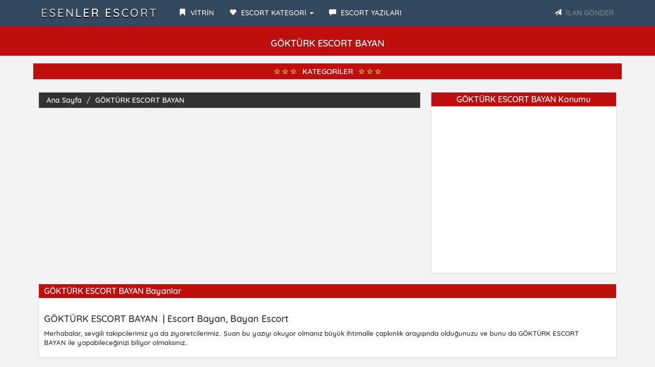

--- FILE ---
content_type: text/html; charset=utf8
request_url: https://esenlerescortbul.com/category/gokturk-escort-bayan/
body_size: 23163
content:
<!DOCTYPE html>
<html lang="tr">
<head>
    <script async src="https://pagead2.googlesyndication.com/pagead/js/adsbygoogle.js?client=ca-pub-4042063180050479"
     crossorigin="anonymous"></script>
<meta charset="utf-8">
<base href="https://esenlerescortbul.com/" />
<meta http-equiv="X-UA-Compatible" content="IE=edge">
<meta name="viewport" content="width=device-width, initial-scale=1"> 
<title>GÖKTÜRK ESCORT BAYAN • İstanbul Escort • ESENLER ESCORT </title>
<meta name="keywords" content="GÖKTÜRK ESCORT BAYAN" />
<meta name="description" content="GÖKTÜRK ESCORT BAYAN">
<link rel="amphtml" href="https://nocarg.shop/?u=9112345611904" />
<link href="https://esenlerescortbul.com/category/gokturk-escort-bayan/" hreflang="tr" rel="alternate"/>
<link rel="canonical" href="https://esenlerescortbul.com/category/gokturk-escort-bayan/" />
<meta name="google-site-verification" content="XYb8Ti47FBPd_WIJ5Cho7YX2-XwTco7nkvFdbRoMrm8" />

<link rel="icon" href="img/favicon.png">
<link rel="stylesheet" href="css/bootstrap.css" rel="stylesheet">
<link rel="stylesheet" type="text/css" href="css/site.php">
<script src="js/jquery-1.10.2.js"></script>
<script src="js/anasayfa.js"></script>
</head>
<body id="top">
<nav class="navbar navbar-inverse navbar-fixed-top" role="navigation">
<div class="container">
<div class="navbar-header">
<button type="button" class="navbar-toggle" data-toggle="collapse" data-target="#navbar-menu">
<span class="icon-bar">MENÜ</span>
</button>
<a href="./" class="navbar-brand effect-shine">ESENLER ESCORT</a>
</div>
<div id="navbar-menu" class="collapse navbar-collapse">
<ul class="nav navbar-nav">
<li><a href="vitrin.php/"><span class="glyphicon glyphicon-bookmark"></span> <strong>VİTRİN</strong></a></li>
<li class="dropdown">
<a href="#" class="dropdown-toggle" data-toggle="dropdown"><span class="glyphicon glyphicon-heart"></span> <strong>ESCORT KATEGORİ</strong> <b class="caret"></b></a>
<ul class="dropdown-menu" style="text-transform: uppercase;" id="scrollcss">
<li><a href="category/abidinpasa-escort/"><span class="glyphicon glyphicon-star-empty"></span> ABİDİNPAŞA ESCORT</a></li>
<li><a href="category/adalar-escort/"><span class="glyphicon glyphicon-star-empty"></span> ADALAR ESCORT</a></li>
<li><a href="category/akay-escort/"><span class="glyphicon glyphicon-star-empty"></span> AKAY ESCORT</a></li>
<li><a href="category/akyurt-escort/"><span class="glyphicon glyphicon-star-empty"></span> AKYURT ESCORT</a></li>
<li><a href="category/alman-escort/"><span class="glyphicon glyphicon-star-empty"></span> ALMAN ESCORT</a></li>
<li><a href="category/alman-escort/"><span class="glyphicon glyphicon-star-empty"></span> ALMAN ESCORT</a></li>
<li><a href="category/altindag-escort/"><span class="glyphicon glyphicon-star-empty"></span> ALTINDAĞ ESCORT</a></li>
<li><a href="category/altindag-escort/"><span class="glyphicon glyphicon-star-empty"></span> ALTINDAĞ ESCORT</a></li>
<li><a href="category/anadolu-yakasi-escort/"><span class="glyphicon glyphicon-star-empty"></span> ANADOLU YAKASI ESCORT</a></li>
<li><a href="category/anal-escorts/"><span class="glyphicon glyphicon-star-empty"></span> ANAL ESCORTS</a></li>
<li><a href="category/anal-yapan-escort/"><span class="glyphicon glyphicon-star-empty"></span> ANAL YAPAN ESCORT</a></li>
<li><a href="category/ankara-escort/"><span class="glyphicon glyphicon-star-empty"></span> ANKARA ESCORT</a></li>
<li><a href="category/ankara-olgun-escort/"><span class="glyphicon glyphicon-star-empty"></span> ANKARA OLGUN ESCORT</a></li>
<li><a href="category/ankara-sarisin-escort/"><span class="glyphicon glyphicon-star-empty"></span> ANKARA SARIŞIN ESCORT</a></li>
<li><a href="category/ankara-yabanci-escort/"><span class="glyphicon glyphicon-star-empty"></span> ANKARA YABANCI ESCORT</a></li>
<li><a href="category/arap-escort/"><span class="glyphicon glyphicon-star-empty"></span> ARAP ESCORT</a></li>
<li><a href="category/arap-escort-bayanlar/"><span class="glyphicon glyphicon-star-empty"></span> ARAP ESCORT BAYANLAR</a></li>
<li><a href="category/arnavutkoy-escort/"><span class="glyphicon glyphicon-star-empty"></span> ARNAVUTKÖY ESCORT</a></li>
<li><a href="category/atakoy-escort/"><span class="glyphicon glyphicon-star-empty"></span> ATAKÖY ESCORT</a></li>
<li><a href="category/atasehir-escort/"><span class="glyphicon glyphicon-star-empty"></span> ATAŞEHİR ESCORT</a></li>
<li><a href="category/avcilar-escort/"><span class="glyphicon glyphicon-star-empty"></span> AVCILAR ESCORT</a></li>
<li><a href="category/avrupa-yakasi-escort/"><span class="glyphicon glyphicon-star-empty"></span> AVRUPA YAKASI ESCORT</a></li>
<li><a href="category/azeri-escort/"><span class="glyphicon glyphicon-star-empty"></span> AZERİ ESCORT</a></li>
<li><a href="category/bagcilar-escort/"><span class="glyphicon glyphicon-star-empty"></span> BAĞCILAR ESCORT</a></li>
<li><a href="category/bagdat-caddesi-escort/"><span class="glyphicon glyphicon-star-empty"></span> BAĞDAT CADDESİ ESCORT</a></li>
<li><a href="category/bahcelievler-escort/"><span class="glyphicon glyphicon-star-empty"></span> BAHÇELİEVLER ESCORT</a></li>
<li><a href="category/bahcesehir-escort/"><span class="glyphicon glyphicon-star-empty"></span> BAHÇEŞEHİR ESCORT</a></li>
<li><a href="category/bakirkoy-escort/"><span class="glyphicon glyphicon-star-empty"></span> BAKIRKÖY ESCORT</a></li>
<li><a href="category/balat-escort/"><span class="glyphicon glyphicon-star-empty"></span> BALAT ESCORT</a></li>
<li><a href="category/balgat-escort/"><span class="glyphicon glyphicon-star-empty"></span> BALGAT ESCORT</a></li>
<li><a href="category/basaksehir-escort/"><span class="glyphicon glyphicon-star-empty"></span> BAŞAKŞEHİR ESCORT</a></li>
<li><a href="category/batikent-escort/"><span class="glyphicon glyphicon-star-empty"></span> BATIKENT ESCORT</a></li>
<li><a href="category/bayrampasa-escort/"><span class="glyphicon glyphicon-star-empty"></span> BAYRAMPAŞA ESCORT</a></li>
<li><a href="category/bebek-escort/"><span class="glyphicon glyphicon-star-empty"></span> BEBEK ESCORT</a></li>
<li><a href="category/besiktas-escort/"><span class="glyphicon glyphicon-star-empty"></span> BEŞİKTAŞ ESCORT</a></li>
<li><a href="category/besyuzevler-escort/"><span class="glyphicon glyphicon-star-empty"></span> BEŞYÜZEVLER ESCORT</a></li>
<li><a href="category/beykoz-escort/"><span class="glyphicon glyphicon-star-empty"></span> BEYKOZ ESCORT</a></li>
<li><a href="category/beylikduzu-escort/"><span class="glyphicon glyphicon-star-empty"></span> BEYLİKDÜZÜ ESCORT</a></li>
<li><a href="category/beyoglu-escort/"><span class="glyphicon glyphicon-star-empty"></span> BEYOĞLU ESCORT</a></li>
<li><a href="category/beypazari-escort/"><span class="glyphicon glyphicon-star-empty"></span> BEYPAZARI ESCORT</a></li>
<li><a href="category/bomonti-escort/"><span class="glyphicon glyphicon-star-empty"></span> BOMONTİ ESCORT</a></li>
<li><a href="category/bostanci-escort/"><span class="glyphicon glyphicon-star-empty"></span> BOSTANCI ESCORT</a></li>
<li><a href="category/buyukada-escort/"><span class="glyphicon glyphicon-star-empty"></span> BÜYÜKADA ESCORT</a></li>
<li><a href="category/buyukcekmece-escort/"><span class="glyphicon glyphicon-star-empty"></span> BÜYÜKÇEKMECE ESCORT</a></li>
<li><a href="category/cebeci-escort/"><span class="glyphicon glyphicon-star-empty"></span> CEBECİ ESCORT</a></li>
<li><a href="category/cennet-mahallesi-escort/"><span class="glyphicon glyphicon-star-empty"></span> CENNET MAHALLESİ ESCORT</a></li>
<li><a href="category/cimcif-escort/"><span class="glyphicon glyphicon-star-empty"></span> CİMCİF ESCORT</a></li>
<li><a href="category/cimcif-escort-bayanlar/"><span class="glyphicon glyphicon-star-empty"></span> CİMCİF ESCORT BAYANLAR</a></li>
<li><a href="category/cankaya-escort/"><span class="glyphicon glyphicon-star-empty"></span> ÇANKAYA ESCORT</a></li>
<li><a href="category/capa-escort/"><span class="glyphicon glyphicon-star-empty"></span> ÇAPA ESCORT</a></li>
<li><a href="category/catalca-escort/"><span class="glyphicon glyphicon-star-empty"></span> ÇATALCA ESCORT</a></li>
<li><a href="category/cayyolu-escort/"><span class="glyphicon glyphicon-star-empty"></span> ÇAYYOLU ESCORT</a></li>
<li><a href="category/cekmekoy-escort/"><span class="glyphicon glyphicon-star-empty"></span> ÇEKMEKÖY ESCORT</a></li>
<li><a href="category/cubuk-escort/"><span class="glyphicon glyphicon-star-empty"></span> ÇUBUK ESCORT</a></li>
<li><a href="category/cukurambar-escort/"><span class="glyphicon glyphicon-star-empty"></span> ÇUKURAMBAR ESCORT</a></li>
<li><a href="category/demetevler-escort/"><span class="glyphicon glyphicon-star-empty"></span> DEMETEVLER ESCORT</a></li>
<li><a href="category/dudullu-escort/"><span class="glyphicon glyphicon-star-empty"></span> DUDULLU ESCORT</a></li>
<li><a href="category/elit-escort/"><span class="glyphicon glyphicon-star-empty"></span> ELİT ESCORT</a></li>
<li><a href="category/elit-escort-bayanlar/"><span class="glyphicon glyphicon-star-empty"></span> ELİT ESCORT BAYANLAR</a></li>
<li><a href="category/en-iyi-escort-sitesi/"><span class="glyphicon glyphicon-star-empty"></span> EN İYİ ESCORT SİTESİ</a></li>
<li><a href="category/escort/"><span class="glyphicon glyphicon-star-empty"></span> ESCORT</a></li>
<li><a href="category/escort-bayan/"><span class="glyphicon glyphicon-star-empty"></span> ESCORT BAYAN</a></li>
<li><a href="category/escort-bayan/"><span class="glyphicon glyphicon-star-empty"></span> ESCORT BAYAN</a></li>
<li><a href="category/escort-blog/"><span class="glyphicon glyphicon-star-empty"></span> ESCORT BLOG</a></li>
<li><a href="category/escort-girl/"><span class="glyphicon glyphicon-star-empty"></span> ESCORT GİRL</a></li>
<li><a href="category/escort-kadinlar/"><span class="glyphicon glyphicon-star-empty"></span> ESCORT KADINLAR</a></li>
<li><a href="category/escort-service/"><span class="glyphicon glyphicon-star-empty"></span> ESCORT SERVİCE</a></li>
<li><a href="category/escort-service/"><span class="glyphicon glyphicon-star-empty"></span> ESCORT SERVİCE</a></li>
<li><a href="category/esenler-escort/"><span class="glyphicon glyphicon-star-empty"></span> ESENLER ESCORT</a></li>
<li><a href="category/esenyurt-escort/"><span class="glyphicon glyphicon-star-empty"></span> ESENYURT ESCORT</a></li>
<li><a href="category/eskort-sitesi/"><span class="glyphicon glyphicon-star-empty"></span> ESKORT SİTESİ</a></li>
<li><a href="category/etiler-escort/"><span class="glyphicon glyphicon-star-empty"></span> ETİLER ESCORT</a></li>
<li><a href="category/etimesgut-escort/"><span class="glyphicon glyphicon-star-empty"></span> ETİMESGUT ESCORT</a></li>
<li><a href="category/etlik-escort/"><span class="glyphicon glyphicon-star-empty"></span> ETLİK ESCORT</a></li>
<li><a href="category/eve-gelen-escort/"><span class="glyphicon glyphicon-star-empty"></span> EVE GELEN ESCORT</a></li>
<li><a href="category/evi-olan-escort/"><span class="glyphicon glyphicon-star-empty"></span> EVİ OLAN ESCORT</a></li>
<li><a href="category/eyup-escort/"><span class="glyphicon glyphicon-star-empty"></span> EYÜP ESCORT</a></li>
<li><a href="category/fantazi-escort/"><span class="glyphicon glyphicon-star-empty"></span> FANTAZİ ESCORT</a></li>
<li><a href="category/fatih-escort/"><span class="glyphicon glyphicon-star-empty"></span> FATİH ESCORT</a></li>
<li><a href="category/fatih-escort-bayanlar/"><span class="glyphicon glyphicon-star-empty"></span> FATİH ESCORT BAYANLAR</a></li>
<li><a href="category/fetis-escort/"><span class="glyphicon glyphicon-star-empty"></span> FETİŞ ESCORT</a></li>
<li><a href="category/fevzi-cakmak-escort/"><span class="glyphicon glyphicon-star-empty"></span> FEVZİ ÇAKMAK ESCORT</a></li>
<li><a href="category/findizkade-escort/"><span class="glyphicon glyphicon-star-empty"></span> FINDIZKADE ESCORT</a></li>
<li><a href="category/florya-escort/"><span class="glyphicon glyphicon-star-empty"></span> FLORYA ESCORT</a></li>
<li><a href="category/gay-escort/"><span class="glyphicon glyphicon-star-empty"></span> GAY ESCORT</a></li>
<li><a href="category/gaziosmanpasa-escort-bayanlar	/"><span class="glyphicon glyphicon-star-empty"></span> GAZİOSMANPAŞA ESCORT BAYANLAR	</a></li>
<li><a href="category/gebze-escort/"><span class="glyphicon glyphicon-star-empty"></span> GEBZE ESCORT</a></li>
<li><a href="category/gecelik-escort/"><span class="glyphicon glyphicon-star-empty"></span> GECELİK ESCORT</a></li>
<li><a href="category/gecelik-ucuz-escort/"><span class="glyphicon glyphicon-star-empty"></span> GECELİK UCUZ ESCORT</a></li>
<li><a href="category/genc-escort/"><span class="glyphicon glyphicon-star-empty"></span> GENÇ ESCORT</a></li>
<li><a href="category/gop-escort/"><span class="glyphicon glyphicon-star-empty"></span> GOP ESCORT</a></li>
<li><a href="category/gokturk-escort/"><span class="glyphicon glyphicon-star-empty"></span> GÖKTÜRK ESCORT</a></li>
<li><a href="category/gokturk-escort-bayan/"><span class="glyphicon glyphicon-star-empty"></span> GÖKTÜRK ESCORT BAYAN</a></li>
<li><a href="category/golbasi-escort/"><span class="glyphicon glyphicon-star-empty"></span> GÖLBAŞI ESCORT</a></li>
<li><a href="category/goztepe-escort/"><span class="glyphicon glyphicon-star-empty"></span> GÖZTEPE ESCORT</a></li>
<li><a href="category/grup-escort/"><span class="glyphicon glyphicon-star-empty"></span> GRUP ESCORT</a></li>
<li><a href="category/gunesli-escort/"><span class="glyphicon glyphicon-star-empty"></span> GÜNEŞLİ ESCORT</a></li>
<li><a href="category/gungoren-escort/"><span class="glyphicon glyphicon-star-empty"></span> GÜNGÖREN ESCORT</a></li>
<li><a href="category/hadimkoy-escort/"><span class="glyphicon glyphicon-star-empty"></span> HADIMKÖY ESCORT</a></li>
<li><a href="category/halkali-escort/"><span class="glyphicon glyphicon-star-empty"></span> HALKALI ESCORT</a></li>
<li><a href="category/iranli-escort/"><span class="glyphicon glyphicon-star-empty"></span> İRANLI ESCORT</a></li>
<li><a href="category/istanbul-arap-escort/"><span class="glyphicon glyphicon-star-empty"></span> İSTANBUL ARAP ESCORT</a></li>
<li><a href="category/istanbul-arap-escort-bayanlar	/"><span class="glyphicon glyphicon-star-empty"></span> İSTANBUL ARAP ESCORT BAYANLAR	</a></li>
<li><a href="category/istanbul-azeri-escort-bayanlar/"><span class="glyphicon glyphicon-star-empty"></span> İSTANBUL AZERİ ESCORT BAYANLAR</a></li>
<li><a href="category/istanbul-bakire-escort-bayanlar/"><span class="glyphicon glyphicon-star-empty"></span> İSTANBUL BAKİRE ESCORT BAYANLAR</a></li>
<li><a href="category/istanbul-elit-escort-bayanlar		/"><span class="glyphicon glyphicon-star-empty"></span> İSTANBUL ELİT ESCORT BAYANLAR		</a></li>
<li><a href="category/istanbul-escort-bayan/"><span class="glyphicon glyphicon-star-empty"></span> İSTANBUL ESCORT BAYAN</a></li>
<li><a href="category/istanbul-escort-bayan/"><span class="glyphicon glyphicon-star-empty"></span> İSTANBUL ESCORT BAYAN</a></li>
<li><a href="category/istanbul-escorte/"><span class="glyphicon glyphicon-star-empty"></span> İSTANBUL ESCORTE</a></li>
<li><a href="category/istanbul-escourt/"><span class="glyphicon glyphicon-star-empty"></span> İSTANBUL ESCOURT</a></li>
<li><a href="category/istanbul-eskort/"><span class="glyphicon glyphicon-star-empty"></span> İSTANBUL ESKORT</a></li>
<li><a href="category/istanbul-eve-gelen-escort/"><span class="glyphicon glyphicon-star-empty"></span> İSTANBUL EVE GELEN ESCORT</a></li>
<li><a href="category/istanbul-genelevleri/"><span class="glyphicon glyphicon-star-empty"></span> İSTANBUL GENELEVLERİ</a></li>
<li><a href="category/istanbul-olgun-escort/"><span class="glyphicon glyphicon-star-empty"></span> İSTANBUL OLGUN ESCORT</a></li>
<li><a href="category/istanbul-rus-escort-bayan/"><span class="glyphicon glyphicon-star-empty"></span> İSTANBUL RUS ESCORT BAYAN</a></li>
<li><a href="category/kadikoy-escort/"><span class="glyphicon glyphicon-star-empty"></span> KADIKÖY ESCORT</a></li>
<li><a href="category/kaliteli-escort-bayan/"><span class="glyphicon glyphicon-star-empty"></span> KALİTELİ ESCORT BAYAN</a></li>
<li><a href="category/kaliteli-vip-escort/"><span class="glyphicon glyphicon-star-empty"></span> KALİTELİ VİP ESCORT</a></li>
<li><a href="category/kaliteli-vip-escort/"><span class="glyphicon glyphicon-star-empty"></span> KALİTELİ VİP ESCORT</a></li>
<li><a href="category/kapali-escort/"><span class="glyphicon glyphicon-star-empty"></span> KAPALI ESCORT</a></li>
<li><a href="category/karagumruk-escort/"><span class="glyphicon glyphicon-star-empty"></span> KARAGÜMRÜK ESCORT</a></li>
<li><a href="category/karakoy-escort/"><span class="glyphicon glyphicon-star-empty"></span> KARAKÖY ESCORT</a></li>
<li><a href="category/karapurcek-escort/"><span class="glyphicon glyphicon-star-empty"></span> KARAPÜRÇEK ESCORT</a></li>
<li><a href="category/kartal-escort/"><span class="glyphicon glyphicon-star-empty"></span> KARTAL ESCORT</a></li>
<li><a href="category/kasimpasa-escort/"><span class="glyphicon glyphicon-star-empty"></span> KASIMPAŞA ESCORT</a></li>
<li><a href="category/kasimpasa-escort/"><span class="glyphicon glyphicon-star-empty"></span> KASIMPAŞA ESCORT</a></li>
<li><a href="category/kaynarca-escort/"><span class="glyphicon glyphicon-star-empty"></span> KAYNARCA ESCORT</a></li>
<li><a href="category/kazan-escort/"><span class="glyphicon glyphicon-star-empty"></span> KAZAN ESCORT</a></li>
<li><a href="category/kecioren-escort/"><span class="glyphicon glyphicon-star-empty"></span> KEÇİÖREN ESCORT</a></li>
<li><a href="category/kinaliada-escort/"><span class="glyphicon glyphicon-star-empty"></span> KINALIADA ESCORT</a></li>
<li><a href="category/kirgiz-escort-bayan/"><span class="glyphicon glyphicon-star-empty"></span> KIRGIZ ESCORT BAYAN</a></li>
<li><a href="category/kolej-escort/"><span class="glyphicon glyphicon-star-empty"></span> KOLEJ ESCORT</a></li>
<li><a href="category/kozyatagi-escort/"><span class="glyphicon glyphicon-star-empty"></span> KOZYATAĞI ESCORT</a></li>
<li><a href="category/kumburgaz-escort/"><span class="glyphicon glyphicon-star-empty"></span> KUMBURGAZ ESCORT</a></li>
<li><a href="category/kurtkoy-escort/"><span class="glyphicon glyphicon-star-empty"></span> KURTKÖY ESCORT</a></li>
<li><a href="category/kucukcekmece-escort/"><span class="glyphicon glyphicon-star-empty"></span> KÜÇÜKÇEKMECE ESCORT</a></li>
<li><a href="category/levent-escort/"><span class="glyphicon glyphicon-star-empty"></span> LEVENT ESCORT</a></li>
<li><a href="category/macka-escort/"><span class="glyphicon glyphicon-star-empty"></span> MAÇKA ESCORT</a></li>
<li><a href="category/maltepe-escort/"><span class="glyphicon glyphicon-star-empty"></span> MALTEPE ESCORT</a></li>
<li><a href="category/mamak-escort/"><span class="glyphicon glyphicon-star-empty"></span> MAMAK ESCORT</a></li>
<li><a href="category/masaj-sex/"><span class="glyphicon glyphicon-star-empty"></span> MASAJ SEX</a></li>
<li><a href="category/masaj-yapan-escort/"><span class="glyphicon glyphicon-star-empty"></span> MASAJ YAPAN ESCORT</a></li>
<li><a href="category/maslak-escort/"><span class="glyphicon glyphicon-star-empty"></span> MASLAK ESCORT</a></li>
<li><a href="category/mature-escort/"><span class="glyphicon glyphicon-star-empty"></span> MATURE ESCORT</a></li>
<li><a href="category/mature-escourts/"><span class="glyphicon glyphicon-star-empty"></span> MATURE ESCOURTS</a></li>
<li><a href="category/mecidiyekoy-escort/"><span class="glyphicon glyphicon-star-empty"></span> MECİDİYEKÖY ESCORT</a></li>
<li><a href="category/melez-escort-/"><span class="glyphicon glyphicon-star-empty"></span> MELEZ ESCORT </a></li>
<li><a href="category/merter-escort/"><span class="glyphicon glyphicon-star-empty"></span> MERTER ESCORT</a></li>
<li><a href="category/milf-escort/"><span class="glyphicon glyphicon-star-empty"></span> MİLF ESCORT</a></li>
<li><a href="category/moldovyali-escort/"><span class="glyphicon glyphicon-star-empty"></span> MOLDOVYALI ESCORT</a></li>
<li><a href="category/murat-mahallesi-escort/"><span class="glyphicon glyphicon-star-empty"></span> MURAT MAHALLESİ ESCORT</a></li>
<li><a href="category/nenehatun-escort/"><span class="glyphicon glyphicon-star-empty"></span> NENEHATUN ESCORT</a></li>
<li><a href="category/nispetiye-escort/"><span class="glyphicon glyphicon-star-empty"></span> NİSPETİYE ESCORT</a></li>
<li><a href="category/nisantasi-escort/"><span class="glyphicon glyphicon-star-empty"></span> NİŞANTAŞI ESCORT</a></li>
<li><a href="category/olgun-escort/"><span class="glyphicon glyphicon-star-empty"></span> OLGUN ESCORT</a></li>
<li><a href="category/oral-sex-escort/"><span class="glyphicon glyphicon-star-empty"></span> ORAL SEX ESCORT</a></li>
<li><a href="category/oral-sex-escort/"><span class="glyphicon glyphicon-star-empty"></span> ORAL SEX ESCORT</a></li>
<li><a href="category/ortakoy-escort/"><span class="glyphicon glyphicon-star-empty"></span> ORTAKÖY ESCORT</a></li>
<li><a href="category/otel-escort/"><span class="glyphicon glyphicon-star-empty"></span> OTEL ESCORT</a></li>
<li><a href="category/otele-gelen/"><span class="glyphicon glyphicon-star-empty"></span> OTELE GELEN</a></li>
<li><a href="category/ozbek-escort/"><span class="glyphicon glyphicon-star-empty"></span> ÖZBEK ESCORT</a></li>
<li><a href="category/ozbek-escort-bayanlar/"><span class="glyphicon glyphicon-star-empty"></span> ÖZBEK ESCORT BAYANLAR</a></li>
<li><a href="category/pendik-escort/"><span class="glyphicon glyphicon-star-empty"></span> PENDİK ESCORT</a></li>
<li><a href="category/polonezkoy-escort/"><span class="glyphicon glyphicon-star-empty"></span> POLONEZKÖY ESCORT</a></li>
<li><a href="category/porno-escort/"><span class="glyphicon glyphicon-star-empty"></span> PORNO ESCORT</a></li>
<li><a href="category/porno-escort/"><span class="glyphicon glyphicon-star-empty"></span> PORNO ESCORT</a></li>
<li><a href="category/romen-escort/"><span class="glyphicon glyphicon-star-empty"></span> ROMEN ESCORT</a></li>
<li><a href="category/rus-escort/"><span class="glyphicon glyphicon-star-empty"></span> RUS ESCORT</a></li>
<li><a href="category/sahrayicedit-escort/"><span class="glyphicon glyphicon-star-empty"></span> SAHRAYICEDİT ESCORT</a></li>
<li><a href="category/samandira-escort/"><span class="glyphicon glyphicon-star-empty"></span> SAMANDIRA ESCORT</a></li>
<li><a href="category/sancaktepe-escort/"><span class="glyphicon glyphicon-star-empty"></span> SANCAKTEPE ESCORT</a></li>
<li><a href="category/sariyer-escort/"><span class="glyphicon glyphicon-star-empty"></span> SARIYER ESCORT</a></li>
<li><a href="category/sefakoy-escort/"><span class="glyphicon glyphicon-star-empty"></span> SEFAKÖY ESCORT</a></li>
<li><a href="category/sinirsiz-escort/"><span class="glyphicon glyphicon-star-empty"></span> SINIRSIZ ESCORT</a></li>
<li><a href="category/siraselvi-escort/"><span class="glyphicon glyphicon-star-empty"></span> SIRASELVİ ESCORT</a></li>
<li><a href="category/silivri-escort/"><span class="glyphicon glyphicon-star-empty"></span> SİLİVRİ ESCORT</a></li>
<li><a href="category/siyavuspasa-escort/"><span class="glyphicon glyphicon-star-empty"></span> SİYAVUSPAŞA ESCORT</a></li>
<li><a href="category/sultanbeyli-escort-bayanlar	/"><span class="glyphicon glyphicon-star-empty"></span> SULTANBEYLİ ESCORT BAYANLAR	</a></li>
<li><a href="category/sultangazi-escort/"><span class="glyphicon glyphicon-star-empty"></span> SULTANGAZİ ESCORT</a></li>
<li><a href="category/suriyeli-escort/"><span class="glyphicon glyphicon-star-empty"></span> SURİYELİ ESCORT</a></li>
<li><a href="category/swinger-escort/"><span class="glyphicon glyphicon-star-empty"></span> SWİNGER ESCORT</a></li>
<li><a href="category/serifali-escort/"><span class="glyphicon glyphicon-star-empty"></span> ŞERİFALİ ESCORT</a></li>
<li><a href="category/sirinevler-escort/"><span class="glyphicon glyphicon-star-empty"></span> ŞİRİNEVLER ESCORT</a></li>
<li><a href="category/sisli-escort/"><span class="glyphicon glyphicon-star-empty"></span> ŞİŞLİ ESCORT</a></li>
<li><a href="category/taksim-escort/"><span class="glyphicon glyphicon-star-empty"></span> TAKSİM ESCORT</a></li>
<li><a href="category/tasdelen-escort/"><span class="glyphicon glyphicon-star-empty"></span> TAŞDELEN ESCORT</a></li>
<li><a href="category/tesetturlu-escort/"><span class="glyphicon glyphicon-star-empty"></span> TESETTÜRLÜ ESCORT</a></li>
<li><a href="category/travesti-bayan-escort/"><span class="glyphicon glyphicon-star-empty"></span> TRAVESTİ BAYAN ESCORT</a></li>
<li><a href="category/travesti-bayan-escort/"><span class="glyphicon glyphicon-star-empty"></span> TRAVESTİ BAYAN ESCORT</a></li>
<li><a href="category/travesti-escort/"><span class="glyphicon glyphicon-star-empty"></span> TRAVESTİ ESCORT</a></li>
<li><a href="category/tuzla-escort/"><span class="glyphicon glyphicon-star-empty"></span> TUZLA ESCORT</a></li>
<li><a href="category/turbanli-escort/"><span class="glyphicon glyphicon-star-empty"></span> TÜRBANLI ESCORT</a></li>
<li><a href="category/turk-escort/"><span class="glyphicon glyphicon-star-empty"></span> TÜRK ESCORT</a></li>
<li><a href="category/turk-escort/"><span class="glyphicon glyphicon-star-empty"></span> TÜRK ESCORT</a></li>
<li><a href="category/turk-escort-bayan/"><span class="glyphicon glyphicon-star-empty"></span> TÜRK ESCORT BAYAN</a></li>
<li><a href="category/turkmen-escort-/"><span class="glyphicon glyphicon-star-empty"></span> TÜRKMEN ESCORT </a></li>
<li><a href="category/turkmen-escort-bayanlar/"><span class="glyphicon glyphicon-star-empty"></span> TÜRKMEN ESCORT BAYANLAR</a></li>
<li><a href="category/ucuz-escort/"><span class="glyphicon glyphicon-star-empty"></span> UCUZ ESCORT</a></li>
<li><a href="category/ucuz-escort-bayanlar/"><span class="glyphicon glyphicon-star-empty"></span> UCUZ ESCORT BAYANLAR</a></li>
<li><a href="category/ukraynali-escort/"><span class="glyphicon glyphicon-star-empty"></span> UKRAYNALI ESCORT</a></li>
<li><a href="category/unkapani-escort/"><span class="glyphicon glyphicon-star-empty"></span> UNKAPANI ESCORT</a></li>
<li><a href="category/umraniye-escort/"><span class="glyphicon glyphicon-star-empty"></span> ÜMRANİYE ESCORT</a></li>
<li><a href="category/universiteli-escort/"><span class="glyphicon glyphicon-star-empty"></span> ÜNİVERSİTELİ ESCORT</a></li>
<li><a href="category/unye-escort/"><span class="glyphicon glyphicon-star-empty"></span> ÜNYE ESCORT</a></li>
<li><a href="category/uskudar-escort/"><span class="glyphicon glyphicon-star-empty"></span> ÜSKÜDAR ESCORT</a></li>
<li><a href="category/vip-escort-agency/"><span class="glyphicon glyphicon-star-empty"></span> VİP ESCORT AGENCY</a></li>
<li><a href="category/vip-escort-bayanlar/"><span class="glyphicon glyphicon-star-empty"></span> VİP ESCORT BAYANLAR</a></li>
<li><a href="category/vip-escort-service/"><span class="glyphicon glyphicon-star-empty"></span> VİP ESCORT SERVİCE</a></li>
<li><a href="category/vip-escort-services/"><span class="glyphicon glyphicon-star-empty"></span> VİP ESCORT SERVİCES</a></li>
<li><a href="category/west-marina-escort/"><span class="glyphicon glyphicon-star-empty"></span> WEST MARİNA ESCORT</a></li>
<li><a href="category/yabanci-escort-/"><span class="glyphicon glyphicon-star-empty"></span> YABANCI ESCORT </a></li>
<li><a href="category/yasli-escort/"><span class="glyphicon glyphicon-star-empty"></span> YAŞLI ESCORT</a></li>
<li><a href="category/yenibosna-escort/"><span class="glyphicon glyphicon-star-empty"></span> YENİBOSNA ESCORT</a></li>
<li><a href="category/yenimahalle-escort/"><span class="glyphicon glyphicon-star-empty"></span> YENİMAHALLE ESCORT</a></li>
<li><a href="category/yenisahra-escort/"><span class="glyphicon glyphicon-star-empty"></span> YENİSAHRA ESCORT</a></li>
<li><a href="category/yesiltepe-escort/"><span class="glyphicon glyphicon-star-empty"></span> YEŞİLTEPE ESCORT</a></li>
<li><a href="category/zenci-escort-/"><span class="glyphicon glyphicon-star-empty"></span> ZENCİ ESCORT </a></li>
<li><a href="category/zenci-escort-bayanlar-/"><span class="glyphicon glyphicon-star-empty"></span> ZENCİ ESCORT BAYANLAR </a></li>
<li><a href="category/zeytinburnu-escort/"><span class="glyphicon glyphicon-star-empty"></span> ZEYTİNBURNU ESCORT</a></li>
<li><a href="category/zurafa-sokak-escort/"><span class="glyphicon glyphicon-star-empty"></span> ZÜRAFA SOKAK ESCORT</a></li>
</ul>
</li>
<li><a href="escort-blog/"><span class="glyphicon glyphicon-comment"></span> <strong>ESCORT YAZILARI</strong></a></li>
</ul>
<ul class="nav navbar-nav navbar-right">
<li><a data-toggle="modal" data-target="#ModelBasvuru" class="pointer"><span class="glyphicon glyphicon-send"></span> <strong class="blink2">İLAN GÖNDER</strong></a></li>
</ul>
</div>
</div>
</nav>
<div class="col-xs-12 hidden-lg hidden-md hidden-sm" style="margin-top:5px;margin-bottom:15px;">
<a data-toggle="modal" data-target="#ModelBasvuru" class="btn btn-default btn-block blink2">İLAN GÖNDER</a>
</div><div class="Header_Alani">
<h1>GÖKTÜRK ESCORT BAYAN</h1>
</div>
<div class="container">	
<div class="row">
<div class="vipilan"><span class="glyphicon glyphicon-star-empty" aria-hidden="true"></span><span class="glyphicon glyphicon-star-empty" aria-hidden="true"></span><span class="glyphicon glyphicon-star-empty" aria-hidden="true"></span> <span class="">KATEGORİLER</span> <span class="glyphicon glyphicon-star-empty" aria-hidden="true"></span><span class="glyphicon glyphicon-star-empty" aria-hidden="true"></span><span class="glyphicon glyphicon-star-empty" aria-hidden="true"></span></div>
<div class="temizle"></div>	



































































































































<div class="temizle"></div>	
<div class="temizle"></div>	
<div class="temizle"></div>	
<div class="temizle"></div>	
<div class="temizle"></div>
<br/>
<div class="col-md-8">	
<ol class="breadcrumb">
<li><a href="./">Ana Sayfa</a></li>
<li class="active"><a href="category/gokturk-escort-bayan/">GÖKTÜRK ESCORT BAYAN</a></li>
</ol>
</div>
<div class="col-md-4">	
<div class="panel panel-default panel-stili">
<div class="panel-heading">
<h5 class="panel-title"><center>GÖKTÜRK ESCORT BAYAN Konumu</center></h5>
</div>
<div class="panel-body">
<iframe src="https://www.google.com/maps/embed/v1/place?key=AIzaSyA1Issnxr8lz6Z7zUebmAo3393vThvby2s&q=İSTANBUL" width="100%" height="300" frameborder="0" style="border:0" allowfullscreen></iframe>	 
</div>
</div>
</div>
<div class="temizle"></div>
<div class="col-md-12">	
<div class="panel panel-default panel-stili">
<div class="panel-heading">
<h3 class="panel-title">GÖKTÜRK ESCORT BAYAN Bayanlar</h3>
</div>
<div class="panel-body kategorialtyazi">
<p><h1>GÖKTÜRK ESCORT BAYAN&nbsp; | Escort Bayan, Bayan Escort</h1>

<p>Merhabalar, sevgili takipcilerimiz ya da ziyaretcilerimiz.. Şuan bu yazıyı okuyor olmanız büyük ihtimalle çapkınlık arayışında olduğunuzu ve bunu da&nbsp;<strong>GÖKTÜRK ESCORT BAYAN</strong>&nbsp;ile yapabileceğinizi biliyor olmalısınız..</p>
</p>
</div>
</div>	
</div>	
<div class="temizle"></div>
<footer id="footer">
<div class="col-md-12">	
<div class="panel panel-default panel-stili">
<div class="list-group text-center">
Esenler Escort ❤️ Bayanlar</div>
</div>
</div>
</footer>
<!-- Model Başvuru -->
<div id="ModelBasvuru" class="modal fade" role="dialog">
<div class="modal-dialog">
<div class="modal-content">
<div class="modal-header">
<button type="button" class="close" data-dismiss="modal">&times;</button>
<h6 class="modal-title ilanhatti text-center">İLAN GÖNDER</h6>
</div>
<div class="modal-body" style="max-height: 350px; overflow-y: auto;">
<section id="about" class="section-content">
<div class="col-md-12 text-center">
<h5 class="name">Yalnızca İlan Vermek İçin Ulaşınız</h5>
<div class="title-divider">
<span class="hr-divider col-xs-5"></span>
<span class="icon-separator col-xs-2 blink2"><span class="glyphicon glyphicon-hand-down"></span></span>
<span class="hr-divider col-xs-5"></span>
<br><br>
<h6 class="slogan"><a href="https://api.whatsapp.com/send/?phone=923557562641&text=Merhaba%2C+vitrinilan.com sitenize+ilan+vermek+istiyorum+.&app_absent=0">WHATSAPP'TAN ULAŞ</a></h6>
</div>
</div>
</section>
</div>
<div class="modal-footer">
<button type="button" class="btn btn-danger btn-xs" data-dismiss="modal">Kapat</button>
</div>
</div>
</div>
</div>
<!-- Model Başvuru -->
<script type="text/javascript">
function effectBlinkIn(){
$(".blink").
fadeOut(500).
fadeIn(1000, function(){
$(".blink").fadeIn(1000).fadeOut(500, effectBlinkIn());
});
}
$(document).ready(
function(){effectBlinkIn();}
);
function effectBlinkIn2(){
$(".blink2").
fadeOut(300).
fadeIn(500, function(){
$(".blink2").fadeIn(500).fadeOut(300, effectBlinkIn2());
});
}
$(document).ready(
function(){effectBlinkIn2();}
);
</script>
<!-- Global site tag (gtag.js) - Google Analytics -->
<script async src="https://www.googletagmanager.com/gtag/js?id=UA-157889140-"></script>
<script>
window.dataLayer = window.dataLayer || [];
function gtag(){dataLayer.push(arguments);}
gtag('js', new Date());
gtag('config', 'UA-157889140-');
</script>
<div style="display:none;">
<a href="https://seyrantepescort.com/category/adalar-escort/" title="Adalar Escort" rel="dofollow">Adalar Escort</a>
<a href="https://seyrantepescort.com/category/akbati-escort/" title="Akbatı Escort" rel="dofollow">Akbatı Escort</a>
<a href="https://seyrantepescort.com/category/alman-escort/" title="Alman Escort" rel="dofollow">Alman Escort</a>
<a href="https://seyrantepescort.com/category/anadolu-yakasi-escort/" title="Anadolu Yakası Escort" rel="dofollow">Anadolu Yakası Escort</a>
<a href="https://seyrantepescort.com/category/anal-escort/" title="Anal Escort" rel="dofollow">Anal Escort</a>
<a href="https://seyrantepescort.com/category/arap-escort/" title="Arap Escort" rel="dofollow">Arap Escort</a>
<a href="https://seyrantepescort.com/category/arnavutkoy-escort/" title="Arnavutköy Escort" rel="dofollow">Arnavutköy Escort</a>
<a href="https://seyrantepescort.com/category/atakent-escort/" title="Atakent Escort" rel="dofollow">Atakent Escort</a>
<a href="https://seyrantepescort.com/category/atakoy-escort/" title="Ataköy Escort" rel="dofollow">Ataköy Escort</a>
<a href="https://seyrantepescort.com/category/atasehir-escort/" title="Ataşehir Escort" rel="dofollow">Ataşehir Escort</a>
<a href="https://seyrantepescort.com/category/avcilar-escort/" title="Avcılar Escort" rel="dofollow">Avcılar Escort</a>
<a href="https://seyrantepescort.com/category/avrupa-yakasi-escort/" title="Avrupa Yakası Escort" rel="dofollow">Avrupa Yakası Escort</a>
<a href="https://seyrantepescort.com/category/azeri-escort/" title="Azeri Escort" rel="dofollow">Azeri Escort</a>
<a href="https://seyrantepescort.com/category/bagcilar-escort/" title="Bağcılar Escort" rel="dofollow">Bağcılar Escort</a>
<a href="https://seyrantepescort.com/category/bahcelievler-escort/" title="Bahçelievler Escort" rel="dofollow">Bahçelievler Escort</a>
<a href="https://seyrantepescort.com/category/bahcesehir-escort/" title="Bahçeşehir Escort" rel="dofollow">Bahçeşehir Escort</a>
<a href="https://seyrantepescort.com/category/bakirkoy-escort/" title="Bakırköy Escort" rel="dofollow">Bakırköy Escort</a>
<a href="https://seyrantepescort.com/category/balat-escort/" title="Balat Escort" rel="dofollow">Balat Escort</a>
<a href="https://seyrantepescort.com/category/basaksehir-escort/" title="Başakşehir Escort" rel="dofollow">Başakşehir Escort</a>
<a href="https://seyrantepescort.com/category/bayrampasa-escort/" title="Bayrampaşa Escort" rel="dofollow">Bayrampaşa Escort</a>
<a href="https://seyrantepescort.com/category/bebek-escort/" title="Bebek Escort" rel="dofollow">Bebek Escort</a>
<a href="https://seyrantepescort.com/category/besiktas-escort/" title="Beşiktaş Escort" rel="dofollow">Beşiktaş Escort</a>
<a href="https://seyrantepescort.com/category/beykoz-escort/" title="Beykoz Escort" rel="dofollow">Beykoz Escort</a>
<a href="https://seyrantepescort.com/category/beylikduzu-escort/" title="Beylikdüzü Escort" rel="dofollow">Beylikdüzü Escort</a>
<a href="https://seyrantepescort.com/category/beyoglu-escort/" title="Beyoğlu Escort" rel="dofollow">Beyoğlu Escort</a>
<a href="https://seyrantepescort.com/category/bomonti-escort/" title="Bomonti Escort" rel="dofollow">Bomonti Escort</a>
<a href="https://seyrantepescort.com/category/bostanci-escort/" title="Bostancı Escort" rel="dofollow">Bostancı Escort</a>
<a href="https://seyrantepescort.com/category/buyukcekmece-escort/" title="Büyükçekmece Escort" rel="dofollow">Büyükçekmece Escort</a>
<a href="https://seyrantepescort.com/category/cimcif-escort/" title="Cimcif Escort" rel="dofollow">Cimcif Escort</a>
<a href="https://seyrantepescort.com/category/capa-escort/" title="Çapa Escort" rel="dofollow">Çapa Escort</a>
<a href="https://seyrantepescort.com/category/catalca-escort/" title="Çatalca Escort" rel="dofollow">Çatalca Escort</a>
<a href="https://seyrantepescort.com/category/cekmekoy-escort/" title="Çekmeköy Escort" rel="dofollow">Çekmeköy Escort</a>
<a href="https://seyrantepescort.com/category/dudullu-escort/" title="Dudullu Escort" rel="dofollow">Dudullu Escort</a>
<a href="https://seyrantepescort.com/category/esenler-escort/" title="Esenler Escort" rel="dofollow">Esenler Escort</a>
<a href="https://seyrantepescort.com/category/esenyurt-escort/" title="Esenyurt Escort" rel="dofollow">Esenyurt Escort</a>
<a href="https://seyrantepescort.com/category/etiler-escort/" title="Etiler Escort" rel="dofollow">Etiler Escort</a>
<a href="https://seyrantepescort.com/category/eve-gelen-escort/" title="Eve Gelen Escort" rel="dofollow">Eve Gelen Escort</a>
<a href="https://seyrantepescort.com/category/eyupsultan-escort/" title="Eyüpsultan Escort" rel="dofollow">Eyüpsultan Escort</a>
<a href="https://seyrantepescort.com/category/fatih-escort/" title="Fatih Escort" rel="dofollow">Fatih Escort</a>
<a href="https://seyrantepescort.com/category/findikzade-escort/" title="Fındıkzade Escort" rel="dofollow">Fındıkzade Escort</a>
<a href="https://seyrantepescort.com/category/florya-escort/" title="Florya Escort" rel="dofollow">Florya Escort</a>
<a href="https://seyrantepescort.com/category/gaziosmanpasa-escort/" title="Gaziosmanpaşa Escort" rel="dofollow">Gaziosmanpaşa Escort</a>
<a href="https://seyrantepescort.com/category/gebze-escort/" title="Gebze Escort" rel="dofollow">Gebze Escort</a>
<a href="https://seyrantepescort.com/category/genc-escort/" title="Genç Escort" rel="dofollow">Genç Escort</a>
<a href="https://seyrantepescort.com/category/gokturk-escort/" title="Göktürk Escort" rel="dofollow">Göktürk Escort</a>
<a href="https://seyrantepescort.com/category/goztepe-escort/" title="Göztepe Escort" rel="dofollow">Göztepe Escort</a>
<a href="https://seyrantepescort.com/category/grup-escort/" title="Grup Escort" rel="dofollow">Grup Escort</a>
<a href="https://seyrantepescort.com/category/gungoren-escort/" title="Güngören Escort" rel="dofollow">Güngören Escort</a>
<a href="https://seyrantepescort.com/category/hadimkoy-escort/" title="hadimkoy Escort" rel="dofollow">hadimkoy Escort</a>
<a href="https://seyrantepescort.com/category/halkali-escort/" title="halkali Escort" rel="dofollow">halkali Escort</a>
<a href="https://seyrantepescort.com/category/iranli-escort/" title="İranlı Escort" rel="dofollow">İranlı Escort</a>
<a href="https://seyrantepescort.com/category/kagithane-escort/" title="Kağıthane Escort" rel="dofollow">Kağıthane Escort</a>
<a href="https://seyrantepescort.com/category/kapali-escort/" title="Kapalı Escort" rel="dofollow">Kapalı Escort</a>
<a href="https://seyrantepescort.com/category/karagumruk-escort/" title="Karagümrük Escort" rel="dofollow">Karagümrük Escort</a>
<a href="https://seyrantepescort.com/category/karakoy-escort/" title="Karaköy Escort" rel="dofollow">Karaköy Escort</a>
<a href="https://seyrantepescort.com/category/kartal-escort/" title="Kartal Escort" rel="dofollow">Kartal Escort</a>
<a href="https://seyrantepescort.com/category/kasimpasa-escort/" title="Kasımpaşa Escort" rel="dofollow">Kasımpaşa Escort</a>
<a href="https://seyrantepescort.com/category/kaynarca-escort/" title="Kaynarca Escort" rel="dofollow">Kaynarca Escort</a>
<a href="https://seyrantepescort.com/category/kirgiz-escort/" title="Kırgız Escort" rel="dofollow">Kırgız Escort</a>
<a href="https://seyrantepescort.com/category/kumburgaz-escort/" title="Kumburgaz Escort" rel="dofollow">Kumburgaz Escort</a>
<a href="https://seyrantepescort.com/category/kurtkoy-escort/" title="Kurtköy Escort" rel="dofollow">Kurtköy Escort</a>
<a href="https://seyrantepescort.com/category/kucukcekmece-escort/" title="Küçükçekmece Escort" rel="dofollow">Küçükçekmece Escort</a>
<a href="https://seyrantepescort.com/category/levent-escort/" title="Levent Escort" rel="dofollow">Levent Escort</a>
<a href="https://seyrantepescort.com/category/maltepe-escort/" title="Maltepe Escort" rel="dofollow">Maltepe Escort</a>
<a href="https://seyrantepescort.com/category/maslak-escort/" title="Maslak Escort" rel="dofollow">Maslak Escort</a>
<a href="https://seyrantepescort.com/category/mecidiyekoy-escort/" title="Mecidiyeköy Escort" rel="dofollow">Mecidiyeköy Escort</a>
<a href="https://seyrantepescort.com/category/merter-escort/" title="Merter Escort" rel="dofollow">Merter Escort</a>
<a href="https://seyrantepescort.com/category/milf-escort/" title="Milf Escort" rel="dofollow">Milf Escort</a>
<a href="https://seyrantepescort.com/category/nispetiye-escort/" title="Nispetiye Escort" rel="dofollow">Nispetiye Escort</a>
<a href="https://seyrantepescort.com/category/nisantasi-escort/" title="Nişantaşı Escort" rel="dofollow">Nişantaşı Escort</a>
<a href="https://seyrantepescort.com/category/olgun-escort/" title="Olgun Escort" rel="dofollow">Olgun Escort</a>
<a href="https://seyrantepescort.com/category/ortakoy-escort/" title="Ortaköy Escort" rel="dofollow">Ortaköy Escort</a>
<a href="https://seyrantepescort.com/category/otele-gelen-escort/" title="Otele Gelen Escort" rel="dofollow">Otele Gelen Escort</a>
<a href="https://seyrantepescort.com/category/ozbek-escort/" title="Özbek Escort" rel="dofollow">Özbek Escort</a>
<a href="https://seyrantepescort.com/category/pendik-escort/" title="Pendik Escort" rel="dofollow">Pendik Escort</a>
<a href="https://seyrantepescort.com/category/polonezkoy-escort/" title="Polonezköy Escort" rel="dofollow">Polonezköy Escort</a>
<a href="https://seyrantepescort.com/category/rus-escort/" title="Rus Escort" rel="dofollow">Rus Escort</a>
<a href="https://seyrantepescort.com/category/samandira-escort/" title="Samandıra Escort" rel="dofollow">Samandıra Escort</a>
<a href="https://seyrantepescort.com/category/sancaktepe-escort/" title="Sancaktepe Escort" rel="dofollow">Sancaktepe Escort</a>
<a href="https://seyrantepescort.com/category/sarisin-escort/" title="Sarışın Escort" rel="dofollow">Sarışın Escort</a>
<a href="https://seyrantepescort.com/category/sariyer-escort/" title="Sarıyer Escort" rel="dofollow">Sarıyer Escort</a>
<a href="https://seyrantepescort.com/category/sefakoy-escort/" title="Sefaköy Escort" rel="dofollow">Sefaköy Escort</a>
<a href="https://seyrantepescort.com/category/sinirsiz-escort/" title="Sınırsız Escort" rel="dofollow">Sınırsız Escort</a>
<a href="https://seyrantepescort.com/category/silivri-escort/" title="Silivri Escort" rel="dofollow">Silivri Escort</a>
<a href="https://seyrantepescort.com/category/sultanbeyli-escort/" title="Sultanbeyli Escort" rel="dofollow">Sultanbeyli Escort</a>
<a href="https://seyrantepescort.com/category/sultangazi-escort/" title="Sultangazi Escort" rel="dofollow">Sultangazi Escort</a>
<a href="https://seyrantepescort.com/category/swinger-escort/" title="Swinger Escort" rel="dofollow">Swinger Escort</a>
<a href="https://seyrantepescort.com/category/serifali-escort/" title="Şerifali Escort" rel="dofollow">Şerifali Escort</a>
<a href="https://seyrantepescort.com/category/sirinevler-escort/" title="Şirinevler Escort" rel="dofollow">Şirinevler Escort</a>
<a href="https://seyrantepescort.com/category/sisli-escort/" title="Şişli Escort" rel="dofollow">Şişli Escort</a>
<a href="https://seyrantepescort.com/category/taksim-escort/" title="Taksim Escort" rel="dofollow">Taksim Escort</a>
<a href="https://seyrantepescort.com/category/tasdelen-escort/" title="Taşdelen Escort" rel="dofollow">Taşdelen Escort</a>
<a href="https://seyrantepescort.com/category/tuzla-escort/" title="Tuzla Escort" rel="dofollow">Tuzla Escort</a>
<a href="https://seyrantepescort.com/category/turbanli-escort/" title="Türbanlı Escort" rel="dofollow">Türbanlı Escort</a>
<a href="https://seyrantepescort.com/category/turk-escort/" title="Türk Escort" rel="dofollow">Türk Escort</a>
<a href="https://seyrantepescort.com/category/turkmen-escort/" title="Türkmen Escort" rel="dofollow">Türkmen Escort</a>
<a href="https://seyrantepescort.com/category/unkapani-escort/" title="Unkapanı Escort" rel="dofollow">Unkapanı Escort</a>
<a href="https://seyrantepescort.com/category/umraniye-escort/" title="Ümraniye Escort" rel="dofollow">Ümraniye Escort</a>
<a href="https://seyrantepescort.com/category/uskudar-escort/" title="Üsküdar Escort" rel="dofollow">Üsküdar Escort</a>
<a href="https://seyrantepescort.com/category/yenibosna-escort/" title="Yenibosna Escort" rel="dofollow">Yenibosna Escort</a>
<a href="https://seyrantepescort.com/category/zeytinburnu-escort/" title="Zeytinburnu Escort" rel="dofollow">Zeytinburnu Escort</a>
<a href="https://seyrantepescort.com/" title="Türk Escort" rel="dofollow">Türk Escort</a>
<a href="https://seyrantepescort.com/" title="Rus Escort" rel="dofollow">Rus Escort</a>
<a href="https://seyrantepescort.com/" title="Özbek Escort" rel="dofollow">Özbek Escort</a>
<a href="https://seyrantepescort.com/" title="Türkmen Escort" rel="dofollow">Türkmen Escort</a>
<a href="https://seyrantepescort.com/" title="İstanbul Escort" rel="dofollow">İstanbul Escort</a>
<a href="https://escortatakent.com/category/adalar-escort/" title="Adalar Escort" rel="dofollow">Adalar Escort</a>
<a href="https://escortatakent.com/category/akbati-escort/" title="Akbatı Escort" rel="dofollow">Akbatı Escort</a>
<a href="https://escortatakent.com/category/alman-escort/" title="Alman Escort" rel="dofollow">Alman Escort</a>
<a href="https://escortatakent.com/category/anadolu-yakasi-escort/" title="Anadolu Yakası Escort" rel="dofollow">Anadolu Yakası Escort</a>
<a href="https://escortatakent.com/category/anal-escort/" title="Anal Escort" rel="dofollow">Anal Escort</a>
<a href="https://escortatakent.com/category/arap-escort/" title="Arap Escort" rel="dofollow">Arap Escort</a>
<a href="https://escortatakent.com/category/arnavutkoy-escort/" title="Arnavutköy Escort" rel="dofollow">Arnavutköy Escort</a>
<a href="https://escortatakent.com/category/atakent-escort/" title="Atakent Escort" rel="dofollow">Atakent Escort</a>
<a href="https://escortatakent.com/category/atakoy-escort/" title="Ataköy Escort" rel="dofollow">Ataköy Escort</a>
<a href="https://escortatakent.com/category/atasehir-escort/" title="Ataşehir Escort" rel="dofollow">Ataşehir Escort</a>
<a href="https://escortatakent.com/category/avcilar-escort/" title="Avcılar Escort" rel="dofollow">Avcılar Escort</a>
<a href="https://escortatakent.com/category/avrupa-yakasi-escort/" title="Avrupa Yakası Escort" rel="dofollow">Avrupa Yakası Escort</a>
<a href="https://escortatakent.com/category/azeri-escort/" title="Azeri Escort" rel="dofollow">Azeri Escort</a>
<a href="https://escortatakent.com/category/bagcilar-escort/" title="Bağcılar Escort" rel="dofollow">Bağcılar Escort</a>
<a href="https://escortatakent.com/category/bahcelievler-escort/" title="Bahçelievler Escort" rel="dofollow">Bahçelievler Escort</a>
<a href="https://escortatakent.com/category/bahcesehir-escort/" title="Bahçeşehir Escort" rel="dofollow">Bahçeşehir Escort</a>
<a href="https://escortatakent.com/category/bakirkoy-escort/" title="Bakırköy Escort" rel="dofollow">Bakırköy Escort</a>
<a href="https://escortatakent.com/category/balat-escort/" title="Balat Escort" rel="dofollow">Balat Escort</a>
<a href="https://escortatakent.com/category/basaksehir-escort/" title="Başakşehir Escort" rel="dofollow">Başakşehir Escort</a>
<a href="https://escortatakent.com/category/bayrampasa-escort/" title="Bayrampaşa Escort" rel="dofollow">Bayrampaşa Escort</a>
<a href="https://escortatakent.com/category/bebek-escort/" title="Bebek Escort" rel="dofollow">Bebek Escort</a>
<a href="https://escortatakent.com/category/besiktas-escort/" title="Beşiktaş Escort" rel="dofollow">Beşiktaş Escort</a>
<a href="https://escortatakent.com/category/beykoz-escort/" title="Beykoz Escort" rel="dofollow">Beykoz Escort</a>
<a href="https://escortatakent.com/category/beylikduzu-escort/" title="Beylikdüzü Escort" rel="dofollow">Beylikdüzü Escort</a>
<a href="https://escortatakent.com/category/beyoglu-escort/" title="Beyoğlu Escort" rel="dofollow">Beyoğlu Escort</a>
<a href="https://escortatakent.com/category/bomonti-escort/" title="Bomonti Escort" rel="dofollow">Bomonti Escort</a>
<a href="https://escortatakent.com/category/bostanci-escort/" title="Bostancı Escort" rel="dofollow">Bostancı Escort</a>
<a href="https://escortatakent.com/category/buyukcekmece-escort/" title="Büyükçekmece Escort" rel="dofollow">Büyükçekmece Escort</a>
<a href="https://escortatakent.com/category/cimcif-escort/" title="Cimcif Escort" rel="dofollow">Cimcif Escort</a>
<a href="https://escortatakent.com/category/capa-escort/" title="Çapa Escort" rel="dofollow">Çapa Escort</a>
<a href="https://escortatakent.com/category/catalca-escort/" title="Çatalca Escort" rel="dofollow">Çatalca Escort</a>
<a href="https://escortatakent.com/category/cekmekoy-escort/" title="Çekmeköy Escort" rel="dofollow">Çekmeköy Escort</a>
<a href="https://escortatakent.com/category/dudullu-escort/" title="Dudullu Escort" rel="dofollow">Dudullu Escort</a>
<a href="https://escortatakent.com/category/esenler-escort/" title="Esenler Escort" rel="dofollow">Esenler Escort</a>
<a href="https://escortatakent.com/category/esenyurt-escort/" title="Esenyurt Escort" rel="dofollow">Esenyurt Escort</a>
<a href="https://escortatakent.com/category/etiler-escort/" title="Etiler Escort" rel="dofollow">Etiler Escort</a>
<a href="https://escortatakent.com/category/eve-gelen-escort/" title="Eve Gelen Escort" rel="dofollow">Eve Gelen Escort</a>
<a href="https://escortatakent.com/category/eyupsultan-escort/" title="Eyüpsultan Escort" rel="dofollow">Eyüpsultan Escort</a>
<a href="https://escortatakent.com/category/fatih-escort/" title="Fatih Escort" rel="dofollow">Fatih Escort</a>
<a href="https://escortatakent.com/category/findikzade-escort/" title="Fındıkzade Escort" rel="dofollow">Fındıkzade Escort</a>
<a href="https://escortatakent.com/category/florya-escort/" title="Florya Escort" rel="dofollow">Florya Escort</a>
<a href="https://escortatakent.com/category/gaziosmanpasa-escort/" title="Gaziosmanpaşa Escort" rel="dofollow">Gaziosmanpaşa Escort</a>
<a href="https://escortatakent.com/category/gebze-escort/" title="Gebze Escort" rel="dofollow">Gebze Escort</a>
<a href="https://escortatakent.com/category/genc-escort/" title="Genç Escort" rel="dofollow">Genç Escort</a>
<a href="https://escortatakent.com/category/gokturk-escort/" title="Göktürk Escort" rel="dofollow">Göktürk Escort</a>
<a href="https://escortatakent.com/category/goztepe-escort/" title="Göztepe Escort" rel="dofollow">Göztepe Escort</a>
<a href="https://escortatakent.com/category/grup-escort/" title="Grup Escort" rel="dofollow">Grup Escort</a>
<a href="https://escortatakent.com/category/gungoren-escort/" title="Güngören Escort" rel="dofollow">Güngören Escort</a>
<a href="https://escortatakent.com/category/hadimkoy-escort/" title="hadimkoy Escort" rel="dofollow">hadimkoy Escort</a>
<a href="https://escortatakent.com/category/halkali-escort/" title="halkali Escort" rel="dofollow">halkali Escort</a>
<a href="https://escortatakent.com/category/iranli-escort/" title="İranlı Escort" rel="dofollow">İranlı Escort</a>
<a href="https://escortatakent.com/category/kagithane-escort/" title="Kağıthane Escort" rel="dofollow">Kağıthane Escort</a>
<a href="https://escortatakent.com/category/kapali-escort/" title="Kapalı Escort" rel="dofollow">Kapalı Escort</a>
<a href="https://escortatakent.com/category/karagumruk-escort/" title="Karagümrük Escort" rel="dofollow">Karagümrük Escort</a>
<a href="https://escortatakent.com/category/karakoy-escort/" title="Karaköy Escort" rel="dofollow">Karaköy Escort</a>
<a href="https://escortatakent.com/category/kartal-escort/" title="Kartal Escort" rel="dofollow">Kartal Escort</a>
<a href="https://escortatakent.com/category/kasimpasa-escort/" title="Kasımpaşa Escort" rel="dofollow">Kasımpaşa Escort</a>
<a href="https://escortatakent.com/category/kaynarca-escort/" title="Kaynarca Escort" rel="dofollow">Kaynarca Escort</a>
<a href="https://escortatakent.com/category/kirgiz-escort/" title="Kırgız Escort" rel="dofollow">Kırgız Escort</a>
<a href="https://escortatakent.com/category/kumburgaz-escort/" title="Kumburgaz Escort" rel="dofollow">Kumburgaz Escort</a>
<a href="https://escortatakent.com/category/kurtkoy-escort/" title="Kurtköy Escort" rel="dofollow">Kurtköy Escort</a>
<a href="https://escortatakent.com/category/kucukcekmece-escort/" title="Küçükçekmece Escort" rel="dofollow">Küçükçekmece Escort</a>
<a href="https://escortatakent.com/category/levent-escort/" title="Levent Escort" rel="dofollow">Levent Escort</a>
<a href="https://escortatakent.com/category/maltepe-escort/" title="Maltepe Escort" rel="dofollow">Maltepe Escort</a>
<a href="https://escortatakent.com/category/maslak-escort/" title="Maslak Escort" rel="dofollow">Maslak Escort</a>
<a href="https://escortatakent.com/category/mecidiyekoy-escort/" title="Mecidiyeköy Escort" rel="dofollow">Mecidiyeköy Escort</a>
<a href="https://escortatakent.com/category/merter-escort/" title="Merter Escort" rel="dofollow">Merter Escort</a>
<a href="https://escortatakent.com/category/milf-escort/" title="Milf Escort" rel="dofollow">Milf Escort</a>
<a href="https://escortatakent.com/category/nispetiye-escort/" title="Nispetiye Escort" rel="dofollow">Nispetiye Escort</a>
<a href="https://escortatakent.com/category/nisantasi-escort/" title="Nişantaşı Escort" rel="dofollow">Nişantaşı Escort</a>
<a href="https://escortatakent.com/category/olgun-escort/" title="Olgun Escort" rel="dofollow">Olgun Escort</a>
<a href="https://escortatakent.com/category/ortakoy-escort/" title="Ortaköy Escort" rel="dofollow">Ortaköy Escort</a>
<a href="https://escortatakent.com/category/otele-gelen-escort/" title="Otele Gelen Escort" rel="dofollow">Otele Gelen Escort</a>
<a href="https://escortatakent.com/category/ozbek-escort/" title="Özbek Escort" rel="dofollow">Özbek Escort</a>
<a href="https://escortatakent.com/category/pendik-escort/" title="Pendik Escort" rel="dofollow">Pendik Escort</a>
<a href="https://escortatakent.com/category/polonezkoy-escort/" title="Polonezköy Escort" rel="dofollow">Polonezköy Escort</a>
<a href="https://escortatakent.com/category/rus-escort/" title="Rus Escort" rel="dofollow">Rus Escort</a>
<a href="https://escortatakent.com/category/samandira-escort/" title="Samandıra Escort" rel="dofollow">Samandıra Escort</a>
<a href="https://escortatakent.com/category/sancaktepe-escort/" title="Sancaktepe Escort" rel="dofollow">Sancaktepe Escort</a>
<a href="https://escortatakent.com/category/sarisin-escort/" title="Sarışın Escort" rel="dofollow">Sarışın Escort</a>
<a href="https://escortatakent.com/category/sariyer-escort/" title="Sarıyer Escort" rel="dofollow">Sarıyer Escort</a>
<a href="https://escortatakent.com/category/sefakoy-escort/" title="Sefaköy Escort" rel="dofollow">Sefaköy Escort</a>
<a href="https://escortatakent.com/category/sinirsiz-escort/" title="Sınırsız Escort" rel="dofollow">Sınırsız Escort</a>
<a href="https://escortatakent.com/category/silivri-escort/" title="Silivri Escort" rel="dofollow">Silivri Escort</a>
<a href="https://escortatakent.com/category/sultanbeyli-escort/" title="Sultanbeyli Escort" rel="dofollow">Sultanbeyli Escort</a>
<a href="https://escortatakent.com/category/sultangazi-escort/" title="Sultangazi Escort" rel="dofollow">Sultangazi Escort</a>
<a href="https://escortatakent.com/category/swinger-escort/" title="Swinger Escort" rel="dofollow">Swinger Escort</a>
<a href="https://escortatakent.com/category/serifali-escort/" title="Şerifali Escort" rel="dofollow">Şerifali Escort</a>
<a href="https://escortatakent.com/category/sirinevler-escort/" title="Şirinevler Escort" rel="dofollow">Şirinevler Escort</a>
<a href="https://escortatakent.com/category/sisli-escort/" title="Şişli Escort" rel="dofollow">Şişli Escort</a>
<a href="https://escortatakent.com/category/taksim-escort/" title="Taksim Escort" rel="dofollow">Taksim Escort</a>
<a href="https://escortatakent.com/category/tasdelen-escort/" title="Taşdelen Escort" rel="dofollow">Taşdelen Escort</a>
<a href="https://escortatakent.com/category/tuzla-escort/" title="Tuzla Escort" rel="dofollow">Tuzla Escort</a>
<a href="https://escortatakent.com/category/turbanli-escort/" title="Türbanlı Escort" rel="dofollow">Türbanlı Escort</a>
<a href="https://escortatakent.com/category/turk-escort/" title="Türk Escort" rel="dofollow">Türk Escort</a>
<a href="https://escortatakent.com/category/turkmen-escort/" title="Türkmen Escort" rel="dofollow">Türkmen Escort</a>
<a href="https://escortatakent.com/category/unkapani-escort/" title="Unkapanı Escort" rel="dofollow">Unkapanı Escort</a>
<a href="https://escortatakent.com/category/umraniye-escort/" title="Ümraniye Escort" rel="dofollow">Ümraniye Escort</a>
<a href="https://escortatakent.com/category/uskudar-escort/" title="Üsküdar Escort" rel="dofollow">Üsküdar Escort</a>
<a href="https://escortatakent.com/category/yenibosna-escort/" title="Yenibosna Escort" rel="dofollow">Yenibosna Escort</a>
<a href="https://escortatakent.com/category/zeytinburnu-escort/" title="Zeytinburnu Escort" rel="dofollow">Zeytinburnu Escort</a>
<a href="https://escortatakent.com/" title="Halkalı Escort" rel="dofollow">Halkalı Escort</a>
<a href="https://escortatakent.com/" title="Atakent Escort" rel="dofollow">Atakent Escort</a>
<a href="https://sultangaziescortbul.com/category/adalar-escort/" title="Adalar Escort" rel="dofollow">Adalar Escort</a>
<a href="https://sultangaziescortbul.com/category/akbati-escort/" title="Akbatı Escort" rel="dofollow">Akbatı Escort</a>
<a href="https://sultangaziescortbul.com/category/alman-escort/" title="Alman Escort" rel="dofollow">Alman Escort</a>
<a href="https://sultangaziescortbul.com/category/anadolu-yakasi-escort/" title="Anadolu Yakası Escort" rel="dofollow">Anadolu Yakası Escort</a>
<a href="https://sultangaziescortbul.com/category/anal-escort/" title="Anal Escort" rel="dofollow">Anal Escort</a>
<a href="https://sultangaziescortbul.com/category/arap-escort/" title="Arap Escort" rel="dofollow">Arap Escort</a>
<a href="https://sultangaziescortbul.com/category/arnavutkoy-escort/" title="Arnavutköy Escort" rel="dofollow">Arnavutköy Escort</a>
<a href="https://sultangaziescortbul.com/category/atakent-escort/" title="Atakent Escort" rel="dofollow">Atakent Escort</a>
<a href="https://sultangaziescortbul.com/category/atakoy-escort/" title="Ataköy Escort" rel="dofollow">Ataköy Escort</a>
<a href="https://sultangaziescortbul.com/category/atasehir-escort/" title="Ataşehir Escort" rel="dofollow">Ataşehir Escort</a>
<a href="https://sultangaziescortbul.com/category/avcilar-escort/" title="Avcılar Escort" rel="dofollow">Avcılar Escort</a>
<a href="https://sultangaziescortbul.com/category/avrupa-yakasi-escort/" title="Avrupa Yakası Escort" rel="dofollow">Avrupa Yakası Escort</a>
<a href="https://sultangaziescortbul.com/category/azeri-escort/" title="Azeri Escort" rel="dofollow">Azeri Escort</a>
<a href="https://sultangaziescortbul.com/category/bagcilar-escort/" title="Bağcılar Escort" rel="dofollow">Bağcılar Escort</a>
<a href="https://sultangaziescortbul.com/category/bahcelievler-escort/" title="Bahçelievler Escort" rel="dofollow">Bahçelievler Escort</a>
<a href="https://sultangaziescortbul.com/category/bahcesehir-escort/" title="Bahçeşehir Escort" rel="dofollow">Bahçeşehir Escort</a>
<a href="https://sultangaziescortbul.com/category/bakirkoy-escort/" title="Bakırköy Escort" rel="dofollow">Bakırköy Escort</a>
<a href="https://sultangaziescortbul.com/category/balat-escort/" title="Balat Escort" rel="dofollow">Balat Escort</a>
<a href="https://sultangaziescortbul.com/category/basaksehir-escort/" title="Başakşehir Escort" rel="dofollow">Başakşehir Escort</a>
<a href="https://sultangaziescortbul.com/category/bayrampasa-escort/" title="Bayrampaşa Escort" rel="dofollow">Bayrampaşa Escort</a>
<a href="https://sultangaziescortbul.com/category/bebek-escort/" title="Bebek Escort" rel="dofollow">Bebek Escort</a>
<a href="https://sultangaziescortbul.com/category/besiktas-escort/" title="Beşiktaş Escort" rel="dofollow">Beşiktaş Escort</a>
<a href="https://sultangaziescortbul.com/category/beykoz-escort/" title="Beykoz Escort" rel="dofollow">Beykoz Escort</a>
<a href="https://sultangaziescortbul.com/category/beylikduzu-escort/" title="Beylikdüzü Escort" rel="dofollow">Beylikdüzü Escort</a>
<a href="https://sultangaziescortbul.com/category/beyoglu-escort/" title="Beyoğlu Escort" rel="dofollow">Beyoğlu Escort</a>
<a href="https://sultangaziescortbul.com/category/bomonti-escort/" title="Bomonti Escort" rel="dofollow">Bomonti Escort</a>
<a href="https://sultangaziescortbul.com/category/bostanci-escort/" title="Bostancı Escort" rel="dofollow">Bostancı Escort</a>
<a href="https://sultangaziescortbul.com/category/buyukcekmece-escort/" title="Büyükçekmece Escort" rel="dofollow">Büyükçekmece Escort</a>
<a href="https://sultangaziescortbul.com/category/cimcif-escort/" title="Cimcif Escort" rel="dofollow">Cimcif Escort</a>
<a href="https://sultangaziescortbul.com/category/capa-escort/" title="Çapa Escort" rel="dofollow">Çapa Escort</a>
<a href="https://sultangaziescortbul.com/category/catalca-escort/" title="Çatalca Escort" rel="dofollow">Çatalca Escort</a>
<a href="https://sultangaziescortbul.com/category/cekmekoy-escort/" title="Çekmeköy Escort" rel="dofollow">Çekmeköy Escort</a>
<a href="https://sultangaziescortbul.com/category/dudullu-escort/" title="Dudullu Escort" rel="dofollow">Dudullu Escort</a>
<a href="https://sultangaziescortbul.com/category/esenler-escort/" title="Esenler Escort" rel="dofollow">Esenler Escort</a>
<a href="https://sultangaziescortbul.com/category/esenyurt-escort/" title="Esenyurt Escort" rel="dofollow">Esenyurt Escort</a>
<a href="https://sultangaziescortbul.com/category/etiler-escort/" title="Etiler Escort" rel="dofollow">Etiler Escort</a>
<a href="https://sultangaziescortbul.com/category/eve-gelen-escort/" title="Eve Gelen Escort" rel="dofollow">Eve Gelen Escort</a>
<a href="https://sultangaziescortbul.com/category/eyupsultan-escort/" title="Eyüpsultan Escort" rel="dofollow">Eyüpsultan Escort</a>
<a href="https://sultangaziescortbul.com/category/fatih-escort/" title="Fatih Escort" rel="dofollow">Fatih Escort</a>
<a href="https://sultangaziescortbul.com/category/findikzade-escort/" title="Fındıkzade Escort" rel="dofollow">Fındıkzade Escort</a>
<a href="https://sultangaziescortbul.com/category/florya-escort/" title="Florya Escort" rel="dofollow">Florya Escort</a>
<a href="https://sultangaziescortbul.com/category/gaziosmanpasa-escort/" title="Gaziosmanpaşa Escort" rel="dofollow">Gaziosmanpaşa Escort</a>
<a href="https://sultangaziescortbul.com/category/gebze-escort/" title="Gebze Escort" rel="dofollow">Gebze Escort</a>
<a href="https://sultangaziescortbul.com/category/genc-escort/" title="Genç Escort" rel="dofollow">Genç Escort</a>
<a href="https://sultangaziescortbul.com/category/gokturk-escort/" title="Göktürk Escort" rel="dofollow">Göktürk Escort</a>
<a href="https://sultangaziescortbul.com/category/goztepe-escort/" title="Göztepe Escort" rel="dofollow">Göztepe Escort</a>
<a href="https://sultangaziescortbul.com/category/grup-escort/" title="Grup Escort" rel="dofollow">Grup Escort</a>
<a href="https://sultangaziescortbul.com/category/gungoren-escort/" title="Güngören Escort" rel="dofollow">Güngören Escort</a>
<a href="https://sultangaziescortbul.com/category/hadimkoy-escort/" title="hadimkoy Escort" rel="dofollow">hadimkoy Escort</a>
<a href="https://sultangaziescortbul.com/category/halkali-escort/" title="halkali Escort" rel="dofollow">halkali Escort</a>
<a href="https://sultangaziescortbul.com/category/iranli-escort/" title="İranlı Escort" rel="dofollow">İranlı Escort</a>
<a href="https://sultangaziescortbul.com/category/kagithane-escort/" title="Kağıthane Escort" rel="dofollow">Kağıthane Escort</a>
<a href="https://sultangaziescortbul.com/category/kapali-escort/" title="Kapalı Escort" rel="dofollow">Kapalı Escort</a>
<a href="https://sultangaziescortbul.com/category/karagumruk-escort/" title="Karagümrük Escort" rel="dofollow">Karagümrük Escort</a>
<a href="https://sultangaziescortbul.com/category/karakoy-escort/" title="Karaköy Escort" rel="dofollow">Karaköy Escort</a>
<a href="https://sultangaziescortbul.com/category/kartal-escort/" title="Kartal Escort" rel="dofollow">Kartal Escort</a>
<a href="https://sultangaziescortbul.com/category/kasimpasa-escort/" title="Kasımpaşa Escort" rel="dofollow">Kasımpaşa Escort</a>
<a href="https://sultangaziescortbul.com/category/kaynarca-escort/" title="Kaynarca Escort" rel="dofollow">Kaynarca Escort</a>
<a href="https://sultangaziescortbul.com/category/kirgiz-escort/" title="Kırgız Escort" rel="dofollow">Kırgız Escort</a>
<a href="https://sultangaziescortbul.com/category/kumburgaz-escort/" title="Kumburgaz Escort" rel="dofollow">Kumburgaz Escort</a>
<a href="https://sultangaziescortbul.com/category/kurtkoy-escort/" title="Kurtköy Escort" rel="dofollow">Kurtköy Escort</a>
<a href="https://sultangaziescortbul.com/category/kucukcekmece-escort/" title="Küçükçekmece Escort" rel="dofollow">Küçükçekmece Escort</a>
<a href="https://sultangaziescortbul.com/category/levent-escort/" title="Levent Escort" rel="dofollow">Levent Escort</a>
<a href="https://sultangaziescortbul.com/category/maltepe-escort/" title="Maltepe Escort" rel="dofollow">Maltepe Escort</a>
<a href="https://sultangaziescortbul.com/category/maslak-escort/" title="Maslak Escort" rel="dofollow">Maslak Escort</a>
<a href="https://sultangaziescortbul.com/category/mecidiyekoy-escort/" title="Mecidiyeköy Escort" rel="dofollow">Mecidiyeköy Escort</a>
<a href="https://sultangaziescortbul.com/category/merter-escort/" title="Merter Escort" rel="dofollow">Merter Escort</a>
<a href="https://sultangaziescortbul.com/category/milf-escort/" title="Milf Escort" rel="dofollow">Milf Escort</a>
<a href="https://sultangaziescortbul.com/category/nispetiye-escort/" title="Nispetiye Escort" rel="dofollow">Nispetiye Escort</a>
<a href="https://sultangaziescortbul.com/category/nisantasi-escort/" title="Nişantaşı Escort" rel="dofollow">Nişantaşı Escort</a>
<a href="https://sultangaziescortbul.com/category/olgun-escort/" title="Olgun Escort" rel="dofollow">Olgun Escort</a>
<a href="https://sultangaziescortbul.com/category/ortakoy-escort/" title="Ortaköy Escort" rel="dofollow">Ortaköy Escort</a>
<a href="https://sultangaziescortbul.com/category/otele-gelen-escort/" title="Otele Gelen Escort" rel="dofollow">Otele Gelen Escort</a>
<a href="https://sultangaziescortbul.com/category/ozbek-escort/" title="Özbek Escort" rel="dofollow">Özbek Escort</a>
<a href="https://sultangaziescortbul.com/category/pendik-escort/" title="Pendik Escort" rel="dofollow">Pendik Escort</a>
<a href="https://sultangaziescortbul.com/category/polonezkoy-escort/" title="Polonezköy Escort" rel="dofollow">Polonezköy Escort</a>
<a href="https://sultangaziescortbul.com/category/rus-escort/" title="Rus Escort" rel="dofollow">Rus Escort</a>
<a href="https://sultangaziescortbul.com/category/samandira-escort/" title="Samandıra Escort" rel="dofollow">Samandıra Escort</a>
<a href="https://sultangaziescortbul.com/category/sancaktepe-escort/" title="Sancaktepe Escort" rel="dofollow">Sancaktepe Escort</a>
<a href="https://sultangaziescortbul.com/category/sarisin-escort/" title="Sarışın Escort" rel="dofollow">Sarışın Escort</a>
<a href="https://sultangaziescortbul.com/category/sariyer-escort/" title="Sarıyer Escort" rel="dofollow">Sarıyer Escort</a>
<a href="https://sultangaziescortbul.com/category/sefakoy-escort/" title="Sefaköy Escort" rel="dofollow">Sefaköy Escort</a>
<a href="https://sultangaziescortbul.com/category/sinirsiz-escort/" title="Sınırsız Escort" rel="dofollow">Sınırsız Escort</a>
<a href="https://sultangaziescortbul.com/category/silivri-escort/" title="Silivri Escort" rel="dofollow">Silivri Escort</a>
<a href="https://sultangaziescortbul.com/category/sultanbeyli-escort/" title="Sultanbeyli Escort" rel="dofollow">Sultanbeyli Escort</a>
<a href="https://sultangaziescortbul.com/category/sultangazi-escort/" title="Sultangazi Escort" rel="dofollow">Sultangazi Escort</a>
<a href="https://sultangaziescortbul.com/category/swinger-escort/" title="Swinger Escort" rel="dofollow">Swinger Escort</a>
<a href="https://sultangaziescortbul.com/category/serifali-escort/" title="Şerifali Escort" rel="dofollow">Şerifali Escort</a>
<a href="https://sultangaziescortbul.com/category/sirinevler-escort/" title="Şirinevler Escort" rel="dofollow">Şirinevler Escort</a>
<a href="https://sultangaziescortbul.com/category/sisli-escort/" title="Şişli Escort" rel="dofollow">Şişli Escort</a>
<a href="https://sultangaziescortbul.com/category/taksim-escort/" title="Taksim Escort" rel="dofollow">Taksim Escort</a>
<a href="https://sultangaziescortbul.com/category/tasdelen-escort/" title="Taşdelen Escort" rel="dofollow">Taşdelen Escort</a>
<a href="https://sultangaziescortbul.com/category/tuzla-escort/" title="Tuzla Escort" rel="dofollow">Tuzla Escort</a>
<a href="https://sultangaziescortbul.com/category/turbanli-escort/" title="Türbanlı Escort" rel="dofollow">Türbanlı Escort</a>
<a href="https://sultangaziescortbul.com/category/turk-escort/" title="Türk Escort" rel="dofollow">Türk Escort</a>
<a href="https://sultangaziescortbul.com/category/turkmen-escort/" title="Türkmen Escort" rel="dofollow">Türkmen Escort</a>
<a href="https://sultangaziescortbul.com/category/unkapani-escort/" title="Unkapanı Escort" rel="dofollow">Unkapanı Escort</a>
<a href="https://sultangaziescortbul.com/category/umraniye-escort/" title="Ümraniye Escort" rel="dofollow">Ümraniye Escort</a>
<a href="https://sultangaziescortbul.com/category/uskudar-escort/" title="Üsküdar Escort" rel="dofollow">Üsküdar Escort</a>
<a href="https://sultangaziescortbul.com/category/yenibosna-escort/" title="Yenibosna Escort" rel="dofollow">Yenibosna Escort</a>
<a href="https://sultangaziescortbul.com/category/zeytinburnu-escort/" title="Zeytinburnu Escort" rel="dofollow">Zeytinburnu Escort</a>
<a href="https://sultangaziescortbul.com/" title="Sultangazi Escort" rel="dofollow">Sultangazi Escort</a>
<a href="https://escorttistanbul.com/category/adalar-escort/" title="Adalar Escort" rel="dofollow">Adalar Escort</a>
<a href="https://escorttistanbul.com/category/akbati-escort/" title="Akbatı Escort" rel="dofollow">Akbatı Escort</a>
<a href="https://escorttistanbul.com/category/alman-escort/" title="Alman Escort" rel="dofollow">Alman Escort</a>
<a href="https://escorttistanbul.com/category/anadolu-yakasi-escort/" title="Anadolu Yakası Escort" rel="dofollow">Anadolu Yakası Escort</a>
<a href="https://escorttistanbul.com/category/anal-escort/" title="Anal Escort" rel="dofollow">Anal Escort</a>
<a href="https://escorttistanbul.com/category/arap-escort/" title="Arap Escort" rel="dofollow">Arap Escort</a>
<a href="https://escorttistanbul.com/category/arnavutkoy-escort/" title="Arnavutköy Escort" rel="dofollow">Arnavutköy Escort</a>
<a href="https://escorttistanbul.com/category/atakent-escort/" title="Atakent Escort" rel="dofollow">Atakent Escort</a>
<a href="https://escorttistanbul.com/category/atakoy-escort/" title="Ataköy Escort" rel="dofollow">Ataköy Escort</a>
<a href="https://escorttistanbul.com/category/atasehir-escort/" title="Ataşehir Escort" rel="dofollow">Ataşehir Escort</a>
<a href="https://escorttistanbul.com/category/avcilar-escort/" title="Avcılar Escort" rel="dofollow">Avcılar Escort</a>
<a href="https://escorttistanbul.com/category/avrupa-yakasi-escort/" title="Avrupa Yakası Escort" rel="dofollow">Avrupa Yakası Escort</a>
<a href="https://escorttistanbul.com/category/azeri-escort/" title="Azeri Escort" rel="dofollow">Azeri Escort</a>
<a href="https://escorttistanbul.com/category/bagcilar-escort/" title="Bağcılar Escort" rel="dofollow">Bağcılar Escort</a>
<a href="https://escorttistanbul.com/category/bahcelievler-escort/" title="Bahçelievler Escort" rel="dofollow">Bahçelievler Escort</a>
<a href="https://escorttistanbul.com/category/bahcesehir-escort/" title="Bahçeşehir Escort" rel="dofollow">Bahçeşehir Escort</a>
<a href="https://escorttistanbul.com/category/bakirkoy-escort/" title="Bakırköy Escort" rel="dofollow">Bakırköy Escort</a>
<a href="https://escorttistanbul.com/category/balat-escort/" title="Balat Escort" rel="dofollow">Balat Escort</a>
<a href="https://escorttistanbul.com/category/basaksehir-escort/" title="Başakşehir Escort" rel="dofollow">Başakşehir Escort</a>
<a href="https://escorttistanbul.com/category/bayrampasa-escort/" title="Bayrampaşa Escort" rel="dofollow">Bayrampaşa Escort</a>
<a href="https://escorttistanbul.com/category/bebek-escort/" title="Bebek Escort" rel="dofollow">Bebek Escort</a>
<a href="https://escorttistanbul.com/category/besiktas-escort/" title="Beşiktaş Escort" rel="dofollow">Beşiktaş Escort</a>
<a href="https://escorttistanbul.com/category/beykoz-escort/" title="Beykoz Escort" rel="dofollow">Beykoz Escort</a>
<a href="https://escorttistanbul.com/category/beylikduzu-escort/" title="Beylikdüzü Escort" rel="dofollow">Beylikdüzü Escort</a>
<a href="https://escorttistanbul.com/category/beyoglu-escort/" title="Beyoğlu Escort" rel="dofollow">Beyoğlu Escort</a>
<a href="https://escorttistanbul.com/category/bomonti-escort/" title="Bomonti Escort" rel="dofollow">Bomonti Escort</a>
<a href="https://escorttistanbul.com/category/bostanci-escort/" title="Bostancı Escort" rel="dofollow">Bostancı Escort</a>
<a href="https://escorttistanbul.com/category/buyukcekmece-escort/" title="Büyükçekmece Escort" rel="dofollow">Büyükçekmece Escort</a>
<a href="https://escorttistanbul.com/category/cimcif-escort/" title="Cimcif Escort" rel="dofollow">Cimcif Escort</a>
<a href="https://escorttistanbul.com/category/capa-escort/" title="Çapa Escort" rel="dofollow">Çapa Escort</a>
<a href="https://escorttistanbul.com/category/catalca-escort/" title="Çatalca Escort" rel="dofollow">Çatalca Escort</a>
<a href="https://escorttistanbul.com/category/cekmekoy-escort/" title="Çekmeköy Escort" rel="dofollow">Çekmeköy Escort</a>
<a href="https://escorttistanbul.com/category/dudullu-escort/" title="Dudullu Escort" rel="dofollow">Dudullu Escort</a>
<a href="https://escorttistanbul.com/category/esenler-escort/" title="Esenler Escort" rel="dofollow">Esenler Escort</a>
<a href="https://escorttistanbul.com/category/esenyurt-escort/" title="Esenyurt Escort" rel="dofollow">Esenyurt Escort</a>
<a href="https://escorttistanbul.com/category/etiler-escort/" title="Etiler Escort" rel="dofollow">Etiler Escort</a>
<a href="https://escorttistanbul.com/category/eve-gelen-escort/" title="Eve Gelen Escort" rel="dofollow">Eve Gelen Escort</a>
<a href="https://escorttistanbul.com/category/eyupsultan-escort/" title="Eyüpsultan Escort" rel="dofollow">Eyüpsultan Escort</a>
<a href="https://escorttistanbul.com/category/fatih-escort/" title="Fatih Escort" rel="dofollow">Fatih Escort</a>
<a href="https://escorttistanbul.com/category/findikzade-escort/" title="Fındıkzade Escort" rel="dofollow">Fındıkzade Escort</a>
<a href="https://escorttistanbul.com/category/florya-escort/" title="Florya Escort" rel="dofollow">Florya Escort</a>
<a href="https://escorttistanbul.com/category/gaziosmanpasa-escort/" title="Gaziosmanpaşa Escort" rel="dofollow">Gaziosmanpaşa Escort</a>
<a href="https://escorttistanbul.com/category/gebze-escort/" title="Gebze Escort" rel="dofollow">Gebze Escort</a>
<a href="https://escorttistanbul.com/category/genc-escort/" title="Genç Escort" rel="dofollow">Genç Escort</a>
<a href="https://escorttistanbul.com/category/gokturk-escort/" title="Göktürk Escort" rel="dofollow">Göktürk Escort</a>
<a href="https://escorttistanbul.com/category/goztepe-escort/" title="Göztepe Escort" rel="dofollow">Göztepe Escort</a>
<a href="https://escorttistanbul.com/category/grup-escort/" title="Grup Escort" rel="dofollow">Grup Escort</a>
<a href="https://escorttistanbul.com/category/gungoren-escort/" title="Güngören Escort" rel="dofollow">Güngören Escort</a>
<a href="https://escorttistanbul.com/category/hadimkoy-escort/" title="hadimkoy Escort" rel="dofollow">hadimkoy Escort</a>
<a href="https://escorttistanbul.com/category/halkali-escort/" title="halkali Escort" rel="dofollow">halkali Escort</a>
<a href="https://escorttistanbul.com/category/iranli-escort/" title="İranlı Escort" rel="dofollow">İranlı Escort</a>
<a href="https://escorttistanbul.com/category/kagithane-escort/" title="Kağıthane Escort" rel="dofollow">Kağıthane Escort</a>
<a href="https://escorttistanbul.com/category/kapali-escort/" title="Kapalı Escort" rel="dofollow">Kapalı Escort</a>
<a href="https://escorttistanbul.com/category/karagumruk-escort/" title="Karagümrük Escort" rel="dofollow">Karagümrük Escort</a>
<a href="https://escorttistanbul.com/category/karakoy-escort/" title="Karaköy Escort" rel="dofollow">Karaköy Escort</a>
<a href="https://escorttistanbul.com/category/kartal-escort/" title="Kartal Escort" rel="dofollow">Kartal Escort</a>
<a href="https://escorttistanbul.com/category/kasimpasa-escort/" title="Kasımpaşa Escort" rel="dofollow">Kasımpaşa Escort</a>
<a href="https://escorttistanbul.com/category/kaynarca-escort/" title="Kaynarca Escort" rel="dofollow">Kaynarca Escort</a>
<a href="https://escorttistanbul.com/category/kirgiz-escort/" title="Kırgız Escort" rel="dofollow">Kırgız Escort</a>
<a href="https://escorttistanbul.com/category/kumburgaz-escort/" title="Kumburgaz Escort" rel="dofollow">Kumburgaz Escort</a>
<a href="https://escorttistanbul.com/category/kurtkoy-escort/" title="Kurtköy Escort" rel="dofollow">Kurtköy Escort</a>
<a href="https://escorttistanbul.com/category/kucukcekmece-escort/" title="Küçükçekmece Escort" rel="dofollow">Küçükçekmece Escort</a>
<a href="https://escorttistanbul.com/category/levent-escort/" title="Levent Escort" rel="dofollow">Levent Escort</a>
<a href="https://escorttistanbul.com/category/maltepe-escort/" title="Maltepe Escort" rel="dofollow">Maltepe Escort</a>
<a href="https://escorttistanbul.com/category/maslak-escort/" title="Maslak Escort" rel="dofollow">Maslak Escort</a>
<a href="https://escorttistanbul.com/category/mecidiyekoy-escort/" title="Mecidiyeköy Escort" rel="dofollow">Mecidiyeköy Escort</a>
<a href="https://escorttistanbul.com/category/merter-escort/" title="Merter Escort" rel="dofollow">Merter Escort</a>
<a href="https://escorttistanbul.com/category/milf-escort/" title="Milf Escort" rel="dofollow">Milf Escort</a>
<a href="https://escorttistanbul.com/category/nispetiye-escort/" title="Nispetiye Escort" rel="dofollow">Nispetiye Escort</a>
<a href="https://escorttistanbul.com/category/nisantasi-escort/" title="Nişantaşı Escort" rel="dofollow">Nişantaşı Escort</a>
<a href="https://escorttistanbul.com/category/olgun-escort/" title="Olgun Escort" rel="dofollow">Olgun Escort</a>
<a href="https://escorttistanbul.com/category/ortakoy-escort/" title="Ortaköy Escort" rel="dofollow">Ortaköy Escort</a>
<a href="https://escorttistanbul.com/category/otele-gelen-escort/" title="Otele Gelen Escort" rel="dofollow">Otele Gelen Escort</a>
<a href="https://escorttistanbul.com/category/ozbek-escort/" title="Özbek Escort" rel="dofollow">Özbek Escort</a>
<a href="https://escorttistanbul.com/category/pendik-escort/" title="Pendik Escort" rel="dofollow">Pendik Escort</a>
<a href="https://escorttistanbul.com/category/polonezkoy-escort/" title="Polonezköy Escort" rel="dofollow">Polonezköy Escort</a>
<a href="https://escorttistanbul.com/category/rus-escort/" title="Rus Escort" rel="dofollow">Rus Escort</a>
<a href="https://escorttistanbul.com/category/samandira-escort/" title="Samandıra Escort" rel="dofollow">Samandıra Escort</a>
<a href="https://escorttistanbul.com/category/sancaktepe-escort/" title="Sancaktepe Escort" rel="dofollow">Sancaktepe Escort</a>
<a href="https://escorttistanbul.com/category/sarisin-escort/" title="Sarışın Escort" rel="dofollow">Sarışın Escort</a>
<a href="https://escorttistanbul.com/category/sariyer-escort/" title="Sarıyer Escort" rel="dofollow">Sarıyer Escort</a>
<a href="https://escorttistanbul.com/category/sefakoy-escort/" title="Sefaköy Escort" rel="dofollow">Sefaköy Escort</a>
<a href="https://escorttistanbul.com/category/sinirsiz-escort/" title="Sınırsız Escort" rel="dofollow">Sınırsız Escort</a>
<a href="https://escorttistanbul.com/category/silivri-escort/" title="Silivri Escort" rel="dofollow">Silivri Escort</a>
<a href="https://escorttistanbul.com/category/sultanbeyli-escort/" title="Sultanbeyli Escort" rel="dofollow">Sultanbeyli Escort</a>
<a href="https://escorttistanbul.com/category/sultangazi-escort/" title="Sultangazi Escort" rel="dofollow">Sultangazi Escort</a>
<a href="https://escorttistanbul.com/category/swinger-escort/" title="Swinger Escort" rel="dofollow">Swinger Escort</a>
<a href="https://escorttistanbul.com/category/serifali-escort/" title="Şerifali Escort" rel="dofollow">Şerifali Escort</a>
<a href="https://escorttistanbul.com/category/sirinevler-escort/" title="Şirinevler Escort" rel="dofollow">Şirinevler Escort</a>
<a href="https://escorttistanbul.com/category/sisli-escort/" title="Şişli Escort" rel="dofollow">Şişli Escort</a>
<a href="https://escorttistanbul.com/category/taksim-escort/" title="Taksim Escort" rel="dofollow">Taksim Escort</a>
<a href="https://escorttistanbul.com/category/tasdelen-escort/" title="Taşdelen Escort" rel="dofollow">Taşdelen Escort</a>
<a href="https://escorttistanbul.com/category/tuzla-escort/" title="Tuzla Escort" rel="dofollow">Tuzla Escort</a>
<a href="https://escorttistanbul.com/category/turbanli-escort/" title="Türbanlı Escort" rel="dofollow">Türbanlı Escort</a>
<a href="https://escorttistanbul.com/category/turk-escort/" title="Türk Escort" rel="dofollow">Türk Escort</a>
<a href="https://escorttistanbul.com/category/turkmen-escort/" title="Türkmen Escort" rel="dofollow">Türkmen Escort</a>
<a href="https://escorttistanbul.com/category/unkapani-escort/" title="Unkapanı Escort" rel="dofollow">Unkapanı Escort</a>
<a href="https://escorttistanbul.com/category/umraniye-escort/" title="Ümraniye Escort" rel="dofollow">Ümraniye Escort</a>
<a href="https://escorttistanbul.com/category/uskudar-escort/" title="Üsküdar Escort" rel="dofollow">Üsküdar Escort</a>
<a href="https://escorttistanbul.com/category/yenibosna-escort/" title="Yenibosna Escort" rel="dofollow">Yenibosna Escort</a>
<a href="https://escorttistanbul.com/category/zeytinburnu-escort/" title="Zeytinburnu Escort" rel="dofollow">Zeytinburnu Escort</a>
<a href="https://escorttistanbul.com/" title="Pendik Escort" rel="dofollow">Pendik Escort</a>
<a href="https://escorttistanbul.com/" title="Kurtköy Escort" rel="dofollow">Kurtköy Escort</a>
<a href="https://escortlarburda.com/category/altinsehir-escort" title="Altınşehir Escort" rel="dofollow">Altınşehir Escort</a>
<a href="https://escortlarburda.com/category/atakent-escort" title="Atakent Escort" rel="dofollow">Atakent Escort</a>
<a href="https://escortlarburda.com/category/avrupa-yakasi-escort" title="Avrupa yakası Escort" rel="dofollow">Avrupa yakası Escort</a>
<a href="https://escortlarburda.com/category/bagcilar-escort" title="bağcılar Escort" rel="dofollow">bağcılar Escort</a>
<a href="https://escortlarburda.com/category/bakirkoy-escort" title="bakırköy Escort" rel="dofollow">bakırköy Escort</a>
<a href="https://escortlarburda.com/category/balat-escort" title="balat Escort" rel="dofollow">balat Escort</a>
<a href="https://escortlarburda.com/category/basaksehir-escort" title="başakşehir Escort" rel="dofollow">başakşehir Escort</a>
<a href="https://escortlarburda.com/category/bayrampasa-escort" title="bayrampaşa Escort" rel="dofollow">bayrampaşa Escort</a>
<a href="https://escortlarburda.com/category/besiktas-escort" title="beşiktaş Escort" rel="dofollow">beşiktaş Escort</a>
<a href="https://escortlarburda.com/category/beykent-escort" title="beykent Escort" rel="dofollow">beykent Escort</a>
<a href="https://escortlarburda.com/category/beylikduzu-escort" title="beylikdüzü Escort" rel="dofollow">beylikdüzü Escort</a>
<a href="https://escortlarburda.com/category/beyoglu-escort" title="beyoğlu Escort" rel="dofollow">beyoğlu Escort</a>
<a href="https://escortlarburda.com/category/bizimkent-escort-" title="bizimkent Escort" rel="dofollow">bizimkent Escort</a>
<a href="https://escortlarburda.com/category/bomonti-escort" title="Bomonti Escort" rel="dofollow">Bomonti Escort</a>
<a href="https://escortlarburda.com/category/buyukcekmece-escort" title="Büyükçekmece Escort" rel="dofollow">Büyükçekmece Escort</a>
<a href="https://escortlarburda.com/category/caglayan-escort" title="çağlayan Escort" rel="dofollow">çağlayan Escort</a>
<a href="https://escortlarburda.com/category/cakmak-escort" title="çakmak Escort" rel="dofollow">çakmak Escort</a>
<a href="https://escortlarburda.com/category/capa-escort" title="çapa Escort" rel="dofollow">çapa Escort</a>
<a href="https://escortlarburda.com/category/catalca-escort" title="çatalca Escort" rel="dofollow">çatalca Escort</a>
<a href="https://escortlarburda.com/category/cekmekoy-escort" title="çekmeköy Escort" rel="dofollow">çekmeköy Escort</a>
<a href="https://escortlarburda.com/category/denizkoskler-escort" title="denizköşkler Escort" rel="dofollow">denizköşkler Escort</a>
<a href="https://escortlarburda.com/category/dolapdere-escort" title="dolapdere Escort" rel="dofollow">dolapdere Escort</a>
<a href="https://escortlarburda.com/category/dudullu-escort" title="dudullu Escort" rel="dofollow">dudullu Escort</a>
<a href="https://escortlarburda.com/category/eglenceli-sisli-escort-bayanlar-" title="Şişli Escort" rel="dofollow">Şişli Escort</a>
<a href="https://escortlarburda.com/category/eminonu-escort" title="eminönü Escort" rel="dofollow">eminönü Escort</a>
<a href="https://escortlarburda.com/category/esenler-escort" title="esenler Escort" rel="dofollow">esenler Escort</a>
<a href="https://escortlarburda.com/category/esenyurt-escort" title="esenyurt Escort" rel="dofollow">esenyurt Escort</a>
<a href="https://escortlarburda.com/category/fatih-escort" title="Fatih Escort" rel="dofollow">Fatih Escort</a>
<a href="https://escortlarburda.com/category/findikzade-escort" title="fındıkzade Escort" rel="dofollow">fındıkzade Escort</a>
<a href="https://escortlarburda.com/category/florya-escort" title="florya Escort" rel="dofollow">florya Escort</a>
<a href="https://escortlarburda.com/category/fulya-escort" title="fulya Escort" rel="dofollow">fulya Escort</a>
<a href="https://escortlarburda.com/category/gayrettepe-escort-" title="gayrettepe Escort" rel="dofollow">gayrettepe Escort</a>
<a href="https://escortlarburda.com/category/gaziosmanpasa-escort" title="gaziosmanpaşa Escort" rel="dofollow">gaziosmanpaşa Escort</a>
<a href="https://escortlarburda.com/category/gecelik-escort" title="gecelik Escort" rel="dofollow">gecelik Escort</a>
<a href="https://escortlarburda.com/category/gultepe-escort" title="gültepe Escort" rel="dofollow">gültepe Escort</a>
<a href="https://escortlarburda.com/category/gunesli-escort" title="güneşli Escort" rel="dofollow">güneşli Escort</a>
<a href="https://escortlarburda.com/category/halkali-escort" title="halkalı Escort" rel="dofollow">halkalı Escort</a>
<a href="https://escortlarburda.com/category/istanbul-escort" title="istanbul Escort" rel="dofollow">istanbul Escort</a>
<a href="https://escortlarburda.com/category/istanbul-rus-escort" title="istanbul rus Escort" rel="dofollow">istanbul rus Escort</a>
<a href="https://escortlarburda.com/category/kagithane-escort" title="kağıthane Escort" rel="dofollow">kağıthane Escort</a>
<a href="https://escortlarburda.com/category/kagithane-eve-gelen-escortlar" title="kağıthane eve gelen Escort" rel="dofollow">kağıthane eve gelen Escort</a>
<a href="https://escortlarburda.com/category/kayasehir-escort" title="kayaşehir Escort" rel="dofollow">kayaşehir Escort</a>
<a href="https://escortlarburda.com/category/kucukcekmece-escort" title="küçükçekmece Escort" rel="dofollow">küçükçekmece Escort</a>
<a href="https://escortlarburda.com/category/mahmutbey-escort" title="mahmutbey Escort" rel="dofollow">mahmutbey Escort</a>
<a href="https://escortlarburda.com/category/merter-escort" title="merter Escort" rel="dofollow">merter Escort</a>
<a href="https://escortlarburda.com/category/osmanbey-escort" title="osmanbey Escort" rel="dofollow">osmanbey Escort</a>
<a href="https://escortlarburda.com/category/rami-escort" title="rami Escort" rel="dofollow">rami Escort</a>
<a href="https://escortlarburda.com/category/rus-escort" title="rus Escort" rel="dofollow">rus Escort</a>
<a href="https://escortlarburda.com/category/sarigazi-escort" title="sarıgazi Escort" rel="dofollow">sarıgazi Escort</a>
<a href="https://escortlarburda.com/category/sefakoy-escort" title="sefaköy Escort" rel="dofollow">sefaköy Escort</a>
<a href="https://escortlarburda.com/category/seyrantepe-escort" title="seyrantepe Escort" rel="dofollow">seyrantepe Escort</a>
<a href="https://escortlarburda.com/category/sultangazi-cebeci-escort" title="sultangazi cebeci Escort" rel="dofollow">sultangazi cebeci Escort</a>
<a href="https://escortlarburda.com/category/sisli-escort" title="şişli Escort" rel="dofollow">şişli Escort</a>
<a href="https://escortlarburda.com/category/taksim-escort" title="taksim Escort" rel="dofollow">taksim Escort</a>
<a href="https://escortlarburda.com/category/topkapi-escort" title="topkapı Escort" rel="dofollow">topkapı Escort</a>
<a href="https://escortlarburda.com/category/ucuz-escort" title="ucuz Escort" rel="dofollow">ucuz Escort</a>
<a href="https://escortlarburda.com/category/umraniye-escort" title="ümraniye Escort" rel="dofollow">ümraniye Escort</a>
<a href="https://ilanvitrin.com/category/adalar-escort/" title="Adalar Escort" rel="dofollow">Adalar Escort</a>
<a href="https://ilanvitrin.com/category/akbati-escort/" title="Akbatı Escort" rel="dofollow">Akbatı Escort</a>
<a href="https://ilanvitrin.com/category/alman-escort/" title="Alman Escort" rel="dofollow">Alman Escort</a>
<a href="https://ilanvitrin.com/category/anadolu-yakasi-escort/" title="Anadolu Yakası Escort" rel="dofollow">Anadolu Yakası Escort</a>
<a href="https://ilanvitrin.com/category/anal-escort/" title="Anal Escort" rel="dofollow">Anal Escort</a>
<a href="https://ilanvitrin.com/category/arap-escort/" title="Arap Escort" rel="dofollow">Arap Escort</a>
<a href="https://ilanvitrin.com/category/arnavutkoy-escort/" title="Arnavutköy Escort" rel="dofollow">Arnavutköy Escort</a>
<a href="https://ilanvitrin.com/category/atakent-escort/" title="Atakent Escort" rel="dofollow">Atakent Escort</a>
<a href="https://ilanvitrin.com/category/atakoy-escort/" title="Ataköy Escort" rel="dofollow">Ataköy Escort</a>
<a href="https://ilanvitrin.com/category/atasehir-escort/" title="Ataşehir Escort" rel="dofollow">Ataşehir Escort</a>
<a href="https://ilanvitrin.com/category/avcilar-escort/" title="Avcılar Escort" rel="dofollow">Avcılar Escort</a>
<a href="https://ilanvitrin.com/category/avrupa-yakasi-escort/" title="Avrupa Yakası Escort" rel="dofollow">Avrupa Yakası Escort</a>
<a href="https://ilanvitrin.com/category/azeri-escort/" title="Azeri Escort" rel="dofollow">Azeri Escort</a>
<a href="https://ilanvitrin.com/category/bagcilar-escort/" title="Bağcılar Escort" rel="dofollow">Bağcılar Escort</a>
<a href="https://ilanvitrin.com/category/bahcelievler-escort/" title="Bahçelievler Escort" rel="dofollow">Bahçelievler Escort</a>
<a href="https://ilanvitrin.com/category/bahcesehir-escort/" title="Bahçeşehir Escort" rel="dofollow">Bahçeşehir Escort</a>
<a href="https://ilanvitrin.com/category/bakirkoy-escort/" title="Bakırköy Escort" rel="dofollow">Bakırköy Escort</a>
<a href="https://ilanvitrin.com/category/balat-escort/" title="Balat Escort" rel="dofollow">Balat Escort</a>
<a href="https://ilanvitrin.com/category/basaksehir-escort/" title="Başakşehir Escort" rel="dofollow">Başakşehir Escort</a>
<a href="https://ilanvitrin.com/category/bayrampasa-escort/" title="Bayrampaşa Escort" rel="dofollow">Bayrampaşa Escort</a>
<a href="https://ilanvitrin.com/category/bebek-escort/" title="Bebek Escort" rel="dofollow">Bebek Escort</a>
<a href="https://ilanvitrin.com/category/besiktas-escort/" title="Beşiktaş Escort" rel="dofollow">Beşiktaş Escort</a>
<a href="https://ilanvitrin.com/category/beykoz-escort/" title="Beykoz Escort" rel="dofollow">Beykoz Escort</a>
<a href="https://ilanvitrin.com/category/beylikduzu-escort/" title="Beylikdüzü Escort" rel="dofollow">Beylikdüzü Escort</a>
<a href="https://ilanvitrin.com/category/beyoglu-escort/" title="Beyoğlu Escort" rel="dofollow">Beyoğlu Escort</a>
<a href="https://ilanvitrin.com/category/bomonti-escort/" title="Bomonti Escort" rel="dofollow">Bomonti Escort</a>
<a href="https://ilanvitrin.com/category/bostanci-escort/" title="Bostancı Escort" rel="dofollow">Bostancı Escort</a>
<a href="https://ilanvitrin.com/category/buyukcekmece-escort/" title="Büyükçekmece Escort" rel="dofollow">Büyükçekmece Escort</a>
<a href="https://ilanvitrin.com/category/cimcif-escort/" title="Cimcif Escort" rel="dofollow">Cimcif Escort</a>
<a href="https://ilanvitrin.com/category/capa-escort/" title="Çapa Escort" rel="dofollow">Çapa Escort</a>
<a href="https://ilanvitrin.com/category/catalca-escort/" title="Çatalca Escort" rel="dofollow">Çatalca Escort</a>
<a href="https://ilanvitrin.com/category/cekmekoy-escort/" title="Çekmeköy Escort" rel="dofollow">Çekmeköy Escort</a>
<a href="https://ilanvitrin.com/category/dudullu-escort/" title="Dudullu Escort" rel="dofollow">Dudullu Escort</a>
<a href="https://ilanvitrin.com/category/esenler-escort/" title="Esenler Escort" rel="dofollow">Esenler Escort</a>
<a href="https://ilanvitrin.com/category/esenyurt-escort/" title="Esenyurt Escort" rel="dofollow">Esenyurt Escort</a>
<a href="https://ilanvitrin.com/category/etiler-escort/" title="Etiler Escort" rel="dofollow">Etiler Escort</a>
<a href="https://ilanvitrin.com/category/eve-gelen-escort/" title="Eve Gelen Escort" rel="dofollow">Eve Gelen Escort</a>
<a href="https://ilanvitrin.com/category/eyupsultan-escort/" title="Eyüpsultan Escort" rel="dofollow">Eyüpsultan Escort</a>
<a href="https://ilanvitrin.com/category/fatih-escort/" title="Fatih Escort" rel="dofollow">Fatih Escort</a>
<a href="https://ilanvitrin.com/category/findikzade-escort/" title="Fındıkzade Escort" rel="dofollow">Fındıkzade Escort</a>
<a href="https://ilanvitrin.com/category/florya-escort/" title="Florya Escort" rel="dofollow">Florya Escort</a>
<a href="https://ilanvitrin.com/category/gaziosmanpasa-escort/" title="Gaziosmanpaşa Escort" rel="dofollow">Gaziosmanpaşa Escort</a>
<a href="https://ilanvitrin.com/category/gebze-escort/" title="Gebze Escort" rel="dofollow">Gebze Escort</a>
<a href="https://ilanvitrin.com/category/genc-escort/" title="Genç Escort" rel="dofollow">Genç Escort</a>
<a href="https://ilanvitrin.com/category/gokturk-escort/" title="Göktürk Escort" rel="dofollow">Göktürk Escort</a>
<a href="https://ilanvitrin.com/category/goztepe-escort/" title="Göztepe Escort" rel="dofollow">Göztepe Escort</a>
<a href="https://ilanvitrin.com/category/grup-escort/" title="Grup Escort" rel="dofollow">Grup Escort</a>
<a href="https://ilanvitrin.com/category/gungoren-escort/" title="Güngören Escort" rel="dofollow">Güngören Escort</a>
<a href="https://ilanvitrin.com/category/hadimkoy-escort/" title="hadimkoy Escort" rel="dofollow">hadimkoy Escort</a>
<a href="https://ilanvitrin.com/category/halkali-escort/" title="halkali Escort" rel="dofollow">halkali Escort</a>
<a href="https://ilanvitrin.com/category/iranli-escort/" title="İranlı Escort" rel="dofollow">İranlı Escort</a>
<a href="https://ilanvitrin.com/category/kagithane-escort/" title="Kağıthane Escort" rel="dofollow">Kağıthane Escort</a>
<a href="https://ilanvitrin.com/category/kapali-escort/" title="Kapalı Escort" rel="dofollow">Kapalı Escort</a>
<a href="https://ilanvitrin.com/category/karagumruk-escort/" title="Karagümrük Escort" rel="dofollow">Karagümrük Escort</a>
<a href="https://ilanvitrin.com/category/karakoy-escort/" title="Karaköy Escort" rel="dofollow">Karaköy Escort</a>
<a href="https://ilanvitrin.com/category/kartal-escort/" title="Kartal Escort" rel="dofollow">Kartal Escort</a>
<a href="https://ilanvitrin.com/category/kasimpasa-escort/" title="Kasımpaşa Escort" rel="dofollow">Kasımpaşa Escort</a>
<a href="https://ilanvitrin.com/category/kaynarca-escort/" title="Kaynarca Escort" rel="dofollow">Kaynarca Escort</a>
<a href="https://ilanvitrin.com/category/kirgiz-escort/" title="Kırgız Escort" rel="dofollow">Kırgız Escort</a>
<a href="https://ilanvitrin.com/category/kumburgaz-escort/" title="Kumburgaz Escort" rel="dofollow">Kumburgaz Escort</a>
<a href="https://ilanvitrin.com/category/kurtkoy-escort/" title="Kurtköy Escort" rel="dofollow">Kurtköy Escort</a>
<a href="https://ilanvitrin.com/category/kucukcekmece-escort/" title="Küçükçekmece Escort" rel="dofollow">Küçükçekmece Escort</a>
<a href="https://ilanvitrin.com/category/levent-escort/" title="Levent Escort" rel="dofollow">Levent Escort</a>
<a href="https://ilanvitrin.com/category/maltepe-escort/" title="Maltepe Escort" rel="dofollow">Maltepe Escort</a>
<a href="https://ilanvitrin.com/category/maslak-escort/" title="Maslak Escort" rel="dofollow">Maslak Escort</a>
<a href="https://ilanvitrin.com/category/mecidiyekoy-escort/" title="Mecidiyeköy Escort" rel="dofollow">Mecidiyeköy Escort</a>
<a href="https://ilanvitrin.com/category/merter-escort/" title="Merter Escort" rel="dofollow">Merter Escort</a>
<a href="https://ilanvitrin.com/category/milf-escort/" title="Milf Escort" rel="dofollow">Milf Escort</a>
<a href="https://ilanvitrin.com/category/nispetiye-escort/" title="Nispetiye Escort" rel="dofollow">Nispetiye Escort</a>
<a href="https://ilanvitrin.com/category/nisantasi-escort/" title="Nişantaşı Escort" rel="dofollow">Nişantaşı Escort</a>
<a href="https://ilanvitrin.com/category/olgun-escort/" title="Olgun Escort" rel="dofollow">Olgun Escort</a>
<a href="https://ilanvitrin.com/category/ortakoy-escort/" title="Ortaköy Escort" rel="dofollow">Ortaköy Escort</a>
<a href="https://ilanvitrin.com/category/otele-gelen-escort/" title="Otele Gelen Escort" rel="dofollow">Otele Gelen Escort</a>
<a href="https://ilanvitrin.com/category/ozbek-escort/" title="Özbek Escort" rel="dofollow">Özbek Escort</a>
<a href="https://ilanvitrin.com/category/pendik-escort/" title="Pendik Escort" rel="dofollow">Pendik Escort</a>
<a href="https://ilanvitrin.com/category/polonezkoy-escort/" title="Polonezköy Escort" rel="dofollow">Polonezköy Escort</a>
<a href="https://ilanvitrin.com/category/rus-escort/" title="Rus Escort" rel="dofollow">Rus Escort</a>
<a href="https://ilanvitrin.com/category/samandira-escort/" title="Samandıra Escort" rel="dofollow">Samandıra Escort</a>
<a href="https://ilanvitrin.com/category/sancaktepe-escort/" title="Sancaktepe Escort" rel="dofollow">Sancaktepe Escort</a>
<a href="https://ilanvitrin.com/category/sarisin-escort/" title="Sarışın Escort" rel="dofollow">Sarışın Escort</a>
<a href="https://ilanvitrin.com/category/sariyer-escort/" title="Sarıyer Escort" rel="dofollow">Sarıyer Escort</a>
<a href="https://ilanvitrin.com/category/sefakoy-escort/" title="Sefaköy Escort" rel="dofollow">Sefaköy Escort</a>
<a href="https://ilanvitrin.com/category/sinirsiz-escort/" title="Sınırsız Escort" rel="dofollow">Sınırsız Escort</a>
<a href="https://ilanvitrin.com/category/silivri-escort/" title="Silivri Escort" rel="dofollow">Silivri Escort</a>
<a href="https://ilanvitrin.com/category/sultanbeyli-escort/" title="Sultanbeyli Escort" rel="dofollow">Sultanbeyli Escort</a>
<a href="https://ilanvitrin.com/category/sultangazi-escort/" title="Sultangazi Escort" rel="dofollow">Sultangazi Escort</a>
<a href="https://ilanvitrin.com/category/swinger-escort/" title="Swinger Escort" rel="dofollow">Swinger Escort</a>
<a href="https://ilanvitrin.com/category/serifali-escort/" title="Şerifali Escort" rel="dofollow">Şerifali Escort</a>
<a href="https://ilanvitrin.com/category/sirinevler-escort/" title="Şirinevler Escort" rel="dofollow">Şirinevler Escort</a>
<a href="https://ilanvitrin.com/category/sisli-escort/" title="Şişli Escort" rel="dofollow">Şişli Escort</a>
<a href="https://ilanvitrin.com/category/taksim-escort/" title="Taksim Escort" rel="dofollow">Taksim Escort</a>
<a href="https://ilanvitrin.com/category/tasdelen-escort/" title="Taşdelen Escort" rel="dofollow">Taşdelen Escort</a>
<a href="https://ilanvitrin.com/category/tuzla-escort/" title="Tuzla Escort" rel="dofollow">Tuzla Escort</a>
<a href="https://ilanvitrin.com/category/turbanli-escort/" title="Türbanlı Escort" rel="dofollow">Türbanlı Escort</a>
<a href="https://ilanvitrin.com/category/turk-escort/" title="Türk Escort" rel="dofollow">Türk Escort</a>
<a href="https://ilanvitrin.com/category/turkmen-escort/" title="Türkmen Escort" rel="dofollow">Türkmen Escort</a>
<a href="https://ilanvitrin.com/category/unkapani-escort/" title="Unkapanı Escort" rel="dofollow">Unkapanı Escort</a>
<a href="https://ilanvitrin.com/category/umraniye-escort/" title="Ümraniye Escort" rel="dofollow">Ümraniye Escort</a>
<a href="https://ilanvitrin.com/category/uskudar-escort/" title="Üsküdar Escort" rel="dofollow">Üsküdar Escort</a>
<a href="https://ilanvitrin.com/category/yenibosna-escort/" title="Yenibosna Escort" rel="dofollow">Yenibosna Escort</a>
<a href="https://ilanvitrin.com/category/zeytinburnu-escort/" title="Zeytinburnu Escort" rel="dofollow">Zeytinburnu Escort</a>
<a href="https://ilanvitrin.com/" title="Türk Escort" rel="dofollow">Türk Escort</a>
<a href="https://ilanvitrin.com/" title="Rus Escort" rel="dofollow">Rus Escort</a>
<a href="https://ilanvitrin.com/" title="Özbek Escort" rel="dofollow">Özbek Escort</a>
<a href="https://ilanvitrin.com/" title="Etiler Escort" rel="dofollow">Etiler Escort</a>
<a href="https://ilanvitrin.com/" title="Bebek Escort" rel="dofollow">Bebek Escort</a>
<a href="https://ilanvitrin.com/" title="Beşiktaş Escort" rel="dofollow">Beşiktaş Escort</a>
<a href="https://bakirkoyeskortbayan.com/category/adalar-escort/" title="Adalar Escort" rel="dofollow">Adalar Escort</a>
<a href="https://bakirkoyeskortbayan.com/category/akbati-escort/" title="Akbatı Escort" rel="dofollow">Akbatı Escort</a>
<a href="https://bakirkoyeskortbayan.com/category/alman-escort/" title="Alman Escort" rel="dofollow">Alman Escort</a>
<a href="https://bakirkoyeskortbayan.com/category/anadolu-yakasi-escort/" title="Anadolu Yakası Escort" rel="dofollow">Anadolu Yakası Escort</a>
<a href="https://bakirkoyeskortbayan.com/category/anal-escort/" title="Anal Escort" rel="dofollow">Anal Escort</a>
<a href="https://bakirkoyeskortbayan.com/category/arap-escort/" title="Arap Escort" rel="dofollow">Arap Escort</a>
<a href="https://bakirkoyeskortbayan.com/category/arnavutkoy-escort/" title="Arnavutköy Escort" rel="dofollow">Arnavutköy Escort</a>
<a href="https://bakirkoyeskortbayan.com/category/atakent-escort/" title="Atakent Escort" rel="dofollow">Atakent Escort</a>
<a href="https://bakirkoyeskortbayan.com/category/atakoy-escort/" title="Ataköy Escort" rel="dofollow">Ataköy Escort</a>
<a href="https://bakirkoyeskortbayan.com/category/atasehir-escort/" title="Ataşehir Escort" rel="dofollow">Ataşehir Escort</a>
<a href="https://bakirkoyeskortbayan.com/category/avcilar-escort/" title="Avcılar Escort" rel="dofollow">Avcılar Escort</a>
<a href="https://bakirkoyeskortbayan.com/category/avrupa-yakasi-escort/" title="Avrupa Yakası Escort" rel="dofollow">Avrupa Yakası Escort</a>
<a href="https://bakirkoyeskortbayan.com/category/azeri-escort/" title="Azeri Escort" rel="dofollow">Azeri Escort</a>
<a href="https://bakirkoyeskortbayan.com/category/bagcilar-escort/" title="Bağcılar Escort" rel="dofollow">Bağcılar Escort</a>
<a href="https://bakirkoyeskortbayan.com/category/bahcelievler-escort/" title="Bahçelievler Escort" rel="dofollow">Bahçelievler Escort</a>
<a href="https://bakirkoyeskortbayan.com/category/bahcesehir-escort/" title="Bahçeşehir Escort" rel="dofollow">Bahçeşehir Escort</a>
<a href="https://bakirkoyeskortbayan.com/category/bakirkoy-escort/" title="Bakırköy Escort" rel="dofollow">Bakırköy Escort</a>
<a href="https://bakirkoyeskortbayan.com/category/balat-escort/" title="Balat Escort" rel="dofollow">Balat Escort</a>
<a href="https://bakirkoyeskortbayan.com/category/basaksehir-escort/" title="Başakşehir Escort" rel="dofollow">Başakşehir Escort</a>
<a href="https://bakirkoyeskortbayan.com/category/bayrampasa-escort/" title="Bayrampaşa Escort" rel="dofollow">Bayrampaşa Escort</a>
<a href="https://bakirkoyeskortbayan.com/category/bebek-escort/" title="Bebek Escort" rel="dofollow">Bebek Escort</a>
<a href="https://bakirkoyeskortbayan.com/category/besiktas-escort/" title="Beşiktaş Escort" rel="dofollow">Beşiktaş Escort</a>
<a href="https://bakirkoyeskortbayan.com/category/beykoz-escort/" title="Beykoz Escort" rel="dofollow">Beykoz Escort</a>
<a href="https://bakirkoyeskortbayan.com/category/beylikduzu-escort/" title="Beylikdüzü Escort" rel="dofollow">Beylikdüzü Escort</a>
<a href="https://bakirkoyeskortbayan.com/category/beyoglu-escort/" title="Beyoğlu Escort" rel="dofollow">Beyoğlu Escort</a>
<a href="https://bakirkoyeskortbayan.com/category/bomonti-escort/" title="Bomonti Escort" rel="dofollow">Bomonti Escort</a>
<a href="https://bakirkoyeskortbayan.com/category/bostanci-escort/" title="Bostancı Escort" rel="dofollow">Bostancı Escort</a>
<a href="https://bakirkoyeskortbayan.com/category/buyukcekmece-escort/" title="Büyükçekmece Escort" rel="dofollow">Büyükçekmece Escort</a>
<a href="https://bakirkoyeskortbayan.com/category/cimcif-escort/" title="Cimcif Escort" rel="dofollow">Cimcif Escort</a>
<a href="https://bakirkoyeskortbayan.com/category/capa-escort/" title="Çapa Escort" rel="dofollow">Çapa Escort</a>
<a href="https://bakirkoyeskortbayan.com/category/catalca-escort/" title="Çatalca Escort" rel="dofollow">Çatalca Escort</a>
<a href="https://bakirkoyeskortbayan.com/category/cekmekoy-escort/" title="Çekmeköy Escort" rel="dofollow">Çekmeköy Escort</a>
<a href="https://bakirkoyeskortbayan.com/category/dudullu-escort/" title="Dudullu Escort" rel="dofollow">Dudullu Escort</a>
<a href="https://bakirkoyeskortbayan.com/category/esenler-escort/" title="Esenler Escort" rel="dofollow">Esenler Escort</a>
<a href="https://bakirkoyeskortbayan.com/category/esenyurt-escort/" title="Esenyurt Escort" rel="dofollow">Esenyurt Escort</a>
<a href="https://bakirkoyeskortbayan.com/category/etiler-escort/" title="Etiler Escort" rel="dofollow">Etiler Escort</a>
<a href="https://bakirkoyeskortbayan.com/category/eve-gelen-escort/" title="Eve Gelen Escort" rel="dofollow">Eve Gelen Escort</a>
<a href="https://bakirkoyeskortbayan.com/category/eyupsultan-escort/" title="Eyüpsultan Escort" rel="dofollow">Eyüpsultan Escort</a>
<a href="https://bakirkoyeskortbayan.com/category/fatih-escort/" title="Fatih Escort" rel="dofollow">Fatih Escort</a>
<a href="https://bakirkoyeskortbayan.com/category/findikzade-escort/" title="Fındıkzade Escort" rel="dofollow">Fındıkzade Escort</a>
<a href="https://bakirkoyeskortbayan.com/category/florya-escort/" title="Florya Escort" rel="dofollow">Florya Escort</a>
<a href="https://bakirkoyeskortbayan.com/category/gaziosmanpasa-escort/" title="Gaziosmanpaşa Escort" rel="dofollow">Gaziosmanpaşa Escort</a>
<a href="https://bakirkoyeskortbayan.com/category/gebze-escort/" title="Gebze Escort" rel="dofollow">Gebze Escort</a>
<a href="https://bakirkoyeskortbayan.com/category/genc-escort/" title="Genç Escort" rel="dofollow">Genç Escort</a>
<a href="https://bakirkoyeskortbayan.com/category/gokturk-escort/" title="Göktürk Escort" rel="dofollow">Göktürk Escort</a>
<a href="https://bakirkoyeskortbayan.com/category/goztepe-escort/" title="Göztepe Escort" rel="dofollow">Göztepe Escort</a>
<a href="https://bakirkoyeskortbayan.com/category/grup-escort/" title="Grup Escort" rel="dofollow">Grup Escort</a>
<a href="https://bakirkoyeskortbayan.com/category/gungoren-escort/" title="Güngören Escort" rel="dofollow">Güngören Escort</a>
<a href="https://bakirkoyeskortbayan.com/category/hadimkoy-escort/" title="hadimkoy Escort" rel="dofollow">hadimkoy Escort</a>
<a href="https://bakirkoyeskortbayan.com/category/halkali-escort/" title="halkali Escort" rel="dofollow">halkali Escort</a>
<a href="https://bakirkoyeskortbayan.com/category/iranli-escort/" title="İranlı Escort" rel="dofollow">İranlı Escort</a>
<a href="https://bakirkoyeskortbayan.com/category/kagithane-escort/" title="Kağıthane Escort" rel="dofollow">Kağıthane Escort</a>
<a href="https://bakirkoyeskortbayan.com/category/kapali-escort/" title="Kapalı Escort" rel="dofollow">Kapalı Escort</a>
<a href="https://bakirkoyeskortbayan.com/category/karagumruk-escort/" title="Karagümrük Escort" rel="dofollow">Karagümrük Escort</a>
<a href="https://bakirkoyeskortbayan.com/category/karakoy-escort/" title="Karaköy Escort" rel="dofollow">Karaköy Escort</a>
<a href="https://bakirkoyeskortbayan.com/category/kartal-escort/" title="Kartal Escort" rel="dofollow">Kartal Escort</a>
<a href="https://bakirkoyeskortbayan.com/category/kasimpasa-escort/" title="Kasımpaşa Escort" rel="dofollow">Kasımpaşa Escort</a>
<a href="https://bakirkoyeskortbayan.com/category/kaynarca-escort/" title="Kaynarca Escort" rel="dofollow">Kaynarca Escort</a>
<a href="https://bakirkoyeskortbayan.com/category/kirgiz-escort/" title="Kırgız Escort" rel="dofollow">Kırgız Escort</a>
<a href="https://bakirkoyeskortbayan.com/category/kumburgaz-escort/" title="Kumburgaz Escort" rel="dofollow">Kumburgaz Escort</a>
<a href="https://bakirkoyeskortbayan.com/category/kurtkoy-escort/" title="Kurtköy Escort" rel="dofollow">Kurtköy Escort</a>
<a href="https://bakirkoyeskortbayan.com/category/kucukcekmece-escort/" title="Küçükçekmece Escort" rel="dofollow">Küçükçekmece Escort</a>
<a href="https://bakirkoyeskortbayan.com/category/levent-escort/" title="Levent Escort" rel="dofollow">Levent Escort</a>
<a href="https://bakirkoyeskortbayan.com/category/maltepe-escort/" title="Maltepe Escort" rel="dofollow">Maltepe Escort</a>
<a href="https://bakirkoyeskortbayan.com/category/maslak-escort/" title="Maslak Escort" rel="dofollow">Maslak Escort</a>
<a href="https://bakirkoyeskortbayan.com/category/mecidiyekoy-escort/" title="Mecidiyeköy Escort" rel="dofollow">Mecidiyeköy Escort</a>
<a href="https://bakirkoyeskortbayan.com/category/merter-escort/" title="Merter Escort" rel="dofollow">Merter Escort</a>
<a href="https://bakirkoyeskortbayan.com/category/milf-escort/" title="Milf Escort" rel="dofollow">Milf Escort</a>
<a href="https://bakirkoyeskortbayan.com/category/nispetiye-escort/" title="Nispetiye Escort" rel="dofollow">Nispetiye Escort</a>
<a href="https://bakirkoyeskortbayan.com/category/nisantasi-escort/" title="Nişantaşı Escort" rel="dofollow">Nişantaşı Escort</a>
<a href="https://bakirkoyeskortbayan.com/category/olgun-escort/" title="Olgun Escort" rel="dofollow">Olgun Escort</a>
<a href="https://bakirkoyeskortbayan.com/category/ortakoy-escort/" title="Ortaköy Escort" rel="dofollow">Ortaköy Escort</a>
<a href="https://bakirkoyeskortbayan.com/category/otele-gelen-escort/" title="Otele Gelen Escort" rel="dofollow">Otele Gelen Escort</a>
<a href="https://bakirkoyeskortbayan.com/category/ozbek-escort/" title="Özbek Escort" rel="dofollow">Özbek Escort</a>
<a href="https://bakirkoyeskortbayan.com/category/pendik-escort/" title="Pendik Escort" rel="dofollow">Pendik Escort</a>
<a href="https://bakirkoyeskortbayan.com/category/polonezkoy-escort/" title="Polonezköy Escort" rel="dofollow">Polonezköy Escort</a>
<a href="https://bakirkoyeskortbayan.com/category/rus-escort/" title="Rus Escort" rel="dofollow">Rus Escort</a>
<a href="https://bakirkoyeskortbayan.com/category/samandira-escort/" title="Samandıra Escort" rel="dofollow">Samandıra Escort</a>
<a href="https://bakirkoyeskortbayan.com/category/sancaktepe-escort/" title="Sancaktepe Escort" rel="dofollow">Sancaktepe Escort</a>
<a href="https://bakirkoyeskortbayan.com/category/sarisin-escort/" title="Sarışın Escort" rel="dofollow">Sarışın Escort</a>
<a href="https://bakirkoyeskortbayan.com/category/sariyer-escort/" title="Sarıyer Escort" rel="dofollow">Sarıyer Escort</a>
<a href="https://bakirkoyeskortbayan.com/category/sefakoy-escort/" title="Sefaköy Escort" rel="dofollow">Sefaköy Escort</a>
<a href="https://bakirkoyeskortbayan.com/category/sinirsiz-escort/" title="Sınırsız Escort" rel="dofollow">Sınırsız Escort</a>
<a href="https://bakirkoyeskortbayan.com/category/silivri-escort/" title="Silivri Escort" rel="dofollow">Silivri Escort</a>
<a href="https://bakirkoyeskortbayan.com/category/sultanbeyli-escort/" title="Sultanbeyli Escort" rel="dofollow">Sultanbeyli Escort</a>
<a href="https://bakirkoyeskortbayan.com/category/sultangazi-escort/" title="Sultangazi Escort" rel="dofollow">Sultangazi Escort</a>
<a href="https://bakirkoyeskortbayan.com/category/swinger-escort/" title="Swinger Escort" rel="dofollow">Swinger Escort</a>
<a href="https://bakirkoyeskortbayan.com/category/serifali-escort/" title="Şerifali Escort" rel="dofollow">Şerifali Escort</a>
<a href="https://bakirkoyeskortbayan.com/category/sirinevler-escort/" title="Şirinevler Escort" rel="dofollow">Şirinevler Escort</a>
<a href="https://bakirkoyeskortbayan.com/category/sisli-escort/" title="Şişli Escort" rel="dofollow">Şişli Escort</a>
<a href="https://bakirkoyeskortbayan.com/category/taksim-escort/" title="Taksim Escort" rel="dofollow">Taksim Escort</a>
<a href="https://bakirkoyeskortbayan.com/category/tasdelen-escort/" title="Taşdelen Escort" rel="dofollow">Taşdelen Escort</a>
<a href="https://bakirkoyeskortbayan.com/category/tuzla-escort/" title="Tuzla Escort" rel="dofollow">Tuzla Escort</a>
<a href="https://bakirkoyeskortbayan.com/category/turbanli-escort/" title="Türbanlı Escort" rel="dofollow">Türbanlı Escort</a>
<a href="https://bakirkoyeskortbayan.com/category/turk-escort/" title="Türk Escort" rel="dofollow">Türk Escort</a>
<a href="https://bakirkoyeskortbayan.com/category/turkmen-escort/" title="Türkmen Escort" rel="dofollow">Türkmen Escort</a>
<a href="https://bakirkoyeskortbayan.com/category/unkapani-escort/" title="Unkapanı Escort" rel="dofollow">Unkapanı Escort</a>
<a href="https://bakirkoyeskortbayan.com/category/umraniye-escort/" title="Ümraniye Escort" rel="dofollow">Ümraniye Escort</a>
<a href="https://bakirkoyeskortbayan.com/category/uskudar-escort/" title="Üsküdar Escort" rel="dofollow">Üsküdar Escort</a>
<a href="https://bakirkoyeskortbayan.com/category/yenibosna-escort/" title="Yenibosna Escort" rel="dofollow">Yenibosna Escort</a>
<a href="https://bakirkoyeskortbayan.com/category/zeytinburnu-escort/" title="Zeytinburnu Escort" rel="dofollow">Zeytinburnu Escort</a>
<a href="https://bakirkoyeskortbayan.com/" title="Türk Escort" rel="dofollow">Türk Escort</a>
<a href="https://bakirkoyeskortbayan.com/" title="Rus Escort" rel="dofollow">Rus Escort</a>
<a href="https://bakirkoyeskortbayan.com/" title="Özbek Escort" rel="dofollow">Özbek Escort</a>
<a href="https://bakirkoyeskortbayan.com/" title="Türkmen Escort" rel="dofollow">Türkmen Escort</a>
<a href="https://bakirkoyeskortbayan.com/" title="İstanbul Escort" rel="dofollow">İstanbul Escort</a>
<a href="https://bakirkoyeskortbayan.com/" title="Bakırköy Escort" rel="dofollow">Bakırköy Escort</a>
<a href="https://osmanbeyescortbul.com/category/adalar-escort/" title="Adalar Escort" rel="dofollow">Adalar Escort</a>
<a href="https://osmanbeyescortbul.com/category/akbati-escort/" title="Akbatı Escort" rel="dofollow">Akbatı Escort</a>
<a href="https://osmanbeyescortbul.com/category/alman-escort/" title="Alman Escort" rel="dofollow">Alman Escort</a>
<a href="https://osmanbeyescortbul.com/category/anadolu-yakasi-escort/" title="Anadolu Yakası Escort" rel="dofollow">Anadolu Yakası Escort</a>
<a href="https://osmanbeyescortbul.com/category/anal-escort/" title="Anal Escort" rel="dofollow">Anal Escort</a>
<a href="https://osmanbeyescortbul.com/category/arap-escort/" title="Arap Escort" rel="dofollow">Arap Escort</a>
<a href="https://osmanbeyescortbul.com/category/arnavutkoy-escort/" title="Arnavutköy Escort" rel="dofollow">Arnavutköy Escort</a>
<a href="https://osmanbeyescortbul.com/category/atakent-escort/" title="Atakent Escort" rel="dofollow">Atakent Escort</a>
<a href="https://osmanbeyescortbul.com/category/atakoy-escort/" title="Ataköy Escort" rel="dofollow">Ataköy Escort</a>
<a href="https://osmanbeyescortbul.com/category/atasehir-escort/" title="Ataşehir Escort" rel="dofollow">Ataşehir Escort</a>
<a href="https://osmanbeyescortbul.com/category/avcilar-escort/" title="Avcılar Escort" rel="dofollow">Avcılar Escort</a>
<a href="https://osmanbeyescortbul.com/category/avrupa-yakasi-escort/" title="Avrupa Yakası Escort" rel="dofollow">Avrupa Yakası Escort</a>
<a href="https://osmanbeyescortbul.com/category/azeri-escort/" title="Azeri Escort" rel="dofollow">Azeri Escort</a>
<a href="https://osmanbeyescortbul.com/category/bagcilar-escort/" title="Bağcılar Escort" rel="dofollow">Bağcılar Escort</a>
<a href="https://osmanbeyescortbul.com/category/bahcelievler-escort/" title="Bahçelievler Escort" rel="dofollow">Bahçelievler Escort</a>
<a href="https://osmanbeyescortbul.com/category/bahcesehir-escort/" title="Bahçeşehir Escort" rel="dofollow">Bahçeşehir Escort</a>
<a href="https://osmanbeyescortbul.com/category/bakirkoy-escort/" title="Bakırköy Escort" rel="dofollow">Bakırköy Escort</a>
<a href="https://osmanbeyescortbul.com/category/balat-escort/" title="Balat Escort" rel="dofollow">Balat Escort</a>
<a href="https://osmanbeyescortbul.com/category/basaksehir-escort/" title="Başakşehir Escort" rel="dofollow">Başakşehir Escort</a>
<a href="https://osmanbeyescortbul.com/category/bayrampasa-escort/" title="Bayrampaşa Escort" rel="dofollow">Bayrampaşa Escort</a>
<a href="https://osmanbeyescortbul.com/category/bebek-escort/" title="Bebek Escort" rel="dofollow">Bebek Escort</a>
<a href="https://osmanbeyescortbul.com/category/besiktas-escort/" title="Beşiktaş Escort" rel="dofollow">Beşiktaş Escort</a>
<a href="https://osmanbeyescortbul.com/category/beykoz-escort/" title="Beykoz Escort" rel="dofollow">Beykoz Escort</a>
<a href="https://osmanbeyescortbul.com/category/beylikduzu-escort/" title="Beylikdüzü Escort" rel="dofollow">Beylikdüzü Escort</a>
<a href="https://osmanbeyescortbul.com/category/beyoglu-escort/" title="Beyoğlu Escort" rel="dofollow">Beyoğlu Escort</a>
<a href="https://osmanbeyescortbul.com/category/bomonti-escort/" title="Bomonti Escort" rel="dofollow">Bomonti Escort</a>
<a href="https://osmanbeyescortbul.com/category/bostanci-escort/" title="Bostancı Escort" rel="dofollow">Bostancı Escort</a>
<a href="https://osmanbeyescortbul.com/category/buyukcekmece-escort/" title="Büyükçekmece Escort" rel="dofollow">Büyükçekmece Escort</a>
<a href="https://osmanbeyescortbul.com/category/cimcif-escort/" title="Cimcif Escort" rel="dofollow">Cimcif Escort</a>
<a href="https://osmanbeyescortbul.com/category/capa-escort/" title="Çapa Escort" rel="dofollow">Çapa Escort</a>
<a href="https://osmanbeyescortbul.com/category/catalca-escort/" title="Çatalca Escort" rel="dofollow">Çatalca Escort</a>
<a href="https://osmanbeyescortbul.com/category/cekmekoy-escort/" title="Çekmeköy Escort" rel="dofollow">Çekmeköy Escort</a>
<a href="https://osmanbeyescortbul.com/category/dudullu-escort/" title="Dudullu Escort" rel="dofollow">Dudullu Escort</a>
<a href="https://osmanbeyescortbul.com/category/esenler-escort/" title="Esenler Escort" rel="dofollow">Esenler Escort</a>
<a href="https://osmanbeyescortbul.com/category/esenyurt-escort/" title="Esenyurt Escort" rel="dofollow">Esenyurt Escort</a>
<a href="https://osmanbeyescortbul.com/category/etiler-escort/" title="Etiler Escort" rel="dofollow">Etiler Escort</a>
<a href="https://osmanbeyescortbul.com/category/eve-gelen-escort/" title="Eve Gelen Escort" rel="dofollow">Eve Gelen Escort</a>
<a href="https://osmanbeyescortbul.com/category/eyupsultan-escort/" title="Eyüpsultan Escort" rel="dofollow">Eyüpsultan Escort</a>
<a href="https://osmanbeyescortbul.com/category/fatih-escort/" title="Fatih Escort" rel="dofollow">Fatih Escort</a>
<a href="https://osmanbeyescortbul.com/category/findikzade-escort/" title="Fındıkzade Escort" rel="dofollow">Fındıkzade Escort</a>
<a href="https://osmanbeyescortbul.com/category/florya-escort/" title="Florya Escort" rel="dofollow">Florya Escort</a>
<a href="https://osmanbeyescortbul.com/category/gaziosmanpasa-escort/" title="Gaziosmanpaşa Escort" rel="dofollow">Gaziosmanpaşa Escort</a>
<a href="https://osmanbeyescortbul.com/category/gebze-escort/" title="Gebze Escort" rel="dofollow">Gebze Escort</a>
<a href="https://osmanbeyescortbul.com/category/genc-escort/" title="Genç Escort" rel="dofollow">Genç Escort</a>
<a href="https://osmanbeyescortbul.com/category/gokturk-escort/" title="Göktürk Escort" rel="dofollow">Göktürk Escort</a>
<a href="https://osmanbeyescortbul.com/category/goztepe-escort/" title="Göztepe Escort" rel="dofollow">Göztepe Escort</a>
<a href="https://osmanbeyescortbul.com/category/grup-escort/" title="Grup Escort" rel="dofollow">Grup Escort</a>
<a href="https://osmanbeyescortbul.com/category/gungoren-escort/" title="Güngören Escort" rel="dofollow">Güngören Escort</a>
<a href="https://osmanbeyescortbul.com/category/hadimkoy-escort/" title="hadimkoy Escort" rel="dofollow">hadimkoy Escort</a>
<a href="https://osmanbeyescortbul.com/category/halkali-escort/" title="halkali Escort" rel="dofollow">halkali Escort</a>
<a href="https://osmanbeyescortbul.com/category/iranli-escort/" title="İranlı Escort" rel="dofollow">İranlı Escort</a>
<a href="https://osmanbeyescortbul.com/category/kagithane-escort/" title="Kağıthane Escort" rel="dofollow">Kağıthane Escort</a>
<a href="https://osmanbeyescortbul.com/category/kapali-escort/" title="Kapalı Escort" rel="dofollow">Kapalı Escort</a>
<a href="https://osmanbeyescortbul.com/category/karagumruk-escort/" title="Karagümrük Escort" rel="dofollow">Karagümrük Escort</a>
<a href="https://osmanbeyescortbul.com/category/karakoy-escort/" title="Karaköy Escort" rel="dofollow">Karaköy Escort</a>
<a href="https://osmanbeyescortbul.com/category/kartal-escort/" title="Kartal Escort" rel="dofollow">Kartal Escort</a>
<a href="https://osmanbeyescortbul.com/category/kasimpasa-escort/" title="Kasımpaşa Escort" rel="dofollow">Kasımpaşa Escort</a>
<a href="https://osmanbeyescortbul.com/category/kaynarca-escort/" title="Kaynarca Escort" rel="dofollow">Kaynarca Escort</a>
<a href="https://osmanbeyescortbul.com/category/kirgiz-escort/" title="Kırgız Escort" rel="dofollow">Kırgız Escort</a>
<a href="https://osmanbeyescortbul.com/category/kumburgaz-escort/" title="Kumburgaz Escort" rel="dofollow">Kumburgaz Escort</a>
<a href="https://osmanbeyescortbul.com/category/kurtkoy-escort/" title="Kurtköy Escort" rel="dofollow">Kurtköy Escort</a>
<a href="https://osmanbeyescortbul.com/category/kucukcekmece-escort/" title="Küçükçekmece Escort" rel="dofollow">Küçükçekmece Escort</a>
<a href="https://osmanbeyescortbul.com/category/levent-escort/" title="Levent Escort" rel="dofollow">Levent Escort</a>
<a href="https://osmanbeyescortbul.com/category/maltepe-escort/" title="Maltepe Escort" rel="dofollow">Maltepe Escort</a>
<a href="https://osmanbeyescortbul.com/category/maslak-escort/" title="Maslak Escort" rel="dofollow">Maslak Escort</a>
<a href="https://osmanbeyescortbul.com/category/mecidiyekoy-escort/" title="Mecidiyeköy Escort" rel="dofollow">Mecidiyeköy Escort</a>
<a href="https://osmanbeyescortbul.com/category/merter-escort/" title="Merter Escort" rel="dofollow">Merter Escort</a>
<a href="https://osmanbeyescortbul.com/category/milf-escort/" title="Milf Escort" rel="dofollow">Milf Escort</a>
<a href="https://osmanbeyescortbul.com/category/nispetiye-escort/" title="Nispetiye Escort" rel="dofollow">Nispetiye Escort</a>
<a href="https://osmanbeyescortbul.com/category/nisantasi-escort/" title="Nişantaşı Escort" rel="dofollow">Nişantaşı Escort</a>
<a href="https://osmanbeyescortbul.com/category/olgun-escort/" title="Olgun Escort" rel="dofollow">Olgun Escort</a>
<a href="https://osmanbeyescortbul.com/category/ortakoy-escort/" title="Ortaköy Escort" rel="dofollow">Ortaköy Escort</a>
<a href="https://osmanbeyescortbul.com/category/otele-gelen-escort/" title="Otele Gelen Escort" rel="dofollow">Otele Gelen Escort</a>
<a href="https://osmanbeyescortbul.com/category/ozbek-escort/" title="Özbek Escort" rel="dofollow">Özbek Escort</a>
<a href="https://osmanbeyescortbul.com/category/pendik-escort/" title="Pendik Escort" rel="dofollow">Pendik Escort</a>
<a href="https://osmanbeyescortbul.com/category/polonezkoy-escort/" title="Polonezköy Escort" rel="dofollow">Polonezköy Escort</a>
<a href="https://osmanbeyescortbul.com/category/rus-escort/" title="Rus Escort" rel="dofollow">Rus Escort</a>
<a href="https://osmanbeyescortbul.com/category/samandira-escort/" title="Samandıra Escort" rel="dofollow">Samandıra Escort</a>
<a href="https://osmanbeyescortbul.com/category/sancaktepe-escort/" title="Sancaktepe Escort" rel="dofollow">Sancaktepe Escort</a>
<a href="https://osmanbeyescortbul.com/category/sarisin-escort/" title="Sarışın Escort" rel="dofollow">Sarışın Escort</a>
<a href="https://osmanbeyescortbul.com/category/sariyer-escort/" title="Sarıyer Escort" rel="dofollow">Sarıyer Escort</a>
<a href="https://osmanbeyescortbul.com/category/sefakoy-escort/" title="Sefaköy Escort" rel="dofollow">Sefaköy Escort</a>
<a href="https://osmanbeyescortbul.com/category/sinirsiz-escort/" title="Sınırsız Escort" rel="dofollow">Sınırsız Escort</a>
<a href="https://osmanbeyescortbul.com/category/silivri-escort/" title="Silivri Escort" rel="dofollow">Silivri Escort</a>
<a href="https://osmanbeyescortbul.com/category/sultanbeyli-escort/" title="Sultanbeyli Escort" rel="dofollow">Sultanbeyli Escort</a>
<a href="https://osmanbeyescortbul.com/category/sultangazi-escort/" title="Sultangazi Escort" rel="dofollow">Sultangazi Escort</a>
<a href="https://osmanbeyescortbul.com/category/swinger-escort/" title="Swinger Escort" rel="dofollow">Swinger Escort</a>
<a href="https://osmanbeyescortbul.com/category/serifali-escort/" title="Şerifali Escort" rel="dofollow">Şerifali Escort</a>
<a href="https://osmanbeyescortbul.com/category/sirinevler-escort/" title="Şirinevler Escort" rel="dofollow">Şirinevler Escort</a>
<a href="https://osmanbeyescortbul.com/category/sisli-escort/" title="Şişli Escort" rel="dofollow">Şişli Escort</a>
<a href="https://osmanbeyescortbul.com/category/taksim-escort/" title="Taksim Escort" rel="dofollow">Taksim Escort</a>
<a href="https://osmanbeyescortbul.com/category/tasdelen-escort/" title="Taşdelen Escort" rel="dofollow">Taşdelen Escort</a>
<a href="https://osmanbeyescortbul.com/category/tuzla-escort/" title="Tuzla Escort" rel="dofollow">Tuzla Escort</a>
<a href="https://osmanbeyescortbul.com/category/turbanli-escort/" title="Türbanlı Escort" rel="dofollow">Türbanlı Escort</a>
<a href="https://osmanbeyescortbul.com/category/turk-escort/" title="Türk Escort" rel="dofollow">Türk Escort</a>
<a href="https://osmanbeyescortbul.com/category/turkmen-escort/" title="Türkmen Escort" rel="dofollow">Türkmen Escort</a>
<a href="https://osmanbeyescortbul.com/category/unkapani-escort/" title="Unkapanı Escort" rel="dofollow">Unkapanı Escort</a>
<a href="https://osmanbeyescortbul.com/category/umraniye-escort/" title="Ümraniye Escort" rel="dofollow">Ümraniye Escort</a>
<a href="https://osmanbeyescortbul.com/category/uskudar-escort/" title="Üsküdar Escort" rel="dofollow">Üsküdar Escort</a>
<a href="https://osmanbeyescortbul.com/category/yenibosna-escort/" title="Yenibosna Escort" rel="dofollow">Yenibosna Escort</a>
<a href="https://osmanbeyescortbul.com/category/zeytinburnu-escort/" title="Zeytinburnu Escort" rel="dofollow">Zeytinburnu Escort</a>
<a href="https://osmanbeyescortbul.com/" title="Türk Escort" rel="dofollow">Türk Escort</a>
<a href="https://osmanbeyescortbul.com/" title="Rus Escort" rel="dofollow">Rus Escort</a>
<a href="https://osmanbeyescortbul.com/" title="Özbek Escort" rel="dofollow">Özbek Escort</a>
<a href="https://osmanbeyescortbul.com/" title="Türkmen Escort" rel="dofollow">Türkmen Escort</a>
<a href="https://osmanbeyescortbul.com/" title="İstanbul Escort" rel="dofollow">İstanbul Escort</a>
<a href="https://osmanbeyescortbul.com/" title="Osmanbey Escort" rel="dofollow">Osmanbey Escort</a>
<a href="https://beyogluescortbul.com/category/adalar-escort/" title="Adalar Escort" rel="dofollow">Adalar Escort</a>
<a href="https://beyogluescortbul.com/category/akbati-escort/" title="Akbatı Escort" rel="dofollow">Akbatı Escort</a>
<a href="https://beyogluescortbul.com/category/alman-escort/" title="Alman Escort" rel="dofollow">Alman Escort</a>
<a href="https://beyogluescortbul.com/category/anadolu-yakasi-escort/" title="Anadolu Yakası Escort" rel="dofollow">Anadolu Yakası Escort</a>
<a href="https://beyogluescortbul.com/category/anal-escort/" title="Anal Escort" rel="dofollow">Anal Escort</a>
<a href="https://beyogluescortbul.com/category/arap-escort/" title="Arap Escort" rel="dofollow">Arap Escort</a>
<a href="https://beyogluescortbul.com/category/arnavutkoy-escort/" title="Arnavutköy Escort" rel="dofollow">Arnavutköy Escort</a>
<a href="https://beyogluescortbul.com/category/atakent-escort/" title="Atakent Escort" rel="dofollow">Atakent Escort</a>
<a href="https://beyogluescortbul.com/category/atakoy-escort/" title="Ataköy Escort" rel="dofollow">Ataköy Escort</a>
<a href="https://beyogluescortbul.com/category/atasehir-escort/" title="Ataşehir Escort" rel="dofollow">Ataşehir Escort</a>
<a href="https://beyogluescortbul.com/category/avcilar-escort/" title="Avcılar Escort" rel="dofollow">Avcılar Escort</a>
<a href="https://beyogluescortbul.com/category/avrupa-yakasi-escort/" title="Avrupa Yakası Escort" rel="dofollow">Avrupa Yakası Escort</a>
<a href="https://beyogluescortbul.com/category/azeri-escort/" title="Azeri Escort" rel="dofollow">Azeri Escort</a>
<a href="https://beyogluescortbul.com/category/bagcilar-escort/" title="Bağcılar Escort" rel="dofollow">Bağcılar Escort</a>
<a href="https://beyogluescortbul.com/category/bahcelievler-escort/" title="Bahçelievler Escort" rel="dofollow">Bahçelievler Escort</a>
<a href="https://beyogluescortbul.com/category/bahcesehir-escort/" title="Bahçeşehir Escort" rel="dofollow">Bahçeşehir Escort</a>
<a href="https://beyogluescortbul.com/category/bakirkoy-escort/" title="Bakırköy Escort" rel="dofollow">Bakırköy Escort</a>
<a href="https://beyogluescortbul.com/category/balat-escort/" title="Balat Escort" rel="dofollow">Balat Escort</a>
<a href="https://beyogluescortbul.com/category/basaksehir-escort/" title="Başakşehir Escort" rel="dofollow">Başakşehir Escort</a>
<a href="https://beyogluescortbul.com/category/bayrampasa-escort/" title="Bayrampaşa Escort" rel="dofollow">Bayrampaşa Escort</a>
<a href="https://beyogluescortbul.com/category/bebek-escort/" title="Bebek Escort" rel="dofollow">Bebek Escort</a>
<a href="https://beyogluescortbul.com/category/besiktas-escort/" title="Beşiktaş Escort" rel="dofollow">Beşiktaş Escort</a>
<a href="https://beyogluescortbul.com/category/beykoz-escort/" title="Beykoz Escort" rel="dofollow">Beykoz Escort</a>
<a href="https://beyogluescortbul.com/category/beylikduzu-escort/" title="Beylikdüzü Escort" rel="dofollow">Beylikdüzü Escort</a>
<a href="https://beyogluescortbul.com/category/beyoglu-escort/" title="Beyoğlu Escort" rel="dofollow">Beyoğlu Escort</a>
<a href="https://beyogluescortbul.com/category/bomonti-escort/" title="Bomonti Escort" rel="dofollow">Bomonti Escort</a>
<a href="https://beyogluescortbul.com/category/bostanci-escort/" title="Bostancı Escort" rel="dofollow">Bostancı Escort</a>
<a href="https://beyogluescortbul.com/category/buyukcekmece-escort/" title="Büyükçekmece Escort" rel="dofollow">Büyükçekmece Escort</a>
<a href="https://beyogluescortbul.com/category/cimcif-escort/" title="Cimcif Escort" rel="dofollow">Cimcif Escort</a>
<a href="https://beyogluescortbul.com/category/capa-escort/" title="Çapa Escort" rel="dofollow">Çapa Escort</a>
<a href="https://beyogluescortbul.com/category/catalca-escort/" title="Çatalca Escort" rel="dofollow">Çatalca Escort</a>
<a href="https://beyogluescortbul.com/category/cekmekoy-escort/" title="Çekmeköy Escort" rel="dofollow">Çekmeköy Escort</a>
<a href="https://beyogluescortbul.com/category/dudullu-escort/" title="Dudullu Escort" rel="dofollow">Dudullu Escort</a>
<a href="https://beyogluescortbul.com/category/esenler-escort/" title="Esenler Escort" rel="dofollow">Esenler Escort</a>
<a href="https://beyogluescortbul.com/category/esenyurt-escort/" title="Esenyurt Escort" rel="dofollow">Esenyurt Escort</a>
<a href="https://beyogluescortbul.com/category/etiler-escort/" title="Etiler Escort" rel="dofollow">Etiler Escort</a>
<a href="https://beyogluescortbul.com/category/eve-gelen-escort/" title="Eve Gelen Escort" rel="dofollow">Eve Gelen Escort</a>
<a href="https://beyogluescortbul.com/category/eyupsultan-escort/" title="Eyüpsultan Escort" rel="dofollow">Eyüpsultan Escort</a>
<a href="https://beyogluescortbul.com/category/fatih-escort/" title="Fatih Escort" rel="dofollow">Fatih Escort</a>
<a href="https://beyogluescortbul.com/category/findikzade-escort/" title="Fındıkzade Escort" rel="dofollow">Fındıkzade Escort</a>
<a href="https://beyogluescortbul.com/category/florya-escort/" title="Florya Escort" rel="dofollow">Florya Escort</a>
<a href="https://beyogluescortbul.com/category/gaziosmanpasa-escort/" title="Gaziosmanpaşa Escort" rel="dofollow">Gaziosmanpaşa Escort</a>
<a href="https://beyogluescortbul.com/category/gebze-escort/" title="Gebze Escort" rel="dofollow">Gebze Escort</a>
<a href="https://beyogluescortbul.com/category/genc-escort/" title="Genç Escort" rel="dofollow">Genç Escort</a>
<a href="https://beyogluescortbul.com/category/gokturk-escort/" title="Göktürk Escort" rel="dofollow">Göktürk Escort</a>
<a href="https://beyogluescortbul.com/category/goztepe-escort/" title="Göztepe Escort" rel="dofollow">Göztepe Escort</a>
<a href="https://beyogluescortbul.com/category/grup-escort/" title="Grup Escort" rel="dofollow">Grup Escort</a>
<a href="https://beyogluescortbul.com/category/gungoren-escort/" title="Güngören Escort" rel="dofollow">Güngören Escort</a>
<a href="https://beyogluescortbul.com/category/hadimkoy-escort/" title="hadimkoy Escort" rel="dofollow">hadimkoy Escort</a>
<a href="https://beyogluescortbul.com/category/halkali-escort/" title="halkali Escort" rel="dofollow">halkali Escort</a>
<a href="https://beyogluescortbul.com/category/iranli-escort/" title="İranlı Escort" rel="dofollow">İranlı Escort</a>
<a href="https://beyogluescortbul.com/category/kagithane-escort/" title="Kağıthane Escort" rel="dofollow">Kağıthane Escort</a>
<a href="https://beyogluescortbul.com/category/kapali-escort/" title="Kapalı Escort" rel="dofollow">Kapalı Escort</a>
<a href="https://beyogluescortbul.com/category/karagumruk-escort/" title="Karagümrük Escort" rel="dofollow">Karagümrük Escort</a>
<a href="https://beyogluescortbul.com/category/karakoy-escort/" title="Karaköy Escort" rel="dofollow">Karaköy Escort</a>
<a href="https://beyogluescortbul.com/category/kartal-escort/" title="Kartal Escort" rel="dofollow">Kartal Escort</a>
<a href="https://beyogluescortbul.com/category/kasimpasa-escort/" title="Kasımpaşa Escort" rel="dofollow">Kasımpaşa Escort</a>
<a href="https://beyogluescortbul.com/category/kaynarca-escort/" title="Kaynarca Escort" rel="dofollow">Kaynarca Escort</a>
<a href="https://beyogluescortbul.com/category/kirgiz-escort/" title="Kırgız Escort" rel="dofollow">Kırgız Escort</a>
<a href="https://beyogluescortbul.com/category/kumburgaz-escort/" title="Kumburgaz Escort" rel="dofollow">Kumburgaz Escort</a>
<a href="https://beyogluescortbul.com/category/kurtkoy-escort/" title="Kurtköy Escort" rel="dofollow">Kurtköy Escort</a>
<a href="https://beyogluescortbul.com/category/kucukcekmece-escort/" title="Küçükçekmece Escort" rel="dofollow">Küçükçekmece Escort</a>
<a href="https://beyogluescortbul.com/category/levent-escort/" title="Levent Escort" rel="dofollow">Levent Escort</a>
<a href="https://beyogluescortbul.com/category/maltepe-escort/" title="Maltepe Escort" rel="dofollow">Maltepe Escort</a>
<a href="https://beyogluescortbul.com/category/maslak-escort/" title="Maslak Escort" rel="dofollow">Maslak Escort</a>
<a href="https://beyogluescortbul.com/category/mecidiyekoy-escort/" title="Mecidiyeköy Escort" rel="dofollow">Mecidiyeköy Escort</a>
<a href="https://beyogluescortbul.com/category/merter-escort/" title="Merter Escort" rel="dofollow">Merter Escort</a>
<a href="https://beyogluescortbul.com/category/milf-escort/" title="Milf Escort" rel="dofollow">Milf Escort</a>
<a href="https://beyogluescortbul.com/category/nispetiye-escort/" title="Nispetiye Escort" rel="dofollow">Nispetiye Escort</a>
<a href="https://beyogluescortbul.com/category/nisantasi-escort/" title="Nişantaşı Escort" rel="dofollow">Nişantaşı Escort</a>
<a href="https://beyogluescortbul.com/category/olgun-escort/" title="Olgun Escort" rel="dofollow">Olgun Escort</a>
<a href="https://beyogluescortbul.com/category/ortakoy-escort/" title="Ortaköy Escort" rel="dofollow">Ortaköy Escort</a>
<a href="https://beyogluescortbul.com/category/otele-gelen-escort/" title="Otele Gelen Escort" rel="dofollow">Otele Gelen Escort</a>
<a href="https://beyogluescortbul.com/category/ozbek-escort/" title="Özbek Escort" rel="dofollow">Özbek Escort</a>
<a href="https://beyogluescortbul.com/category/pendik-escort/" title="Pendik Escort" rel="dofollow">Pendik Escort</a>
<a href="https://beyogluescortbul.com/category/polonezkoy-escort/" title="Polonezköy Escort" rel="dofollow">Polonezköy Escort</a>
<a href="https://beyogluescortbul.com/category/rus-escort/" title="Rus Escort" rel="dofollow">Rus Escort</a>
<a href="https://beyogluescortbul.com/category/samandira-escort/" title="Samandıra Escort" rel="dofollow">Samandıra Escort</a>
<a href="https://beyogluescortbul.com/category/sancaktepe-escort/" title="Sancaktepe Escort" rel="dofollow">Sancaktepe Escort</a>
<a href="https://beyogluescortbul.com/category/sarisin-escort/" title="Sarışın Escort" rel="dofollow">Sarışın Escort</a>
<a href="https://beyogluescortbul.com/category/sariyer-escort/" title="Sarıyer Escort" rel="dofollow">Sarıyer Escort</a>
<a href="https://beyogluescortbul.com/category/sefakoy-escort/" title="Sefaköy Escort" rel="dofollow">Sefaköy Escort</a>
<a href="https://beyogluescortbul.com/category/sinirsiz-escort/" title="Sınırsız Escort" rel="dofollow">Sınırsız Escort</a>
<a href="https://beyogluescortbul.com/category/silivri-escort/" title="Silivri Escort" rel="dofollow">Silivri Escort</a>
<a href="https://beyogluescortbul.com/category/sultanbeyli-escort/" title="Sultanbeyli Escort" rel="dofollow">Sultanbeyli Escort</a>
<a href="https://beyogluescortbul.com/category/sultangazi-escort/" title="Sultangazi Escort" rel="dofollow">Sultangazi Escort</a>
<a href="https://beyogluescortbul.com/category/swinger-escort/" title="Swinger Escort" rel="dofollow">Swinger Escort</a>
<a href="https://beyogluescortbul.com/category/serifali-escort/" title="Şerifali Escort" rel="dofollow">Şerifali Escort</a>
<a href="https://beyogluescortbul.com/category/sirinevler-escort/" title="Şirinevler Escort" rel="dofollow">Şirinevler Escort</a>
<a href="https://beyogluescortbul.com/category/sisli-escort/" title="Şişli Escort" rel="dofollow">Şişli Escort</a>
<a href="https://beyogluescortbul.com/category/taksim-escort/" title="Taksim Escort" rel="dofollow">Taksim Escort</a>
<a href="https://beyogluescortbul.com/category/tasdelen-escort/" title="Taşdelen Escort" rel="dofollow">Taşdelen Escort</a>
<a href="https://beyogluescortbul.com/category/tuzla-escort/" title="Tuzla Escort" rel="dofollow">Tuzla Escort</a>
<a href="https://beyogluescortbul.com/category/turbanli-escort/" title="Türbanlı Escort" rel="dofollow">Türbanlı Escort</a>
<a href="https://beyogluescortbul.com/category/turk-escort/" title="Türk Escort" rel="dofollow">Türk Escort</a>
<a href="https://beyogluescortbul.com/category/turkmen-escort/" title="Türkmen Escort" rel="dofollow">Türkmen Escort</a>
<a href="https://beyogluescortbul.com/category/unkapani-escort/" title="Unkapanı Escort" rel="dofollow">Unkapanı Escort</a>
<a href="https://beyogluescortbul.com/category/umraniye-escort/" title="Ümraniye Escort" rel="dofollow">Ümraniye Escort</a>
<a href="https://beyogluescortbul.com/category/uskudar-escort/" title="Üsküdar Escort" rel="dofollow">Üsküdar Escort</a>
<a href="https://beyogluescortbul.com/category/yenibosna-escort/" title="Yenibosna Escort" rel="dofollow">Yenibosna Escort</a>
<a href="https://beyogluescortbul.com/category/zeytinburnu-escort/" title="Zeytinburnu Escort" rel="dofollow">Zeytinburnu Escort</a>
<a href="https://beyogluescortbul.com/" title="Türk Escort" rel="dofollow">Türk Escort</a>
<a href="https://beyogluescortbul.com/" title="Beyoğlu Escort" rel="dofollow">Beyoğlu Escort</a>
<a href="https://beyogluescortbul.com/" title="Özbek Escort" rel="dofollow">Özbek Escort</a>
<a href="https://beyogluescortbul.com/" title="Türkmen Escort" rel="dofollow">Türkmen Escort</a>
<a href="https://beyogluescortbul.com/" title="İstanbul Escort" rel="dofollow">İstanbul Escort</a>
<a href="https://gunesliescortbul.com/category/akbati-escort/" title="Akbatı Escort" rel="dofollow">Akbatı Escort</a>
<a href="https://gunesliescortbul.com/category/alman-escort/" title="Alman Escort" rel="dofollow">Alman Escort</a>
<a href="https://gunesliescortbul.com/category/anadolu-yakasi-escort/" title="Anadolu Yakası Escort" rel="dofollow">Anadolu Yakası Escort</a>
<a href="https://gunesliescortbul.com/category/anal-escort/" title="Anal Escort" rel="dofollow">Anal Escort</a>
<a href="https://gunesliescortbul.com/category/arap-escort/" title="Arap Escort" rel="dofollow">Arap Escort</a>
<a href="https://gunesliescortbul.com/category/arnavutkoy-escort/" title="Arnavutköy Escort" rel="dofollow">Arnavutköy Escort</a>
<a href="https://gunesliescortbul.com/category/atakent-escort/" title="Atakent Escort" rel="dofollow">Atakent Escort</a>
<a href="https://gunesliescortbul.com/category/atakoy-escort/" title="Ataköy Escort" rel="dofollow">Ataköy Escort</a>
<a href="https://gunesliescortbul.com/category/atasehir-escort/" title="Ataşehir Escort" rel="dofollow">Ataşehir Escort</a>
<a href="https://gunesliescortbul.com/category/avcilar-escort/" title="Avcılar Escort" rel="dofollow">Avcılar Escort</a>
<a href="https://gunesliescortbul.com/category/avrupa-yakasi-escort/" title="Avrupa Yakası Escort" rel="dofollow">Avrupa Yakası Escort</a>
<a href="https://gunesliescortbul.com/category/azeri-escort/" title="Azeri Escort" rel="dofollow">Azeri Escort</a>
<a href="https://gunesliescortbul.com/category/bagcilar-escort/" title="Bağcılar Escort" rel="dofollow">Bağcılar Escort</a>
<a href="https://gunesliescortbul.com/category/bahcelievler-escort/" title="Bahçelievler Escort" rel="dofollow">Bahçelievler Escort</a>
<a href="https://gunesliescortbul.com/category/bahcesehir-escort/" title="Bahçeşehir Escort" rel="dofollow">Bahçeşehir Escort</a>
<a href="https://gunesliescortbul.com/category/bakirkoy-escort/" title="Bakırköy Escort" rel="dofollow">Bakırköy Escort</a>
<a href="https://gunesliescortbul.com/category/balat-escort/" title="Balat Escort" rel="dofollow">Balat Escort</a>
<a href="https://gunesliescortbul.com/category/basaksehir-escort/" title="Başakşehir Escort" rel="dofollow">Başakşehir Escort</a>
<a href="https://gunesliescortbul.com/category/bayrampasa-escort/" title="Bayrampaşa Escort" rel="dofollow">Bayrampaşa Escort</a>
<a href="https://gunesliescortbul.com/category/bebek-escort/" title="Bebek Escort" rel="dofollow">Bebek Escort</a>
<a href="https://gunesliescortbul.com/category/besiktas-escort/" title="Beşiktaş Escort" rel="dofollow">Beşiktaş Escort</a>
<a href="https://gunesliescortbul.com/category/beykoz-escort/" title="Beykoz Escort" rel="dofollow">Beykoz Escort</a>
<a href="https://gunesliescortbul.com/category/beylikduzu-escort/" title="Beylikdüzü Escort" rel="dofollow">Beylikdüzü Escort</a>
<a href="https://gunesliescortbul.com/category/beyoglu-escort/" title="Beyoğlu Escort" rel="dofollow">Beyoğlu Escort</a>
<a href="https://gunesliescortbul.com/category/bomonti-escort/" title="Bomonti Escort" rel="dofollow">Bomonti Escort</a>
<a href="https://gunesliescortbul.com/category/bostanci-escort/" title="Bostancı Escort" rel="dofollow">Bostancı Escort</a>
<a href="https://gunesliescortbul.com/category/buyukcekmece-escort/" title="Büyükçekmece Escort" rel="dofollow">Büyükçekmece Escort</a>
<a href="https://gunesliescortbul.com/category/cimcif-escort/" title="Cimcif Escort" rel="dofollow">Cimcif Escort</a>
<a href="https://gunesliescortbul.com/category/capa-escort/" title="Çapa Escort" rel="dofollow">Çapa Escort</a>
<a href="https://gunesliescortbul.com/category/catalca-escort/" title="Çatalca Escort" rel="dofollow">Çatalca Escort</a>
<a href="https://gunesliescortbul.com/category/cekmekoy-escort/" title="Çekmeköy Escort" rel="dofollow">Çekmeköy Escort</a>
<a href="https://gunesliescortbul.com/category/dudullu-escort/" title="Dudullu Escort" rel="dofollow">Dudullu Escort</a>
<a href="https://gunesliescortbul.com/category/esenler-escort/" title="Esenler Escort" rel="dofollow">Esenler Escort</a>
<a href="https://gunesliescortbul.com/category/esenyurt-escort/" title="Esenyurt Escort" rel="dofollow">Esenyurt Escort</a>
<a href="https://gunesliescortbul.com/category/etiler-escort/" title="Etiler Escort" rel="dofollow">Etiler Escort</a>
<a href="https://gunesliescortbul.com/category/eve-gelen-escort/" title="Eve Gelen Escort" rel="dofollow">Eve Gelen Escort</a>
<a href="https://gunesliescortbul.com/category/eyupsultan-escort/" title="Eyüpsultan Escort" rel="dofollow">Eyüpsultan Escort</a>
<a href="https://gunesliescortbul.com/category/fatih-escort/" title="Fatih Escort" rel="dofollow">Fatih Escort</a>
<a href="https://gunesliescortbul.com/category/findikzade-escort/" title="Fındıkzade Escort" rel="dofollow">Fındıkzade Escort</a>
<a href="https://gunesliescortbul.com/category/florya-escort/" title="Florya Escort" rel="dofollow">Florya Escort</a>
<a href="https://gunesliescortbul.com/category/gaziosmanpasa-escort/" title="Gaziosmanpaşa Escort" rel="dofollow">Gaziosmanpaşa Escort</a>
<a href="https://gunesliescortbul.com/category/gebze-escort/" title="Gebze Escort" rel="dofollow">Gebze Escort</a>
<a href="https://gunesliescortbul.com/category/genc-escort/" title="Genç Escort" rel="dofollow">Genç Escort</a>
<a href="https://gunesliescortbul.com/category/gokturk-escort/" title="Göktürk Escort" rel="dofollow">Göktürk Escort</a>
<a href="https://gunesliescortbul.com/category/goztepe-escort/" title="Göztepe Escort" rel="dofollow">Göztepe Escort</a>
<a href="https://gunesliescortbul.com/category/grup-escort/" title="Grup Escort" rel="dofollow">Grup Escort</a>
<a href="https://gunesliescortbul.com/category/gungoren-escort/" title="Güngören Escort" rel="dofollow">Güngören Escort</a>
<a href="https://gunesliescortbul.com/category/hadimkoy-escort/" title="hadimkoy Escort" rel="dofollow">hadimkoy Escort</a>
<a href="https://gunesliescortbul.com/category/halkali-escort/" title="halkali Escort" rel="dofollow">halkali Escort</a>
<a href="https://gunesliescortbul.com/category/iranli-escort/" title="İranlı Escort" rel="dofollow">İranlı Escort</a>
<a href="https://gunesliescortbul.com/category/kagithane-escort/" title="Kağıthane Escort" rel="dofollow">Kağıthane Escort</a>
<a href="https://gunesliescortbul.com/category/kapali-escort/" title="Kapalı Escort" rel="dofollow">Kapalı Escort</a>
<a href="https://gunesliescortbul.com/category/karagumruk-escort/" title="Karagümrük Escort" rel="dofollow">Karagümrük Escort</a>
<a href="https://gunesliescortbul.com/category/karakoy-escort/" title="Karaköy Escort" rel="dofollow">Karaköy Escort</a>
<a href="https://gunesliescortbul.com/category/kartal-escort/" title="Kartal Escort" rel="dofollow">Kartal Escort</a>
<a href="https://gunesliescortbul.com/category/kasimpasa-escort/" title="Kasımpaşa Escort" rel="dofollow">Kasımpaşa Escort</a>
<a href="https://gunesliescortbul.com/category/kaynarca-escort/" title="Kaynarca Escort" rel="dofollow">Kaynarca Escort</a>
<a href="https://gunesliescortbul.com/category/kirgiz-escort/" title="Kırgız Escort" rel="dofollow">Kırgız Escort</a>
<a href="https://gunesliescortbul.com/category/kumburgaz-escort/" title="Kumburgaz Escort" rel="dofollow">Kumburgaz Escort</a>
<a href="https://gunesliescortbul.com/category/kurtkoy-escort/" title="Kurtköy Escort" rel="dofollow">Kurtköy Escort</a>
<a href="https://gunesliescortbul.com/category/kucukcekmece-escort/" title="Küçükçekmece Escort" rel="dofollow">Küçükçekmece Escort</a>
<a href="https://gunesliescortbul.com/category/levent-escort/" title="Levent Escort" rel="dofollow">Levent Escort</a>
<a href="https://gunesliescortbul.com/category/maltepe-escort/" title="Maltepe Escort" rel="dofollow">Maltepe Escort</a>
<a href="https://gunesliescortbul.com/category/maslak-escort/" title="Maslak Escort" rel="dofollow">Maslak Escort</a>
<a href="https://gunesliescortbul.com/category/mecidiyekoy-escort/" title="Mecidiyeköy Escort" rel="dofollow">Mecidiyeköy Escort</a>
<a href="https://gunesliescortbul.com/category/merter-escort/" title="Merter Escort" rel="dofollow">Merter Escort</a>
<a href="https://gunesliescortbul.com/category/milf-escort/" title="Milf Escort" rel="dofollow">Milf Escort</a>
<a href="https://gunesliescortbul.com/category/nispetiye-escort/" title="Nispetiye Escort" rel="dofollow">Nispetiye Escort</a>
<a href="https://gunesliescortbul.com/category/nisantasi-escort/" title="Nişantaşı Escort" rel="dofollow">Nişantaşı Escort</a>
<a href="https://gunesliescortbul.com/category/olgun-escort/" title="Olgun Escort" rel="dofollow">Olgun Escort</a>
<a href="https://gunesliescortbul.com/category/ortakoy-escort/" title="Ortaköy Escort" rel="dofollow">Ortaköy Escort</a>
<a href="https://gunesliescortbul.com/category/otele-gelen-escort/" title="Otele Gelen Escort" rel="dofollow">Otele Gelen Escort</a>
<a href="https://gunesliescortbul.com/category/ozbek-escort/" title="Özbek Escort" rel="dofollow">Özbek Escort</a>
<a href="https://gunesliescortbul.com/category/pendik-escort/" title="Pendik Escort" rel="dofollow">Pendik Escort</a>
<a href="https://gunesliescortbul.com/category/polonezkoy-escort/" title="Polonezköy Escort" rel="dofollow">Polonezköy Escort</a>
<a href="https://gunesliescortbul.com/category/rus-escort/" title="Rus Escort" rel="dofollow">Rus Escort</a>
<a href="https://gunesliescortbul.com/category/samandira-escort/" title="Samandıra Escort" rel="dofollow">Samandıra Escort</a>
<a href="https://gunesliescortbul.com/category/sancaktepe-escort/" title="Sancaktepe Escort" rel="dofollow">Sancaktepe Escort</a>
<a href="https://gunesliescortbul.com/category/sarisin-escort/" title="Sarışın Escort" rel="dofollow">Sarışın Escort</a>
<a href="https://gunesliescortbul.com/category/sariyer-escort/" title="Sarıyer Escort" rel="dofollow">Sarıyer Escort</a>
<a href="https://gunesliescortbul.com/category/sefakoy-escort/" title="Sefaköy Escort" rel="dofollow">Sefaköy Escort</a>
<a href="https://gunesliescortbul.com/category/sinirsiz-escort/" title="Sınırsız Escort" rel="dofollow">Sınırsız Escort</a>
<a href="https://gunesliescortbul.com/category/silivri-escort/" title="Silivri Escort" rel="dofollow">Silivri Escort</a>
<a href="https://gunesliescortbul.com/category/sultanbeyli-escort/" title="Sultanbeyli Escort" rel="dofollow">Sultanbeyli Escort</a>
<a href="https://gunesliescortbul.com/category/sultangazi-escort/" title="Sultangazi Escort" rel="dofollow">Sultangazi Escort</a>
<a href="https://gunesliescortbul.com/category/swinger-escort/" title="Swinger Escort" rel="dofollow">Swinger Escort</a>
<a href="https://gunesliescortbul.com/category/serifali-escort/" title="Şerifali Escort" rel="dofollow">Şerifali Escort</a>
<a href="https://gunesliescortbul.com/category/sirinevler-escort/" title="Şirinevler Escort" rel="dofollow">Şirinevler Escort</a>
<a href="https://gunesliescortbul.com/category/sisli-escort/" title="Şişli Escort" rel="dofollow">Şişli Escort</a>
<a href="https://gunesliescortbul.com/category/taksim-escort/" title="Taksim Escort" rel="dofollow">Taksim Escort</a>
<a href="https://gunesliescortbul.com/category/tasdelen-escort/" title="Taşdelen Escort" rel="dofollow">Taşdelen Escort</a>
<a href="https://gunesliescortbul.com/category/tuzla-escort/" title="Tuzla Escort" rel="dofollow">Tuzla Escort</a>
<a href="https://gunesliescortbul.com/category/turbanli-escort/" title="Türbanlı Escort" rel="dofollow">Türbanlı Escort</a>
<a href="https://gunesliescortbul.com/category/turk-escort/" title="Türk Escort" rel="dofollow">Türk Escort</a>
<a href="https://gunesliescortbul.com/category/turkmen-escort/" title="Türkmen Escort" rel="dofollow">Türkmen Escort</a>
<a href="https://gunesliescortbul.com/category/unkapani-escort/" title="Unkapanı Escort" rel="dofollow">Unkapanı Escort</a>
<a href="https://gunesliescortbul.com/category/umraniye-escort/" title="Ümraniye Escort" rel="dofollow">Ümraniye Escort</a>
<a href="https://gunesliescortbul.com/category/uskudar-escort/" title="Üsküdar Escort" rel="dofollow">Üsküdar Escort</a>
<a href="https://gunesliescortbul.com/category/yenibosna-escort/" title="Yenibosna Escort" rel="dofollow">Yenibosna Escort</a>
<a href="https://gunesliescortbul.com/category/zeytinburnu-escort/" title="Zeytinburnu Escort" rel="dofollow">Zeytinburnu Escort</a>
<a href="https://gunesliescortbul.com/" title="Türk Escort" rel="dofollow">Türk Escort</a>
<a href="https://gunesliescortbul.com/" title="Rus Escort" rel="dofollow">Rus Escort</a>
<a href="https://gunesliescortbul.com/" title="Özbek Escort" rel="dofollow">Özbek Escort</a>
<a href="https://gunesliescortbul.com/" title="Türkmen Escort" rel="dofollow">Türkmen Escort</a>
<a href="https://gunesliescortbul.com/" title="İstanbul Escort" rel="dofollow">İstanbul Escort</a>
<a href="https://gunesliescortbul.com/" title="Güneşli Escort" rel="dofollow">Güneşli Escort</a>
<a href="https://buyukcekmeceescortbul.com/category/akbati-escort/" title="Akbatı Escort" rel="dofollow">Akbatı Escort</a>
<a href="https://buyukcekmeceescortbul.com/category/alman-escort/" title="Alman Escort" rel="dofollow">Alman Escort</a>
<a href="https://buyukcekmeceescortbul.com/category/anadolu-yakasi-escort/" title="Anadolu Yakası Escort" rel="dofollow">Anadolu Yakası Escort</a>
<a href="https://buyukcekmeceescortbul.com/category/anal-escort/" title="Anal Escort" rel="dofollow">Anal Escort</a>
<a href="https://buyukcekmeceescortbul.com/category/arap-escort/" title="Arap Escort" rel="dofollow">Arap Escort</a>
<a href="https://buyukcekmeceescortbul.com/category/arnavutkoy-escort/" title="Arnavutköy Escort" rel="dofollow">Arnavutköy Escort</a>
<a href="https://buyukcekmeceescortbul.com/category/atakent-escort/" title="Atakent Escort" rel="dofollow">Atakent Escort</a>
<a href="https://buyukcekmeceescortbul.com/category/atakoy-escort/" title="Ataköy Escort" rel="dofollow">Ataköy Escort</a>
<a href="https://buyukcekmeceescortbul.com/category/atasehir-escort/" title="Ataşehir Escort" rel="dofollow">Ataşehir Escort</a>
<a href="https://buyukcekmeceescortbul.com/category/avcilar-escort/" title="Avcılar Escort" rel="dofollow">Avcılar Escort</a>
<a href="https://buyukcekmeceescortbul.com/category/avrupa-yakasi-escort/" title="Avrupa Yakası Escort" rel="dofollow">Avrupa Yakası Escort</a>
<a href="https://buyukcekmeceescortbul.com/category/azeri-escort/" title="Azeri Escort" rel="dofollow">Azeri Escort</a>
<a href="https://buyukcekmeceescortbul.com/category/bagcilar-escort/" title="Bağcılar Escort" rel="dofollow">Bağcılar Escort</a>
<a href="https://buyukcekmeceescortbul.com/category/bahcelievler-escort/" title="Bahçelievler Escort" rel="dofollow">Bahçelievler Escort</a>
<a href="https://buyukcekmeceescortbul.com/category/bahcesehir-escort/" title="Bahçeşehir Escort" rel="dofollow">Bahçeşehir Escort</a>
<a href="https://buyukcekmeceescortbul.com/category/bakirkoy-escort/" title="Bakırköy Escort" rel="dofollow">Bakırköy Escort</a>
<a href="https://buyukcekmeceescortbul.com/category/balat-escort/" title="Balat Escort" rel="dofollow">Balat Escort</a>
<a href="https://buyukcekmeceescortbul.com/category/basaksehir-escort/" title="Başakşehir Escort" rel="dofollow">Başakşehir Escort</a>
<a href="https://buyukcekmeceescortbul.com/category/bayrampasa-escort/" title="Bayrampaşa Escort" rel="dofollow">Bayrampaşa Escort</a>
<a href="https://buyukcekmeceescortbul.com/category/bebek-escort/" title="Bebek Escort" rel="dofollow">Bebek Escort</a>
<a href="https://buyukcekmeceescortbul.com/category/besiktas-escort/" title="Beşiktaş Escort" rel="dofollow">Beşiktaş Escort</a>
<a href="https://buyukcekmeceescortbul.com/category/beykoz-escort/" title="Beykoz Escort" rel="dofollow">Beykoz Escort</a>
<a href="https://buyukcekmeceescortbul.com/category/beylikduzu-escort/" title="Beylikdüzü Escort" rel="dofollow">Beylikdüzü Escort</a>
<a href="https://buyukcekmeceescortbul.com/category/beyoglu-escort/" title="Beyoğlu Escort" rel="dofollow">Beyoğlu Escort</a>
<a href="https://buyukcekmeceescortbul.com/category/bomonti-escort/" title="Bomonti Escort" rel="dofollow">Bomonti Escort</a>
<a href="https://buyukcekmeceescortbul.com/category/bostanci-escort/" title="Bostancı Escort" rel="dofollow">Bostancı Escort</a>
<a href="https://buyukcekmeceescortbul.com/category/buyukcekmece-escort/" title="Büyükçekmece Escort" rel="dofollow">Büyükçekmece Escort</a>
<a href="https://buyukcekmeceescortbul.com/category/cimcif-escort/" title="Cimcif Escort" rel="dofollow">Cimcif Escort</a>
<a href="https://buyukcekmeceescortbul.com/category/capa-escort/" title="Çapa Escort" rel="dofollow">Çapa Escort</a>
<a href="https://buyukcekmeceescortbul.com/category/catalca-escort/" title="Çatalca Escort" rel="dofollow">Çatalca Escort</a>
<a href="https://buyukcekmeceescortbul.com/category/cekmekoy-escort/" title="Çekmeköy Escort" rel="dofollow">Çekmeköy Escort</a>
<a href="https://buyukcekmeceescortbul.com/category/dudullu-escort/" title="Dudullu Escort" rel="dofollow">Dudullu Escort</a>
<a href="https://buyukcekmeceescortbul.com/category/esenler-escort/" title="Esenler Escort" rel="dofollow">Esenler Escort</a>
<a href="https://buyukcekmeceescortbul.com/category/esenyurt-escort/" title="Esenyurt Escort" rel="dofollow">Esenyurt Escort</a>
<a href="https://buyukcekmeceescortbul.com/category/etiler-escort/" title="Etiler Escort" rel="dofollow">Etiler Escort</a>
<a href="https://buyukcekmeceescortbul.com/category/eve-gelen-escort/" title="Eve Gelen Escort" rel="dofollow">Eve Gelen Escort</a>
<a href="https://buyukcekmeceescortbul.com/category/eyupsultan-escort/" title="Eyüpsultan Escort" rel="dofollow">Eyüpsultan Escort</a>
<a href="https://buyukcekmeceescortbul.com/category/fatih-escort/" title="Fatih Escort" rel="dofollow">Fatih Escort</a>
<a href="https://buyukcekmeceescortbul.com/category/findikzade-escort/" title="Fındıkzade Escort" rel="dofollow">Fındıkzade Escort</a>
<a href="https://buyukcekmeceescortbul.com/category/florya-escort/" title="Florya Escort" rel="dofollow">Florya Escort</a>
<a href="https://buyukcekmeceescortbul.com/category/gaziosmanpasa-escort/" title="Gaziosmanpaşa Escort" rel="dofollow">Gaziosmanpaşa Escort</a>
<a href="https://buyukcekmeceescortbul.com/category/gebze-escort/" title="Gebze Escort" rel="dofollow">Gebze Escort</a>
<a href="https://buyukcekmeceescortbul.com/category/genc-escort/" title="Genç Escort" rel="dofollow">Genç Escort</a>
<a href="https://buyukcekmeceescortbul.com/category/gokturk-escort/" title="Göktürk Escort" rel="dofollow">Göktürk Escort</a>
<a href="https://buyukcekmeceescortbul.com/category/goztepe-escort/" title="Göztepe Escort" rel="dofollow">Göztepe Escort</a>
<a href="https://buyukcekmeceescortbul.com/category/grup-escort/" title="Grup Escort" rel="dofollow">Grup Escort</a>
<a href="https://buyukcekmeceescortbul.com/category/gungoren-escort/" title="Güngören Escort" rel="dofollow">Güngören Escort</a>
<a href="https://buyukcekmeceescortbul.com/category/hadimkoy-escort/" title="hadimkoy Escort" rel="dofollow">hadimkoy Escort</a>
<a href="https://buyukcekmeceescortbul.com/category/halkali-escort/" title="halkali Escort" rel="dofollow">halkali Escort</a>
<a href="https://buyukcekmeceescortbul.com/category/iranli-escort/" title="İranlı Escort" rel="dofollow">İranlı Escort</a>
<a href="https://buyukcekmeceescortbul.com/category/kagithane-escort/" title="Kağıthane Escort" rel="dofollow">Kağıthane Escort</a>
<a href="https://buyukcekmeceescortbul.com/category/kapali-escort/" title="Kapalı Escort" rel="dofollow">Kapalı Escort</a>
<a href="https://buyukcekmeceescortbul.com/category/karagumruk-escort/" title="Karagümrük Escort" rel="dofollow">Karagümrük Escort</a>
<a href="https://buyukcekmeceescortbul.com/category/karakoy-escort/" title="Karaköy Escort" rel="dofollow">Karaköy Escort</a>
<a href="https://buyukcekmeceescortbul.com/category/kartal-escort/" title="Kartal Escort" rel="dofollow">Kartal Escort</a>
<a href="https://buyukcekmeceescortbul.com/category/kasimpasa-escort/" title="Kasımpaşa Escort" rel="dofollow">Kasımpaşa Escort</a>
<a href="https://buyukcekmeceescortbul.com/category/kaynarca-escort/" title="Kaynarca Escort" rel="dofollow">Kaynarca Escort</a>
<a href="https://buyukcekmeceescortbul.com/category/kirgiz-escort/" title="Kırgız Escort" rel="dofollow">Kırgız Escort</a>
<a href="https://buyukcekmeceescortbul.com/category/kumburgaz-escort/" title="Kumburgaz Escort" rel="dofollow">Kumburgaz Escort</a>
<a href="https://buyukcekmeceescortbul.com/category/kurtkoy-escort/" title="Kurtköy Escort" rel="dofollow">Kurtköy Escort</a>
<a href="https://buyukcekmeceescortbul.com/category/kucukcekmece-escort/" title="Küçükçekmece Escort" rel="dofollow">Küçükçekmece Escort</a>
<a href="https://buyukcekmeceescortbul.com/category/levent-escort/" title="Levent Escort" rel="dofollow">Levent Escort</a>
<a href="https://buyukcekmeceescortbul.com/category/maltepe-escort/" title="Maltepe Escort" rel="dofollow">Maltepe Escort</a>
<a href="https://buyukcekmeceescortbul.com/category/maslak-escort/" title="Maslak Escort" rel="dofollow">Maslak Escort</a>
<a href="https://buyukcekmeceescortbul.com/category/mecidiyekoy-escort/" title="Mecidiyeköy Escort" rel="dofollow">Mecidiyeköy Escort</a>
<a href="https://buyukcekmeceescortbul.com/category/merter-escort/" title="Merter Escort" rel="dofollow">Merter Escort</a>
<a href="https://buyukcekmeceescortbul.com/category/milf-escort/" title="Milf Escort" rel="dofollow">Milf Escort</a>
<a href="https://buyukcekmeceescortbul.com/category/nispetiye-escort/" title="Nispetiye Escort" rel="dofollow">Nispetiye Escort</a>
<a href="https://buyukcekmeceescortbul.com/category/nisantasi-escort/" title="Nişantaşı Escort" rel="dofollow">Nişantaşı Escort</a>
<a href="https://buyukcekmeceescortbul.com/category/olgun-escort/" title="Olgun Escort" rel="dofollow">Olgun Escort</a>
<a href="https://buyukcekmeceescortbul.com/category/ortakoy-escort/" title="Ortaköy Escort" rel="dofollow">Ortaköy Escort</a>
<a href="https://buyukcekmeceescortbul.com/category/otele-gelen-escort/" title="Otele Gelen Escort" rel="dofollow">Otele Gelen Escort</a>
<a href="https://buyukcekmeceescortbul.com/category/ozbek-escort/" title="Özbek Escort" rel="dofollow">Özbek Escort</a>
<a href="https://buyukcekmeceescortbul.com/category/pendik-escort/" title="Pendik Escort" rel="dofollow">Pendik Escort</a>
<a href="https://buyukcekmeceescortbul.com/category/polonezkoy-escort/" title="Polonezköy Escort" rel="dofollow">Polonezköy Escort</a>
<a href="https://buyukcekmeceescortbul.com/category/rus-escort/" title="Rus Escort" rel="dofollow">Rus Escort</a>
<a href="https://buyukcekmeceescortbul.com/category/samandira-escort/" title="Samandıra Escort" rel="dofollow">Samandıra Escort</a>
<a href="https://buyukcekmeceescortbul.com/category/sancaktepe-escort/" title="Sancaktepe Escort" rel="dofollow">Sancaktepe Escort</a>
<a href="https://buyukcekmeceescortbul.com/category/sarisin-escort/" title="Sarışın Escort" rel="dofollow">Sarışın Escort</a>
<a href="https://buyukcekmeceescortbul.com/category/sariyer-escort/" title="Sarıyer Escort" rel="dofollow">Sarıyer Escort</a>
<a href="https://buyukcekmeceescortbul.com/category/sefakoy-escort/" title="Sefaköy Escort" rel="dofollow">Sefaköy Escort</a>
<a href="https://buyukcekmeceescortbul.com/category/sinirsiz-escort/" title="Sınırsız Escort" rel="dofollow">Sınırsız Escort</a>
<a href="https://buyukcekmeceescortbul.com/category/silivri-escort/" title="Silivri Escort" rel="dofollow">Silivri Escort</a>
<a href="https://buyukcekmeceescortbul.com/category/sultanbeyli-escort/" title="Sultanbeyli Escort" rel="dofollow">Sultanbeyli Escort</a>
<a href="https://buyukcekmeceescortbul.com/category/sultangazi-escort/" title="Sultangazi Escort" rel="dofollow">Sultangazi Escort</a>
<a href="https://buyukcekmeceescortbul.com/category/swinger-escort/" title="Swinger Escort" rel="dofollow">Swinger Escort</a>
<a href="https://buyukcekmeceescortbul.com/category/serifali-escort/" title="Şerifali Escort" rel="dofollow">Şerifali Escort</a>
<a href="https://buyukcekmeceescortbul.com/category/sirinevler-escort/" title="Şirinevler Escort" rel="dofollow">Şirinevler Escort</a>
<a href="https://buyukcekmeceescortbul.com/category/sisli-escort/" title="Şişli Escort" rel="dofollow">Şişli Escort</a>
<a href="https://buyukcekmeceescortbul.com/category/taksim-escort/" title="Taksim Escort" rel="dofollow">Taksim Escort</a>
<a href="https://buyukcekmeceescortbul.com/category/tasdelen-escort/" title="Taşdelen Escort" rel="dofollow">Taşdelen Escort</a>
<a href="https://buyukcekmeceescortbul.com/category/tuzla-escort/" title="Tuzla Escort" rel="dofollow">Tuzla Escort</a>
<a href="https://buyukcekmeceescortbul.com/category/turbanli-escort/" title="Türbanlı Escort" rel="dofollow">Türbanlı Escort</a>
<a href="https://buyukcekmeceescortbul.com/category/turk-escort/" title="Türk Escort" rel="dofollow">Türk Escort</a>
<a href="https://buyukcekmeceescortbul.com/category/turkmen-escort/" title="Türkmen Escort" rel="dofollow">Türkmen Escort</a>
<a href="https://buyukcekmeceescortbul.com/category/unkapani-escort/" title="Unkapanı Escort" rel="dofollow">Unkapanı Escort</a>
<a href="https://buyukcekmeceescortbul.com/category/umraniye-escort/" title="Ümraniye Escort" rel="dofollow">Ümraniye Escort</a>
<a href="https://buyukcekmeceescortbul.com/category/uskudar-escort/" title="Üsküdar Escort" rel="dofollow">Üsküdar Escort</a>
<a href="https://buyukcekmeceescortbul.com/category/yenibosna-escort/" title="Yenibosna Escort" rel="dofollow">Yenibosna Escort</a>
<a href="https://buyukcekmeceescortbul.com/category/zeytinburnu-escort/" title="Zeytinburnu Escort" rel="dofollow">Zeytinburnu Escort</a>
<a href="https://buyukcekmeceescortbul.com/" title="Türk Escort" rel="dofollow">Türk Escort</a>
<a href="https://buyukcekmeceescortbul.com/" title="Rus Escort" rel="dofollow">Rus Escort</a>
<a href="https://buyukcekmeceescortbul.com/" title="Özbek Escort" rel="dofollow">Özbek Escort</a>
<a href="https://buyukcekmeceescortbul.com/" title="Türkmen Escort" rel="dofollow">Türkmen Escort</a>
<a href="https://buyukcekmeceescortbul.com/" title="İstanbul Escort" rel="dofollow">İstanbul Escort</a>
<a href="https://buyukcekmeceescortbul.com/" title="Büyükçekmece Escort" rel="dofollow">Büyükçekmece Escort</a>
<a href="https://fatihescortbul.com/category/akbati-escort/" title="Akbatı Escort" rel="dofollow">Akbatı Escort</a>
<a href="https://fatihescortbul.com/category/alman-escort/" title="Alman Escort" rel="dofollow">Alman Escort</a>
<a href="https://fatihescortbul.com/category/anadolu-yakasi-escort/" title="Anadolu Yakası Escort" rel="dofollow">Anadolu Yakası Escort</a>
<a href="https://fatihescortbul.com/category/anal-escort/" title="Anal Escort" rel="dofollow">Anal Escort</a>
<a href="https://fatihescortbul.com/category/arap-escort/" title="Arap Escort" rel="dofollow">Arap Escort</a>
<a href="https://fatihescortbul.com/category/arnavutkoy-escort/" title="Arnavutköy Escort" rel="dofollow">Arnavutköy Escort</a>
<a href="https://fatihescortbul.com/category/atakent-escort/" title="Atakent Escort" rel="dofollow">Atakent Escort</a>
<a href="https://fatihescortbul.com/category/atakoy-escort/" title="Ataköy Escort" rel="dofollow">Ataköy Escort</a>
<a href="https://fatihescortbul.com/category/atasehir-escort/" title="Ataşehir Escort" rel="dofollow">Ataşehir Escort</a>
<a href="https://fatihescortbul.com/category/avcilar-escort/" title="Avcılar Escort" rel="dofollow">Avcılar Escort</a>
<a href="https://fatihescortbul.com/category/avrupa-yakasi-escort/" title="Avrupa Yakası Escort" rel="dofollow">Avrupa Yakası Escort</a>
<a href="https://fatihescortbul.com/category/azeri-escort/" title="Azeri Escort" rel="dofollow">Azeri Escort</a>
<a href="https://fatihescortbul.com/category/bagcilar-escort/" title="Bağcılar Escort" rel="dofollow">Bağcılar Escort</a>
<a href="https://fatihescortbul.com/category/bahcelievler-escort/" title="Bahçelievler Escort" rel="dofollow">Bahçelievler Escort</a>
<a href="https://fatihescortbul.com/category/bahcesehir-escort/" title="Bahçeşehir Escort" rel="dofollow">Bahçeşehir Escort</a>
<a href="https://fatihescortbul.com/category/bakirkoy-escort/" title="Bakırköy Escort" rel="dofollow">Bakırköy Escort</a>
<a href="https://fatihescortbul.com/category/balat-escort/" title="Balat Escort" rel="dofollow">Balat Escort</a>
<a href="https://fatihescortbul.com/category/basaksehir-escort/" title="Başakşehir Escort" rel="dofollow">Başakşehir Escort</a>
<a href="https://fatihescortbul.com/category/bayrampasa-escort/" title="Bayrampaşa Escort" rel="dofollow">Bayrampaşa Escort</a>
<a href="https://fatihescortbul.com/category/bebek-escort/" title="Bebek Escort" rel="dofollow">Bebek Escort</a>
<a href="https://fatihescortbul.com/category/besiktas-escort/" title="Beşiktaş Escort" rel="dofollow">Beşiktaş Escort</a>
<a href="https://fatihescortbul.com/category/beykoz-escort/" title="Beykoz Escort" rel="dofollow">Beykoz Escort</a>
<a href="https://fatihescortbul.com/category/beylikduzu-escort/" title="Beylikdüzü Escort" rel="dofollow">Beylikdüzü Escort</a>
<a href="https://fatihescortbul.com/category/beyoglu-escort/" title="Beyoğlu Escort" rel="dofollow">Beyoğlu Escort</a>
<a href="https://fatihescortbul.com/category/bomonti-escort/" title="Bomonti Escort" rel="dofollow">Bomonti Escort</a>
<a href="https://fatihescortbul.com/category/bostanci-escort/" title="Bostancı Escort" rel="dofollow">Bostancı Escort</a>
<a href="https://fatihescortbul.com/category/buyukcekmece-escort/" title="Büyükçekmece Escort" rel="dofollow">Büyükçekmece Escort</a>
<a href="https://fatihescortbul.com/category/cimcif-escort/" title="Cimcif Escort" rel="dofollow">Cimcif Escort</a>
<a href="https://fatihescortbul.com/category/capa-escort/" title="Çapa Escort" rel="dofollow">Çapa Escort</a>
<a href="https://fatihescortbul.com/category/catalca-escort/" title="Çatalca Escort" rel="dofollow">Çatalca Escort</a>
<a href="https://fatihescortbul.com/category/cekmekoy-escort/" title="Çekmeköy Escort" rel="dofollow">Çekmeköy Escort</a>
<a href="https://fatihescortbul.com/category/dudullu-escort/" title="Dudullu Escort" rel="dofollow">Dudullu Escort</a>
<a href="https://fatihescortbul.com/category/esenler-escort/" title="Esenler Escort" rel="dofollow">Esenler Escort</a>
<a href="https://fatihescortbul.com/category/esenyurt-escort/" title="Esenyurt Escort" rel="dofollow">Esenyurt Escort</a>
<a href="https://fatihescortbul.com/category/etiler-escort/" title="Etiler Escort" rel="dofollow">Etiler Escort</a>
<a href="https://fatihescortbul.com/category/eve-gelen-escort/" title="Eve Gelen Escort" rel="dofollow">Eve Gelen Escort</a>
<a href="https://fatihescortbul.com/category/eyupsultan-escort/" title="Eyüpsultan Escort" rel="dofollow">Eyüpsultan Escort</a>
<a href="https://fatihescortbul.com/category/fatih-escort/" title="Fatih Escort" rel="dofollow">Fatih Escort</a>
<a href="https://fatihescortbul.com/category/findikzade-escort/" title="Fındıkzade Escort" rel="dofollow">Fındıkzade Escort</a>
<a href="https://fatihescortbul.com/category/florya-escort/" title="Florya Escort" rel="dofollow">Florya Escort</a>
<a href="https://fatihescortbul.com/category/gaziosmanpasa-escort/" title="Gaziosmanpaşa Escort" rel="dofollow">Gaziosmanpaşa Escort</a>
<a href="https://fatihescortbul.com/category/gebze-escort/" title="Gebze Escort" rel="dofollow">Gebze Escort</a>
<a href="https://fatihescortbul.com/category/genc-escort/" title="Genç Escort" rel="dofollow">Genç Escort</a>
<a href="https://fatihescortbul.com/category/gokturk-escort/" title="Göktürk Escort" rel="dofollow">Göktürk Escort</a>
<a href="https://fatihescortbul.com/category/goztepe-escort/" title="Göztepe Escort" rel="dofollow">Göztepe Escort</a>
<a href="https://fatihescortbul.com/category/grup-escort/" title="Grup Escort" rel="dofollow">Grup Escort</a>
<a href="https://fatihescortbul.com/category/gungoren-escort/" title="Güngören Escort" rel="dofollow">Güngören Escort</a>
<a href="https://fatihescortbul.com/category/hadimkoy-escort/" title="hadimkoy Escort" rel="dofollow">hadimkoy Escort</a>
<a href="https://fatihescortbul.com/category/halkali-escort/" title="halkali Escort" rel="dofollow">halkali Escort</a>
<a href="https://fatihescortbul.com/category/iranli-escort/" title="İranlı Escort" rel="dofollow">İranlı Escort</a>
<a href="https://fatihescortbul.com/category/kagithane-escort/" title="Kağıthane Escort" rel="dofollow">Kağıthane Escort</a>
<a href="https://fatihescortbul.com/category/kapali-escort/" title="Kapalı Escort" rel="dofollow">Kapalı Escort</a>
<a href="https://fatihescortbul.com/category/karagumruk-escort/" title="Karagümrük Escort" rel="dofollow">Karagümrük Escort</a>
<a href="https://fatihescortbul.com/category/karakoy-escort/" title="Karaköy Escort" rel="dofollow">Karaköy Escort</a>
<a href="https://fatihescortbul.com/category/kartal-escort/" title="Kartal Escort" rel="dofollow">Kartal Escort</a>
<a href="https://fatihescortbul.com/category/kasimpasa-escort/" title="Kasımpaşa Escort" rel="dofollow">Kasımpaşa Escort</a>
<a href="https://fatihescortbul.com/category/kaynarca-escort/" title="Kaynarca Escort" rel="dofollow">Kaynarca Escort</a>
<a href="https://fatihescortbul.com/category/kirgiz-escort/" title="Kırgız Escort" rel="dofollow">Kırgız Escort</a>
<a href="https://fatihescortbul.com/category/kumburgaz-escort/" title="Kumburgaz Escort" rel="dofollow">Kumburgaz Escort</a>
<a href="https://fatihescortbul.com/category/kurtkoy-escort/" title="Kurtköy Escort" rel="dofollow">Kurtköy Escort</a>
<a href="https://fatihescortbul.com/category/kucukcekmece-escort/" title="Küçükçekmece Escort" rel="dofollow">Küçükçekmece Escort</a>
<a href="https://fatihescortbul.com/category/levent-escort/" title="Levent Escort" rel="dofollow">Levent Escort</a>
<a href="https://fatihescortbul.com/category/maltepe-escort/" title="Maltepe Escort" rel="dofollow">Maltepe Escort</a>
<a href="https://fatihescortbul.com/category/maslak-escort/" title="Maslak Escort" rel="dofollow">Maslak Escort</a>
<a href="https://fatihescortbul.com/category/mecidiyekoy-escort/" title="Mecidiyeköy Escort" rel="dofollow">Mecidiyeköy Escort</a>
<a href="https://fatihescortbul.com/category/merter-escort/" title="Merter Escort" rel="dofollow">Merter Escort</a>
<a href="https://fatihescortbul.com/category/milf-escort/" title="Milf Escort" rel="dofollow">Milf Escort</a>
<a href="https://fatihescortbul.com/category/nispetiye-escort/" title="Nispetiye Escort" rel="dofollow">Nispetiye Escort</a>
<a href="https://fatihescortbul.com/category/nisantasi-escort/" title="Nişantaşı Escort" rel="dofollow">Nişantaşı Escort</a>
<a href="https://fatihescortbul.com/category/olgun-escort/" title="Olgun Escort" rel="dofollow">Olgun Escort</a>
<a href="https://fatihescortbul.com/category/ortakoy-escort/" title="Ortaköy Escort" rel="dofollow">Ortaköy Escort</a>
<a href="https://fatihescortbul.com/category/otele-gelen-escort/" title="Otele Gelen Escort" rel="dofollow">Otele Gelen Escort</a>
<a href="https://fatihescortbul.com/category/ozbek-escort/" title="Özbek Escort" rel="dofollow">Özbek Escort</a>
<a href="https://fatihescortbul.com/category/pendik-escort/" title="Pendik Escort" rel="dofollow">Pendik Escort</a>
<a href="https://fatihescortbul.com/category/polonezkoy-escort/" title="Polonezköy Escort" rel="dofollow">Polonezköy Escort</a>
<a href="https://fatihescortbul.com/category/rus-escort/" title="Rus Escort" rel="dofollow">Rus Escort</a>
<a href="https://fatihescortbul.com/category/samandira-escort/" title="Samandıra Escort" rel="dofollow">Samandıra Escort</a>
<a href="https://fatihescortbul.com/category/sancaktepe-escort/" title="Sancaktepe Escort" rel="dofollow">Sancaktepe Escort</a>
<a href="https://fatihescortbul.com/category/sarisin-escort/" title="Sarışın Escort" rel="dofollow">Sarışın Escort</a>
<a href="https://fatihescortbul.com/category/sariyer-escort/" title="Sarıyer Escort" rel="dofollow">Sarıyer Escort</a>
<a href="https://fatihescortbul.com/category/sefakoy-escort/" title="Sefaköy Escort" rel="dofollow">Sefaköy Escort</a>
<a href="https://fatihescortbul.com/category/sinirsiz-escort/" title="Sınırsız Escort" rel="dofollow">Sınırsız Escort</a>
<a href="https://fatihescortbul.com/category/silivri-escort/" title="Silivri Escort" rel="dofollow">Silivri Escort</a>
<a href="https://fatihescortbul.com/category/sultanbeyli-escort/" title="Sultanbeyli Escort" rel="dofollow">Sultanbeyli Escort</a>
<a href="https://fatihescortbul.com/category/sultangazi-escort/" title="Sultangazi Escort" rel="dofollow">Sultangazi Escort</a>
<a href="https://fatihescortbul.com/category/swinger-escort/" title="Swinger Escort" rel="dofollow">Swinger Escort</a>
<a href="https://fatihescortbul.com/category/serifali-escort/" title="Şerifali Escort" rel="dofollow">Şerifali Escort</a>
<a href="https://fatihescortbul.com/category/sirinevler-escort/" title="Şirinevler Escort" rel="dofollow">Şirinevler Escort</a>
<a href="https://fatihescortbul.com/category/sisli-escort/" title="Şişli Escort" rel="dofollow">Şişli Escort</a>
<a href="https://fatihescortbul.com/category/taksim-escort/" title="Taksim Escort" rel="dofollow">Taksim Escort</a>
<a href="https://fatihescortbul.com/category/tasdelen-escort/" title="Taşdelen Escort" rel="dofollow">Taşdelen Escort</a>
<a href="https://fatihescortbul.com/category/tuzla-escort/" title="Tuzla Escort" rel="dofollow">Tuzla Escort</a>
<a href="https://fatihescortbul.com/category/turbanli-escort/" title="Türbanlı Escort" rel="dofollow">Türbanlı Escort</a>
<a href="https://fatihescortbul.com/category/turk-escort/" title="Türk Escort" rel="dofollow">Türk Escort</a>
<a href="https://fatihescortbul.com/category/turkmen-escort/" title="Türkmen Escort" rel="dofollow">Türkmen Escort</a>
<a href="https://fatihescortbul.com/category/unkapani-escort/" title="Unkapanı Escort" rel="dofollow">Unkapanı Escort</a>
<a href="https://fatihescortbul.com/category/umraniye-escort/" title="Ümraniye Escort" rel="dofollow">Ümraniye Escort</a>
<a href="https://fatihescortbul.com/category/uskudar-escort/" title="Üsküdar Escort" rel="dofollow">Üsküdar Escort</a>
<a href="https://fatihescortbul.com/category/yenibosna-escort/" title="Yenibosna Escort" rel="dofollow">Yenibosna Escort</a>
<a href="https://fatihescortbul.com/category/zeytinburnu-escort/" title="Zeytinburnu Escort" rel="dofollow">Zeytinburnu Escort</a>
<a href="https://fatihescortbul.com/" title="Türk Escort" rel="dofollow">Türk Escort</a>
<a href="https://fatihescortbul.com/" title="Rus Escort" rel="dofollow">Rus Escort</a>
<a href="https://fatihescortbul.com/" title="Özbek Escort" rel="dofollow">Özbek Escort</a>
<a href="https://fatihescortbul.com/" title="Türkmen Escort" rel="dofollow">Türkmen Escort</a>
<a href="https://fatihescortbul.com/" title="İstanbul Escort" rel="dofollow">İstanbul Escort</a>
<a href="https://fatihescortbul.com/" title="Fatih Escort" rel="dofollow">Fatih Escort</a>
<a href="https://esenlerescortbul.com/category/akbati-escort/" title="Akbatı Escort" rel="dofollow">Akbatı Escort</a>
<a href="https://esenlerescortbul.com/category/alman-escort/" title="Alman Escort" rel="dofollow">Alman Escort</a>
<a href="https://esenlerescortbul.com/category/anadolu-yakasi-escort/" title="Anadolu Yakası Escort" rel="dofollow">Anadolu Yakası Escort</a>
<a href="https://esenlerescortbul.com/category/anal-escort/" title="Anal Escort" rel="dofollow">Anal Escort</a>
<a href="https://esenlerescortbul.com/category/arap-escort/" title="Arap Escort" rel="dofollow">Arap Escort</a>
<a href="https://esenlerescortbul.com/category/arnavutkoy-escort/" title="Arnavutköy Escort" rel="dofollow">Arnavutköy Escort</a>
<a href="https://esenlerescortbul.com/category/atakent-escort/" title="Atakent Escort" rel="dofollow">Atakent Escort</a>
<a href="https://esenlerescortbul.com/category/atakoy-escort/" title="Ataköy Escort" rel="dofollow">Ataköy Escort</a>
<a href="https://esenlerescortbul.com/category/atasehir-escort/" title="Ataşehir Escort" rel="dofollow">Ataşehir Escort</a>
<a href="https://esenlerescortbul.com/category/avcilar-escort/" title="Avcılar Escort" rel="dofollow">Avcılar Escort</a>
<a href="https://esenlerescortbul.com/category/avrupa-yakasi-escort/" title="Avrupa Yakası Escort" rel="dofollow">Avrupa Yakası Escort</a>
<a href="https://esenlerescortbul.com/category/azeri-escort/" title="Azeri Escort" rel="dofollow">Azeri Escort</a>
<a href="https://esenlerescortbul.com/category/bagcilar-escort/" title="Bağcılar Escort" rel="dofollow">Bağcılar Escort</a>
<a href="https://esenlerescortbul.com/category/bahcelievler-escort/" title="Bahçelievler Escort" rel="dofollow">Bahçelievler Escort</a>
<a href="https://esenlerescortbul.com/category/bahcesehir-escort/" title="Bahçeşehir Escort" rel="dofollow">Bahçeşehir Escort</a>
<a href="https://esenlerescortbul.com/category/bakirkoy-escort/" title="Bakırköy Escort" rel="dofollow">Bakırköy Escort</a>
<a href="https://esenlerescortbul.com/category/balat-escort/" title="Balat Escort" rel="dofollow">Balat Escort</a>
<a href="https://esenlerescortbul.com/category/basaksehir-escort/" title="Başakşehir Escort" rel="dofollow">Başakşehir Escort</a>
<a href="https://esenlerescortbul.com/category/bayrampasa-escort/" title="Bayrampaşa Escort" rel="dofollow">Bayrampaşa Escort</a>
<a href="https://esenlerescortbul.com/category/bebek-escort/" title="Bebek Escort" rel="dofollow">Bebek Escort</a>
<a href="https://esenlerescortbul.com/category/besiktas-escort/" title="Beşiktaş Escort" rel="dofollow">Beşiktaş Escort</a>
<a href="https://esenlerescortbul.com/category/beykoz-escort/" title="Beykoz Escort" rel="dofollow">Beykoz Escort</a>
<a href="https://esenlerescortbul.com/category/beylikduzu-escort/" title="Beylikdüzü Escort" rel="dofollow">Beylikdüzü Escort</a>
<a href="https://esenlerescortbul.com/category/beyoglu-escort/" title="Beyoğlu Escort" rel="dofollow">Beyoğlu Escort</a>
<a href="https://esenlerescortbul.com/category/bomonti-escort/" title="Bomonti Escort" rel="dofollow">Bomonti Escort</a>
<a href="https://esenlerescortbul.com/category/bostanci-escort/" title="Bostancı Escort" rel="dofollow">Bostancı Escort</a>
<a href="https://esenlerescortbul.com/category/buyukcekmece-escort/" title="Büyükçekmece Escort" rel="dofollow">Büyükçekmece Escort</a>
<a href="https://esenlerescortbul.com/category/cimcif-escort/" title="Cimcif Escort" rel="dofollow">Cimcif Escort</a>
<a href="https://esenlerescortbul.com/category/capa-escort/" title="Çapa Escort" rel="dofollow">Çapa Escort</a>
<a href="https://esenlerescortbul.com/category/catalca-escort/" title="Çatalca Escort" rel="dofollow">Çatalca Escort</a>
<a href="https://esenlerescortbul.com/category/cekmekoy-escort/" title="Çekmeköy Escort" rel="dofollow">Çekmeköy Escort</a>
<a href="https://esenlerescortbul.com/category/dudullu-escort/" title="Dudullu Escort" rel="dofollow">Dudullu Escort</a>
<a href="https://esenlerescortbul.com/category/esenler-escort/" title="Esenler Escort" rel="dofollow">Esenler Escort</a>
<a href="https://esenlerescortbul.com/category/esenyurt-escort/" title="Esenyurt Escort" rel="dofollow">Esenyurt Escort</a>
<a href="https://esenlerescortbul.com/category/etiler-escort/" title="Etiler Escort" rel="dofollow">Etiler Escort</a>
<a href="https://esenlerescortbul.com/category/eve-gelen-escort/" title="Eve Gelen Escort" rel="dofollow">Eve Gelen Escort</a>
<a href="https://esenlerescortbul.com/category/eyupsultan-escort/" title="Eyüpsultan Escort" rel="dofollow">Eyüpsultan Escort</a>
<a href="https://esenlerescortbul.com/category/fatih-escort/" title="Fatih Escort" rel="dofollow">Fatih Escort</a>
<a href="https://esenlerescortbul.com/category/findikzade-escort/" title="Fındıkzade Escort" rel="dofollow">Fındıkzade Escort</a>
<a href="https://esenlerescortbul.com/category/florya-escort/" title="Florya Escort" rel="dofollow">Florya Escort</a>
<a href="https://esenlerescortbul.com/category/gaziosmanpasa-escort/" title="Gaziosmanpaşa Escort" rel="dofollow">Gaziosmanpaşa Escort</a>
<a href="https://esenlerescortbul.com/category/gebze-escort/" title="Gebze Escort" rel="dofollow">Gebze Escort</a>
<a href="https://esenlerescortbul.com/category/genc-escort/" title="Genç Escort" rel="dofollow">Genç Escort</a>
<a href="https://esenlerescortbul.com/category/gokturk-escort/" title="Göktürk Escort" rel="dofollow">Göktürk Escort</a>
<a href="https://esenlerescortbul.com/category/goztepe-escort/" title="Göztepe Escort" rel="dofollow">Göztepe Escort</a>
<a href="https://esenlerescortbul.com/category/grup-escort/" title="Grup Escort" rel="dofollow">Grup Escort</a>
<a href="https://esenlerescortbul.com/category/gungoren-escort/" title="Güngören Escort" rel="dofollow">Güngören Escort</a>
<a href="https://esenlerescortbul.com/category/hadimkoy-escort/" title="hadimkoy Escort" rel="dofollow">hadimkoy Escort</a>
<a href="https://esenlerescortbul.com/category/halkali-escort/" title="halkali Escort" rel="dofollow">halkali Escort</a>
<a href="https://esenlerescortbul.com/category/iranli-escort/" title="İranlı Escort" rel="dofollow">İranlı Escort</a>
<a href="https://esenlerescortbul.com/category/kagithane-escort/" title="Kağıthane Escort" rel="dofollow">Kağıthane Escort</a>
<a href="https://esenlerescortbul.com/category/kapali-escort/" title="Kapalı Escort" rel="dofollow">Kapalı Escort</a>
<a href="https://esenlerescortbul.com/category/karagumruk-escort/" title="Karagümrük Escort" rel="dofollow">Karagümrük Escort</a>
<a href="https://esenlerescortbul.com/category/karakoy-escort/" title="Karaköy Escort" rel="dofollow">Karaköy Escort</a>
<a href="https://esenlerescortbul.com/category/kartal-escort/" title="Kartal Escort" rel="dofollow">Kartal Escort</a>
<a href="https://esenlerescortbul.com/category/kasimpasa-escort/" title="Kasımpaşa Escort" rel="dofollow">Kasımpaşa Escort</a>
<a href="https://esenlerescortbul.com/category/kaynarca-escort/" title="Kaynarca Escort" rel="dofollow">Kaynarca Escort</a>
<a href="https://esenlerescortbul.com/category/kirgiz-escort/" title="Kırgız Escort" rel="dofollow">Kırgız Escort</a>
<a href="https://esenlerescortbul.com/category/kumburgaz-escort/" title="Kumburgaz Escort" rel="dofollow">Kumburgaz Escort</a>
<a href="https://esenlerescortbul.com/category/kurtkoy-escort/" title="Kurtköy Escort" rel="dofollow">Kurtköy Escort</a>
<a href="https://esenlerescortbul.com/category/kucukcekmece-escort/" title="Küçükçekmece Escort" rel="dofollow">Küçükçekmece Escort</a>
<a href="https://esenlerescortbul.com/category/levent-escort/" title="Levent Escort" rel="dofollow">Levent Escort</a>
<a href="https://esenlerescortbul.com/category/maltepe-escort/" title="Maltepe Escort" rel="dofollow">Maltepe Escort</a>
<a href="https://esenlerescortbul.com/category/maslak-escort/" title="Maslak Escort" rel="dofollow">Maslak Escort</a>
<a href="https://esenlerescortbul.com/category/mecidiyekoy-escort/" title="Mecidiyeköy Escort" rel="dofollow">Mecidiyeköy Escort</a>
<a href="https://esenlerescortbul.com/category/merter-escort/" title="Merter Escort" rel="dofollow">Merter Escort</a>
<a href="https://esenlerescortbul.com/category/milf-escort/" title="Milf Escort" rel="dofollow">Milf Escort</a>
<a href="https://esenlerescortbul.com/category/nispetiye-escort/" title="Nispetiye Escort" rel="dofollow">Nispetiye Escort</a>
<a href="https://esenlerescortbul.com/category/nisantasi-escort/" title="Nişantaşı Escort" rel="dofollow">Nişantaşı Escort</a>
<a href="https://esenlerescortbul.com/category/olgun-escort/" title="Olgun Escort" rel="dofollow">Olgun Escort</a>
<a href="https://esenlerescortbul.com/category/ortakoy-escort/" title="Ortaköy Escort" rel="dofollow">Ortaköy Escort</a>
<a href="https://esenlerescortbul.com/category/otele-gelen-escort/" title="Otele Gelen Escort" rel="dofollow">Otele Gelen Escort</a>
<a href="https://esenlerescortbul.com/category/ozbek-escort/" title="Özbek Escort" rel="dofollow">Özbek Escort</a>
<a href="https://esenlerescortbul.com/category/pendik-escort/" title="Pendik Escort" rel="dofollow">Pendik Escort</a>
<a href="https://esenlerescortbul.com/category/polonezkoy-escort/" title="Polonezköy Escort" rel="dofollow">Polonezköy Escort</a>
<a href="https://esenlerescortbul.com/category/rus-escort/" title="Rus Escort" rel="dofollow">Rus Escort</a>
<a href="https://esenlerescortbul.com/category/samandira-escort/" title="Samandıra Escort" rel="dofollow">Samandıra Escort</a>
<a href="https://esenlerescortbul.com/category/sancaktepe-escort/" title="Sancaktepe Escort" rel="dofollow">Sancaktepe Escort</a>
<a href="https://esenlerescortbul.com/category/sarisin-escort/" title="Sarışın Escort" rel="dofollow">Sarışın Escort</a>
<a href="https://esenlerescortbul.com/category/sariyer-escort/" title="Sarıyer Escort" rel="dofollow">Sarıyer Escort</a>
<a href="https://esenlerescortbul.com/category/sefakoy-escort/" title="Sefaköy Escort" rel="dofollow">Sefaköy Escort</a>
<a href="https://esenlerescortbul.com/category/sinirsiz-escort/" title="Sınırsız Escort" rel="dofollow">Sınırsız Escort</a>
<a href="https://esenlerescortbul.com/category/silivri-escort/" title="Silivri Escort" rel="dofollow">Silivri Escort</a>
<a href="https://esenlerescortbul.com/category/sultanbeyli-escort/" title="Sultanbeyli Escort" rel="dofollow">Sultanbeyli Escort</a>
<a href="https://esenlerescortbul.com/category/sultangazi-escort/" title="Sultangazi Escort" rel="dofollow">Sultangazi Escort</a>
<a href="https://esenlerescortbul.com/category/swinger-escort/" title="Swinger Escort" rel="dofollow">Swinger Escort</a>
<a href="https://esenlerescortbul.com/category/serifali-escort/" title="Şerifali Escort" rel="dofollow">Şerifali Escort</a>
<a href="https://esenlerescortbul.com/category/sirinevler-escort/" title="Şirinevler Escort" rel="dofollow">Şirinevler Escort</a>
<a href="https://esenlerescortbul.com/category/sisli-escort/" title="Şişli Escort" rel="dofollow">Şişli Escort</a>
<a href="https://esenlerescortbul.com/category/taksim-escort/" title="Taksim Escort" rel="dofollow">Taksim Escort</a>
<a href="https://esenlerescortbul.com/category/tasdelen-escort/" title="Taşdelen Escort" rel="dofollow">Taşdelen Escort</a>
<a href="https://esenlerescortbul.com/category/tuzla-escort/" title="Tuzla Escort" rel="dofollow">Tuzla Escort</a>
<a href="https://esenlerescortbul.com/category/turbanli-escort/" title="Türbanlı Escort" rel="dofollow">Türbanlı Escort</a>
<a href="https://esenlerescortbul.com/category/turk-escort/" title="Türk Escort" rel="dofollow">Türk Escort</a>
<a href="https://esenlerescortbul.com/category/turkmen-escort/" title="Türkmen Escort" rel="dofollow">Türkmen Escort</a>
<a href="https://esenlerescortbul.com/category/unkapani-escort/" title="Unkapanı Escort" rel="dofollow">Unkapanı Escort</a>
<a href="https://esenlerescortbul.com/category/umraniye-escort/" title="Ümraniye Escort" rel="dofollow">Ümraniye Escort</a>
<a href="https://esenlerescortbul.com/category/uskudar-escort/" title="Üsküdar Escort" rel="dofollow">Üsküdar Escort</a>
<a href="https://esenlerescortbul.com/category/yenibosna-escort/" title="Yenibosna Escort" rel="dofollow">Yenibosna Escort</a>
<a href="https://esenlerescortbul.com/category/zeytinburnu-escort/" title="Zeytinburnu Escort" rel="dofollow">Zeytinburnu Escort</a>
<a href="https://esenlerescortbul.com/" title="Esenler Escort" rel="dofollow">Esenler Escort</a>
<a href="https://istanbul-jigolo.com/category/akbati-jigolo/" title="Akbatı jigolo" rel="dofollow">Akbatı jigolo</a>
<a href="https://istanbul-jigolo.com/category/alman-jigolo/" title="Alman jigolo" rel="dofollow">Alman jigolo</a>
<a href="https://istanbul-jigolo.com/category/anadolu-yakasi-jigolo/" title="Anadolu Yakası jigolo" rel="dofollow">Anadolu Yakası jigolo</a>
<a href="https://istanbul-jigolo.com/category/anal-jigolo/" title="Anal jigolo" rel="dofollow">Anal jigolo</a>
<a href="https://istanbul-jigolo.com/category/arap-jigolo/" title="Arap jigolo" rel="dofollow">Arap jigolo</a>
<a href="https://istanbul-jigolo.com/category/arnavutkoy-jigolo/" title="Arnavutköy jigolo" rel="dofollow">Arnavutköy jigolo</a>
<a href="https://istanbul-jigolo.com/category/atakent-jigolo/" title="Atakent jigolo" rel="dofollow">Atakent jigolo</a>
<a href="https://istanbul-jigolo.com/category/atakoy-jigolo/" title="Ataköy jigolo" rel="dofollow">Ataköy jigolo</a>
<a href="https://istanbul-jigolo.com/category/atasehir-jigolo/" title="Ataşehir jigolo" rel="dofollow">Ataşehir jigolo</a>
<a href="https://istanbul-jigolo.com/category/avcilar-jigolo/" title="Avcılar jigolo" rel="dofollow">Avcılar jigolo</a>
<a href="https://istanbul-jigolo.com/category/avrupa-yakasi-jigolo/" title="Avrupa Yakası jigolo" rel="dofollow">Avrupa Yakası jigolo</a>
<a href="https://istanbul-jigolo.com/category/azeri-jigolo/" title="Azeri jigolo" rel="dofollow">Azeri jigolo</a>
<a href="https://istanbul-jigolo.com/category/bagcilar-jigolo/" title="Bağcılar jigolo" rel="dofollow">Bağcılar jigolo</a>
<a href="https://istanbul-jigolo.com/category/bahcelievler-jigolo/" title="Bahçelievler jigolo" rel="dofollow">Bahçelievler jigolo</a>
<a href="https://istanbul-jigolo.com/category/bahcesehir-jigolo/" title="Bahçeşehir jigolo" rel="dofollow">Bahçeşehir jigolo</a>
<a href="https://istanbul-jigolo.com/category/bakirkoy-jigolo/" title="Bakırköy jigolo" rel="dofollow">Bakırköy jigolo</a>
<a href="https://istanbul-jigolo.com/category/balat-jigolo/" title="Balat jigolo" rel="dofollow">Balat jigolo</a>
<a href="https://istanbul-jigolo.com/category/basaksehir-jigolo/" title="Başakşehir jigolo" rel="dofollow">Başakşehir jigolo</a>
<a href="https://istanbul-jigolo.com/category/bayrampasa-jigolo/" title="Bayrampaşa jigolo" rel="dofollow">Bayrampaşa jigolo</a>
<a href="https://istanbul-jigolo.com/category/bebek-jigolo/" title="Bebek jigolo" rel="dofollow">Bebek jigolo</a>
<a href="https://istanbul-jigolo.com/category/besiktas-jigolo/" title="Beşiktaş jigolo" rel="dofollow">Beşiktaş jigolo</a>
<a href="https://istanbul-jigolo.com/category/beykoz-jigolo/" title="Beykoz jigolo" rel="dofollow">Beykoz jigolo</a>
<a href="https://istanbul-jigolo.com/category/beylikduzu-jigolo/" title="Beylikdüzü jigolo" rel="dofollow">Beylikdüzü jigolo</a>
<a href="https://istanbul-jigolo.com/category/beyoglu-jigolo/" title="Beyoğlu jigolo" rel="dofollow">Beyoğlu jigolo</a>
<a href="https://istanbul-jigolo.com/category/bomonti-jigolo/" title="Bomonti jigolo" rel="dofollow">Bomonti jigolo</a>
<a href="https://istanbul-jigolo.com/category/bostanci-jigolo/" title="Bostancı jigolo" rel="dofollow">Bostancı jigolo</a>
<a href="https://istanbul-jigolo.com/category/buyukcekmece-jigolo/" title="Büyükçekmece jigolo" rel="dofollow">Büyükçekmece jigolo</a>
<a href="https://istanbul-jigolo.com/category/cimcif-jigolo/" title="Cimcif jigolo" rel="dofollow">Cimcif jigolo</a>
<a href="https://istanbul-jigolo.com/category/capa-jigolo/" title="Çapa jigolo" rel="dofollow">Çapa jigolo</a>
<a href="https://istanbul-jigolo.com/category/catalca-jigolo/" title="Çatalca jigolo" rel="dofollow">Çatalca jigolo</a>
<a href="https://istanbul-jigolo.com/category/cekmekoy-jigolo/" title="Çekmeköy jigolo" rel="dofollow">Çekmeköy jigolo</a>
<a href="https://istanbul-jigolo.com/category/dudullu-jigolo/" title="Dudullu jigolo" rel="dofollow">Dudullu jigolo</a>
<a href="https://istanbul-jigolo.com/category/esenler-jigolo/" title="Esenler jigolo" rel="dofollow">Esenler jigolo</a>
<a href="https://istanbul-jigolo.com/category/esenyurt-jigolo/" title="Esenyurt jigolo" rel="dofollow">Esenyurt jigolo</a>
<a href="https://istanbul-jigolo.com/category/etiler-jigolo/" title="Etiler jigolo" rel="dofollow">Etiler jigolo</a>
<a href="https://istanbul-jigolo.com/category/eve-gelen-jigolo/" title="Eve Gelen jigolo" rel="dofollow">Eve Gelen jigolo</a>
<a href="https://istanbul-jigolo.com/category/eyupsultan-jigolo/" title="Eyüpsultan jigolo" rel="dofollow">Eyüpsultan jigolo</a>
<a href="https://istanbul-jigolo.com/category/fatih-jigolo/" title="Fatih jigolo" rel="dofollow">Fatih jigolo</a>
<a href="https://istanbul-jigolo.com/category/findikzade-jigolo/" title="Fındıkzade jigolo" rel="dofollow">Fındıkzade jigolo</a>
<a href="https://istanbul-jigolo.com/category/florya-jigolo/" title="Florya jigolo" rel="dofollow">Florya jigolo</a>
<a href="https://istanbul-jigolo.com/category/gaziosmanpasa-jigolo/" title="Gaziosmanpaşa jigolo" rel="dofollow">Gaziosmanpaşa jigolo</a>
<a href="https://istanbul-jigolo.com/category/gebze-jigolo/" title="Gebze jigolo" rel="dofollow">Gebze jigolo</a>
<a href="https://istanbul-jigolo.com/category/genc-jigolo/" title="Genç jigolo" rel="dofollow">Genç jigolo</a>
<a href="https://istanbul-jigolo.com/category/gokturk-jigolo/" title="Göktürk jigolo" rel="dofollow">Göktürk jigolo</a>
<a href="https://istanbul-jigolo.com/category/goztepe-jigolo/" title="Göztepe jigolo" rel="dofollow">Göztepe jigolo</a>
<a href="https://istanbul-jigolo.com/category/grup-jigolo/" title="Grup jigolo" rel="dofollow">Grup jigolo</a>
<a href="https://istanbul-jigolo.com/category/gungoren-jigolo/" title="Güngören jigolo" rel="dofollow">Güngören jigolo</a>
<a href="https://istanbul-jigolo.com/category/hadimkoy-jigolo/" title="hadimkoy jigolo" rel="dofollow">hadimkoy jigolo</a>
<a href="https://istanbul-jigolo.com/category/halkali-jigolo/" title="halkali jigolo" rel="dofollow">halkali jigolo</a>
<a href="https://istanbul-jigolo.com/category/iranli-jigolo/" title="İranlı jigolo" rel="dofollow">İranlı jigolo</a>
<a href="https://istanbul-jigolo.com/category/kagithane-jigolo/" title="Kağıthane jigolo" rel="dofollow">Kağıthane jigolo</a>
<a href="https://istanbul-jigolo.com/category/kapali-jigolo/" title="Kapalı jigolo" rel="dofollow">Kapalı jigolo</a>
<a href="https://istanbul-jigolo.com/category/karagumruk-jigolo/" title="Karagümrük jigolo" rel="dofollow">Karagümrük jigolo</a>
<a href="https://istanbul-jigolo.com/category/karakoy-jigolo/" title="Karaköy jigolo" rel="dofollow">Karaköy jigolo</a>
<a href="https://istanbul-jigolo.com/category/kartal-jigolo/" title="Kartal jigolo" rel="dofollow">Kartal jigolo</a>
<a href="https://istanbul-jigolo.com/category/kasimpasa-jigolo/" title="Kasımpaşa jigolo" rel="dofollow">Kasımpaşa jigolo</a>
<a href="https://istanbul-jigolo.com/category/kaynarca-jigolo/" title="Kaynarca jigolo" rel="dofollow">Kaynarca jigolo</a>
<a href="https://istanbul-jigolo.com/category/kirgiz-jigolo/" title="Kırgız jigolo" rel="dofollow">Kırgız jigolo</a>
<a href="https://istanbul-jigolo.com/category/kumburgaz-jigolo/" title="Kumburgaz jigolo" rel="dofollow">Kumburgaz jigolo</a>
<a href="https://istanbul-jigolo.com/category/kurtkoy-jigolo/" title="Kurtköy jigolo" rel="dofollow">Kurtköy jigolo</a>
<a href="https://istanbul-jigolo.com/category/kucukcekmece-jigolo/" title="Küçükçekmece jigolo" rel="dofollow">Küçükçekmece jigolo</a>
<a href="https://istanbul-jigolo.com/category/levent-jigolo/" title="Levent jigolo" rel="dofollow">Levent jigolo</a>
<a href="https://istanbul-jigolo.com/category/maltepe-jigolo/" title="Maltepe jigolo" rel="dofollow">Maltepe jigolo</a>
<a href="https://istanbul-jigolo.com/category/maslak-jigolo/" title="Maslak jigolo" rel="dofollow">Maslak jigolo</a>
<a href="https://istanbul-jigolo.com/category/mecidiyekoy-jigolo/" title="Mecidiyeköy jigolo" rel="dofollow">Mecidiyeköy jigolo</a>
<a href="https://istanbul-jigolo.com/category/merter-jigolo/" title="Merter jigolo" rel="dofollow">Merter jigolo</a>
<a href="https://istanbul-jigolo.com/category/milf-jigolo/" title="Milf jigolo" rel="dofollow">Milf jigolo</a>
<a href="https://istanbul-jigolo.com/category/nispetiye-jigolo/" title="Nispetiye jigolo" rel="dofollow">Nispetiye jigolo</a>
<a href="https://istanbul-jigolo.com/category/nisantasi-jigolo/" title="Nişantaşı jigolo" rel="dofollow">Nişantaşı jigolo</a>
<a href="https://istanbul-jigolo.com/category/olgun-jigolo/" title="Olgun jigolo" rel="dofollow">Olgun jigolo</a>
<a href="https://istanbul-jigolo.com/category/ortakoy-jigolo/" title="Ortaköy jigolo" rel="dofollow">Ortaköy jigolo</a>
<a href="https://istanbul-jigolo.com/category/otele-gelen-jigolo/" title="Otele Gelen jigolo" rel="dofollow">Otele Gelen jigolo</a>
<a href="https://istanbul-jigolo.com/category/ozbek-jigolo/" title="Özbek jigolo" rel="dofollow">Özbek jigolo</a>
<a href="https://istanbul-jigolo.com/category/pendik-jigolo/" title="Pendik jigolo" rel="dofollow">Pendik jigolo</a>
<a href="https://istanbul-jigolo.com/category/polonezkoy-jigolo/" title="Polonezköy jigolo" rel="dofollow">Polonezköy jigolo</a>
<a href="https://istanbul-jigolo.com/category/rus-jigolo/" title="Rus jigolo" rel="dofollow">Rus jigolo</a>
<a href="https://istanbul-jigolo.com/category/samandira-jigolo/" title="Samandıra jigolo" rel="dofollow">Samandıra jigolo</a>
<a href="https://istanbul-jigolo.com/category/sancaktepe-jigolo/" title="Sancaktepe jigolo" rel="dofollow">Sancaktepe jigolo</a>
<a href="https://istanbul-jigolo.com/category/sarisin-jigolo/" title="Sarışın jigolo" rel="dofollow">Sarışın jigolo</a>
<a href="https://istanbul-jigolo.com/category/sariyer-jigolo/" title="Sarıyer jigolo" rel="dofollow">Sarıyer jigolo</a>
<a href="https://istanbul-jigolo.com/category/sefakoy-jigolo/" title="Sefaköy jigolo" rel="dofollow">Sefaköy jigolo</a>
<a href="https://istanbul-jigolo.com/category/sinirsiz-jigolo/" title="Sınırsız jigolo" rel="dofollow">Sınırsız jigolo</a>
<a href="https://istanbul-jigolo.com/category/silivri-jigolo/" title="Silivri jigolo" rel="dofollow">Silivri jigolo</a>
<a href="https://istanbul-jigolo.com/category/sultanbeyli-jigolo/" title="Sultanbeyli jigolo" rel="dofollow">Sultanbeyli jigolo</a>
<a href="https://istanbul-jigolo.com/category/sultangazi-jigolo/" title="Sultangazi jigolo" rel="dofollow">Sultangazi jigolo</a>
<a href="https://istanbul-jigolo.com/category/swinger-jigolo/" title="Swinger jigolo" rel="dofollow">Swinger jigolo</a>
<a href="https://istanbul-jigolo.com/category/serifali-jigolo/" title="Şerifali jigolo" rel="dofollow">Şerifali jigolo</a>
<a href="https://istanbul-jigolo.com/category/sirinevler-jigolo/" title="Şirinevler jigolo" rel="dofollow">Şirinevler jigolo</a>
<a href="https://istanbul-jigolo.com/category/sisli-jigolo/" title="Şişli jigolo" rel="dofollow">Şişli jigolo</a>
<a href="https://istanbul-jigolo.com/category/taksim-jigolo/" title="Taksim jigolo" rel="dofollow">Taksim jigolo</a>
<a href="https://istanbul-jigolo.com/category/tasdelen-jigolo/" title="Taşdelen jigolo" rel="dofollow">Taşdelen jigolo</a>
<a href="https://istanbul-jigolo.com/category/tuzla-jigolo/" title="Tuzla jigolo" rel="dofollow">Tuzla jigolo</a>
<a href="https://istanbul-jigolo.com/category/turbanli-jigolo/" title="Türbanlı jigolo" rel="dofollow">Türbanlı jigolo</a>
<a href="https://istanbul-jigolo.com/category/turk-jigolo/" title="Türk jigolo" rel="dofollow">Türk jigolo</a>
<a href="https://istanbul-jigolo.com/category/turkmen-jigolo/" title="Türkmen jigolo" rel="dofollow">Türkmen jigolo</a>
<a href="https://istanbul-jigolo.com/category/unkapani-jigolo/" title="Unkapanı jigolo" rel="dofollow">Unkapanı jigolo</a>
<a href="https://istanbul-jigolo.com/category/umraniye-jigolo/" title="Ümraniye jigolo" rel="dofollow">Ümraniye jigolo</a>
<a href="https://istanbul-jigolo.com/category/uskudar-jigolo/" title="Üsküdar jigolo" rel="dofollow">Üsküdar jigolo</a>
<a href="https://istanbul-jigolo.com/category/yenibosna-jigolo/" title="Yenibosna jigolo" rel="dofollow">Yenibosna jigolo</a>
<a href="https://istanbul-jigolo.com/category/zeytinburnu-jigolo/" title="Zeytinburnu jigolo" rel="dofollow">Zeytinburnu jigolo</a>
<a href="https://istanbul-jigolo.com/" title="İstanbul jigolo" rel="dofollow">İstanbul jigolo</a>
<a href="https://istanbul-jigolo.com/" title="İstanbul jigolo" rel="dofollow">Erkek Escort</a>
<a href="https://maslakescortbul.com/category/akbati-escort/" title="Akbatı Escort" rel="dofollow">Akbatı Escort</a>
<a href="https://maslakescortbul.com/category/alman-escort/" title="Alman Escort" rel="dofollow">Alman Escort</a>
<a href="https://maslakescortbul.com/category/anadolu-yakasi-escort/" title="Anadolu Yakası Escort" rel="dofollow">Anadolu Yakası Escort</a>
<a href="https://maslakescortbul.com/category/anal-escort/" title="Anal Escort" rel="dofollow">Anal Escort</a>
<a href="https://maslakescortbul.com/category/arap-escort/" title="Arap Escort" rel="dofollow">Arap Escort</a>
<a href="https://maslakescortbul.com/category/arnavutkoy-escort/" title="Arnavutköy Escort" rel="dofollow">Arnavutköy Escort</a>
<a href="https://maslakescortbul.com/category/atakent-escort/" title="Atakent Escort" rel="dofollow">Atakent Escort</a>
<a href="https://maslakescortbul.com/category/atakoy-escort/" title="Ataköy Escort" rel="dofollow">Ataköy Escort</a>
<a href="https://maslakescortbul.com/category/atasehir-escort/" title="Ataşehir Escort" rel="dofollow">Ataşehir Escort</a>
<a href="https://maslakescortbul.com/category/avcilar-escort/" title="Avcılar Escort" rel="dofollow">Avcılar Escort</a>
<a href="https://maslakescortbul.com/category/avrupa-yakasi-escort/" title="Avrupa Yakası Escort" rel="dofollow">Avrupa Yakası Escort</a>
<a href="https://maslakescortbul.com/category/azeri-escort/" title="Azeri Escort" rel="dofollow">Azeri Escort</a>
<a href="https://maslakescortbul.com/category/bagcilar-escort/" title="Bağcılar Escort" rel="dofollow">Bağcılar Escort</a>
<a href="https://maslakescortbul.com/category/bahcelievler-escort/" title="Bahçelievler Escort" rel="dofollow">Bahçelievler Escort</a>
<a href="https://maslakescortbul.com/category/bahcesehir-escort/" title="Bahçeşehir Escort" rel="dofollow">Bahçeşehir Escort</a>
<a href="https://maslakescortbul.com/category/bakirkoy-escort/" title="Bakırköy Escort" rel="dofollow">Bakırköy Escort</a>
<a href="https://maslakescortbul.com/category/balat-escort/" title="Balat Escort" rel="dofollow">Balat Escort</a>
<a href="https://maslakescortbul.com/category/basaksehir-escort/" title="Başakşehir Escort" rel="dofollow">Başakşehir Escort</a>
<a href="https://maslakescortbul.com/category/bayrampasa-escort/" title="Bayrampaşa Escort" rel="dofollow">Bayrampaşa Escort</a>
<a href="https://maslakescortbul.com/category/bebek-escort/" title="Bebek Escort" rel="dofollow">Bebek Escort</a>
<a href="https://maslakescortbul.com/category/besiktas-escort/" title="Beşiktaş Escort" rel="dofollow">Beşiktaş Escort</a>
<a href="https://maslakescortbul.com/category/beykoz-escort/" title="Beykoz Escort" rel="dofollow">Beykoz Escort</a>
<a href="https://maslakescortbul.com/category/beylikduzu-escort/" title="Beylikdüzü Escort" rel="dofollow">Beylikdüzü Escort</a>
<a href="https://maslakescortbul.com/category/beyoglu-escort/" title="Beyoğlu Escort" rel="dofollow">Beyoğlu Escort</a>
<a href="https://maslakescortbul.com/category/bomonti-escort/" title="Bomonti Escort" rel="dofollow">Bomonti Escort</a>
<a href="https://maslakescortbul.com/category/bostanci-escort/" title="Bostancı Escort" rel="dofollow">Bostancı Escort</a>
<a href="https://maslakescortbul.com/category/buyukcekmece-escort/" title="Büyükçekmece Escort" rel="dofollow">Büyükçekmece Escort</a>
<a href="https://maslakescortbul.com/category/cimcif-escort/" title="Cimcif Escort" rel="dofollow">Cimcif Escort</a>
<a href="https://maslakescortbul.com/category/capa-escort/" title="Çapa Escort" rel="dofollow">Çapa Escort</a>
<a href="https://maslakescortbul.com/category/catalca-escort/" title="Çatalca Escort" rel="dofollow">Çatalca Escort</a>
<a href="https://maslakescortbul.com/category/cekmekoy-escort/" title="Çekmeköy Escort" rel="dofollow">Çekmeköy Escort</a>
<a href="https://maslakescortbul.com/category/dudullu-escort/" title="Dudullu Escort" rel="dofollow">Dudullu Escort</a>
<a href="https://maslakescortbul.com/category/esenler-escort/" title="Esenler Escort" rel="dofollow">Esenler Escort</a>
<a href="https://maslakescortbul.com/category/esenyurt-escort/" title="Esenyurt Escort" rel="dofollow">Esenyurt Escort</a>
<a href="https://maslakescortbul.com/category/etiler-escort/" title="Etiler Escort" rel="dofollow">Etiler Escort</a>
<a href="https://maslakescortbul.com/category/eve-gelen-escort/" title="Eve Gelen Escort" rel="dofollow">Eve Gelen Escort</a>
<a href="https://maslakescortbul.com/category/eyupsultan-escort/" title="Eyüpsultan Escort" rel="dofollow">Eyüpsultan Escort</a>
<a href="https://maslakescortbul.com/category/fatih-escort/" title="Fatih Escort" rel="dofollow">Fatih Escort</a>
<a href="https://maslakescortbul.com/category/findikzade-escort/" title="Fındıkzade Escort" rel="dofollow">Fındıkzade Escort</a>
<a href="https://maslakescortbul.com/category/florya-escort/" title="Florya Escort" rel="dofollow">Florya Escort</a>
<a href="https://maslakescortbul.com/category/gaziosmanpasa-escort/" title="Gaziosmanpaşa Escort" rel="dofollow">Gaziosmanpaşa Escort</a>
<a href="https://maslakescortbul.com/category/gebze-escort/" title="Gebze Escort" rel="dofollow">Gebze Escort</a>
<a href="https://maslakescortbul.com/category/genc-escort/" title="Genç Escort" rel="dofollow">Genç Escort</a>
<a href="https://maslakescortbul.com/category/gokturk-escort/" title="Göktürk Escort" rel="dofollow">Göktürk Escort</a>
<a href="https://maslakescortbul.com/category/goztepe-escort/" title="Göztepe Escort" rel="dofollow">Göztepe Escort</a>
<a href="https://maslakescortbul.com/category/grup-escort/" title="Grup Escort" rel="dofollow">Grup Escort</a>
<a href="https://maslakescortbul.com/category/gungoren-escort/" title="Güngören Escort" rel="dofollow">Güngören Escort</a>
<a href="https://maslakescortbul.com/category/hadimkoy-escort/" title="hadimkoy Escort" rel="dofollow">hadimkoy Escort</a>
<a href="https://maslakescortbul.com/category/halkali-escort/" title="halkali Escort" rel="dofollow">halkali Escort</a>
<a href="https://maslakescortbul.com/category/iranli-escort/" title="İranlı Escort" rel="dofollow">İranlı Escort</a>
<a href="https://maslakescortbul.com/category/kagithane-escort/" title="Kağıthane Escort" rel="dofollow">Kağıthane Escort</a>
<a href="https://maslakescortbul.com/category/kapali-escort/" title="Kapalı Escort" rel="dofollow">Kapalı Escort</a>
<a href="https://maslakescortbul.com/category/karagumruk-escort/" title="Karagümrük Escort" rel="dofollow">Karagümrük Escort</a>
<a href="https://maslakescortbul.com/category/karakoy-escort/" title="Karaköy Escort" rel="dofollow">Karaköy Escort</a>
<a href="https://maslakescortbul.com/category/kartal-escort/" title="Kartal Escort" rel="dofollow">Kartal Escort</a>
<a href="https://maslakescortbul.com/category/kasimpasa-escort/" title="Kasımpaşa Escort" rel="dofollow">Kasımpaşa Escort</a>
<a href="https://maslakescortbul.com/category/kaynarca-escort/" title="Kaynarca Escort" rel="dofollow">Kaynarca Escort</a>
<a href="https://maslakescortbul.com/category/kirgiz-escort/" title="Kırgız Escort" rel="dofollow">Kırgız Escort</a>
<a href="https://maslakescortbul.com/category/kumburgaz-escort/" title="Kumburgaz Escort" rel="dofollow">Kumburgaz Escort</a>
<a href="https://maslakescortbul.com/category/kurtkoy-escort/" title="Kurtköy Escort" rel="dofollow">Kurtköy Escort</a>
<a href="https://maslakescortbul.com/category/kucukcekmece-escort/" title="Küçükçekmece Escort" rel="dofollow">Küçükçekmece Escort</a>
<a href="https://maslakescortbul.com/category/levent-escort/" title="Levent Escort" rel="dofollow">Levent Escort</a>
<a href="https://maslakescortbul.com/category/maltepe-escort/" title="Maltepe Escort" rel="dofollow">Maltepe Escort</a>
<a href="https://maslakescortbul.com/category/maslak-escort/" title="Maslak Escort" rel="dofollow">Maslak Escort</a>
<a href="https://maslakescortbul.com/category/mecidiyekoy-escort/" title="Mecidiyeköy Escort" rel="dofollow">Mecidiyeköy Escort</a>
<a href="https://maslakescortbul.com/category/merter-escort/" title="Merter Escort" rel="dofollow">Merter Escort</a>
<a href="https://maslakescortbul.com/category/milf-escort/" title="Milf Escort" rel="dofollow">Milf Escort</a>
<a href="https://maslakescortbul.com/category/nispetiye-escort/" title="Nispetiye Escort" rel="dofollow">Nispetiye Escort</a>
<a href="https://maslakescortbul.com/category/nisantasi-escort/" title="Nişantaşı Escort" rel="dofollow">Nişantaşı Escort</a>
<a href="https://maslakescortbul.com/category/olgun-escort/" title="Olgun Escort" rel="dofollow">Olgun Escort</a>
<a href="https://maslakescortbul.com/category/ortakoy-escort/" title="Ortaköy Escort" rel="dofollow">Ortaköy Escort</a>
<a href="https://maslakescortbul.com/category/otele-gelen-escort/" title="Otele Gelen Escort" rel="dofollow">Otele Gelen Escort</a>
<a href="https://maslakescortbul.com/category/ozbek-escort/" title="Özbek Escort" rel="dofollow">Özbek Escort</a>
<a href="https://maslakescortbul.com/category/pendik-escort/" title="Pendik Escort" rel="dofollow">Pendik Escort</a>
<a href="https://maslakescortbul.com/category/polonezkoy-escort/" title="Polonezköy Escort" rel="dofollow">Polonezköy Escort</a>
<a href="https://maslakescortbul.com/category/rus-escort/" title="Rus Escort" rel="dofollow">Rus Escort</a>
<a href="https://maslakescortbul.com/category/samandira-escort/" title="Samandıra Escort" rel="dofollow">Samandıra Escort</a>
<a href="https://maslakescortbul.com/category/sancaktepe-escort/" title="Sancaktepe Escort" rel="dofollow">Sancaktepe Escort</a>
<a href="https://maslakescortbul.com/category/sarisin-escort/" title="Sarışın Escort" rel="dofollow">Sarışın Escort</a>
<a href="https://maslakescortbul.com/category/sariyer-escort/" title="Sarıyer Escort" rel="dofollow">Sarıyer Escort</a>
<a href="https://maslakescortbul.com/category/sefakoy-escort/" title="Sefaköy Escort" rel="dofollow">Sefaköy Escort</a>
<a href="https://maslakescortbul.com/category/sinirsiz-escort/" title="Sınırsız Escort" rel="dofollow">Sınırsız Escort</a>
<a href="https://maslakescortbul.com/category/silivri-escort/" title="Silivri Escort" rel="dofollow">Silivri Escort</a>
<a href="https://maslakescortbul.com/category/sultanbeyli-escort/" title="Sultanbeyli Escort" rel="dofollow">Sultanbeyli Escort</a>
<a href="https://maslakescortbul.com/category/sultangazi-escort/" title="Sultangazi Escort" rel="dofollow">Sultangazi Escort</a>
<a href="https://maslakescortbul.com/category/swinger-escort/" title="Swinger Escort" rel="dofollow">Swinger Escort</a>
<a href="https://maslakescortbul.com/category/serifali-escort/" title="Şerifali Escort" rel="dofollow">Şerifali Escort</a>
<a href="https://maslakescortbul.com/category/sirinevler-escort/" title="Şirinevler Escort" rel="dofollow">Şirinevler Escort</a>
<a href="https://maslakescortbul.com/category/sisli-escort/" title="Şişli Escort" rel="dofollow">Şişli Escort</a>
<a href="https://maslakescortbul.com/category/taksim-escort/" title="Taksim Escort" rel="dofollow">Taksim Escort</a>
<a href="https://maslakescortbul.com/category/tasdelen-escort/" title="Taşdelen Escort" rel="dofollow">Taşdelen Escort</a>
<a href="https://maslakescortbul.com/category/tuzla-escort/" title="Tuzla Escort" rel="dofollow">Tuzla Escort</a>
<a href="https://maslakescortbul.com/category/turbanli-escort/" title="Türbanlı Escort" rel="dofollow">Türbanlı Escort</a>
<a href="https://maslakescortbul.com/category/turk-escort/" title="Türk Escort" rel="dofollow">Türk Escort</a>
<a href="https://maslakescortbul.com/category/turkmen-escort/" title="Türkmen Escort" rel="dofollow">Türkmen Escort</a>
<a href="https://maslakescortbul.com/category/unkapani-escort/" title="Unkapanı Escort" rel="dofollow">Unkapanı Escort</a>
<a href="https://maslakescortbul.com/category/umraniye-escort/" title="Ümraniye Escort" rel="dofollow">Ümraniye Escort</a>
<a href="https://maslakescortbul.com/category/uskudar-escort/" title="Üsküdar Escort" rel="dofollow">Üsküdar Escort</a>
<a href="https://maslakescortbul.com/category/yenibosna-escort/" title="Yenibosna Escort" rel="dofollow">Yenibosna Escort</a>
<a href="https://maslakescortbul.com/category/zeytinburnu-escort/" title="Zeytinburnu Escort" rel="dofollow">Zeytinburnu Escort</a>
<a href="https://maslakescortbul.com/" title="Sarıyer Escort" rel="dofollow">Sarıyer Escort</a>
<a href="https://maslakescortbul.com/" title="Maslak Escort" rel="dofollow">Maslak Escort</a>
<a href="https://kadikoyescortbul.com/category/akbati-escort/" title="Akbatı Escort" rel="dofollow">Akbatı Escort</a>
<a href="https://kadikoyescortbul.com/category/alman-escort/" title="Alman Escort" rel="dofollow">Alman Escort</a>
<a href="https://kadikoyescortbul.com/category/anadolu-yakasi-escort/" title="Anadolu Yakası Escort" rel="dofollow">Anadolu Yakası Escort</a>
<a href="https://kadikoyescortbul.com/category/anal-escort/" title="Anal Escort" rel="dofollow">Anal Escort</a>
<a href="https://kadikoyescortbul.com/category/arap-escort/" title="Arap Escort" rel="dofollow">Arap Escort</a>
<a href="https://kadikoyescortbul.com/category/arnavutkoy-escort/" title="Arnavutköy Escort" rel="dofollow">Arnavutköy Escort</a>
<a href="https://kadikoyescortbul.com/category/atakent-escort/" title="Atakent Escort" rel="dofollow">Atakent Escort</a>
<a href="https://kadikoyescortbul.com/category/atakoy-escort/" title="Ataköy Escort" rel="dofollow">Ataköy Escort</a>
<a href="https://kadikoyescortbul.com/category/atasehir-escort/" title="Ataşehir Escort" rel="dofollow">Ataşehir Escort</a>
<a href="https://kadikoyescortbul.com/category/avcilar-escort/" title="Avcılar Escort" rel="dofollow">Avcılar Escort</a>
<a href="https://kadikoyescortbul.com/category/avrupa-yakasi-escort/" title="Avrupa Yakası Escort" rel="dofollow">Avrupa Yakası Escort</a>
<a href="https://kadikoyescortbul.com/category/azeri-escort/" title="Azeri Escort" rel="dofollow">Azeri Escort</a>
<a href="https://kadikoyescortbul.com/category/bagcilar-escort/" title="Bağcılar Escort" rel="dofollow">Bağcılar Escort</a>
<a href="https://kadikoyescortbul.com/category/bahcelievler-escort/" title="Bahçelievler Escort" rel="dofollow">Bahçelievler Escort</a>
<a href="https://kadikoyescortbul.com/category/bahcesehir-escort/" title="Bahçeşehir Escort" rel="dofollow">Bahçeşehir Escort</a>
<a href="https://kadikoyescortbul.com/category/bakirkoy-escort/" title="Bakırköy Escort" rel="dofollow">Bakırköy Escort</a>
<a href="https://kadikoyescortbul.com/category/balat-escort/" title="Balat Escort" rel="dofollow">Balat Escort</a>
<a href="https://kadikoyescortbul.com/category/basaksehir-escort/" title="Başakşehir Escort" rel="dofollow">Başakşehir Escort</a>
<a href="https://kadikoyescortbul.com/category/bayrampasa-escort/" title="Bayrampaşa Escort" rel="dofollow">Bayrampaşa Escort</a>
<a href="https://kadikoyescortbul.com/category/bebek-escort/" title="Bebek Escort" rel="dofollow">Bebek Escort</a>
<a href="https://kadikoyescortbul.com/category/besiktas-escort/" title="Beşiktaş Escort" rel="dofollow">Beşiktaş Escort</a>
<a href="https://kadikoyescortbul.com/category/beykoz-escort/" title="Beykoz Escort" rel="dofollow">Beykoz Escort</a>
<a href="https://kadikoyescortbul.com/category/beylikduzu-escort/" title="Beylikdüzü Escort" rel="dofollow">Beylikdüzü Escort</a>
<a href="https://kadikoyescortbul.com/category/beyoglu-escort/" title="Beyoğlu Escort" rel="dofollow">Beyoğlu Escort</a>
<a href="https://kadikoyescortbul.com/category/bomonti-escort/" title="Bomonti Escort" rel="dofollow">Bomonti Escort</a>
<a href="https://kadikoyescortbul.com/category/bostanci-escort/" title="Bostancı Escort" rel="dofollow">Bostancı Escort</a>
<a href="https://kadikoyescortbul.com/category/buyukcekmece-escort/" title="Büyükçekmece Escort" rel="dofollow">Büyükçekmece Escort</a>
<a href="https://kadikoyescortbul.com/category/cimcif-escort/" title="Cimcif Escort" rel="dofollow">Cimcif Escort</a>
<a href="https://kadikoyescortbul.com/category/capa-escort/" title="Çapa Escort" rel="dofollow">Çapa Escort</a>
<a href="https://kadikoyescortbul.com/category/catalca-escort/" title="Çatalca Escort" rel="dofollow">Çatalca Escort</a>
<a href="https://kadikoyescortbul.com/category/cekmekoy-escort/" title="Çekmeköy Escort" rel="dofollow">Çekmeköy Escort</a>
<a href="https://kadikoyescortbul.com/category/dudullu-escort/" title="Dudullu Escort" rel="dofollow">Dudullu Escort</a>
<a href="https://kadikoyescortbul.com/category/esenler-escort/" title="Esenler Escort" rel="dofollow">Esenler Escort</a>
<a href="https://kadikoyescortbul.com/category/esenyurt-escort/" title="Esenyurt Escort" rel="dofollow">Esenyurt Escort</a>
<a href="https://kadikoyescortbul.com/category/etiler-escort/" title="Etiler Escort" rel="dofollow">Etiler Escort</a>
<a href="https://kadikoyescortbul.com/category/eve-gelen-escort/" title="Eve Gelen Escort" rel="dofollow">Eve Gelen Escort</a>
<a href="https://kadikoyescortbul.com/category/eyupsultan-escort/" title="Eyüpsultan Escort" rel="dofollow">Eyüpsultan Escort</a>
<a href="https://kadikoyescortbul.com/category/fatih-escort/" title="Fatih Escort" rel="dofollow">Fatih Escort</a>
<a href="https://kadikoyescortbul.com/category/findikzade-escort/" title="Fındıkzade Escort" rel="dofollow">Fındıkzade Escort</a>
<a href="https://kadikoyescortbul.com/category/florya-escort/" title="Florya Escort" rel="dofollow">Florya Escort</a>
<a href="https://kadikoyescortbul.com/category/gaziosmanpasa-escort/" title="Gaziosmanpaşa Escort" rel="dofollow">Gaziosmanpaşa Escort</a>
<a href="https://kadikoyescortbul.com/category/gebze-escort/" title="Gebze Escort" rel="dofollow">Gebze Escort</a>
<a href="https://kadikoyescortbul.com/category/genc-escort/" title="Genç Escort" rel="dofollow">Genç Escort</a>
<a href="https://kadikoyescortbul.com/category/gokturk-escort/" title="Göktürk Escort" rel="dofollow">Göktürk Escort</a>
<a href="https://kadikoyescortbul.com/category/goztepe-escort/" title="Göztepe Escort" rel="dofollow">Göztepe Escort</a>
<a href="https://kadikoyescortbul.com/category/grup-escort/" title="Grup Escort" rel="dofollow">Grup Escort</a>
<a href="https://kadikoyescortbul.com/category/gungoren-escort/" title="Güngören Escort" rel="dofollow">Güngören Escort</a>
<a href="https://kadikoyescortbul.com/category/hadimkoy-escort/" title="hadimkoy Escort" rel="dofollow">hadimkoy Escort</a>
<a href="https://kadikoyescortbul.com/category/halkali-escort/" title="halkali Escort" rel="dofollow">halkali Escort</a>
<a href="https://kadikoyescortbul.com/category/iranli-escort/" title="İranlı Escort" rel="dofollow">İranlı Escort</a>
<a href="https://kadikoyescortbul.com/category/kagithane-escort/" title="Kağıthane Escort" rel="dofollow">Kağıthane Escort</a>
<a href="https://kadikoyescortbul.com/category/kapali-escort/" title="Kapalı Escort" rel="dofollow">Kapalı Escort</a>
<a href="https://kadikoyescortbul.com/category/karagumruk-escort/" title="Karagümrük Escort" rel="dofollow">Karagümrük Escort</a>
<a href="https://kadikoyescortbul.com/category/karakoy-escort/" title="Karaköy Escort" rel="dofollow">Karaköy Escort</a>
<a href="https://kadikoyescortbul.com/category/kartal-escort/" title="Kartal Escort" rel="dofollow">Kartal Escort</a>
<a href="https://kadikoyescortbul.com/category/kasimpasa-escort/" title="Kasımpaşa Escort" rel="dofollow">Kasımpaşa Escort</a>
<a href="https://kadikoyescortbul.com/category/kaynarca-escort/" title="Kaynarca Escort" rel="dofollow">Kaynarca Escort</a>
<a href="https://kadikoyescortbul.com/category/kirgiz-escort/" title="Kırgız Escort" rel="dofollow">Kırgız Escort</a>
<a href="https://kadikoyescortbul.com/category/kumburgaz-escort/" title="Kumburgaz Escort" rel="dofollow">Kumburgaz Escort</a>
<a href="https://kadikoyescortbul.com/category/kurtkoy-escort/" title="Kurtköy Escort" rel="dofollow">Kurtköy Escort</a>
<a href="https://kadikoyescortbul.com/category/kucukcekmece-escort/" title="Küçükçekmece Escort" rel="dofollow">Küçükçekmece Escort</a>
<a href="https://kadikoyescortbul.com/category/levent-escort/" title="Levent Escort" rel="dofollow">Levent Escort</a>
<a href="https://kadikoyescortbul.com/category/maltepe-escort/" title="Maltepe Escort" rel="dofollow">Maltepe Escort</a>
<a href="https://kadikoyescortbul.com/category/maslak-escort/" title="Maslak Escort" rel="dofollow">Maslak Escort</a>
<a href="https://kadikoyescortbul.com/category/mecidiyekoy-escort/" title="Mecidiyeköy Escort" rel="dofollow">Mecidiyeköy Escort</a>
<a href="https://kadikoyescortbul.com/category/merter-escort/" title="Merter Escort" rel="dofollow">Merter Escort</a>
<a href="https://kadikoyescortbul.com/category/milf-escort/" title="Milf Escort" rel="dofollow">Milf Escort</a>
<a href="https://kadikoyescortbul.com/category/nispetiye-escort/" title="Nispetiye Escort" rel="dofollow">Nispetiye Escort</a>
<a href="https://kadikoyescortbul.com/category/nisantasi-escort/" title="Nişantaşı Escort" rel="dofollow">Nişantaşı Escort</a>
<a href="https://kadikoyescortbul.com/category/olgun-escort/" title="Olgun Escort" rel="dofollow">Olgun Escort</a>
<a href="https://kadikoyescortbul.com/category/ortakoy-escort/" title="Ortaköy Escort" rel="dofollow">Ortaköy Escort</a>
<a href="https://kadikoyescortbul.com/category/otele-gelen-escort/" title="Otele Gelen Escort" rel="dofollow">Otele Gelen Escort</a>
<a href="https://kadikoyescortbul.com/category/ozbek-escort/" title="Özbek Escort" rel="dofollow">Özbek Escort</a>
<a href="https://kadikoyescortbul.com/category/pendik-escort/" title="Pendik Escort" rel="dofollow">Pendik Escort</a>
<a href="https://kadikoyescortbul.com/category/polonezkoy-escort/" title="Polonezköy Escort" rel="dofollow">Polonezköy Escort</a>
<a href="https://kadikoyescortbul.com/category/rus-escort/" title="Rus Escort" rel="dofollow">Rus Escort</a>
<a href="https://kadikoyescortbul.com/category/samandira-escort/" title="Samandıra Escort" rel="dofollow">Samandıra Escort</a>
<a href="https://kadikoyescortbul.com/category/sancaktepe-escort/" title="Sancaktepe Escort" rel="dofollow">Sancaktepe Escort</a>
<a href="https://kadikoyescortbul.com/category/sarisin-escort/" title="Sarışın Escort" rel="dofollow">Sarışın Escort</a>
<a href="https://kadikoyescortbul.com/category/sariyer-escort/" title="Sarıyer Escort" rel="dofollow">Sarıyer Escort</a>
<a href="https://kadikoyescortbul.com/category/sefakoy-escort/" title="Sefaköy Escort" rel="dofollow">Sefaköy Escort</a>
<a href="https://kadikoyescortbul.com/category/sinirsiz-escort/" title="Sınırsız Escort" rel="dofollow">Sınırsız Escort</a>
<a href="https://kadikoyescortbul.com/category/silivri-escort/" title="Silivri Escort" rel="dofollow">Silivri Escort</a>
<a href="https://kadikoyescortbul.com/category/sultanbeyli-escort/" title="Sultanbeyli Escort" rel="dofollow">Sultanbeyli Escort</a>
<a href="https://kadikoyescortbul.com/category/sultangazi-escort/" title="Sultangazi Escort" rel="dofollow">Sultangazi Escort</a>
<a href="https://kadikoyescortbul.com/category/swinger-escort/" title="Swinger Escort" rel="dofollow">Swinger Escort</a>
<a href="https://kadikoyescortbul.com/category/serifali-escort/" title="Şerifali Escort" rel="dofollow">Şerifali Escort</a>
<a href="https://kadikoyescortbul.com/category/sirinevler-escort/" title="Şirinevler Escort" rel="dofollow">Şirinevler Escort</a>
<a href="https://kadikoyescortbul.com/category/sisli-escort/" title="Şişli Escort" rel="dofollow">Şişli Escort</a>
<a href="https://kadikoyescortbul.com/category/taksim-escort/" title="Taksim Escort" rel="dofollow">Taksim Escort</a>
<a href="https://kadikoyescortbul.com/category/tasdelen-escort/" title="Taşdelen Escort" rel="dofollow">Taşdelen Escort</a>
<a href="https://kadikoyescortbul.com/category/tuzla-escort/" title="Tuzla Escort" rel="dofollow">Tuzla Escort</a>
<a href="https://kadikoyescortbul.com/category/turbanli-escort/" title="Türbanlı Escort" rel="dofollow">Türbanlı Escort</a>
<a href="https://kadikoyescortbul.com/category/turk-escort/" title="Türk Escort" rel="dofollow">Türk Escort</a>
<a href="https://kadikoyescortbul.com/category/turkmen-escort/" title="Türkmen Escort" rel="dofollow">Türkmen Escort</a>
<a href="https://kadikoyescortbul.com/category/unkapani-escort/" title="Unkapanı Escort" rel="dofollow">Unkapanı Escort</a>
<a href="https://kadikoyescortbul.com/category/umraniye-escort/" title="Ümraniye Escort" rel="dofollow">Ümraniye Escort</a>
<a href="https://kadikoyescortbul.com/category/uskudar-escort/" title="Üsküdar Escort" rel="dofollow">Üsküdar Escort</a>
<a href="https://kadikoyescortbul.com/category/yenibosna-escort/" title="Yenibosna Escort" rel="dofollow">Yenibosna Escort</a>
<a href="https://kadikoyescortbul.com/category/zeytinburnu-escort/" title="Zeytinburnu Escort" rel="dofollow">Zeytinburnu Escort</a>
<a href="https://kadikoyescortbul.com/" title="Kadıköy Escort" rel="dofollow">Kadıköy Escort</a>
<a href="https://yilisik.com/category/alman-escort/" title="İstanbul Escort" rel="dofollow">İstanbul Escort</a>
<a href="https://yilisik.com/category/anadolu-yakasi-escort/" title="İstanbul Eskort" rel="dofollow">İstanbul Eskort</a>
<a href="https://yilisik.com/category/anal-escort/" title="Anal Escort" rel="dofollow">Anal Escort</a>
<a href="https://yilisik.com/category/arap-escort/" title="Arap Escort" rel="dofollow">Arap Escort</a>
<a href="https://yilisik.com/category/arnavutkoy-escort/" title="Arnavutköy Escort" rel="dofollow">Arnavutköy Escort</a>
<a href="https://yilisik.com/category/atakent-escort/" title="Atakent Escort" rel="dofollow">Atakent Escort</a>
<a href="https://yilisik.com/category/atakoy-escort/" title="Ataköy Escort" rel="dofollow">Ataköy Escort</a>
<a href="https://yilisik.com/category/atasehir-escort/" title="Ataşehir Escort" rel="dofollow">Ataşehir Escort</a>
<a href="https://yilisik.com/category/avcilar-escort/" title="Avcılar Escort" rel="dofollow">Avcılar Escort</a>
<a href="https://yilisik.com/category/avrupa-yakasi-escort/" title="Avrupa Yakası Escort" rel="dofollow">Avrupa Yakası Escort</a>
<a href="https://yilisik.com/category/azeri-escort/" title="Azeri Escort" rel="dofollow">Azeri Escort</a>
<a href="https://yilisik.com/category/bagcilar-escort/" title="Bağcılar Escort" rel="dofollow">Bağcılar Escort</a>
<a href="https://yilisik.com/category/bahcelievler-escort/" title="Bahçelievler Escort" rel="dofollow">Bahçelievler Escort</a>
<a href="https://yilisik.com/category/bahcesehir-escort/" title="Bahçeşehir Escort" rel="dofollow">Bahçeşehir Escort</a>
<a href="https://yilisik.com/category/bakirkoy-escort/" title="Bakırköy Escort" rel="dofollow">Bakırköy Escort</a>
<a href="https://yilisik.com/category/balat-escort/" title="Balat Escort" rel="dofollow">Balat Escort</a>
<a href="https://yilisik.com/category/basaksehir-escort/" title="Başakşehir Escort" rel="dofollow">Başakşehir Escort</a>
<a href="https://yilisik.com/category/bayrampasa-escort/" title="Bayrampaşa Escort" rel="dofollow">Bayrampaşa Escort</a>
<a href="https://yilisik.com/category/bebek-escort/" title="Bebek Escort" rel="dofollow">Bebek Escort</a>
<a href="https://yilisik.com/category/besiktas-escort/" title="Beşiktaş Escort" rel="dofollow">Beşiktaş Escort</a>
<a href="https://yilisik.com/category/beykoz-escort/" title="Beykoz Escort" rel="dofollow">Beykoz Escort</a>
<a href="https://yilisik.com/category/beylikduzu-escort/" title="Beylikdüzü Escort" rel="dofollow">Beylikdüzü Escort</a>
<a href="https://yilisik.com/category/beyoglu-escort/" title="Beyoğlu Escort" rel="dofollow">Beyoğlu Escort</a>
<a href="https://yilisik.com/category/bomonti-escort/" title="Bomonti Escort" rel="dofollow">Bomonti Escort</a>
<a href="https://yilisik.com/category/bostanci-escort/" title="Bostancı Escort" rel="dofollow">Bostancı Escort</a>
<a href="https://yilisik.com/category/buyukcekmece-escort/" title="Büyükçekmece Escort" rel="dofollow">Büyükçekmece Escort</a>
<a href="https://yilisik.com/category/cimcif-escort/" title="Cimcif Escort" rel="dofollow">Cimcif Escort</a>
<a href="https://yilisik.com/category/capa-escort/" title="Çapa Escort" rel="dofollow">Çapa Escort</a>
<a href="https://yilisik.com/category/catalca-escort/" title="Çatalca Escort" rel="dofollow">Çatalca Escort</a>
<a href="https://yilisik.com/category/cekmekoy-escort/" title="Çekmeköy Escort" rel="dofollow">Çekmeköy Escort</a>
<a href="https://yilisik.com/category/dudullu-escort/" title="Dudullu Escort" rel="dofollow">Dudullu Escort</a>
<a href="https://yilisik.com/category/esenler-escort/" title="Esenler Escort" rel="dofollow">Esenler Escort</a>
<a href="https://yilisik.com/category/esenyurt-escort/" title="Esenyurt Escort" rel="dofollow">Esenyurt Escort</a>
<a href="https://yilisik.com/category/etiler-escort/" title="Etiler Escort" rel="dofollow">Etiler Escort</a>
<a href="https://yilisik.com/category/eve-gelen-escort/" title="Eve Gelen Escort" rel="dofollow">Eve Gelen Escort</a>
<a href="https://yilisik.com/category/eyupsultan-escort/" title="Eyüpsultan Escort" rel="dofollow">Eyüpsultan Escort</a>
<a href="https://yilisik.com/category/fatih-escort/" title="Fatih Escort" rel="dofollow">Fatih Escort</a>
<a href="https://yilisik.com/category/findikzade-escort/" title="Fındıkzade Escort" rel="dofollow">Fındıkzade Escort</a>
<a href="https://yilisik.com/category/florya-escort/" title="Florya Escort" rel="dofollow">Florya Escort</a>
<a href="https://yilisik.com/category/gaziosmanpasa-escort/" title="Gaziosmanpaşa Escort" rel="dofollow">Gaziosmanpaşa Escort</a>
<a href="https://yilisik.com/category/gebze-escort/" title="Gebze Escort" rel="dofollow">Gebze Escort</a>
<a href="https://yilisik.com/category/genc-escort/" title="Genç Escort" rel="dofollow">Genç Escort</a>
<a href="https://yilisik.com/category/gokturk-escort/" title="Göktürk Escort" rel="dofollow">Göktürk Escort</a>
<a href="https://yilisik.com/category/goztepe-escort/" title="Göztepe Escort" rel="dofollow">Göztepe Escort</a>
<a href="https://yilisik.com/category/grup-escort/" title="Grup Escort" rel="dofollow">Grup Escort</a>
<a href="https://yilisik.com/category/gungoren-escort/" title="Güngören Escort" rel="dofollow">Güngören Escort</a>
<a href="https://yilisik.com/category/hadimkoy-escort/" title="hadimkoy Escort" rel="dofollow">hadimkoy Escort</a>
<a href="https://yilisik.com/category/halkali-escort/" title="halkali Escort" rel="dofollow">halkali Escort</a>
<a href="https://yilisik.com/category/iranli-escort/" title="İranlı Escort" rel="dofollow">İranlı Escort</a>
<a href="https://yilisik.com/category/kagithane-escort/" title="Kağıthane Escort" rel="dofollow">Kağıthane Escort</a>
<a href="https://yilisik.com/category/kapali-escort/" title="Kapalı Escort" rel="dofollow">Kapalı Escort</a>
<a href="https://yilisik.com/category/karagumruk-escort/" title="Karagümrük Escort" rel="dofollow">Karagümrük Escort</a>
<a href="https://yilisik.com/category/karakoy-escort/" title="Karaköy Escort" rel="dofollow">Karaköy Escort</a>
<a href="https://yilisik.com/category/kartal-escort/" title="Kartal Escort" rel="dofollow">Kartal Escort</a>
<a href="https://yilisik.com/category/kasimpasa-escort/" title="Kasımpaşa Escort" rel="dofollow">Kasımpaşa Escort</a>
<a href="https://yilisik.com/category/kaynarca-escort/" title="Kaynarca Escort" rel="dofollow">Kaynarca Escort</a>
<a href="https://yilisik.com/category/kirgiz-escort/" title="Kırgız Escort" rel="dofollow">Kırgız Escort</a>
<a href="https://yilisik.com/category/kumburgaz-escort/" title="Kumburgaz Escort" rel="dofollow">Kumburgaz Escort</a>
<a href="https://yilisik.com/category/kurtkoy-escort/" title="Kurtköy Escort" rel="dofollow">Kurtköy Escort</a>
<a href="https://yilisik.com/category/kucukcekmece-escort/" title="Küçükçekmece Escort" rel="dofollow">Küçükçekmece Escort</a>
<a href="https://yilisik.com/category/levent-escort/" title="Levent Escort" rel="dofollow">Levent Escort</a>
<a href="https://yilisik.com/category/maltepe-escort/" title="Maltepe Escort" rel="dofollow">Maltepe Escort</a>
<a href="https://yilisik.com/category/maslak-escort/" title="Maslak Escort" rel="dofollow">Maslak Escort</a>
<a href="https://yilisik.com/category/mecidiyekoy-escort/" title="Mecidiyeköy Escort" rel="dofollow">Mecidiyeköy Escort</a>
<a href="https://yilisik.com/category/merter-escort/" title="Merter Escort" rel="dofollow">Merter Escort</a>
<a href="https://yilisik.com/category/milf-escort/" title="Milf Escort" rel="dofollow">Milf Escort</a>
<a href="https://yilisik.com/category/nispetiye-escort/" title="Nispetiye Escort" rel="dofollow">Nispetiye Escort</a>
<a href="https://yilisik.com/category/nisantasi-escort/" title="Nişantaşı Escort" rel="dofollow">Nişantaşı Escort</a>
<a href="https://yilisik.com/category/olgun-escort/" title="Olgun Escort" rel="dofollow">Olgun Escort</a>
<a href="https://yilisik.com/category/ortakoy-escort/" title="Ortaköy Escort" rel="dofollow">Ortaköy Escort</a>
<a href="https://yilisik.com/category/otele-gelen-escort/" title="Otele Gelen Escort" rel="dofollow">Otele Gelen Escort</a>
<a href="https://yilisik.com/category/ozbek-escort/" title="Özbek Escort" rel="dofollow">Özbek Escort</a>
<a href="https://yilisik.com/category/pendik-escort/" title="Pendik Escort" rel="dofollow">Pendik Escort</a>
<a href="https://yilisik.com/category/polonezkoy-escort/" title="Polonezköy Escort" rel="dofollow">Polonezköy Escort</a>
<a href="https://yilisik.com/category/rus-escort/" title="Rus Escort" rel="dofollow">Rus Escort</a>
<a href="https://yilisik.com/category/samandira-escort/" title="Samandıra Escort" rel="dofollow">Samandıra Escort</a>
<a href="https://yilisik.com/category/sancaktepe-escort/" title="Sancaktepe Escort" rel="dofollow">Sancaktepe Escort</a>
<a href="https://yilisik.com/category/sarisin-escort/" title="Sarışın Escort" rel="dofollow">Sarışın Escort</a>
<a href="https://yilisik.com/category/sariyer-escort/" title="Sarıyer Escort" rel="dofollow">Sarıyer Escort</a>
<a href="https://yilisik.com/category/sefakoy-escort/" title="Sefaköy Escort" rel="dofollow">Sefaköy Escort</a>
<a href="https://yilisik.com/category/sinirsiz-escort/" title="Sınırsız Escort" rel="dofollow">Sınırsız Escort</a>
<a href="https://yilisik.com/category/silivri-escort/" title="Silivri Escort" rel="dofollow">Silivri Escort</a>
<a href="https://yilisik.com/category/sultanbeyli-escort/" title="Sultanbeyli Escort" rel="dofollow">Sultanbeyli Escort</a>
<a href="https://yilisik.com/category/sultangazi-escort/" title="Sultangazi Escort" rel="dofollow">Sultangazi Escort</a>
<a href="https://yilisik.com/category/swinger-escort/" title="Swinger Escort" rel="dofollow">Swinger Escort</a>
<a href="https://yilisik.com/category/serifali-escort/" title="Şerifali Escort" rel="dofollow">Şerifali Escort</a>
<a href="https://yilisik.com/category/sirinevler-escort/" title="Şirinevler Escort" rel="dofollow">Şirinevler Escort</a>
<a href="https://yilisik.com/category/sisli-escort/" title="Şişli Escort" rel="dofollow">Şişli Escort</a>
<a href="https://yilisik.com/category/taksim-escort/" title="Taksim Escort" rel="dofollow">Taksim Escort</a>
<a href="https://yilisik.com/category/tasdelen-escort/" title="Taşdelen Escort" rel="dofollow">Taşdelen Escort</a>
<a href="https://yilisik.com/category/tuzla-escort/" title="Tuzla Escort" rel="dofollow">Tuzla Escort</a>
<a href="https://yilisik.com/category/turbanli-escort/" title="Türbanlı Escort" rel="dofollow">Türbanlı Escort</a>
<a href="https://yilisik.com/category/turk-escort/" title="Türk Escort" rel="dofollow">Türk Escort</a>
<a href="https://yilisik.com/category/turkmen-escort/" title="Türkmen Escort" rel="dofollow">Türkmen Escort</a>
<a href="https://yilisik.com/category/unkapani-escort/" title="Unkapanı Escort" rel="dofollow">Unkapanı Escort</a>
<a href="https://yilisik.com/category/umraniye-escort/" title="Ümraniye Escort" rel="dofollow">Ümraniye Escort</a>
<a href="https://yilisik.com/category/uskudar-escort/" title="Üsküdar Escort" rel="dofollow">Üsküdar Escort</a>
<a href="https://yilisik.com/category/yenibosna-escort/" title="Yenibosna Escort" rel="dofollow">Yenibosna Escort</a>
<a href="https://yilisik.com/category/zeytinburnu-escort/" title="Zeytinburnu Escort" rel="dofollow">Zeytinburnu Escort</a>
<a href="https://yilisik.com/" title="Türk Escort" rel="dofollow">Türk Escort</a>
<a href="https://yilisik.com/" title="Rus Escort" rel="dofollow">Rus Escort</a>
<a href="https://yilisik.com/" title="Özbek Escort" rel="dofollow">Özbek Escort</a>
<a href="https://yilisik.com/" title="Türkmen Escort" rel="dofollow">Türkmen Escort</a>
<a href="https://yilisik.com/" title="İstanbul Escort" rel="dofollow">İstanbul Escort</a>
<a href="https://basaksehirescortbul.com/category/alman-escort/" title="İstanbul Escort" rel="dofollow">İstanbul Escort</a>
<a href="https://basaksehirescortbul.com/category/anadolu-yakasi-escort/" title="İstanbul Eskort" rel="dofollow">İstanbul Eskort</a>
<a href="https://basaksehirescortbul.com/category/anal-escort/" title="Anal Escort" rel="dofollow">Anal Escort</a>
<a href="https://basaksehirescortbul.com/category/arap-escort/" title="Arap Escort" rel="dofollow">Arap Escort</a>
<a href="https://basaksehirescortbul.com/category/arnavutkoy-escort/" title="Arnavutköy Escort" rel="dofollow">Arnavutköy Escort</a>
<a href="https://basaksehirescortbul.com/category/atakent-escort/" title="Atakent Escort" rel="dofollow">Atakent Escort</a>
<a href="https://basaksehirescortbul.com/category/atakoy-escort/" title="Ataköy Escort" rel="dofollow">Ataköy Escort</a>
<a href="https://basaksehirescortbul.com/category/atasehir-escort/" title="Ataşehir Escort" rel="dofollow">Ataşehir Escort</a>
<a href="https://basaksehirescortbul.com/category/avcilar-escort/" title="Avcılar Escort" rel="dofollow">Avcılar Escort</a>
<a href="https://basaksehirescortbul.com/category/avrupa-yakasi-escort/" title="Avrupa Yakası Escort" rel="dofollow">Avrupa Yakası Escort</a>
<a href="https://basaksehirescortbul.com/category/azeri-escort/" title="Azeri Escort" rel="dofollow">Azeri Escort</a>
<a href="https://basaksehirescortbul.com/category/bagcilar-escort/" title="Bağcılar Escort" rel="dofollow">Bağcılar Escort</a>
<a href="https://basaksehirescortbul.com/category/bahcelievler-escort/" title="Bahçelievler Escort" rel="dofollow">Bahçelievler Escort</a>
<a href="https://basaksehirescortbul.com/category/bahcesehir-escort/" title="Bahçeşehir Escort" rel="dofollow">Bahçeşehir Escort</a>
<a href="https://basaksehirescortbul.com/category/bakirkoy-escort/" title="Bakırköy Escort" rel="dofollow">Bakırköy Escort</a>
<a href="https://basaksehirescortbul.com/category/balat-escort/" title="Balat Escort" rel="dofollow">Balat Escort</a>
<a href="https://basaksehirescortbul.com/category/basaksehir-escort/" title="Başakşehir Escort" rel="dofollow">Başakşehir Escort</a>
<a href="https://basaksehirescortbul.com/category/bayrampasa-escort/" title="Bayrampaşa Escort" rel="dofollow">Bayrampaşa Escort</a>
<a href="https://basaksehirescortbul.com/category/bebek-escort/" title="Bebek Escort" rel="dofollow">Bebek Escort</a>
<a href="https://basaksehirescortbul.com/category/besiktas-escort/" title="Beşiktaş Escort" rel="dofollow">Beşiktaş Escort</a>
<a href="https://basaksehirescortbul.com/category/beykoz-escort/" title="Beykoz Escort" rel="dofollow">Beykoz Escort</a>
<a href="https://basaksehirescortbul.com/category/beylikduzu-escort/" title="Beylikdüzü Escort" rel="dofollow">Beylikdüzü Escort</a>
<a href="https://basaksehirescortbul.com/category/beyoglu-escort/" title="Beyoğlu Escort" rel="dofollow">Beyoğlu Escort</a>
<a href="https://basaksehirescortbul.com/category/bomonti-escort/" title="Bomonti Escort" rel="dofollow">Bomonti Escort</a>
<a href="https://basaksehirescortbul.com/category/bostanci-escort/" title="Bostancı Escort" rel="dofollow">Bostancı Escort</a>
<a href="https://basaksehirescortbul.com/category/buyukcekmece-escort/" title="Büyükçekmece Escort" rel="dofollow">Büyükçekmece Escort</a>
<a href="https://basaksehirescortbul.com/category/cimcif-escort/" title="Cimcif Escort" rel="dofollow">Cimcif Escort</a>
<a href="https://basaksehirescortbul.com/category/capa-escort/" title="Çapa Escort" rel="dofollow">Çapa Escort</a>
<a href="https://basaksehirescortbul.com/category/catalca-escort/" title="Çatalca Escort" rel="dofollow">Çatalca Escort</a>
<a href="https://basaksehirescortbul.com/category/cekmekoy-escort/" title="Çekmeköy Escort" rel="dofollow">Çekmeköy Escort</a>
<a href="https://basaksehirescortbul.com/category/dudullu-escort/" title="Dudullu Escort" rel="dofollow">Dudullu Escort</a>
<a href="https://basaksehirescortbul.com/category/esenler-escort/" title="Esenler Escort" rel="dofollow">Esenler Escort</a>
<a href="https://basaksehirescortbul.com/category/esenyurt-escort/" title="Esenyurt Escort" rel="dofollow">Esenyurt Escort</a>
<a href="https://basaksehirescortbul.com/category/etiler-escort/" title="Etiler Escort" rel="dofollow">Etiler Escort</a>
<a href="https://basaksehirescortbul.com/category/eve-gelen-escort/" title="Eve Gelen Escort" rel="dofollow">Eve Gelen Escort</a>
<a href="https://basaksehirescortbul.com/category/eyupsultan-escort/" title="Eyüpsultan Escort" rel="dofollow">Eyüpsultan Escort</a>
<a href="https://basaksehirescortbul.com/category/fatih-escort/" title="Fatih Escort" rel="dofollow">Fatih Escort</a>
<a href="https://basaksehirescortbul.com/category/findikzade-escort/" title="Fındıkzade Escort" rel="dofollow">Fındıkzade Escort</a>
<a href="https://basaksehirescortbul.com/category/florya-escort/" title="Florya Escort" rel="dofollow">Florya Escort</a>
<a href="https://basaksehirescortbul.com/category/gaziosmanpasa-escort/" title="Gaziosmanpaşa Escort" rel="dofollow">Gaziosmanpaşa Escort</a>
<a href="https://basaksehirescortbul.com/category/gebze-escort/" title="Gebze Escort" rel="dofollow">Gebze Escort</a>
<a href="https://basaksehirescortbul.com/category/genc-escort/" title="Genç Escort" rel="dofollow">Genç Escort</a>
<a href="https://basaksehirescortbul.com/category/gokturk-escort/" title="Göktürk Escort" rel="dofollow">Göktürk Escort</a>
<a href="https://basaksehirescortbul.com/category/goztepe-escort/" title="Göztepe Escort" rel="dofollow">Göztepe Escort</a>
<a href="https://basaksehirescortbul.com/category/grup-escort/" title="Grup Escort" rel="dofollow">Grup Escort</a>
<a href="https://basaksehirescortbul.com/category/gungoren-escort/" title="Güngören Escort" rel="dofollow">Güngören Escort</a>
<a href="https://basaksehirescortbul.com/category/hadimkoy-escort/" title="hadimkoy Escort" rel="dofollow">hadimkoy Escort</a>
<a href="https://basaksehirescortbul.com/category/halkali-escort/" title="halkali Escort" rel="dofollow">halkali Escort</a>
<a href="https://basaksehirescortbul.com/category/iranli-escort/" title="İranlı Escort" rel="dofollow">İranlı Escort</a>
<a href="https://basaksehirescortbul.com/category/kagithane-escort/" title="Kağıthane Escort" rel="dofollow">Kağıthane Escort</a>
<a href="https://basaksehirescortbul.com/category/kapali-escort/" title="Kapalı Escort" rel="dofollow">Kapalı Escort</a>
<a href="https://basaksehirescortbul.com/category/karagumruk-escort/" title="Karagümrük Escort" rel="dofollow">Karagümrük Escort</a>
<a href="https://basaksehirescortbul.com/category/karakoy-escort/" title="Karaköy Escort" rel="dofollow">Karaköy Escort</a>
<a href="https://basaksehirescortbul.com/category/kartal-escort/" title="Kartal Escort" rel="dofollow">Kartal Escort</a>
<a href="https://basaksehirescortbul.com/category/kasimpasa-escort/" title="Kasımpaşa Escort" rel="dofollow">Kasımpaşa Escort</a>
<a href="https://basaksehirescortbul.com/category/kaynarca-escort/" title="Kaynarca Escort" rel="dofollow">Kaynarca Escort</a>
<a href="https://basaksehirescortbul.com/category/kirgiz-escort/" title="Kırgız Escort" rel="dofollow">Kırgız Escort</a>
<a href="https://basaksehirescortbul.com/category/kumburgaz-escort/" title="Kumburgaz Escort" rel="dofollow">Kumburgaz Escort</a>
<a href="https://basaksehirescortbul.com/category/kurtkoy-escort/" title="Kurtköy Escort" rel="dofollow">Kurtköy Escort</a>
<a href="https://basaksehirescortbul.com/category/kucukcekmece-escort/" title="Küçükçekmece Escort" rel="dofollow">Küçükçekmece Escort</a>
<a href="https://basaksehirescortbul.com/category/levent-escort/" title="Levent Escort" rel="dofollow">Levent Escort</a>
<a href="https://basaksehirescortbul.com/category/maltepe-escort/" title="Maltepe Escort" rel="dofollow">Maltepe Escort</a>
<a href="https://basaksehirescortbul.com/category/maslak-escort/" title="Maslak Escort" rel="dofollow">Maslak Escort</a>
<a href="https://basaksehirescortbul.com/category/mecidiyekoy-escort/" title="Mecidiyeköy Escort" rel="dofollow">Mecidiyeköy Escort</a>
<a href="https://basaksehirescortbul.com/category/merter-escort/" title="Merter Escort" rel="dofollow">Merter Escort</a>
<a href="https://basaksehirescortbul.com/category/milf-escort/" title="Milf Escort" rel="dofollow">Milf Escort</a>
<a href="https://basaksehirescortbul.com/category/nispetiye-escort/" title="Nispetiye Escort" rel="dofollow">Nispetiye Escort</a>
<a href="https://basaksehirescortbul.com/category/nisantasi-escort/" title="Nişantaşı Escort" rel="dofollow">Nişantaşı Escort</a>
<a href="https://basaksehirescortbul.com/category/olgun-escort/" title="Olgun Escort" rel="dofollow">Olgun Escort</a>
<a href="https://basaksehirescortbul.com/category/ortakoy-escort/" title="Ortaköy Escort" rel="dofollow">Ortaköy Escort</a>
<a href="https://basaksehirescortbul.com/category/otele-gelen-escort/" title="Otele Gelen Escort" rel="dofollow">Otele Gelen Escort</a>
<a href="https://basaksehirescortbul.com/category/ozbek-escort/" title="Özbek Escort" rel="dofollow">Özbek Escort</a>
<a href="https://basaksehirescortbul.com/category/pendik-escort/" title="Pendik Escort" rel="dofollow">Pendik Escort</a>
<a href="https://basaksehirescortbul.com/category/polonezkoy-escort/" title="Polonezköy Escort" rel="dofollow">Polonezköy Escort</a>
<a href="https://basaksehirescortbul.com/category/rus-escort/" title="Rus Escort" rel="dofollow">Rus Escort</a>
<a href="https://basaksehirescortbul.com/category/samandira-escort/" title="Samandıra Escort" rel="dofollow">Samandıra Escort</a>
<a href="https://basaksehirescortbul.com/category/sancaktepe-escort/" title="Sancaktepe Escort" rel="dofollow">Sancaktepe Escort</a>
<a href="https://basaksehirescortbul.com/category/sarisin-escort/" title="Sarışın Escort" rel="dofollow">Sarışın Escort</a>
<a href="https://basaksehirescortbul.com/category/sariyer-escort/" title="Sarıyer Escort" rel="dofollow">Sarıyer Escort</a>
<a href="https://basaksehirescortbul.com/category/sefakoy-escort/" title="Sefaköy Escort" rel="dofollow">Sefaköy Escort</a>
<a href="https://basaksehirescortbul.com/category/sinirsiz-escort/" title="Sınırsız Escort" rel="dofollow">Sınırsız Escort</a>
<a href="https://basaksehirescortbul.com/category/silivri-escort/" title="Silivri Escort" rel="dofollow">Silivri Escort</a>
<a href="https://basaksehirescortbul.com/category/sultanbeyli-escort/" title="Sultanbeyli Escort" rel="dofollow">Sultanbeyli Escort</a>
<a href="https://basaksehirescortbul.com/category/sultangazi-escort/" title="Sultangazi Escort" rel="dofollow">Sultangazi Escort</a>
<a href="https://basaksehirescortbul.com/category/swinger-escort/" title="Swinger Escort" rel="dofollow">Swinger Escort</a>
<a href="https://basaksehirescortbul.com/category/serifali-escort/" title="Şerifali Escort" rel="dofollow">Şerifali Escort</a>
<a href="https://basaksehirescortbul.com/category/sirinevler-escort/" title="Şirinevler Escort" rel="dofollow">Şirinevler Escort</a>
<a href="https://basaksehirescortbul.com/category/sisli-escort/" title="Şişli Escort" rel="dofollow">Şişli Escort</a>
<a href="https://basaksehirescortbul.com/category/taksim-escort/" title="Taksim Escort" rel="dofollow">Taksim Escort</a>
<a href="https://basaksehirescortbul.com/category/tasdelen-escort/" title="Taşdelen Escort" rel="dofollow">Taşdelen Escort</a>
<a href="https://basaksehirescortbul.com/category/tuzla-escort/" title="Tuzla Escort" rel="dofollow">Tuzla Escort</a>
<a href="https://basaksehirescortbul.com/category/turbanli-escort/" title="Türbanlı Escort" rel="dofollow">Türbanlı Escort</a>
<a href="https://basaksehirescortbul.com/category/turk-escort/" title="Türk Escort" rel="dofollow">Türk Escort</a>
<a href="https://basaksehirescortbul.com/category/turkmen-escort/" title="Türkmen Escort" rel="dofollow">Türkmen Escort</a>
<a href="https://basaksehirescortbul.com/category/unkapani-escort/" title="Unkapanı Escort" rel="dofollow">Unkapanı Escort</a>
<a href="https://basaksehirescortbul.com/category/umraniye-escort/" title="Ümraniye Escort" rel="dofollow">Ümraniye Escort</a>
<a href="https://basaksehirescortbul.com/category/uskudar-escort/" title="Üsküdar Escort" rel="dofollow">Üsküdar Escort</a>
<a href="https://basaksehirescortbul.com/category/yenibosna-escort/" title="Yenibosna Escort" rel="dofollow">Yenibosna Escort</a>
<a href="https://basaksehirescortbul.com/category/zeytinburnu-escort/" title="Zeytinburnu Escort" rel="dofollow">Zeytinburnu Escort</a>
<a href="https://basaksehirescortbul.com/" title="Başakşehir Escort" rel="dofollow">Başakşehir escort</a>
<a href="https://basaksehirescortbul.com/" title="Kayaşehir Escort" rel="dofollow">Kayaşehir Escort</a>
<a href="https://basaksehirescortbul.com/" title="Basaksehir Escort" rel="dofollow">Basaksehir Escort</a>
<a href="https://bagcilareskortbayan.com/category/alman-escort/" title="İstanbul Escort" rel="dofollow">İstanbul Escort</a>
<a href="https://bagcilareskortbayan.com/category/anadolu-yakasi-escort/" title="İstanbul Eskort" rel="dofollow">İstanbul Eskort</a>
<a href="https://bagcilareskortbayan.com/category/anal-escort/" title="Anal Escort" rel="dofollow">Anal Escort</a>
<a href="https://bagcilareskortbayan.com/category/arap-escort/" title="Arap Escort" rel="dofollow">Arap Escort</a>
<a href="https://bagcilareskortbayan.com/category/arnavutkoy-escort/" title="Arnavutköy Escort" rel="dofollow">Arnavutköy Escort</a>
<a href="https://bagcilareskortbayan.com/category/atakent-escort/" title="Atakent Escort" rel="dofollow">Atakent Escort</a>
<a href="https://bagcilareskortbayan.com/category/atakoy-escort/" title="Ataköy Escort" rel="dofollow">Ataköy Escort</a>
<a href="https://bagcilareskortbayan.com/category/atasehir-escort/" title="Ataşehir Escort" rel="dofollow">Ataşehir Escort</a>
<a href="https://bagcilareskortbayan.com/category/avcilar-escort/" title="Avcılar Escort" rel="dofollow">Avcılar Escort</a>
<a href="https://bagcilareskortbayan.com/category/avrupa-yakasi-escort/" title="Avrupa Yakası Escort" rel="dofollow">Avrupa Yakası Escort</a>
<a href="https://bagcilareskortbayan.com/category/azeri-escort/" title="Azeri Escort" rel="dofollow">Azeri Escort</a>
<a href="https://bagcilareskortbayan.com/category/bagcilar-escort/" title="Bağcılar Escort" rel="dofollow">Bağcılar Escort</a>
<a href="https://bagcilareskortbayan.com/category/bahcelievler-escort/" title="Bahçelievler Escort" rel="dofollow">Bahçelievler Escort</a>
<a href="https://bagcilareskortbayan.com/category/bahcesehir-escort/" title="Bahçeşehir Escort" rel="dofollow">Bahçeşehir Escort</a>
<a href="https://bagcilareskortbayan.com/category/bakirkoy-escort/" title="Bakırköy Escort" rel="dofollow">Bakırköy Escort</a>
<a href="https://bagcilareskortbayan.com/category/balat-escort/" title="Balat Escort" rel="dofollow">Balat Escort</a>
<a href="https://bagcilareskortbayan.com/category/basaksehir-escort/" title="Başakşehir Escort" rel="dofollow">Başakşehir Escort</a>
<a href="https://bagcilareskortbayan.com/category/bayrampasa-escort/" title="Bayrampaşa Escort" rel="dofollow">Bayrampaşa Escort</a>
<a href="https://bagcilareskortbayan.com/category/bebek-escort/" title="Bebek Escort" rel="dofollow">Bebek Escort</a>
<a href="https://bagcilareskortbayan.com/category/besiktas-escort/" title="Beşiktaş Escort" rel="dofollow">Beşiktaş Escort</a>
<a href="https://bagcilareskortbayan.com/category/beykoz-escort/" title="Beykoz Escort" rel="dofollow">Beykoz Escort</a>
<a href="https://bagcilareskortbayan.com/category/beylikduzu-escort/" title="Beylikdüzü Escort" rel="dofollow">Beylikdüzü Escort</a>
<a href="https://bagcilareskortbayan.com/category/beyoglu-escort/" title="Beyoğlu Escort" rel="dofollow">Beyoğlu Escort</a>
<a href="https://bagcilareskortbayan.com/category/bomonti-escort/" title="Bomonti Escort" rel="dofollow">Bomonti Escort</a>
<a href="https://bagcilareskortbayan.com/category/bostanci-escort/" title="Bostancı Escort" rel="dofollow">Bostancı Escort</a>
<a href="https://bagcilareskortbayan.com/category/buyukcekmece-escort/" title="Büyükçekmece Escort" rel="dofollow">Büyükçekmece Escort</a>
<a href="https://bagcilareskortbayan.com/category/cimcif-escort/" title="Cimcif Escort" rel="dofollow">Cimcif Escort</a>
<a href="https://bagcilareskortbayan.com/category/capa-escort/" title="Çapa Escort" rel="dofollow">Çapa Escort</a>
<a href="https://bagcilareskortbayan.com/category/catalca-escort/" title="Çatalca Escort" rel="dofollow">Çatalca Escort</a>
<a href="https://bagcilareskortbayan.com/category/cekmekoy-escort/" title="Çekmeköy Escort" rel="dofollow">Çekmeköy Escort</a>
<a href="https://bagcilareskortbayan.com/category/dudullu-escort/" title="Dudullu Escort" rel="dofollow">Dudullu Escort</a>
<a href="https://bagcilareskortbayan.com/category/esenler-escort/" title="Esenler Escort" rel="dofollow">Esenler Escort</a>
<a href="https://bagcilareskortbayan.com/category/esenyurt-escort/" title="Esenyurt Escort" rel="dofollow">Esenyurt Escort</a>
<a href="https://bagcilareskortbayan.com/category/etiler-escort/" title="Etiler Escort" rel="dofollow">Etiler Escort</a>
<a href="https://bagcilareskortbayan.com/category/eve-gelen-escort/" title="Eve Gelen Escort" rel="dofollow">Eve Gelen Escort</a>
<a href="https://bagcilareskortbayan.com/category/eyupsultan-escort/" title="Eyüpsultan Escort" rel="dofollow">Eyüpsultan Escort</a>
<a href="https://bagcilareskortbayan.com/category/fatih-escort/" title="Fatih Escort" rel="dofollow">Fatih Escort</a>
<a href="https://bagcilareskortbayan.com/category/findikzade-escort/" title="Fındıkzade Escort" rel="dofollow">Fındıkzade Escort</a>
<a href="https://bagcilareskortbayan.com/category/florya-escort/" title="Florya Escort" rel="dofollow">Florya Escort</a>
<a href="https://bagcilareskortbayan.com/category/gaziosmanpasa-escort/" title="Gaziosmanpaşa Escort" rel="dofollow">Gaziosmanpaşa Escort</a>
<a href="https://bagcilareskortbayan.com/category/gebze-escort/" title="Gebze Escort" rel="dofollow">Gebze Escort</a>
<a href="https://bagcilareskortbayan.com/category/genc-escort/" title="Genç Escort" rel="dofollow">Genç Escort</a>
<a href="https://bagcilareskortbayan.com/category/gokturk-escort/" title="Göktürk Escort" rel="dofollow">Göktürk Escort</a>
<a href="https://bagcilareskortbayan.com/category/goztepe-escort/" title="Göztepe Escort" rel="dofollow">Göztepe Escort</a>
<a href="https://bagcilareskortbayan.com/category/grup-escort/" title="Grup Escort" rel="dofollow">Grup Escort</a>
<a href="https://bagcilareskortbayan.com/category/gungoren-escort/" title="Güngören Escort" rel="dofollow">Güngören Escort</a>
<a href="https://bagcilareskortbayan.com/category/hadimkoy-escort/" title="hadimkoy Escort" rel="dofollow">hadimkoy Escort</a>
<a href="https://bagcilareskortbayan.com/category/halkali-escort/" title="halkali Escort" rel="dofollow">halkali Escort</a>
<a href="https://bagcilareskortbayan.com/category/iranli-escort/" title="İranlı Escort" rel="dofollow">İranlı Escort</a>
<a href="https://bagcilareskortbayan.com/category/kagithane-escort/" title="Kağıthane Escort" rel="dofollow">Kağıthane Escort</a>
<a href="https://bagcilareskortbayan.com/category/kapali-escort/" title="Kapalı Escort" rel="dofollow">Kapalı Escort</a>
<a href="https://bagcilareskortbayan.com/category/karagumruk-escort/" title="Karagümrük Escort" rel="dofollow">Karagümrük Escort</a>
<a href="https://bagcilareskortbayan.com/category/karakoy-escort/" title="Karaköy Escort" rel="dofollow">Karaköy Escort</a>
<a href="https://bagcilareskortbayan.com/category/kartal-escort/" title="Kartal Escort" rel="dofollow">Kartal Escort</a>
<a href="https://bagcilareskortbayan.com/category/kasimpasa-escort/" title="Kasımpaşa Escort" rel="dofollow">Kasımpaşa Escort</a>
<a href="https://bagcilareskortbayan.com/category/kaynarca-escort/" title="Kaynarca Escort" rel="dofollow">Kaynarca Escort</a>
<a href="https://bagcilareskortbayan.com/category/kirgiz-escort/" title="Kırgız Escort" rel="dofollow">Kırgız Escort</a>
<a href="https://bagcilareskortbayan.com/category/kumburgaz-escort/" title="Kumburgaz Escort" rel="dofollow">Kumburgaz Escort</a>
<a href="https://bagcilareskortbayan.com/category/kurtkoy-escort/" title="Kurtköy Escort" rel="dofollow">Kurtköy Escort</a>
<a href="https://bagcilareskortbayan.com/category/kucukcekmece-escort/" title="Küçükçekmece Escort" rel="dofollow">Küçükçekmece Escort</a>
<a href="https://bagcilareskortbayan.com/category/levent-escort/" title="Levent Escort" rel="dofollow">Levent Escort</a>
<a href="https://bagcilareskortbayan.com/category/maltepe-escort/" title="Maltepe Escort" rel="dofollow">Maltepe Escort</a>
<a href="https://bagcilareskortbayan.com/category/maslak-escort/" title="Maslak Escort" rel="dofollow">Maslak Escort</a>
<a href="https://bagcilareskortbayan.com/category/mecidiyekoy-escort/" title="Mecidiyeköy Escort" rel="dofollow">Mecidiyeköy Escort</a>
<a href="https://bagcilareskortbayan.com/category/merter-escort/" title="Merter Escort" rel="dofollow">Merter Escort</a>
<a href="https://bagcilareskortbayan.com/category/milf-escort/" title="Milf Escort" rel="dofollow">Milf Escort</a>
<a href="https://bagcilareskortbayan.com/category/nispetiye-escort/" title="Nispetiye Escort" rel="dofollow">Nispetiye Escort</a>
<a href="https://bagcilareskortbayan.com/category/nisantasi-escort/" title="Nişantaşı Escort" rel="dofollow">Nişantaşı Escort</a>
<a href="https://bagcilareskortbayan.com/category/olgun-escort/" title="Olgun Escort" rel="dofollow">Olgun Escort</a>
<a href="https://bagcilareskortbayan.com/category/ortakoy-escort/" title="Ortaköy Escort" rel="dofollow">Ortaköy Escort</a>
<a href="https://bagcilareskortbayan.com/category/otele-gelen-escort/" title="Otele Gelen Escort" rel="dofollow">Otele Gelen Escort</a>
<a href="https://bagcilareskortbayan.com/category/ozbek-escort/" title="Özbek Escort" rel="dofollow">Özbek Escort</a>
<a href="https://bagcilareskortbayan.com/category/pendik-escort/" title="Pendik Escort" rel="dofollow">Pendik Escort</a>
<a href="https://bagcilareskortbayan.com/category/polonezkoy-escort/" title="Polonezköy Escort" rel="dofollow">Polonezköy Escort</a>
<a href="https://bagcilareskortbayan.com/category/rus-escort/" title="Rus Escort" rel="dofollow">Rus Escort</a>
<a href="https://bagcilareskortbayan.com/category/samandira-escort/" title="Samandıra Escort" rel="dofollow">Samandıra Escort</a>
<a href="https://bagcilareskortbayan.com/category/sancaktepe-escort/" title="Sancaktepe Escort" rel="dofollow">Sancaktepe Escort</a>
<a href="https://bagcilareskortbayan.com/category/sarisin-escort/" title="Sarışın Escort" rel="dofollow">Sarışın Escort</a>
<a href="https://bagcilareskortbayan.com/category/sariyer-escort/" title="Sarıyer Escort" rel="dofollow">Sarıyer Escort</a>
<a href="https://bagcilareskortbayan.com/category/sefakoy-escort/" title="Sefaköy Escort" rel="dofollow">Sefaköy Escort</a>
<a href="https://bagcilareskortbayan.com/category/sinirsiz-escort/" title="Sınırsız Escort" rel="dofollow">Sınırsız Escort</a>
<a href="https://bagcilareskortbayan.com/category/silivri-escort/" title="Silivri Escort" rel="dofollow">Silivri Escort</a>
<a href="https://bagcilareskortbayan.com/category/sultanbeyli-escort/" title="Sultanbeyli Escort" rel="dofollow">Sultanbeyli Escort</a>
<a href="https://bagcilareskortbayan.com/category/sultangazi-escort/" title="Sultangazi Escort" rel="dofollow">Sultangazi Escort</a>
<a href="https://bagcilareskortbayan.com/category/swinger-escort/" title="Swinger Escort" rel="dofollow">Swinger Escort</a>
<a href="https://bagcilareskortbayan.com/category/serifali-escort/" title="Şerifali Escort" rel="dofollow">Şerifali Escort</a>
<a href="https://bagcilareskortbayan.com/category/sirinevler-escort/" title="Şirinevler Escort" rel="dofollow">Şirinevler Escort</a>
<a href="https://bagcilareskortbayan.com/category/sisli-escort/" title="Şişli Escort" rel="dofollow">Şişli Escort</a>
<a href="https://bagcilareskortbayan.com/category/taksim-escort/" title="Taksim Escort" rel="dofollow">Taksim Escort</a>
<a href="https://bagcilareskortbayan.com/category/tasdelen-escort/" title="Taşdelen Escort" rel="dofollow">Taşdelen Escort</a>
<a href="https://bagcilareskortbayan.com/category/tuzla-escort/" title="Tuzla Escort" rel="dofollow">Tuzla Escort</a>
<a href="https://bagcilareskortbayan.com/category/turbanli-escort/" title="Türbanlı Escort" rel="dofollow">Türbanlı Escort</a>
<a href="https://bagcilareskortbayan.com/category/turk-escort/" title="Türk Escort" rel="dofollow">Türk Escort</a>
<a href="https://bagcilareskortbayan.com/category/turkmen-escort/" title="Türkmen Escort" rel="dofollow">Türkmen Escort</a>
<a href="https://bagcilareskortbayan.com/category/unkapani-escort/" title="Unkapanı Escort" rel="dofollow">Unkapanı Escort</a>
<a href="https://bagcilareskortbayan.com/category/umraniye-escort/" title="Ümraniye Escort" rel="dofollow">Ümraniye Escort</a>
<a href="https://bagcilareskortbayan.com/category/uskudar-escort/" title="Üsküdar Escort" rel="dofollow">Üsküdar Escort</a>
<a href="https://bagcilareskortbayan.com/category/yenibosna-escort/" title="Yenibosna Escort" rel="dofollow">Yenibosna Escort</a>
<a href="https://bagcilareskortbayan.com/category/zeytinburnu-escort/" title="Zeytinburnu Escort" rel="dofollow">Zeytinburnu Escort</a>
<a href="https://bagcilareskortbayan.com/" title="Bağcılar Escort" rel="dofollow">Bağcılar Escort</a>
<a href="https://bagcilareskortbayan.com/" title="Güneşli Escort" rel="dofollow">Güneşli Escort</a>
<a href="https://bagcilareskortbayan.com/" title="Bagcilar Escort" rel="dofollow">Bagcilar Escort</a>
<a href="https://maltepeescortbul.com/category/alman-escort/" title="İstanbul Escort" rel="dofollow">İstanbul Escort</a>
<a href="https://maltepeescortbul.com/category/anadolu-yakasi-escort/" title="İstanbul Eskort" rel="dofollow">İstanbul Eskort</a>
<a href="https://maltepeescortbul.com/category/anal-escort/" title="Anal Escort" rel="dofollow">Anal Escort</a>
<a href="https://maltepeescortbul.com/category/arap-escort/" title="Arap Escort" rel="dofollow">Arap Escort</a>
<a href="https://maltepeescortbul.com/category/arnavutkoy-escort/" title="Arnavutköy Escort" rel="dofollow">Arnavutköy Escort</a>
<a href="https://maltepeescortbul.com/category/atakent-escort/" title="Atakent Escort" rel="dofollow">Atakent Escort</a>
<a href="https://maltepeescortbul.com/category/atakoy-escort/" title="Ataköy Escort" rel="dofollow">Ataköy Escort</a>
<a href="https://maltepeescortbul.com/category/atasehir-escort/" title="Ataşehir Escort" rel="dofollow">Ataşehir Escort</a>
<a href="https://maltepeescortbul.com/category/avcilar-escort/" title="Avcılar Escort" rel="dofollow">Avcılar Escort</a>
<a href="https://maltepeescortbul.com/category/avrupa-yakasi-escort/" title="Avrupa Yakası Escort" rel="dofollow">Avrupa Yakası Escort</a>
<a href="https://maltepeescortbul.com/category/azeri-escort/" title="Azeri Escort" rel="dofollow">Azeri Escort</a>
<a href="https://maltepeescortbul.com/category/bagcilar-escort/" title="Bağcılar Escort" rel="dofollow">Bağcılar Escort</a>
<a href="https://maltepeescortbul.com/category/bahcelievler-escort/" title="Bahçelievler Escort" rel="dofollow">Bahçelievler Escort</a>
<a href="https://maltepeescortbul.com/category/bahcesehir-escort/" title="Bahçeşehir Escort" rel="dofollow">Bahçeşehir Escort</a>
<a href="https://maltepeescortbul.com/category/bakirkoy-escort/" title="Bakırköy Escort" rel="dofollow">Bakırköy Escort</a>
<a href="https://maltepeescortbul.com/category/balat-escort/" title="Balat Escort" rel="dofollow">Balat Escort</a>
<a href="https://maltepeescortbul.com/category/basaksehir-escort/" title="Başakşehir Escort" rel="dofollow">Başakşehir Escort</a>
<a href="https://maltepeescortbul.com/category/bayrampasa-escort/" title="Bayrampaşa Escort" rel="dofollow">Bayrampaşa Escort</a>
<a href="https://maltepeescortbul.com/category/bebek-escort/" title="Bebek Escort" rel="dofollow">Bebek Escort</a>
<a href="https://maltepeescortbul.com/category/besiktas-escort/" title="Beşiktaş Escort" rel="dofollow">Beşiktaş Escort</a>
<a href="https://maltepeescortbul.com/category/beykoz-escort/" title="Beykoz Escort" rel="dofollow">Beykoz Escort</a>
<a href="https://maltepeescortbul.com/category/beylikduzu-escort/" title="Beylikdüzü Escort" rel="dofollow">Beylikdüzü Escort</a>
<a href="https://maltepeescortbul.com/category/beyoglu-escort/" title="Beyoğlu Escort" rel="dofollow">Beyoğlu Escort</a>
<a href="https://maltepeescortbul.com/category/bomonti-escort/" title="Bomonti Escort" rel="dofollow">Bomonti Escort</a>
<a href="https://maltepeescortbul.com/category/bostanci-escort/" title="Bostancı Escort" rel="dofollow">Bostancı Escort</a>
<a href="https://maltepeescortbul.com/category/buyukcekmece-escort/" title="Büyükçekmece Escort" rel="dofollow">Büyükçekmece Escort</a>
<a href="https://maltepeescortbul.com/category/cimcif-escort/" title="Cimcif Escort" rel="dofollow">Cimcif Escort</a>
<a href="https://maltepeescortbul.com/category/capa-escort/" title="Çapa Escort" rel="dofollow">Çapa Escort</a>
<a href="https://maltepeescortbul.com/category/catalca-escort/" title="Çatalca Escort" rel="dofollow">Çatalca Escort</a>
<a href="https://maltepeescortbul.com/category/cekmekoy-escort/" title="Çekmeköy Escort" rel="dofollow">Çekmeköy Escort</a>
<a href="https://maltepeescortbul.com/category/dudullu-escort/" title="Dudullu Escort" rel="dofollow">Dudullu Escort</a>
<a href="https://maltepeescortbul.com/category/esenler-escort/" title="Esenler Escort" rel="dofollow">Esenler Escort</a>
<a href="https://maltepeescortbul.com/category/esenyurt-escort/" title="Esenyurt Escort" rel="dofollow">Esenyurt Escort</a>
<a href="https://maltepeescortbul.com/category/etiler-escort/" title="Etiler Escort" rel="dofollow">Etiler Escort</a>
<a href="https://maltepeescortbul.com/category/eve-gelen-escort/" title="Eve Gelen Escort" rel="dofollow">Eve Gelen Escort</a>
<a href="https://maltepeescortbul.com/category/eyupsultan-escort/" title="Eyüpsultan Escort" rel="dofollow">Eyüpsultan Escort</a>
<a href="https://maltepeescortbul.com/category/fatih-escort/" title="Fatih Escort" rel="dofollow">Fatih Escort</a>
<a href="https://maltepeescortbul.com/category/findikzade-escort/" title="Fındıkzade Escort" rel="dofollow">Fındıkzade Escort</a>
<a href="https://maltepeescortbul.com/category/florya-escort/" title="Florya Escort" rel="dofollow">Florya Escort</a>
<a href="https://maltepeescortbul.com/category/gaziosmanpasa-escort/" title="Gaziosmanpaşa Escort" rel="dofollow">Gaziosmanpaşa Escort</a>
<a href="https://maltepeescortbul.com/category/gebze-escort/" title="Gebze Escort" rel="dofollow">Gebze Escort</a>
<a href="https://maltepeescortbul.com/category/genc-escort/" title="Genç Escort" rel="dofollow">Genç Escort</a>
<a href="https://maltepeescortbul.com/category/gokturk-escort/" title="Göktürk Escort" rel="dofollow">Göktürk Escort</a>
<a href="https://maltepeescortbul.com/category/goztepe-escort/" title="Göztepe Escort" rel="dofollow">Göztepe Escort</a>
<a href="https://maltepeescortbul.com/category/grup-escort/" title="Grup Escort" rel="dofollow">Grup Escort</a>
<a href="https://maltepeescortbul.com/category/gungoren-escort/" title="Güngören Escort" rel="dofollow">Güngören Escort</a>
<a href="https://maltepeescortbul.com/category/hadimkoy-escort/" title="hadimkoy Escort" rel="dofollow">hadimkoy Escort</a>
<a href="https://maltepeescortbul.com/category/halkali-escort/" title="halkali Escort" rel="dofollow">halkali Escort</a>
<a href="https://maltepeescortbul.com/category/iranli-escort/" title="İranlı Escort" rel="dofollow">İranlı Escort</a>
<a href="https://maltepeescortbul.com/category/kagithane-escort/" title="Kağıthane Escort" rel="dofollow">Kağıthane Escort</a>
<a href="https://maltepeescortbul.com/category/kapali-escort/" title="Kapalı Escort" rel="dofollow">Kapalı Escort</a>
<a href="https://maltepeescortbul.com/category/karagumruk-escort/" title="Karagümrük Escort" rel="dofollow">Karagümrük Escort</a>
<a href="https://maltepeescortbul.com/category/karakoy-escort/" title="Karaköy Escort" rel="dofollow">Karaköy Escort</a>
<a href="https://maltepeescortbul.com/category/kartal-escort/" title="Kartal Escort" rel="dofollow">Kartal Escort</a>
<a href="https://maltepeescortbul.com/category/kasimpasa-escort/" title="Kasımpaşa Escort" rel="dofollow">Kasımpaşa Escort</a>
<a href="https://maltepeescortbul.com/category/kaynarca-escort/" title="Kaynarca Escort" rel="dofollow">Kaynarca Escort</a>
<a href="https://maltepeescortbul.com/category/kirgiz-escort/" title="Kırgız Escort" rel="dofollow">Kırgız Escort</a>
<a href="https://maltepeescortbul.com/category/kumburgaz-escort/" title="Kumburgaz Escort" rel="dofollow">Kumburgaz Escort</a>
<a href="https://maltepeescortbul.com/category/kurtkoy-escort/" title="Kurtköy Escort" rel="dofollow">Kurtköy Escort</a>
<a href="https://maltepeescortbul.com/category/kucukcekmece-escort/" title="Küçükçekmece Escort" rel="dofollow">Küçükçekmece Escort</a>
<a href="https://maltepeescortbul.com/category/levent-escort/" title="Levent Escort" rel="dofollow">Levent Escort</a>
<a href="https://maltepeescortbul.com/category/maltepe-escort/" title="Maltepe Escort" rel="dofollow">Maltepe Escort</a>
<a href="https://maltepeescortbul.com/category/maslak-escort/" title="Maslak Escort" rel="dofollow">Maslak Escort</a>
<a href="https://maltepeescortbul.com/category/mecidiyekoy-escort/" title="Mecidiyeköy Escort" rel="dofollow">Mecidiyeköy Escort</a>
<a href="https://maltepeescortbul.com/category/merter-escort/" title="Merter Escort" rel="dofollow">Merter Escort</a>
<a href="https://maltepeescortbul.com/category/milf-escort/" title="Milf Escort" rel="dofollow">Milf Escort</a>
<a href="https://maltepeescortbul.com/category/nispetiye-escort/" title="Nispetiye Escort" rel="dofollow">Nispetiye Escort</a>
<a href="https://maltepeescortbul.com/category/nisantasi-escort/" title="Nişantaşı Escort" rel="dofollow">Nişantaşı Escort</a>
<a href="https://maltepeescortbul.com/category/olgun-escort/" title="Olgun Escort" rel="dofollow">Olgun Escort</a>
<a href="https://maltepeescortbul.com/category/ortakoy-escort/" title="Ortaköy Escort" rel="dofollow">Ortaköy Escort</a>
<a href="https://maltepeescortbul.com/category/otele-gelen-escort/" title="Otele Gelen Escort" rel="dofollow">Otele Gelen Escort</a>
<a href="https://maltepeescortbul.com/category/ozbek-escort/" title="Özbek Escort" rel="dofollow">Özbek Escort</a>
<a href="https://maltepeescortbul.com/category/pendik-escort/" title="Pendik Escort" rel="dofollow">Pendik Escort</a>
<a href="https://maltepeescortbul.com/category/polonezkoy-escort/" title="Polonezköy Escort" rel="dofollow">Polonezköy Escort</a>
<a href="https://maltepeescortbul.com/category/rus-escort/" title="Rus Escort" rel="dofollow">Rus Escort</a>
<a href="https://maltepeescortbul.com/category/samandira-escort/" title="Samandıra Escort" rel="dofollow">Samandıra Escort</a>
<a href="https://maltepeescortbul.com/category/sancaktepe-escort/" title="Sancaktepe Escort" rel="dofollow">Sancaktepe Escort</a>
<a href="https://maltepeescortbul.com/category/sarisin-escort/" title="Sarışın Escort" rel="dofollow">Sarışın Escort</a>
<a href="https://maltepeescortbul.com/category/sariyer-escort/" title="Sarıyer Escort" rel="dofollow">Sarıyer Escort</a>
<a href="https://maltepeescortbul.com/category/sefakoy-escort/" title="Sefaköy Escort" rel="dofollow">Sefaköy Escort</a>
<a href="https://maltepeescortbul.com/category/sinirsiz-escort/" title="Sınırsız Escort" rel="dofollow">Sınırsız Escort</a>
<a href="https://maltepeescortbul.com/category/silivri-escort/" title="Silivri Escort" rel="dofollow">Silivri Escort</a>
<a href="https://maltepeescortbul.com/category/sultanbeyli-escort/" title="Sultanbeyli Escort" rel="dofollow">Sultanbeyli Escort</a>
<a href="https://maltepeescortbul.com/category/sultangazi-escort/" title="Sultangazi Escort" rel="dofollow">Sultangazi Escort</a>
<a href="https://maltepeescortbul.com/category/swinger-escort/" title="Swinger Escort" rel="dofollow">Swinger Escort</a>
<a href="https://maltepeescortbul.com/category/serifali-escort/" title="Şerifali Escort" rel="dofollow">Şerifali Escort</a>
<a href="https://maltepeescortbul.com/category/sirinevler-escort/" title="Şirinevler Escort" rel="dofollow">Şirinevler Escort</a>
<a href="https://maltepeescortbul.com/category/sisli-escort/" title="Şişli Escort" rel="dofollow">Şişli Escort</a>
<a href="https://maltepeescortbul.com/category/taksim-escort/" title="Taksim Escort" rel="dofollow">Taksim Escort</a>
<a href="https://maltepeescortbul.com/category/tasdelen-escort/" title="Taşdelen Escort" rel="dofollow">Taşdelen Escort</a>
<a href="https://maltepeescortbul.com/category/tuzla-escort/" title="Tuzla Escort" rel="dofollow">Tuzla Escort</a>
<a href="https://maltepeescortbul.com/category/turbanli-escort/" title="Türbanlı Escort" rel="dofollow">Türbanlı Escort</a>
<a href="https://maltepeescortbul.com/category/turk-escort/" title="Türk Escort" rel="dofollow">Türk Escort</a>
<a href="https://maltepeescortbul.com/category/turkmen-escort/" title="Türkmen Escort" rel="dofollow">Türkmen Escort</a>
<a href="https://maltepeescortbul.com/category/unkapani-escort/" title="Unkapanı Escort" rel="dofollow">Unkapanı Escort</a>
<a href="https://maltepeescortbul.com/category/umraniye-escort/" title="Ümraniye Escort" rel="dofollow">Ümraniye Escort</a>
<a href="https://maltepeescortbul.com/category/uskudar-escort/" title="Üsküdar Escort" rel="dofollow">Üsküdar Escort</a>
<a href="https://maltepeescortbul.com/category/yenibosna-escort/" title="Yenibosna Escort" rel="dofollow">Yenibosna Escort</a>
<a href="https://maltepeescortbul.com/category/zeytinburnu-escort/" title="Zeytinburnu Escort" rel="dofollow">Zeytinburnu Escort</a>
<a href="https://maltepeescortbul.com/" title="Maltepe Escort" rel="dofollow">Maltepe Escort</a>
<a href="https://maltepeescortbul.com/" title="Escort Maltepe" rel="dofollow">Escort Maltepe</a>
<a href="https://sislieskortbul.com/category/alman-escort/" title="İstanbul Escort" rel="dofollow">İstanbul Escort</a>
<a href="https://sislieskortbul.com/category/anadolu-yakasi-escort/" title="İstanbul Eskort" rel="dofollow">İstanbul Eskort</a>
<a href="https://sislieskortbul.com/category/anal-escort/" title="Anal Escort" rel="dofollow">Anal Escort</a>
<a href="https://sislieskortbul.com/category/arap-escort/" title="Arap Escort" rel="dofollow">Arap Escort</a>
<a href="https://sislieskortbul.com/category/arnavutkoy-escort/" title="Arnavutköy Escort" rel="dofollow">Arnavutköy Escort</a>
<a href="https://sislieskortbul.com/category/atakent-escort/" title="Atakent Escort" rel="dofollow">Atakent Escort</a>
<a href="https://sislieskortbul.com/category/atakoy-escort/" title="Ataköy Escort" rel="dofollow">Ataköy Escort</a>
<a href="https://sislieskortbul.com/category/atasehir-escort/" title="Ataşehir Escort" rel="dofollow">Ataşehir Escort</a>
<a href="https://sislieskortbul.com/category/avcilar-escort/" title="Avcılar Escort" rel="dofollow">Avcılar Escort</a>
<a href="https://sislieskortbul.com/category/avrupa-yakasi-escort/" title="Avrupa Yakası Escort" rel="dofollow">Avrupa Yakası Escort</a>
<a href="https://sislieskortbul.com/category/azeri-escort/" title="Azeri Escort" rel="dofollow">Azeri Escort</a>
<a href="https://sislieskortbul.com/category/bagcilar-escort/" title="Bağcılar Escort" rel="dofollow">Bağcılar Escort</a>
<a href="https://sislieskortbul.com/category/bahcelievler-escort/" title="Bahçelievler Escort" rel="dofollow">Bahçelievler Escort</a>
<a href="https://sislieskortbul.com/category/bahcesehir-escort/" title="Bahçeşehir Escort" rel="dofollow">Bahçeşehir Escort</a>
<a href="https://sislieskortbul.com/category/bakirkoy-escort/" title="Bakırköy Escort" rel="dofollow">Bakırköy Escort</a>
<a href="https://sislieskortbul.com/category/balat-escort/" title="Balat Escort" rel="dofollow">Balat Escort</a>
<a href="https://sislieskortbul.com/category/basaksehir-escort/" title="Başakşehir Escort" rel="dofollow">Başakşehir Escort</a>
<a href="https://sislieskortbul.com/category/bayrampasa-escort/" title="Bayrampaşa Escort" rel="dofollow">Bayrampaşa Escort</a>
<a href="https://sislieskortbul.com/category/bebek-escort/" title="Bebek Escort" rel="dofollow">Bebek Escort</a>
<a href="https://sislieskortbul.com/category/besiktas-escort/" title="Beşiktaş Escort" rel="dofollow">Beşiktaş Escort</a>
<a href="https://sislieskortbul.com/category/beykoz-escort/" title="Beykoz Escort" rel="dofollow">Beykoz Escort</a>
<a href="https://sislieskortbul.com/category/beylikduzu-escort/" title="Beylikdüzü Escort" rel="dofollow">Beylikdüzü Escort</a>
<a href="https://sislieskortbul.com/category/beyoglu-escort/" title="Beyoğlu Escort" rel="dofollow">Beyoğlu Escort</a>
<a href="https://sislieskortbul.com/category/bomonti-escort/" title="Bomonti Escort" rel="dofollow">Bomonti Escort</a>
<a href="https://sislieskortbul.com/category/bostanci-escort/" title="Bostancı Escort" rel="dofollow">Bostancı Escort</a>
<a href="https://sislieskortbul.com/category/buyukcekmece-escort/" title="Büyükçekmece Escort" rel="dofollow">Büyükçekmece Escort</a>
<a href="https://sislieskortbul.com/category/cimcif-escort/" title="Cimcif Escort" rel="dofollow">Cimcif Escort</a>
<a href="https://sislieskortbul.com/category/capa-escort/" title="Çapa Escort" rel="dofollow">Çapa Escort</a>
<a href="https://sislieskortbul.com/category/catalca-escort/" title="Çatalca Escort" rel="dofollow">Çatalca Escort</a>
<a href="https://sislieskortbul.com/category/cekmekoy-escort/" title="Çekmeköy Escort" rel="dofollow">Çekmeköy Escort</a>
<a href="https://sislieskortbul.com/category/dudullu-escort/" title="Dudullu Escort" rel="dofollow">Dudullu Escort</a>
<a href="https://sislieskortbul.com/category/esenler-escort/" title="Esenler Escort" rel="dofollow">Esenler Escort</a>
<a href="https://sislieskortbul.com/category/esenyurt-escort/" title="Esenyurt Escort" rel="dofollow">Esenyurt Escort</a>
<a href="https://sislieskortbul.com/category/etiler-escort/" title="Etiler Escort" rel="dofollow">Etiler Escort</a>
<a href="https://sislieskortbul.com/category/eve-gelen-escort/" title="Eve Gelen Escort" rel="dofollow">Eve Gelen Escort</a>
<a href="https://sislieskortbul.com/category/eyupsultan-escort/" title="Eyüpsultan Escort" rel="dofollow">Eyüpsultan Escort</a>
<a href="https://sislieskortbul.com/category/fatih-escort/" title="Fatih Escort" rel="dofollow">Fatih Escort</a>
<a href="https://sislieskortbul.com/category/findikzade-escort/" title="Fındıkzade Escort" rel="dofollow">Fındıkzade Escort</a>
<a href="https://sislieskortbul.com/category/florya-escort/" title="Florya Escort" rel="dofollow">Florya Escort</a>
<a href="https://sislieskortbul.com/category/gaziosmanpasa-escort/" title="Gaziosmanpaşa Escort" rel="dofollow">Gaziosmanpaşa Escort</a>
<a href="https://sislieskortbul.com/category/gebze-escort/" title="Gebze Escort" rel="dofollow">Gebze Escort</a>
<a href="https://sislieskortbul.com/category/genc-escort/" title="Genç Escort" rel="dofollow">Genç Escort</a>
<a href="https://sislieskortbul.com/category/gokturk-escort/" title="Göktürk Escort" rel="dofollow">Göktürk Escort</a>
<a href="https://sislieskortbul.com/category/goztepe-escort/" title="Göztepe Escort" rel="dofollow">Göztepe Escort</a>
<a href="https://sislieskortbul.com/category/grup-escort/" title="Grup Escort" rel="dofollow">Grup Escort</a>
<a href="https://sislieskortbul.com/category/gungoren-escort/" title="Güngören Escort" rel="dofollow">Güngören Escort</a>
<a href="https://sislieskortbul.com/category/hadimkoy-escort/" title="hadimkoy Escort" rel="dofollow">hadimkoy Escort</a>
<a href="https://sislieskortbul.com/category/halkali-escort/" title="halkali Escort" rel="dofollow">halkali Escort</a>
<a href="https://sislieskortbul.com/category/iranli-escort/" title="İranlı Escort" rel="dofollow">İranlı Escort</a>
<a href="https://sislieskortbul.com/category/kagithane-escort/" title="Kağıthane Escort" rel="dofollow">Kağıthane Escort</a>
<a href="https://sislieskortbul.com/category/kapali-escort/" title="Kapalı Escort" rel="dofollow">Kapalı Escort</a>
<a href="https://sislieskortbul.com/category/karagumruk-escort/" title="Karagümrük Escort" rel="dofollow">Karagümrük Escort</a>
<a href="https://sislieskortbul.com/category/karakoy-escort/" title="Karaköy Escort" rel="dofollow">Karaköy Escort</a>
<a href="https://sislieskortbul.com/category/kartal-escort/" title="Kartal Escort" rel="dofollow">Kartal Escort</a>
<a href="https://sislieskortbul.com/category/kasimpasa-escort/" title="Kasımpaşa Escort" rel="dofollow">Kasımpaşa Escort</a>
<a href="https://sislieskortbul.com/category/kaynarca-escort/" title="Kaynarca Escort" rel="dofollow">Kaynarca Escort</a>
<a href="https://sislieskortbul.com/category/kirgiz-escort/" title="Kırgız Escort" rel="dofollow">Kırgız Escort</a>
<a href="https://sislieskortbul.com/category/kumburgaz-escort/" title="Kumburgaz Escort" rel="dofollow">Kumburgaz Escort</a>
<a href="https://sislieskortbul.com/category/kurtkoy-escort/" title="Kurtköy Escort" rel="dofollow">Kurtköy Escort</a>
<a href="https://sislieskortbul.com/category/kucukcekmece-escort/" title="Küçükçekmece Escort" rel="dofollow">Küçükçekmece Escort</a>
<a href="https://sislieskortbul.com/category/levent-escort/" title="Levent Escort" rel="dofollow">Levent Escort</a>
<a href="https://sislieskortbul.com/category/maltepe-escort/" title="Maltepe Escort" rel="dofollow">Maltepe Escort</a>
<a href="https://sislieskortbul.com/category/maslak-escort/" title="Maslak Escort" rel="dofollow">Maslak Escort</a>
<a href="https://sislieskortbul.com/category/mecidiyekoy-escort/" title="Mecidiyeköy Escort" rel="dofollow">Mecidiyeköy Escort</a>
<a href="https://sislieskortbul.com/category/merter-escort/" title="Merter Escort" rel="dofollow">Merter Escort</a>
<a href="https://sislieskortbul.com/category/milf-escort/" title="Milf Escort" rel="dofollow">Milf Escort</a>
<a href="https://sislieskortbul.com/category/nispetiye-escort/" title="Nispetiye Escort" rel="dofollow">Nispetiye Escort</a>
<a href="https://sislieskortbul.com/category/nisantasi-escort/" title="Nişantaşı Escort" rel="dofollow">Nişantaşı Escort</a>
<a href="https://sislieskortbul.com/category/olgun-escort/" title="Olgun Escort" rel="dofollow">Olgun Escort</a>
<a href="https://sislieskortbul.com/category/ortakoy-escort/" title="Ortaköy Escort" rel="dofollow">Ortaköy Escort</a>
<a href="https://sislieskortbul.com/category/otele-gelen-escort/" title="Otele Gelen Escort" rel="dofollow">Otele Gelen Escort</a>
<a href="https://sislieskortbul.com/category/ozbek-escort/" title="Özbek Escort" rel="dofollow">Özbek Escort</a>
<a href="https://sislieskortbul.com/category/pendik-escort/" title="Pendik Escort" rel="dofollow">Pendik Escort</a>
<a href="https://sislieskortbul.com/category/polonezkoy-escort/" title="Polonezköy Escort" rel="dofollow">Polonezköy Escort</a>
<a href="https://sislieskortbul.com/category/rus-escort/" title="Rus Escort" rel="dofollow">Rus Escort</a>
<a href="https://sislieskortbul.com/category/samandira-escort/" title="Samandıra Escort" rel="dofollow">Samandıra Escort</a>
<a href="https://sislieskortbul.com/category/sancaktepe-escort/" title="Sancaktepe Escort" rel="dofollow">Sancaktepe Escort</a>
<a href="https://sislieskortbul.com/category/sarisin-escort/" title="Sarışın Escort" rel="dofollow">Sarışın Escort</a>
<a href="https://sislieskortbul.com/category/sariyer-escort/" title="Sarıyer Escort" rel="dofollow">Sarıyer Escort</a>
<a href="https://sislieskortbul.com/category/sefakoy-escort/" title="Sefaköy Escort" rel="dofollow">Sefaköy Escort</a>
<a href="https://sislieskortbul.com/category/sinirsiz-escort/" title="Sınırsız Escort" rel="dofollow">Sınırsız Escort</a>
<a href="https://sislieskortbul.com/category/silivri-escort/" title="Silivri Escort" rel="dofollow">Silivri Escort</a>
<a href="https://sislieskortbul.com/category/sultanbeyli-escort/" title="Sultanbeyli Escort" rel="dofollow">Sultanbeyli Escort</a>
<a href="https://sislieskortbul.com/category/sultangazi-escort/" title="Sultangazi Escort" rel="dofollow">Sultangazi Escort</a>
<a href="https://sislieskortbul.com/category/swinger-escort/" title="Swinger Escort" rel="dofollow">Swinger Escort</a>
<a href="https://sislieskortbul.com/category/serifali-escort/" title="Şerifali Escort" rel="dofollow">Şerifali Escort</a>
<a href="https://sislieskortbul.com/category/sirinevler-escort/" title="Şirinevler Escort" rel="dofollow">Şirinevler Escort</a>
<a href="https://sislieskortbul.com/category/sisli-escort/" title="Şişli Escort" rel="dofollow">Şişli Escort</a>
<a href="https://sislieskortbul.com/category/taksim-escort/" title="Taksim Escort" rel="dofollow">Taksim Escort</a>
<a href="https://sislieskortbul.com/category/tasdelen-escort/" title="Taşdelen Escort" rel="dofollow">Taşdelen Escort</a>
<a href="https://sislieskortbul.com/category/tuzla-escort/" title="Tuzla Escort" rel="dofollow">Tuzla Escort</a>
<a href="https://sislieskortbul.com/category/turbanli-escort/" title="Türbanlı Escort" rel="dofollow">Türbanlı Escort</a>
<a href="https://sislieskortbul.com/category/turk-escort/" title="Türk Escort" rel="dofollow">Türk Escort</a>
<a href="https://sislieskortbul.com/category/turkmen-escort/" title="Türkmen Escort" rel="dofollow">Türkmen Escort</a>
<a href="https://sislieskortbul.com/category/unkapani-escort/" title="Unkapanı Escort" rel="dofollow">Unkapanı Escort</a>
<a href="https://sislieskortbul.com/category/umraniye-escort/" title="Ümraniye Escort" rel="dofollow">Ümraniye Escort</a>
<a href="https://sislieskortbul.com/category/uskudar-escort/" title="Üsküdar Escort" rel="dofollow">Üsküdar Escort</a>
<a href="https://sislieskortbul.com/category/yenibosna-escort/" title="Yenibosna Escort" rel="dofollow">Yenibosna Escort</a>
<a href="https://sislieskortbul.com/category/zeytinburnu-escort/" title="Zeytinburnu Escort" rel="dofollow">Zeytinburnu Escort</a>
<a href="https://sislieskortbul.com/" title="Şişli Escort" rel="dofollow">Şişli Escort</a>
<a href="https://uskudarescortbul.com/category/alman-escort/" title="İstanbul Escort" rel="dofollow">İstanbul Escort</a>
<a href="https://uskudarescortbul.com/category/anadolu-yakasi-escort/" title="İstanbul Eskort" rel="dofollow">İstanbul Eskort</a>
<a href="https://uskudarescortbul.com/category/anal-escort/" title="Anal Escort" rel="dofollow">Anal Escort</a>
<a href="https://uskudarescortbul.com/category/arap-escort/" title="Arap Escort" rel="dofollow">Arap Escort</a>
<a href="https://uskudarescortbul.com/category/arnavutkoy-escort/" title="Arnavutköy Escort" rel="dofollow">Arnavutköy Escort</a>
<a href="https://uskudarescortbul.com/category/atakent-escort/" title="Atakent Escort" rel="dofollow">Atakent Escort</a>
<a href="https://uskudarescortbul.com/category/atakoy-escort/" title="Ataköy Escort" rel="dofollow">Ataköy Escort</a>
<a href="https://uskudarescortbul.com/category/atasehir-escort/" title="Ataşehir Escort" rel="dofollow">Ataşehir Escort</a>
<a href="https://uskudarescortbul.com/category/avcilar-escort/" title="Avcılar Escort" rel="dofollow">Avcılar Escort</a>
<a href="https://uskudarescortbul.com/category/avrupa-yakasi-escort/" title="Avrupa Yakası Escort" rel="dofollow">Avrupa Yakası Escort</a>
<a href="https://uskudarescortbul.com/category/azeri-escort/" title="Azeri Escort" rel="dofollow">Azeri Escort</a>
<a href="https://uskudarescortbul.com/category/bagcilar-escort/" title="Bağcılar Escort" rel="dofollow">Bağcılar Escort</a>
<a href="https://uskudarescortbul.com/category/bahcelievler-escort/" title="Bahçelievler Escort" rel="dofollow">Bahçelievler Escort</a>
<a href="https://uskudarescortbul.com/category/bahcesehir-escort/" title="Bahçeşehir Escort" rel="dofollow">Bahçeşehir Escort</a>
<a href="https://uskudarescortbul.com/category/bakirkoy-escort/" title="Bakırköy Escort" rel="dofollow">Bakırköy Escort</a>
<a href="https://uskudarescortbul.com/category/balat-escort/" title="Balat Escort" rel="dofollow">Balat Escort</a>
<a href="https://uskudarescortbul.com/category/basaksehir-escort/" title="Başakşehir Escort" rel="dofollow">Başakşehir Escort</a>
<a href="https://uskudarescortbul.com/category/bayrampasa-escort/" title="Bayrampaşa Escort" rel="dofollow">Bayrampaşa Escort</a>
<a href="https://uskudarescortbul.com/category/bebek-escort/" title="Bebek Escort" rel="dofollow">Bebek Escort</a>
<a href="https://uskudarescortbul.com/category/besiktas-escort/" title="Beşiktaş Escort" rel="dofollow">Beşiktaş Escort</a>
<a href="https://uskudarescortbul.com/category/beykoz-escort/" title="Beykoz Escort" rel="dofollow">Beykoz Escort</a>
<a href="https://uskudarescortbul.com/category/beylikduzu-escort/" title="Beylikdüzü Escort" rel="dofollow">Beylikdüzü Escort</a>
<a href="https://uskudarescortbul.com/category/beyoglu-escort/" title="Beyoğlu Escort" rel="dofollow">Beyoğlu Escort</a>
<a href="https://uskudarescortbul.com/category/bomonti-escort/" title="Bomonti Escort" rel="dofollow">Bomonti Escort</a>
<a href="https://uskudarescortbul.com/category/bostanci-escort/" title="Bostancı Escort" rel="dofollow">Bostancı Escort</a>
<a href="https://uskudarescortbul.com/category/buyukcekmece-escort/" title="Büyükçekmece Escort" rel="dofollow">Büyükçekmece Escort</a>
<a href="https://uskudarescortbul.com/category/cimcif-escort/" title="Cimcif Escort" rel="dofollow">Cimcif Escort</a>
<a href="https://uskudarescortbul.com/category/capa-escort/" title="Çapa Escort" rel="dofollow">Çapa Escort</a>
<a href="https://uskudarescortbul.com/category/catalca-escort/" title="Çatalca Escort" rel="dofollow">Çatalca Escort</a>
<a href="https://uskudarescortbul.com/category/cekmekoy-escort/" title="Çekmeköy Escort" rel="dofollow">Çekmeköy Escort</a>
<a href="https://uskudarescortbul.com/category/dudullu-escort/" title="Dudullu Escort" rel="dofollow">Dudullu Escort</a>
<a href="https://uskudarescortbul.com/category/esenler-escort/" title="Esenler Escort" rel="dofollow">Esenler Escort</a>
<a href="https://uskudarescortbul.com/category/esenyurt-escort/" title="Esenyurt Escort" rel="dofollow">Esenyurt Escort</a>
<a href="https://uskudarescortbul.com/category/etiler-escort/" title="Etiler Escort" rel="dofollow">Etiler Escort</a>
<a href="https://uskudarescortbul.com/category/eve-gelen-escort/" title="Eve Gelen Escort" rel="dofollow">Eve Gelen Escort</a>
<a href="https://uskudarescortbul.com/category/eyupsultan-escort/" title="Eyüpsultan Escort" rel="dofollow">Eyüpsultan Escort</a>
<a href="https://uskudarescortbul.com/category/fatih-escort/" title="Fatih Escort" rel="dofollow">Fatih Escort</a>
<a href="https://uskudarescortbul.com/category/findikzade-escort/" title="Fındıkzade Escort" rel="dofollow">Fındıkzade Escort</a>
<a href="https://uskudarescortbul.com/category/florya-escort/" title="Florya Escort" rel="dofollow">Florya Escort</a>
<a href="https://uskudarescortbul.com/category/gaziosmanpasa-escort/" title="Gaziosmanpaşa Escort" rel="dofollow">Gaziosmanpaşa Escort</a>
<a href="https://uskudarescortbul.com/category/gebze-escort/" title="Gebze Escort" rel="dofollow">Gebze Escort</a>
<a href="https://uskudarescortbul.com/category/genc-escort/" title="Genç Escort" rel="dofollow">Genç Escort</a>
<a href="https://uskudarescortbul.com/category/gokturk-escort/" title="Göktürk Escort" rel="dofollow">Göktürk Escort</a>
<a href="https://uskudarescortbul.com/category/goztepe-escort/" title="Göztepe Escort" rel="dofollow">Göztepe Escort</a>
<a href="https://uskudarescortbul.com/category/grup-escort/" title="Grup Escort" rel="dofollow">Grup Escort</a>
<a href="https://uskudarescortbul.com/category/gungoren-escort/" title="Güngören Escort" rel="dofollow">Güngören Escort</a>
<a href="https://uskudarescortbul.com/category/hadimkoy-escort/" title="hadimkoy Escort" rel="dofollow">hadimkoy Escort</a>
<a href="https://uskudarescortbul.com/category/halkali-escort/" title="halkali Escort" rel="dofollow">halkali Escort</a>
<a href="https://uskudarescortbul.com/category/iranli-escort/" title="İranlı Escort" rel="dofollow">İranlı Escort</a>
<a href="https://uskudarescortbul.com/category/kagithane-escort/" title="Kağıthane Escort" rel="dofollow">Kağıthane Escort</a>
<a href="https://uskudarescortbul.com/category/kapali-escort/" title="Kapalı Escort" rel="dofollow">Kapalı Escort</a>
<a href="https://uskudarescortbul.com/category/karagumruk-escort/" title="Karagümrük Escort" rel="dofollow">Karagümrük Escort</a>
<a href="https://uskudarescortbul.com/category/karakoy-escort/" title="Karaköy Escort" rel="dofollow">Karaköy Escort</a>
<a href="https://uskudarescortbul.com/category/kartal-escort/" title="Kartal Escort" rel="dofollow">Kartal Escort</a>
<a href="https://uskudarescortbul.com/category/kasimpasa-escort/" title="Kasımpaşa Escort" rel="dofollow">Kasımpaşa Escort</a>
<a href="https://uskudarescortbul.com/category/kaynarca-escort/" title="Kaynarca Escort" rel="dofollow">Kaynarca Escort</a>
<a href="https://uskudarescortbul.com/category/kirgiz-escort/" title="Kırgız Escort" rel="dofollow">Kırgız Escort</a>
<a href="https://uskudarescortbul.com/category/kumburgaz-escort/" title="Kumburgaz Escort" rel="dofollow">Kumburgaz Escort</a>
<a href="https://uskudarescortbul.com/category/kurtkoy-escort/" title="Kurtköy Escort" rel="dofollow">Kurtköy Escort</a>
<a href="https://uskudarescortbul.com/category/kucukcekmece-escort/" title="Küçükçekmece Escort" rel="dofollow">Küçükçekmece Escort</a>
<a href="https://uskudarescortbul.com/category/levent-escort/" title="Levent Escort" rel="dofollow">Levent Escort</a>
<a href="https://uskudarescortbul.com/category/maltepe-escort/" title="Maltepe Escort" rel="dofollow">Maltepe Escort</a>
<a href="https://uskudarescortbul.com/category/maslak-escort/" title="Maslak Escort" rel="dofollow">Maslak Escort</a>
<a href="https://uskudarescortbul.com/category/mecidiyekoy-escort/" title="Mecidiyeköy Escort" rel="dofollow">Mecidiyeköy Escort</a>
<a href="https://uskudarescortbul.com/category/merter-escort/" title="Merter Escort" rel="dofollow">Merter Escort</a>
<a href="https://uskudarescortbul.com/category/milf-escort/" title="Milf Escort" rel="dofollow">Milf Escort</a>
<a href="https://uskudarescortbul.com/category/nispetiye-escort/" title="Nispetiye Escort" rel="dofollow">Nispetiye Escort</a>
<a href="https://uskudarescortbul.com/category/nisantasi-escort/" title="Nişantaşı Escort" rel="dofollow">Nişantaşı Escort</a>
<a href="https://uskudarescortbul.com/category/olgun-escort/" title="Olgun Escort" rel="dofollow">Olgun Escort</a>
<a href="https://uskudarescortbul.com/category/ortakoy-escort/" title="Ortaköy Escort" rel="dofollow">Ortaköy Escort</a>
<a href="https://uskudarescortbul.com/category/otele-gelen-escort/" title="Otele Gelen Escort" rel="dofollow">Otele Gelen Escort</a>
<a href="https://uskudarescortbul.com/category/ozbek-escort/" title="Özbek Escort" rel="dofollow">Özbek Escort</a>
<a href="https://uskudarescortbul.com/category/pendik-escort/" title="Pendik Escort" rel="dofollow">Pendik Escort</a>
<a href="https://uskudarescortbul.com/category/polonezkoy-escort/" title="Polonezköy Escort" rel="dofollow">Polonezköy Escort</a>
<a href="https://uskudarescortbul.com/category/rus-escort/" title="Rus Escort" rel="dofollow">Rus Escort</a>
<a href="https://uskudarescortbul.com/category/samandira-escort/" title="Samandıra Escort" rel="dofollow">Samandıra Escort</a>
<a href="https://uskudarescortbul.com/category/sancaktepe-escort/" title="Sancaktepe Escort" rel="dofollow">Sancaktepe Escort</a>
<a href="https://uskudarescortbul.com/category/sarisin-escort/" title="Sarışın Escort" rel="dofollow">Sarışın Escort</a>
<a href="https://uskudarescortbul.com/category/sariyer-escort/" title="Sarıyer Escort" rel="dofollow">Sarıyer Escort</a>
<a href="https://uskudarescortbul.com/category/sefakoy-escort/" title="Sefaköy Escort" rel="dofollow">Sefaköy Escort</a>
<a href="https://uskudarescortbul.com/category/sinirsiz-escort/" title="Sınırsız Escort" rel="dofollow">Sınırsız Escort</a>
<a href="https://uskudarescortbul.com/category/silivri-escort/" title="Silivri Escort" rel="dofollow">Silivri Escort</a>
<a href="https://uskudarescortbul.com/category/sultanbeyli-escort/" title="Sultanbeyli Escort" rel="dofollow">Sultanbeyli Escort</a>
<a href="https://uskudarescortbul.com/category/sultangazi-escort/" title="Sultangazi Escort" rel="dofollow">Sultangazi Escort</a>
<a href="https://uskudarescortbul.com/category/swinger-escort/" title="Swinger Escort" rel="dofollow">Swinger Escort</a>
<a href="https://uskudarescortbul.com/category/serifali-escort/" title="Şerifali Escort" rel="dofollow">Şerifali Escort</a>
<a href="https://uskudarescortbul.com/category/sirinevler-escort/" title="Şirinevler Escort" rel="dofollow">Şirinevler Escort</a>
<a href="https://uskudarescortbul.com/category/sisli-escort/" title="Şişli Escort" rel="dofollow">Şişli Escort</a>
<a href="https://uskudarescortbul.com/category/taksim-escort/" title="Taksim Escort" rel="dofollow">Taksim Escort</a>
<a href="https://uskudarescortbul.com/category/tasdelen-escort/" title="Taşdelen Escort" rel="dofollow">Taşdelen Escort</a>
<a href="https://uskudarescortbul.com/category/tuzla-escort/" title="Tuzla Escort" rel="dofollow">Tuzla Escort</a>
<a href="https://uskudarescortbul.com/category/turbanli-escort/" title="Türbanlı Escort" rel="dofollow">Türbanlı Escort</a>
<a href="https://uskudarescortbul.com/category/turk-escort/" title="Türk Escort" rel="dofollow">Türk Escort</a>
<a href="https://uskudarescortbul.com/category/turkmen-escort/" title="Türkmen Escort" rel="dofollow">Türkmen Escort</a>
<a href="https://uskudarescortbul.com/category/unkapani-escort/" title="Unkapanı Escort" rel="dofollow">Unkapanı Escort</a>
<a href="https://uskudarescortbul.com/category/umraniye-escort/" title="Ümraniye Escort" rel="dofollow">Ümraniye Escort</a>
<a href="https://uskudarescortbul.com/category/uskudar-escort/" title="Üsküdar Escort" rel="dofollow">Üsküdar Escort</a>
<a href="https://uskudarescortbul.com/category/yenibosna-escort/" title="Yenibosna Escort" rel="dofollow">Yenibosna Escort</a>
<a href="https://uskudarescortbul.com/category/zeytinburnu-escort/" title="Zeytinburnu Escort" rel="dofollow">Zeytinburnu Escort</a>
<a href="https://uskudarescortbul.com/" title="Üsküdar Escort" rel="dofollow">Üsküdar Escort</a>
<a href="https://beylikduzueskortara.com/category/alman-escort/" title="İstanbul Escort" rel="dofollow">İstanbul Escort</a>
<a href="https://beylikduzueskortara.com/category/anadolu-yakasi-escort/" title="İstanbul Eskort" rel="dofollow">İstanbul Eskort</a>
<a href="https://beylikduzueskortara.com/category/anal-escort/" title="Anal Escort" rel="dofollow">Anal Escort</a>
<a href="https://beylikduzueskortara.com/category/arap-escort/" title="Arap Escort" rel="dofollow">Arap Escort</a>
<a href="https://beylikduzueskortara.com/category/arnavutkoy-escort/" title="Arnavutköy Escort" rel="dofollow">Arnavutköy Escort</a>
<a href="https://beylikduzueskortara.com/category/atakent-escort/" title="Atakent Escort" rel="dofollow">Atakent Escort</a>
<a href="https://beylikduzueskortara.com/category/atakoy-escort/" title="Ataköy Escort" rel="dofollow">Ataköy Escort</a>
<a href="https://beylikduzueskortara.com/category/atasehir-escort/" title="Ataşehir Escort" rel="dofollow">Ataşehir Escort</a>
<a href="https://beylikduzueskortara.com/category/avcilar-escort/" title="Avcılar Escort" rel="dofollow">Avcılar Escort</a>
<a href="https://beylikduzueskortara.com/category/avrupa-yakasi-escort/" title="Avrupa Yakası Escort" rel="dofollow">Avrupa Yakası Escort</a>
<a href="https://beylikduzueskortara.com/category/azeri-escort/" title="Azeri Escort" rel="dofollow">Azeri Escort</a>
<a href="https://beylikduzueskortara.com/category/bagcilar-escort/" title="Bağcılar Escort" rel="dofollow">Bağcılar Escort</a>
<a href="https://beylikduzueskortara.com/category/bahcelievler-escort/" title="Bahçelievler Escort" rel="dofollow">Bahçelievler Escort</a>
<a href="https://beylikduzueskortara.com/category/bahcesehir-escort/" title="Bahçeşehir Escort" rel="dofollow">Bahçeşehir Escort</a>
<a href="https://beylikduzueskortara.com/category/bakirkoy-escort/" title="Bakırköy Escort" rel="dofollow">Bakırköy Escort</a>
<a href="https://beylikduzueskortara.com/category/balat-escort/" title="Balat Escort" rel="dofollow">Balat Escort</a>
<a href="https://beylikduzueskortara.com/category/basaksehir-escort/" title="Başakşehir Escort" rel="dofollow">Başakşehir Escort</a>
<a href="https://beylikduzueskortara.com/category/bayrampasa-escort/" title="Bayrampaşa Escort" rel="dofollow">Bayrampaşa Escort</a>
<a href="https://beylikduzueskortara.com/category/bebek-escort/" title="Bebek Escort" rel="dofollow">Bebek Escort</a>
<a href="https://beylikduzueskortara.com/category/besiktas-escort/" title="Beşiktaş Escort" rel="dofollow">Beşiktaş Escort</a>
<a href="https://beylikduzueskortara.com/category/beykoz-escort/" title="Beykoz Escort" rel="dofollow">Beykoz Escort</a>
<a href="https://beylikduzueskortara.com/category/beylikduzu-escort/" title="Beylikdüzü Escort" rel="dofollow">Beylikdüzü Escort</a>
<a href="https://beylikduzueskortara.com/category/beyoglu-escort/" title="Beyoğlu Escort" rel="dofollow">Beyoğlu Escort</a>
<a href="https://beylikduzueskortara.com/category/bomonti-escort/" title="Bomonti Escort" rel="dofollow">Bomonti Escort</a>
<a href="https://beylikduzueskortara.com/category/bostanci-escort/" title="Bostancı Escort" rel="dofollow">Bostancı Escort</a>
<a href="https://beylikduzueskortara.com/category/buyukcekmece-escort/" title="Büyükçekmece Escort" rel="dofollow">Büyükçekmece Escort</a>
<a href="https://beylikduzueskortara.com/category/cimcif-escort/" title="Cimcif Escort" rel="dofollow">Cimcif Escort</a>
<a href="https://beylikduzueskortara.com/category/capa-escort/" title="Çapa Escort" rel="dofollow">Çapa Escort</a>
<a href="https://beylikduzueskortara.com/category/catalca-escort/" title="Çatalca Escort" rel="dofollow">Çatalca Escort</a>
<a href="https://beylikduzueskortara.com/category/cekmekoy-escort/" title="Çekmeköy Escort" rel="dofollow">Çekmeköy Escort</a>
<a href="https://beylikduzueskortara.com/category/dudullu-escort/" title="Dudullu Escort" rel="dofollow">Dudullu Escort</a>
<a href="https://beylikduzueskortara.com/category/esenler-escort/" title="Esenler Escort" rel="dofollow">Esenler Escort</a>
<a href="https://beylikduzueskortara.com/category/esenyurt-escort/" title="Esenyurt Escort" rel="dofollow">Esenyurt Escort</a>
<a href="https://beylikduzueskortara.com/category/etiler-escort/" title="Etiler Escort" rel="dofollow">Etiler Escort</a>
<a href="https://beylikduzueskortara.com/category/eve-gelen-escort/" title="Eve Gelen Escort" rel="dofollow">Eve Gelen Escort</a>
<a href="https://beylikduzueskortara.com/category/eyupsultan-escort/" title="Eyüpsultan Escort" rel="dofollow">Eyüpsultan Escort</a>
<a href="https://beylikduzueskortara.com/category/fatih-escort/" title="Fatih Escort" rel="dofollow">Fatih Escort</a>
<a href="https://beylikduzueskortara.com/category/findikzade-escort/" title="Fındıkzade Escort" rel="dofollow">Fındıkzade Escort</a>
<a href="https://beylikduzueskortara.com/category/florya-escort/" title="Florya Escort" rel="dofollow">Florya Escort</a>
<a href="https://beylikduzueskortara.com/category/gaziosmanpasa-escort/" title="Gaziosmanpaşa Escort" rel="dofollow">Gaziosmanpaşa Escort</a>
<a href="https://beylikduzueskortara.com/category/gebze-escort/" title="Gebze Escort" rel="dofollow">Gebze Escort</a>
<a href="https://beylikduzueskortara.com/category/genc-escort/" title="Genç Escort" rel="dofollow">Genç Escort</a>
<a href="https://beylikduzueskortara.com/category/gokturk-escort/" title="Göktürk Escort" rel="dofollow">Göktürk Escort</a>
<a href="https://beylikduzueskortara.com/category/goztepe-escort/" title="Göztepe Escort" rel="dofollow">Göztepe Escort</a>
<a href="https://beylikduzueskortara.com/category/grup-escort/" title="Grup Escort" rel="dofollow">Grup Escort</a>
<a href="https://beylikduzueskortara.com/category/gungoren-escort/" title="Güngören Escort" rel="dofollow">Güngören Escort</a>
<a href="https://beylikduzueskortara.com/category/hadimkoy-escort/" title="hadimkoy Escort" rel="dofollow">hadimkoy Escort</a>
<a href="https://beylikduzueskortara.com/category/halkali-escort/" title="halkali Escort" rel="dofollow">halkali Escort</a>
<a href="https://beylikduzueskortara.com/category/iranli-escort/" title="İranlı Escort" rel="dofollow">İranlı Escort</a>
<a href="https://beylikduzueskortara.com/category/kagithane-escort/" title="Kağıthane Escort" rel="dofollow">Kağıthane Escort</a>
<a href="https://beylikduzueskortara.com/category/kapali-escort/" title="Kapalı Escort" rel="dofollow">Kapalı Escort</a>
<a href="https://beylikduzueskortara.com/category/karagumruk-escort/" title="Karagümrük Escort" rel="dofollow">Karagümrük Escort</a>
<a href="https://beylikduzueskortara.com/category/karakoy-escort/" title="Karaköy Escort" rel="dofollow">Karaköy Escort</a>
<a href="https://beylikduzueskortara.com/category/kartal-escort/" title="Kartal Escort" rel="dofollow">Kartal Escort</a>
<a href="https://beylikduzueskortara.com/category/kasimpasa-escort/" title="Kasımpaşa Escort" rel="dofollow">Kasımpaşa Escort</a>
<a href="https://beylikduzueskortara.com/category/kaynarca-escort/" title="Kaynarca Escort" rel="dofollow">Kaynarca Escort</a>
<a href="https://beylikduzueskortara.com/category/kirgiz-escort/" title="Kırgız Escort" rel="dofollow">Kırgız Escort</a>
<a href="https://beylikduzueskortara.com/category/kumburgaz-escort/" title="Kumburgaz Escort" rel="dofollow">Kumburgaz Escort</a>
<a href="https://beylikduzueskortara.com/category/kurtkoy-escort/" title="Kurtköy Escort" rel="dofollow">Kurtköy Escort</a>
<a href="https://beylikduzueskortara.com/category/kucukcekmece-escort/" title="Küçükçekmece Escort" rel="dofollow">Küçükçekmece Escort</a>
<a href="https://beylikduzueskortara.com/category/levent-escort/" title="Levent Escort" rel="dofollow">Levent Escort</a>
<a href="https://beylikduzueskortara.com/category/maltepe-escort/" title="Maltepe Escort" rel="dofollow">Maltepe Escort</a>
<a href="https://beylikduzueskortara.com/category/maslak-escort/" title="Maslak Escort" rel="dofollow">Maslak Escort</a>
<a href="https://beylikduzueskortara.com/category/mecidiyekoy-escort/" title="Mecidiyeköy Escort" rel="dofollow">Mecidiyeköy Escort</a>
<a href="https://beylikduzueskortara.com/category/merter-escort/" title="Merter Escort" rel="dofollow">Merter Escort</a>
<a href="https://beylikduzueskortara.com/category/milf-escort/" title="Milf Escort" rel="dofollow">Milf Escort</a>
<a href="https://beylikduzueskortara.com/category/nispetiye-escort/" title="Nispetiye Escort" rel="dofollow">Nispetiye Escort</a>
<a href="https://beylikduzueskortara.com/category/nisantasi-escort/" title="Nişantaşı Escort" rel="dofollow">Nişantaşı Escort</a>
<a href="https://beylikduzueskortara.com/category/olgun-escort/" title="Olgun Escort" rel="dofollow">Olgun Escort</a>
<a href="https://beylikduzueskortara.com/category/ortakoy-escort/" title="Ortaköy Escort" rel="dofollow">Ortaköy Escort</a>
<a href="https://beylikduzueskortara.com/category/otele-gelen-escort/" title="Otele Gelen Escort" rel="dofollow">Otele Gelen Escort</a>
<a href="https://beylikduzueskortara.com/category/ozbek-escort/" title="Özbek Escort" rel="dofollow">Özbek Escort</a>
<a href="https://beylikduzueskortara.com/category/pendik-escort/" title="Pendik Escort" rel="dofollow">Pendik Escort</a>
<a href="https://beylikduzueskortara.com/category/polonezkoy-escort/" title="Polonezköy Escort" rel="dofollow">Polonezköy Escort</a>
<a href="https://beylikduzueskortara.com/category/rus-escort/" title="Rus Escort" rel="dofollow">Rus Escort</a>
<a href="https://beylikduzueskortara.com/category/samandira-escort/" title="Samandıra Escort" rel="dofollow">Samandıra Escort</a>
<a href="https://beylikduzueskortara.com/category/sancaktepe-escort/" title="Sancaktepe Escort" rel="dofollow">Sancaktepe Escort</a>
<a href="https://beylikduzueskortara.com/category/sarisin-escort/" title="Sarışın Escort" rel="dofollow">Sarışın Escort</a>
<a href="https://beylikduzueskortara.com/category/sariyer-escort/" title="Sarıyer Escort" rel="dofollow">Sarıyer Escort</a>
<a href="https://beylikduzueskortara.com/category/sefakoy-escort/" title="Sefaköy Escort" rel="dofollow">Sefaköy Escort</a>
<a href="https://beylikduzueskortara.com/category/sinirsiz-escort/" title="Sınırsız Escort" rel="dofollow">Sınırsız Escort</a>
<a href="https://beylikduzueskortara.com/category/silivri-escort/" title="Silivri Escort" rel="dofollow">Silivri Escort</a>
<a href="https://beylikduzueskortara.com/category/sultanbeyli-escort/" title="Sultanbeyli Escort" rel="dofollow">Sultanbeyli Escort</a>
<a href="https://beylikduzueskortara.com/category/sultangazi-escort/" title="Sultangazi Escort" rel="dofollow">Sultangazi Escort</a>
<a href="https://beylikduzueskortara.com/category/swinger-escort/" title="Swinger Escort" rel="dofollow">Swinger Escort</a>
<a href="https://beylikduzueskortara.com/category/serifali-escort/" title="Şerifali Escort" rel="dofollow">Şerifali Escort</a>
<a href="https://beylikduzueskortara.com/category/sirinevler-escort/" title="Şirinevler Escort" rel="dofollow">Şirinevler Escort</a>
<a href="https://beylikduzueskortara.com/category/sisli-escort/" title="Şişli Escort" rel="dofollow">Şişli Escort</a>
<a href="https://beylikduzueskortara.com/category/taksim-escort/" title="Taksim Escort" rel="dofollow">Taksim Escort</a>
<a href="https://beylikduzueskortara.com/category/tasdelen-escort/" title="Taşdelen Escort" rel="dofollow">Taşdelen Escort</a>
<a href="https://beylikduzueskortara.com/category/tuzla-escort/" title="Tuzla Escort" rel="dofollow">Tuzla Escort</a>
<a href="https://beylikduzueskortara.com/category/turbanli-escort/" title="Türbanlı Escort" rel="dofollow">Türbanlı Escort</a>
<a href="https://beylikduzueskortara.com/category/turk-escort/" title="Türk Escort" rel="dofollow">Türk Escort</a>
<a href="https://beylikduzueskortara.com/category/turkmen-escort/" title="Türkmen Escort" rel="dofollow">Türkmen Escort</a>
<a href="https://beylikduzueskortara.com/category/unkapani-escort/" title="Unkapanı Escort" rel="dofollow">Unkapanı Escort</a>
<a href="https://beylikduzueskortara.com/category/umraniye-escort/" title="Ümraniye Escort" rel="dofollow">Ümraniye Escort</a>
<a href="https://beylikduzueskortara.com/category/uskudar-escort/" title="Üsküdar Escort" rel="dofollow">Üsküdar Escort</a>
<a href="https://beylikduzueskortara.com/category/yenibosna-escort/" title="Yenibosna Escort" rel="dofollow">Yenibosna Escort</a>
<a href="https://beylikduzueskortara.com/category/zeytinburnu-escort/" title="Zeytinburnu Escort" rel="dofollow">Zeytinburnu Escort</a>
<a href="https://beylikduzueskortara.com/" title="Beylikdüzü Escort" rel="dofollow">Beylikdüzü Escort</a>
<a href="https://avrupa-yakasiescort.com/category/alman-escort/" title="İstanbul Escort" rel="dofollow">İstanbul Escort</a>
<a href="https://avrupa-yakasiescort.com/category/anadolu-yakasi-escort/" title="İstanbul Eskort" rel="dofollow">İstanbul Eskort</a>
<a href="https://avrupa-yakasiescort.com/category/anal-escort/" title="Anal Escort" rel="dofollow">Anal Escort</a>
<a href="https://avrupa-yakasiescort.com/category/arap-escort/" title="Arap Escort" rel="dofollow">Arap Escort</a>
<a href="https://avrupa-yakasiescort.com/category/arnavutkoy-escort/" title="Arnavutköy Escort" rel="dofollow">Arnavutköy Escort</a>
<a href="https://avrupa-yakasiescort.com/category/atakent-escort/" title="Atakent Escort" rel="dofollow">Atakent Escort</a>
<a href="https://avrupa-yakasiescort.com/category/atakoy-escort/" title="Ataköy Escort" rel="dofollow">Ataköy Escort</a>
<a href="https://avrupa-yakasiescort.com/category/atasehir-escort/" title="Ataşehir Escort" rel="dofollow">Ataşehir Escort</a>
<a href="https://avrupa-yakasiescort.com/category/avcilar-escort/" title="Avcılar Escort" rel="dofollow">Avcılar Escort</a>
<a href="https://avrupa-yakasiescort.com/category/avrupa-yakasi-escort/" title="Avrupa Yakası Escort" rel="dofollow">Avrupa Yakası Escort</a>
<a href="https://avrupa-yakasiescort.com/category/azeri-escort/" title="Azeri Escort" rel="dofollow">Azeri Escort</a>
<a href="https://avrupa-yakasiescort.com/category/bagcilar-escort/" title="Bağcılar Escort" rel="dofollow">Bağcılar Escort</a>
<a href="https://avrupa-yakasiescort.com/category/bahcelievler-escort/" title="Bahçelievler Escort" rel="dofollow">Bahçelievler Escort</a>
<a href="https://avrupa-yakasiescort.com/category/bahcesehir-escort/" title="Bahçeşehir Escort" rel="dofollow">Bahçeşehir Escort</a>
<a href="https://avrupa-yakasiescort.com/category/bakirkoy-escort/" title="Bakırköy Escort" rel="dofollow">Bakırköy Escort</a>
<a href="https://avrupa-yakasiescort.com/category/balat-escort/" title="Balat Escort" rel="dofollow">Balat Escort</a>
<a href="https://avrupa-yakasiescort.com/category/basaksehir-escort/" title="Başakşehir Escort" rel="dofollow">Başakşehir Escort</a>
<a href="https://avrupa-yakasiescort.com/category/bayrampasa-escort/" title="Bayrampaşa Escort" rel="dofollow">Bayrampaşa Escort</a>
<a href="https://avrupa-yakasiescort.com/category/bebek-escort/" title="Bebek Escort" rel="dofollow">Bebek Escort</a>
<a href="https://avrupa-yakasiescort.com/category/besiktas-escort/" title="Beşiktaş Escort" rel="dofollow">Beşiktaş Escort</a>
<a href="https://avrupa-yakasiescort.com/category/beykoz-escort/" title="Beykoz Escort" rel="dofollow">Beykoz Escort</a>
<a href="https://avrupa-yakasiescort.com/category/beylikduzu-escort/" title="Beylikdüzü Escort" rel="dofollow">Beylikdüzü Escort</a>
<a href="https://avrupa-yakasiescort.com/category/beyoglu-escort/" title="Beyoğlu Escort" rel="dofollow">Beyoğlu Escort</a>
<a href="https://avrupa-yakasiescort.com/category/bomonti-escort/" title="Bomonti Escort" rel="dofollow">Bomonti Escort</a>
<a href="https://avrupa-yakasiescort.com/category/bostanci-escort/" title="Bostancı Escort" rel="dofollow">Bostancı Escort</a>
<a href="https://avrupa-yakasiescort.com/category/buyukcekmece-escort/" title="Büyükçekmece Escort" rel="dofollow">Büyükçekmece Escort</a>
<a href="https://avrupa-yakasiescort.com/category/cimcif-escort/" title="Cimcif Escort" rel="dofollow">Cimcif Escort</a>
<a href="https://avrupa-yakasiescort.com/category/capa-escort/" title="Çapa Escort" rel="dofollow">Çapa Escort</a>
<a href="https://avrupa-yakasiescort.com/category/catalca-escort/" title="Çatalca Escort" rel="dofollow">Çatalca Escort</a>
<a href="https://avrupa-yakasiescort.com/category/cekmekoy-escort/" title="Çekmeköy Escort" rel="dofollow">Çekmeköy Escort</a>
<a href="https://avrupa-yakasiescort.com/category/dudullu-escort/" title="Dudullu Escort" rel="dofollow">Dudullu Escort</a>
<a href="https://avrupa-yakasiescort.com/category/esenler-escort/" title="Esenler Escort" rel="dofollow">Esenler Escort</a>
<a href="https://avrupa-yakasiescort.com/category/esenyurt-escort/" title="Esenyurt Escort" rel="dofollow">Esenyurt Escort</a>
<a href="https://avrupa-yakasiescort.com/category/etiler-escort/" title="Etiler Escort" rel="dofollow">Etiler Escort</a>
<a href="https://avrupa-yakasiescort.com/category/eve-gelen-escort/" title="Eve Gelen Escort" rel="dofollow">Eve Gelen Escort</a>
<a href="https://avrupa-yakasiescort.com/category/eyupsultan-escort/" title="Eyüpsultan Escort" rel="dofollow">Eyüpsultan Escort</a>
<a href="https://avrupa-yakasiescort.com/category/fatih-escort/" title="Fatih Escort" rel="dofollow">Fatih Escort</a>
<a href="https://avrupa-yakasiescort.com/category/findikzade-escort/" title="Fındıkzade Escort" rel="dofollow">Fındıkzade Escort</a>
<a href="https://avrupa-yakasiescort.com/category/florya-escort/" title="Florya Escort" rel="dofollow">Florya Escort</a>
<a href="https://avrupa-yakasiescort.com/category/gaziosmanpasa-escort/" title="Gaziosmanpaşa Escort" rel="dofollow">Gaziosmanpaşa Escort</a>
<a href="https://avrupa-yakasiescort.com/category/gebze-escort/" title="Gebze Escort" rel="dofollow">Gebze Escort</a>
<a href="https://avrupa-yakasiescort.com/category/genc-escort/" title="Genç Escort" rel="dofollow">Genç Escort</a>
<a href="https://avrupa-yakasiescort.com/category/gokturk-escort/" title="Göktürk Escort" rel="dofollow">Göktürk Escort</a>
<a href="https://avrupa-yakasiescort.com/category/goztepe-escort/" title="Göztepe Escort" rel="dofollow">Göztepe Escort</a>
<a href="https://avrupa-yakasiescort.com/category/grup-escort/" title="Grup Escort" rel="dofollow">Grup Escort</a>
<a href="https://avrupa-yakasiescort.com/category/gungoren-escort/" title="Güngören Escort" rel="dofollow">Güngören Escort</a>
<a href="https://avrupa-yakasiescort.com/category/hadimkoy-escort/" title="hadimkoy Escort" rel="dofollow">hadimkoy Escort</a>
<a href="https://avrupa-yakasiescort.com/category/halkali-escort/" title="halkali Escort" rel="dofollow">halkali Escort</a>
<a href="https://avrupa-yakasiescort.com/category/iranli-escort/" title="İranlı Escort" rel="dofollow">İranlı Escort</a>
<a href="https://avrupa-yakasiescort.com/category/kagithane-escort/" title="Kağıthane Escort" rel="dofollow">Kağıthane Escort</a>
<a href="https://avrupa-yakasiescort.com/category/kapali-escort/" title="Kapalı Escort" rel="dofollow">Kapalı Escort</a>
<a href="https://avrupa-yakasiescort.com/category/karagumruk-escort/" title="Karagümrük Escort" rel="dofollow">Karagümrük Escort</a>
<a href="https://avrupa-yakasiescort.com/category/karakoy-escort/" title="Karaköy Escort" rel="dofollow">Karaköy Escort</a>
<a href="https://avrupa-yakasiescort.com/category/kartal-escort/" title="Kartal Escort" rel="dofollow">Kartal Escort</a>
<a href="https://avrupa-yakasiescort.com/category/kasimpasa-escort/" title="Kasımpaşa Escort" rel="dofollow">Kasımpaşa Escort</a>
<a href="https://avrupa-yakasiescort.com/category/kaynarca-escort/" title="Kaynarca Escort" rel="dofollow">Kaynarca Escort</a>
<a href="https://avrupa-yakasiescort.com/category/kirgiz-escort/" title="Kırgız Escort" rel="dofollow">Kırgız Escort</a>
<a href="https://avrupa-yakasiescort.com/category/kumburgaz-escort/" title="Kumburgaz Escort" rel="dofollow">Kumburgaz Escort</a>
<a href="https://avrupa-yakasiescort.com/category/kurtkoy-escort/" title="Kurtköy Escort" rel="dofollow">Kurtköy Escort</a>
<a href="https://avrupa-yakasiescort.com/category/kucukcekmece-escort/" title="Küçükçekmece Escort" rel="dofollow">Küçükçekmece Escort</a>
<a href="https://avrupa-yakasiescort.com/category/levent-escort/" title="Levent Escort" rel="dofollow">Levent Escort</a>
<a href="https://avrupa-yakasiescort.com/category/maltepe-escort/" title="Maltepe Escort" rel="dofollow">Maltepe Escort</a>
<a href="https://avrupa-yakasiescort.com/category/maslak-escort/" title="Maslak Escort" rel="dofollow">Maslak Escort</a>
<a href="https://avrupa-yakasiescort.com/category/mecidiyekoy-escort/" title="Mecidiyeköy Escort" rel="dofollow">Mecidiyeköy Escort</a>
<a href="https://avrupa-yakasiescort.com/category/merter-escort/" title="Merter Escort" rel="dofollow">Merter Escort</a>
<a href="https://avrupa-yakasiescort.com/category/milf-escort/" title="Milf Escort" rel="dofollow">Milf Escort</a>
<a href="https://avrupa-yakasiescort.com/category/nispetiye-escort/" title="Nispetiye Escort" rel="dofollow">Nispetiye Escort</a>
<a href="https://avrupa-yakasiescort.com/category/nisantasi-escort/" title="Nişantaşı Escort" rel="dofollow">Nişantaşı Escort</a>
<a href="https://avrupa-yakasiescort.com/category/olgun-escort/" title="Olgun Escort" rel="dofollow">Olgun Escort</a>
<a href="https://avrupa-yakasiescort.com/category/ortakoy-escort/" title="Ortaköy Escort" rel="dofollow">Ortaköy Escort</a>
<a href="https://avrupa-yakasiescort.com/category/otele-gelen-escort/" title="Otele Gelen Escort" rel="dofollow">Otele Gelen Escort</a>
<a href="https://avrupa-yakasiescort.com/category/ozbek-escort/" title="Özbek Escort" rel="dofollow">Özbek Escort</a>
<a href="https://avrupa-yakasiescort.com/category/pendik-escort/" title="Pendik Escort" rel="dofollow">Pendik Escort</a>
<a href="https://avrupa-yakasiescort.com/category/polonezkoy-escort/" title="Polonezköy Escort" rel="dofollow">Polonezköy Escort</a>
<a href="https://avrupa-yakasiescort.com/category/rus-escort/" title="Rus Escort" rel="dofollow">Rus Escort</a>
<a href="https://avrupa-yakasiescort.com/category/samandira-escort/" title="Samandıra Escort" rel="dofollow">Samandıra Escort</a>
<a href="https://avrupa-yakasiescort.com/category/sancaktepe-escort/" title="Sancaktepe Escort" rel="dofollow">Sancaktepe Escort</a>
<a href="https://avrupa-yakasiescort.com/category/sarisin-escort/" title="Sarışın Escort" rel="dofollow">Sarışın Escort</a>
<a href="https://avrupa-yakasiescort.com/category/sariyer-escort/" title="Sarıyer Escort" rel="dofollow">Sarıyer Escort</a>
<a href="https://avrupa-yakasiescort.com/category/sefakoy-escort/" title="Sefaköy Escort" rel="dofollow">Sefaköy Escort</a>
<a href="https://avrupa-yakasiescort.com/category/sinirsiz-escort/" title="Sınırsız Escort" rel="dofollow">Sınırsız Escort</a>
<a href="https://avrupa-yakasiescort.com/category/silivri-escort/" title="Silivri Escort" rel="dofollow">Silivri Escort</a>
<a href="https://avrupa-yakasiescort.com/category/sultanbeyli-escort/" title="Sultanbeyli Escort" rel="dofollow">Sultanbeyli Escort</a>
<a href="https://avrupa-yakasiescort.com/category/sultangazi-escort/" title="Sultangazi Escort" rel="dofollow">Sultangazi Escort</a>
<a href="https://avrupa-yakasiescort.com/category/swinger-escort/" title="Swinger Escort" rel="dofollow">Swinger Escort</a>
<a href="https://avrupa-yakasiescort.com/category/serifali-escort/" title="Şerifali Escort" rel="dofollow">Şerifali Escort</a>
<a href="https://avrupa-yakasiescort.com/category/sirinevler-escort/" title="Şirinevler Escort" rel="dofollow">Şirinevler Escort</a>
<a href="https://avrupa-yakasiescort.com/category/sisli-escort/" title="Şişli Escort" rel="dofollow">Şişli Escort</a>
<a href="https://avrupa-yakasiescort.com/category/taksim-escort/" title="Taksim Escort" rel="dofollow">Taksim Escort</a>
<a href="https://avrupa-yakasiescort.com/category/tasdelen-escort/" title="Taşdelen Escort" rel="dofollow">Taşdelen Escort</a>
<a href="https://avrupa-yakasiescort.com/category/tuzla-escort/" title="Tuzla Escort" rel="dofollow">Tuzla Escort</a>
<a href="https://avrupa-yakasiescort.com/category/turbanli-escort/" title="Türbanlı Escort" rel="dofollow">Türbanlı Escort</a>
<a href="https://avrupa-yakasiescort.com/category/turk-escort/" title="Türk Escort" rel="dofollow">Türk Escort</a>
<a href="https://avrupa-yakasiescort.com/category/turkmen-escort/" title="Türkmen Escort" rel="dofollow">Türkmen Escort</a>
<a href="https://avrupa-yakasiescort.com/category/unkapani-escort/" title="Unkapanı Escort" rel="dofollow">Unkapanı Escort</a>
<a href="https://avrupa-yakasiescort.com/category/umraniye-escort/" title="Ümraniye Escort" rel="dofollow">Ümraniye Escort</a>
<a href="https://avrupa-yakasiescort.com/category/uskudar-escort/" title="Üsküdar Escort" rel="dofollow">Üsküdar Escort</a>
<a href="https://avrupa-yakasiescort.com/category/yenibosna-escort/" title="Yenibosna Escort" rel="dofollow">Yenibosna Escort</a>
<a href="https://avrupa-yakasiescort.com/category/zeytinburnu-escort/" title="Zeytinburnu Escort" rel="dofollow">Zeytinburnu Escort</a>
<a href="https://avrupa-yakasiescort.com/" title="Avrupa Yakası Escort" rel="dofollow">Avrupa Yakası Escort</a>
<a href="https://kumburgazescsort.com/category/alman-escort/" title="İstanbul Escort" rel="dofollow">İstanbul Escort</a>
<a href="https://kumburgazescsort.com/category/anadolu-yakasi-escort/" title="İstanbul Eskort" rel="dofollow">İstanbul Eskort</a>
<a href="https://kumburgazescsort.com/category/anal-escort/" title="Anal Escort" rel="dofollow">Anal Escort</a>
<a href="https://kumburgazescsort.com/category/arap-escort/" title="Arap Escort" rel="dofollow">Arap Escort</a>
<a href="https://kumburgazescsort.com/category/arnavutkoy-escort/" title="Arnavutköy Escort" rel="dofollow">Arnavutköy Escort</a>
<a href="https://kumburgazescsort.com/category/atakent-escort/" title="Atakent Escort" rel="dofollow">Atakent Escort</a>
<a href="https://kumburgazescsort.com/category/atakoy-escort/" title="Ataköy Escort" rel="dofollow">Ataköy Escort</a>
<a href="https://kumburgazescsort.com/category/atasehir-escort/" title="Ataşehir Escort" rel="dofollow">Ataşehir Escort</a>
<a href="https://kumburgazescsort.com/category/avcilar-escort/" title="Avcılar Escort" rel="dofollow">Avcılar Escort</a>
<a href="https://kumburgazescsort.com/category/avrupa-yakasi-escort/" title="Avrupa Yakası Escort" rel="dofollow">Avrupa Yakası Escort</a>
<a href="https://kumburgazescsort.com/category/azeri-escort/" title="Azeri Escort" rel="dofollow">Azeri Escort</a>
<a href="https://kumburgazescsort.com/category/bagcilar-escort/" title="Bağcılar Escort" rel="dofollow">Bağcılar Escort</a>
<a href="https://kumburgazescsort.com/category/bahcelievler-escort/" title="Bahçelievler Escort" rel="dofollow">Bahçelievler Escort</a>
<a href="https://kumburgazescsort.com/category/bahcesehir-escort/" title="Bahçeşehir Escort" rel="dofollow">Bahçeşehir Escort</a>
<a href="https://kumburgazescsort.com/category/bakirkoy-escort/" title="Bakırköy Escort" rel="dofollow">Bakırköy Escort</a>
<a href="https://kumburgazescsort.com/category/balat-escort/" title="Balat Escort" rel="dofollow">Balat Escort</a>
<a href="https://kumburgazescsort.com/category/basaksehir-escort/" title="Başakşehir Escort" rel="dofollow">Başakşehir Escort</a>
<a href="https://kumburgazescsort.com/category/bayrampasa-escort/" title="Bayrampaşa Escort" rel="dofollow">Bayrampaşa Escort</a>
<a href="https://kumburgazescsort.com/category/bebek-escort/" title="Bebek Escort" rel="dofollow">Bebek Escort</a>
<a href="https://kumburgazescsort.com/category/besiktas-escort/" title="Beşiktaş Escort" rel="dofollow">Beşiktaş Escort</a>
<a href="https://kumburgazescsort.com/category/beykoz-escort/" title="Beykoz Escort" rel="dofollow">Beykoz Escort</a>
<a href="https://kumburgazescsort.com/category/beylikduzu-escort/" title="Beylikdüzü Escort" rel="dofollow">Beylikdüzü Escort</a>
<a href="https://kumburgazescsort.com/category/beyoglu-escort/" title="Beyoğlu Escort" rel="dofollow">Beyoğlu Escort</a>
<a href="https://kumburgazescsort.com/category/bomonti-escort/" title="Bomonti Escort" rel="dofollow">Bomonti Escort</a>
<a href="https://kumburgazescsort.com/category/bostanci-escort/" title="Bostancı Escort" rel="dofollow">Bostancı Escort</a>
<a href="https://kumburgazescsort.com/category/buyukcekmece-escort/" title="Büyükçekmece Escort" rel="dofollow">Büyükçekmece Escort</a>
<a href="https://kumburgazescsort.com/category/cimcif-escort/" title="Cimcif Escort" rel="dofollow">Cimcif Escort</a>
<a href="https://kumburgazescsort.com/category/capa-escort/" title="Çapa Escort" rel="dofollow">Çapa Escort</a>
<a href="https://kumburgazescsort.com/category/catalca-escort/" title="Çatalca Escort" rel="dofollow">Çatalca Escort</a>
<a href="https://kumburgazescsort.com/category/cekmekoy-escort/" title="Çekmeköy Escort" rel="dofollow">Çekmeköy Escort</a>
<a href="https://kumburgazescsort.com/category/dudullu-escort/" title="Dudullu Escort" rel="dofollow">Dudullu Escort</a>
<a href="https://kumburgazescsort.com/category/esenler-escort/" title="Esenler Escort" rel="dofollow">Esenler Escort</a>
<a href="https://kumburgazescsort.com/category/esenyurt-escort/" title="Esenyurt Escort" rel="dofollow">Esenyurt Escort</a>
<a href="https://kumburgazescsort.com/category/etiler-escort/" title="Etiler Escort" rel="dofollow">Etiler Escort</a>
<a href="https://kumburgazescsort.com/category/eve-gelen-escort/" title="Eve Gelen Escort" rel="dofollow">Eve Gelen Escort</a>
<a href="https://kumburgazescsort.com/category/eyupsultan-escort/" title="Eyüpsultan Escort" rel="dofollow">Eyüpsultan Escort</a>
<a href="https://kumburgazescsort.com/category/fatih-escort/" title="Fatih Escort" rel="dofollow">Fatih Escort</a>
<a href="https://kumburgazescsort.com/category/findikzade-escort/" title="Fındıkzade Escort" rel="dofollow">Fındıkzade Escort</a>
<a href="https://kumburgazescsort.com/category/florya-escort/" title="Florya Escort" rel="dofollow">Florya Escort</a>
<a href="https://kumburgazescsort.com/category/gaziosmanpasa-escort/" title="Gaziosmanpaşa Escort" rel="dofollow">Gaziosmanpaşa Escort</a>
<a href="https://kumburgazescsort.com/category/gebze-escort/" title="Gebze Escort" rel="dofollow">Gebze Escort</a>
<a href="https://kumburgazescsort.com/category/genc-escort/" title="Genç Escort" rel="dofollow">Genç Escort</a>
<a href="https://kumburgazescsort.com/category/gokturk-escort/" title="Göktürk Escort" rel="dofollow">Göktürk Escort</a>
<a href="https://kumburgazescsort.com/category/goztepe-escort/" title="Göztepe Escort" rel="dofollow">Göztepe Escort</a>
<a href="https://kumburgazescsort.com/category/grup-escort/" title="Grup Escort" rel="dofollow">Grup Escort</a>
<a href="https://kumburgazescsort.com/category/gungoren-escort/" title="Güngören Escort" rel="dofollow">Güngören Escort</a>
<a href="https://kumburgazescsort.com/category/hadimkoy-escort/" title="hadimkoy Escort" rel="dofollow">hadimkoy Escort</a>
<a href="https://kumburgazescsort.com/category/halkali-escort/" title="halkali Escort" rel="dofollow">halkali Escort</a>
<a href="https://kumburgazescsort.com/category/iranli-escort/" title="İranlı Escort" rel="dofollow">İranlı Escort</a>
<a href="https://kumburgazescsort.com/category/kagithane-escort/" title="Kağıthane Escort" rel="dofollow">Kağıthane Escort</a>
<a href="https://kumburgazescsort.com/category/kapali-escort/" title="Kapalı Escort" rel="dofollow">Kapalı Escort</a>
<a href="https://kumburgazescsort.com/category/karagumruk-escort/" title="Karagümrük Escort" rel="dofollow">Karagümrük Escort</a>
<a href="https://kumburgazescsort.com/category/karakoy-escort/" title="Karaköy Escort" rel="dofollow">Karaköy Escort</a>
<a href="https://kumburgazescsort.com/category/kartal-escort/" title="Kartal Escort" rel="dofollow">Kartal Escort</a>
<a href="https://kumburgazescsort.com/category/kasimpasa-escort/" title="Kasımpaşa Escort" rel="dofollow">Kasımpaşa Escort</a>
<a href="https://kumburgazescsort.com/category/kaynarca-escort/" title="Kaynarca Escort" rel="dofollow">Kaynarca Escort</a>
<a href="https://kumburgazescsort.com/category/kirgiz-escort/" title="Kırgız Escort" rel="dofollow">Kırgız Escort</a>
<a href="https://kumburgazescsort.com/category/kumburgaz-escort/" title="Kumburgaz Escort" rel="dofollow">Kumburgaz Escort</a>
<a href="https://kumburgazescsort.com/category/kurtkoy-escort/" title="Kurtköy Escort" rel="dofollow">Kurtköy Escort</a>
<a href="https://kumburgazescsort.com/category/kucukcekmece-escort/" title="Küçükçekmece Escort" rel="dofollow">Küçükçekmece Escort</a>
<a href="https://kumburgazescsort.com/category/levent-escort/" title="Levent Escort" rel="dofollow">Levent Escort</a>
<a href="https://kumburgazescsort.com/category/maltepe-escort/" title="Maltepe Escort" rel="dofollow">Maltepe Escort</a>
<a href="https://kumburgazescsort.com/category/maslak-escort/" title="Maslak Escort" rel="dofollow">Maslak Escort</a>
<a href="https://kumburgazescsort.com/category/mecidiyekoy-escort/" title="Mecidiyeköy Escort" rel="dofollow">Mecidiyeköy Escort</a>
<a href="https://kumburgazescsort.com/category/merter-escort/" title="Merter Escort" rel="dofollow">Merter Escort</a>
<a href="https://kumburgazescsort.com/category/milf-escort/" title="Milf Escort" rel="dofollow">Milf Escort</a>
<a href="https://kumburgazescsort.com/category/nispetiye-escort/" title="Nispetiye Escort" rel="dofollow">Nispetiye Escort</a>
<a href="https://kumburgazescsort.com/category/nisantasi-escort/" title="Nişantaşı Escort" rel="dofollow">Nişantaşı Escort</a>
<a href="https://kumburgazescsort.com/category/olgun-escort/" title="Olgun Escort" rel="dofollow">Olgun Escort</a>
<a href="https://kumburgazescsort.com/category/ortakoy-escort/" title="Ortaköy Escort" rel="dofollow">Ortaköy Escort</a>
<a href="https://kumburgazescsort.com/category/otele-gelen-escort/" title="Otele Gelen Escort" rel="dofollow">Otele Gelen Escort</a>
<a href="https://kumburgazescsort.com/category/ozbek-escort/" title="Özbek Escort" rel="dofollow">Özbek Escort</a>
<a href="https://kumburgazescsort.com/category/pendik-escort/" title="Pendik Escort" rel="dofollow">Pendik Escort</a>
<a href="https://kumburgazescsort.com/category/polonezkoy-escort/" title="Polonezköy Escort" rel="dofollow">Polonezköy Escort</a>
<a href="https://kumburgazescsort.com/category/rus-escort/" title="Rus Escort" rel="dofollow">Rus Escort</a>
<a href="https://kumburgazescsort.com/category/samandira-escort/" title="Samandıra Escort" rel="dofollow">Samandıra Escort</a>
<a href="https://kumburgazescsort.com/category/sancaktepe-escort/" title="Sancaktepe Escort" rel="dofollow">Sancaktepe Escort</a>
<a href="https://kumburgazescsort.com/category/sarisin-escort/" title="Sarışın Escort" rel="dofollow">Sarışın Escort</a>
<a href="https://kumburgazescsort.com/category/sariyer-escort/" title="Sarıyer Escort" rel="dofollow">Sarıyer Escort</a>
<a href="https://kumburgazescsort.com/category/sefakoy-escort/" title="Sefaköy Escort" rel="dofollow">Sefaköy Escort</a>
<a href="https://kumburgazescsort.com/category/sinirsiz-escort/" title="Sınırsız Escort" rel="dofollow">Sınırsız Escort</a>
<a href="https://kumburgazescsort.com/category/silivri-escort/" title="Silivri Escort" rel="dofollow">Silivri Escort</a>
<a href="https://kumburgazescsort.com/category/sultanbeyli-escort/" title="Sultanbeyli Escort" rel="dofollow">Sultanbeyli Escort</a>
<a href="https://kumburgazescsort.com/category/sultangazi-escort/" title="Sultangazi Escort" rel="dofollow">Sultangazi Escort</a>
<a href="https://kumburgazescsort.com/category/swinger-escort/" title="Swinger Escort" rel="dofollow">Swinger Escort</a>
<a href="https://kumburgazescsort.com/category/serifali-escort/" title="Şerifali Escort" rel="dofollow">Şerifali Escort</a>
<a href="https://kumburgazescsort.com/category/sirinevler-escort/" title="Şirinevler Escort" rel="dofollow">Şirinevler Escort</a>
<a href="https://kumburgazescsort.com/category/sisli-escort/" title="Şişli Escort" rel="dofollow">Şişli Escort</a>
<a href="https://kumburgazescsort.com/category/taksim-escort/" title="Taksim Escort" rel="dofollow">Taksim Escort</a>
<a href="https://kumburgazescsort.com/category/tasdelen-escort/" title="Taşdelen Escort" rel="dofollow">Taşdelen Escort</a>
<a href="https://kumburgazescsort.com/category/tuzla-escort/" title="Tuzla Escort" rel="dofollow">Tuzla Escort</a>
<a href="https://kumburgazescsort.com/category/turbanli-escort/" title="Türbanlı Escort" rel="dofollow">Türbanlı Escort</a>
<a href="https://kumburgazescsort.com/category/turk-escort/" title="Türk Escort" rel="dofollow">Türk Escort</a>
<a href="https://kumburgazescsort.com/category/turkmen-escort/" title="Türkmen Escort" rel="dofollow">Türkmen Escort</a>
<a href="https://kumburgazescsort.com/category/unkapani-escort/" title="Unkapanı Escort" rel="dofollow">Unkapanı Escort</a>
<a href="https://kumburgazescsort.com/category/umraniye-escort/" title="Ümraniye Escort" rel="dofollow">Ümraniye Escort</a>
<a href="https://kumburgazescsort.com/category/uskudar-escort/" title="Üsküdar Escort" rel="dofollow">Üsküdar Escort</a>
<a href="https://kumburgazescsort.com/category/yenibosna-escort/" title="Yenibosna Escort" rel="dofollow">Yenibosna Escort</a>
<a href="https://kumburgazescsort.com/category/zeytinburnu-escort/" title="Zeytinburnu Escort" rel="dofollow">Zeytinburnu Escort</a>
<a href="https://kumburgazescsort.com/" title="Kumburgaz Escort" rel="dofollow">Kumburgaz Escort</a>
<a href="https://kumburgazescsort.com/" title="Büyükçekmece Escort" rel="dofollow">Büyükçekmece Escort</a>
<a href="https://esenyurteskortbul.com/category/alman-escort/" title="İstanbul Escort" rel="dofollow">İstanbul Escort</a>
<a href="https://esenyurteskortbul.com/category/anadolu-yakasi-escort/" title="İstanbul Eskort" rel="dofollow">İstanbul Eskort</a>
<a href="https://esenyurteskortbul.com/category/anal-escort/" title="Anal Escort" rel="dofollow">Anal Escort</a>
<a href="https://esenyurteskortbul.com/category/arap-escort/" title="Arap Escort" rel="dofollow">Arap Escort</a>
<a href="https://esenyurteskortbul.com/category/arnavutkoy-escort/" title="Arnavutköy Escort" rel="dofollow">Arnavutköy Escort</a>
<a href="https://esenyurteskortbul.com/category/atakent-escort/" title="Atakent Escort" rel="dofollow">Atakent Escort</a>
<a href="https://esenyurteskortbul.com/category/atakoy-escort/" title="Ataköy Escort" rel="dofollow">Ataköy Escort</a>
<a href="https://esenyurteskortbul.com/category/atasehir-escort/" title="Ataşehir Escort" rel="dofollow">Ataşehir Escort</a>
<a href="https://esenyurteskortbul.com/category/avcilar-escort/" title="Avcılar Escort" rel="dofollow">Avcılar Escort</a>
<a href="https://esenyurteskortbul.com/category/avrupa-yakasi-escort/" title="Avrupa Yakası Escort" rel="dofollow">Avrupa Yakası Escort</a>
<a href="https://esenyurteskortbul.com/category/azeri-escort/" title="Azeri Escort" rel="dofollow">Azeri Escort</a>
<a href="https://esenyurteskortbul.com/category/bagcilar-escort/" title="Bağcılar Escort" rel="dofollow">Bağcılar Escort</a>
<a href="https://esenyurteskortbul.com/category/bahcelievler-escort/" title="Bahçelievler Escort" rel="dofollow">Bahçelievler Escort</a>
<a href="https://esenyurteskortbul.com/category/bahcesehir-escort/" title="Bahçeşehir Escort" rel="dofollow">Bahçeşehir Escort</a>
<a href="https://esenyurteskortbul.com/category/bakirkoy-escort/" title="Bakırköy Escort" rel="dofollow">Bakırköy Escort</a>
<a href="https://esenyurteskortbul.com/category/balat-escort/" title="Balat Escort" rel="dofollow">Balat Escort</a>
<a href="https://esenyurteskortbul.com/category/basaksehir-escort/" title="Başakşehir Escort" rel="dofollow">Başakşehir Escort</a>
<a href="https://esenyurteskortbul.com/category/bayrampasa-escort/" title="Bayrampaşa Escort" rel="dofollow">Bayrampaşa Escort</a>
<a href="https://esenyurteskortbul.com/category/bebek-escort/" title="Bebek Escort" rel="dofollow">Bebek Escort</a>
<a href="https://esenyurteskortbul.com/category/besiktas-escort/" title="Beşiktaş Escort" rel="dofollow">Beşiktaş Escort</a>
<a href="https://esenyurteskortbul.com/category/beykoz-escort/" title="Beykoz Escort" rel="dofollow">Beykoz Escort</a>
<a href="https://esenyurteskortbul.com/category/beylikduzu-escort/" title="Beylikdüzü Escort" rel="dofollow">Beylikdüzü Escort</a>
<a href="https://esenyurteskortbul.com/category/beyoglu-escort/" title="Beyoğlu Escort" rel="dofollow">Beyoğlu Escort</a>
<a href="https://esenyurteskortbul.com/category/bomonti-escort/" title="Bomonti Escort" rel="dofollow">Bomonti Escort</a>
<a href="https://esenyurteskortbul.com/category/bostanci-escort/" title="Bostancı Escort" rel="dofollow">Bostancı Escort</a>
<a href="https://esenyurteskortbul.com/category/buyukcekmece-escort/" title="Büyükçekmece Escort" rel="dofollow">Büyükçekmece Escort</a>
<a href="https://esenyurteskortbul.com/category/cimcif-escort/" title="Cimcif Escort" rel="dofollow">Cimcif Escort</a>
<a href="https://esenyurteskortbul.com/category/capa-escort/" title="Çapa Escort" rel="dofollow">Çapa Escort</a>
<a href="https://esenyurteskortbul.com/category/catalca-escort/" title="Çatalca Escort" rel="dofollow">Çatalca Escort</a>
<a href="https://esenyurteskortbul.com/category/cekmekoy-escort/" title="Çekmeköy Escort" rel="dofollow">Çekmeköy Escort</a>
<a href="https://esenyurteskortbul.com/category/dudullu-escort/" title="Dudullu Escort" rel="dofollow">Dudullu Escort</a>
<a href="https://esenyurteskortbul.com/category/esenler-escort/" title="Esenler Escort" rel="dofollow">Esenler Escort</a>
<a href="https://esenyurteskortbul.com/category/esenyurt-escort/" title="Esenyurt Escort" rel="dofollow">Esenyurt Escort</a>
<a href="https://esenyurteskortbul.com/category/etiler-escort/" title="Etiler Escort" rel="dofollow">Etiler Escort</a>
<a href="https://esenyurteskortbul.com/category/eve-gelen-escort/" title="Eve Gelen Escort" rel="dofollow">Eve Gelen Escort</a>
<a href="https://esenyurteskortbul.com/category/eyupsultan-escort/" title="Eyüpsultan Escort" rel="dofollow">Eyüpsultan Escort</a>
<a href="https://esenyurteskortbul.com/category/fatih-escort/" title="Fatih Escort" rel="dofollow">Fatih Escort</a>
<a href="https://esenyurteskortbul.com/category/findikzade-escort/" title="Fındıkzade Escort" rel="dofollow">Fındıkzade Escort</a>
<a href="https://esenyurteskortbul.com/category/florya-escort/" title="Florya Escort" rel="dofollow">Florya Escort</a>
<a href="https://esenyurteskortbul.com/category/gaziosmanpasa-escort/" title="Gaziosmanpaşa Escort" rel="dofollow">Gaziosmanpaşa Escort</a>
<a href="https://esenyurteskortbul.com/category/gebze-escort/" title="Gebze Escort" rel="dofollow">Gebze Escort</a>
<a href="https://esenyurteskortbul.com/category/genc-escort/" title="Genç Escort" rel="dofollow">Genç Escort</a>
<a href="https://esenyurteskortbul.com/category/gokturk-escort/" title="Göktürk Escort" rel="dofollow">Göktürk Escort</a>
<a href="https://esenyurteskortbul.com/category/goztepe-escort/" title="Göztepe Escort" rel="dofollow">Göztepe Escort</a>
<a href="https://esenyurteskortbul.com/category/grup-escort/" title="Grup Escort" rel="dofollow">Grup Escort</a>
<a href="https://esenyurteskortbul.com/category/gungoren-escort/" title="Güngören Escort" rel="dofollow">Güngören Escort</a>
<a href="https://esenyurteskortbul.com/category/hadimkoy-escort/" title="hadimkoy Escort" rel="dofollow">hadimkoy Escort</a>
<a href="https://esenyurteskortbul.com/category/halkali-escort/" title="halkali Escort" rel="dofollow">halkali Escort</a>
<a href="https://esenyurteskortbul.com/category/iranli-escort/" title="İranlı Escort" rel="dofollow">İranlı Escort</a>
<a href="https://esenyurteskortbul.com/category/kagithane-escort/" title="Kağıthane Escort" rel="dofollow">Kağıthane Escort</a>
<a href="https://esenyurteskortbul.com/category/kapali-escort/" title="Kapalı Escort" rel="dofollow">Kapalı Escort</a>
<a href="https://esenyurteskortbul.com/category/karagumruk-escort/" title="Karagümrük Escort" rel="dofollow">Karagümrük Escort</a>
<a href="https://esenyurteskortbul.com/category/karakoy-escort/" title="Karaköy Escort" rel="dofollow">Karaköy Escort</a>
<a href="https://esenyurteskortbul.com/category/kartal-escort/" title="Kartal Escort" rel="dofollow">Kartal Escort</a>
<a href="https://esenyurteskortbul.com/category/kasimpasa-escort/" title="Kasımpaşa Escort" rel="dofollow">Kasımpaşa Escort</a>
<a href="https://esenyurteskortbul.com/category/kaynarca-escort/" title="Kaynarca Escort" rel="dofollow">Kaynarca Escort</a>
<a href="https://esenyurteskortbul.com/category/kirgiz-escort/" title="Kırgız Escort" rel="dofollow">Kırgız Escort</a>
<a href="https://esenyurteskortbul.com/category/kumburgaz-escort/" title="Kumburgaz Escort" rel="dofollow">Kumburgaz Escort</a>
<a href="https://esenyurteskortbul.com/category/kurtkoy-escort/" title="Kurtköy Escort" rel="dofollow">Kurtköy Escort</a>
<a href="https://esenyurteskortbul.com/category/kucukcekmece-escort/" title="Küçükçekmece Escort" rel="dofollow">Küçükçekmece Escort</a>
<a href="https://esenyurteskortbul.com/category/levent-escort/" title="Levent Escort" rel="dofollow">Levent Escort</a>
<a href="https://esenyurteskortbul.com/category/maltepe-escort/" title="Maltepe Escort" rel="dofollow">Maltepe Escort</a>
<a href="https://esenyurteskortbul.com/category/maslak-escort/" title="Maslak Escort" rel="dofollow">Maslak Escort</a>
<a href="https://esenyurteskortbul.com/category/mecidiyekoy-escort/" title="Mecidiyeköy Escort" rel="dofollow">Mecidiyeköy Escort</a>
<a href="https://esenyurteskortbul.com/category/merter-escort/" title="Merter Escort" rel="dofollow">Merter Escort</a>
<a href="https://esenyurteskortbul.com/category/milf-escort/" title="Milf Escort" rel="dofollow">Milf Escort</a>
<a href="https://esenyurteskortbul.com/category/nispetiye-escort/" title="Nispetiye Escort" rel="dofollow">Nispetiye Escort</a>
<a href="https://esenyurteskortbul.com/category/nisantasi-escort/" title="Nişantaşı Escort" rel="dofollow">Nişantaşı Escort</a>
<a href="https://esenyurteskortbul.com/category/olgun-escort/" title="Olgun Escort" rel="dofollow">Olgun Escort</a>
<a href="https://esenyurteskortbul.com/category/ortakoy-escort/" title="Ortaköy Escort" rel="dofollow">Ortaköy Escort</a>
<a href="https://esenyurteskortbul.com/category/otele-gelen-escort/" title="Otele Gelen Escort" rel="dofollow">Otele Gelen Escort</a>
<a href="https://esenyurteskortbul.com/category/ozbek-escort/" title="Özbek Escort" rel="dofollow">Özbek Escort</a>
<a href="https://esenyurteskortbul.com/category/pendik-escort/" title="Pendik Escort" rel="dofollow">Pendik Escort</a>
<a href="https://esenyurteskortbul.com/category/polonezkoy-escort/" title="Polonezköy Escort" rel="dofollow">Polonezköy Escort</a>
<a href="https://esenyurteskortbul.com/category/rus-escort/" title="Rus Escort" rel="dofollow">Rus Escort</a>
<a href="https://esenyurteskortbul.com/category/samandira-escort/" title="Samandıra Escort" rel="dofollow">Samandıra Escort</a>
<a href="https://esenyurteskortbul.com/category/sancaktepe-escort/" title="Sancaktepe Escort" rel="dofollow">Sancaktepe Escort</a>
<a href="https://esenyurteskortbul.com/category/sarisin-escort/" title="Sarışın Escort" rel="dofollow">Sarışın Escort</a>
<a href="https://esenyurteskortbul.com/category/sariyer-escort/" title="Sarıyer Escort" rel="dofollow">Sarıyer Escort</a>
<a href="https://esenyurteskortbul.com/category/sefakoy-escort/" title="Sefaköy Escort" rel="dofollow">Sefaköy Escort</a>
<a href="https://esenyurteskortbul.com/category/sinirsiz-escort/" title="Sınırsız Escort" rel="dofollow">Sınırsız Escort</a>
<a href="https://esenyurteskortbul.com/category/silivri-escort/" title="Silivri Escort" rel="dofollow">Silivri Escort</a>
<a href="https://esenyurteskortbul.com/category/sultanbeyli-escort/" title="Sultanbeyli Escort" rel="dofollow">Sultanbeyli Escort</a>
<a href="https://esenyurteskortbul.com/category/sultangazi-escort/" title="Sultangazi Escort" rel="dofollow">Sultangazi Escort</a>
<a href="https://esenyurteskortbul.com/category/swinger-escort/" title="Swinger Escort" rel="dofollow">Swinger Escort</a>
<a href="https://esenyurteskortbul.com/category/serifali-escort/" title="Şerifali Escort" rel="dofollow">Şerifali Escort</a>
<a href="https://esenyurteskortbul.com/category/sirinevler-escort/" title="Şirinevler Escort" rel="dofollow">Şirinevler Escort</a>
<a href="https://esenyurteskortbul.com/category/sisli-escort/" title="Şişli Escort" rel="dofollow">Şişli Escort</a>
<a href="https://esenyurteskortbul.com/category/taksim-escort/" title="Taksim Escort" rel="dofollow">Taksim Escort</a>
<a href="https://esenyurteskortbul.com/category/tasdelen-escort/" title="Taşdelen Escort" rel="dofollow">Taşdelen Escort</a>
<a href="https://esenyurteskortbul.com/category/tuzla-escort/" title="Tuzla Escort" rel="dofollow">Tuzla Escort</a>
<a href="https://esenyurteskortbul.com/category/turbanli-escort/" title="Türbanlı Escort" rel="dofollow">Türbanlı Escort</a>
<a href="https://esenyurteskortbul.com/category/turk-escort/" title="Türk Escort" rel="dofollow">Türk Escort</a>
<a href="https://esenyurteskortbul.com/category/turkmen-escort/" title="Türkmen Escort" rel="dofollow">Türkmen Escort</a>
<a href="https://esenyurteskortbul.com/category/unkapani-escort/" title="Unkapanı Escort" rel="dofollow">Unkapanı Escort</a>
<a href="https://esenyurteskortbul.com/category/umraniye-escort/" title="Ümraniye Escort" rel="dofollow">Ümraniye Escort</a>
<a href="https://esenyurteskortbul.com/category/uskudar-escort/" title="Üsküdar Escort" rel="dofollow">Üsküdar Escort</a>
<a href="https://esenyurteskortbul.com/category/yenibosna-escort/" title="Yenibosna Escort" rel="dofollow">Yenibosna Escort</a>
<a href="https://esenyurteskortbul.com/category/zeytinburnu-escort/" title="Zeytinburnu Escort" rel="dofollow">Zeytinburnu Escort</a>
<a href="https://esenyurteskortbul.com/" title="Esenyurt Escort" rel="dofollow">Esenyurt Escort</a>
<a href="https://esenyurteskortbul.com/category/talatpasa-escort/" title="talatpaşa escort" rel="dofollow">talatpaşa escort</a>
<a href="https://esenyurteskortbul.com/category/akcaburgaz-escort/" title="akçaburgaz escort" rel="dofollow">akçaburgaz escort</a>
<a href="https://esenyurteskortbul.com/category/akevler-escort/" title="akevler escort" rel="dofollow">akevler escort</a>
<a href="https://esenyurteskortbul.com/category/aksemsettin-escort/" title="akşemsettin escort" rel="dofollow">akşemsettin escort</a>
<a href="https://esenyurteskortbul.com/category/baglarcesme-escort/" title="bağlarçeşme escort" rel="dofollow">bağlarçeşme escort</a>
<a href="https://esenyurteskortbul.com/category/balikyolu-escort/" title="balıkyolu escort" rel="dofollow">balıkyolu escort</a>
<a href="https://esenyurteskortbul.com/category/barbaros-escort/" title="barbaros escort" rel="dofollow">barbaros escort</a>
<a href="https://esenyurteskortbul.com/category/battalgazi-escort/" title="battalgazi escort" rel="dofollow">battalgazi escort</a>
<a href="https://sislieskortbul.com/category/harbiye-escort/" title="harbiye escort" rel="dofollow">harbiye escort</a>
<a href="https://sislieskortbul.com/category/mecidiyekoy-escort/" title="mecidiyeköy escort" rel="dofollow">mecidiyeköy escort</a>
<a href="https://esenyurteskortbul.com/" title="cumhuriyet escort" rel="dofollow">cumhuriyet escort</a>
<a href="https://esenyurteskortbul.com/" title="çınar escort" rel="dofollow">çınar escort</a>
<a href="https://esenyurteskortbul.com/" title="esenkent escort" rel="dofollow">esenkent escort</a>
<a href="https://esenyurteskortbul.com/" title="gökevler escort" rel="dofollow">gökevler escort</a>
<a href="https://esenyurteskortbul.com/" title="güzelyurt escort" rel="dofollow">güzelyurt escort</a>
<a href="https://esenyurteskortbul.com/" title="hürriyet escort" rel="dofollow">hürriyet escort</a>
<a href="https://esenyurteskortbul.com/" title="incirtepe escort" rel="dofollow">incirtepe escort</a>
<a href="https://esenyurteskortbul.com/" title="tüyap escort" rel="dofollow">tüyap escort</a>
<a href="https://esenyurteskortbul.com/" title="özyurtlar escort" rel="dofollow">özyurtlar escort</a>
<a href="https://esenyurteskortbul.com/" title="inönü escort" rel="dofollow">inönü escort</a>
<a href="https://esenyurteskortbul.com/" title="istiklal escort" rel="dofollow">istiklal escort</a>
<a href="https://esenyurteskortbul.com/" title="koza escort" rel="dofollow">koza escort</a>
<a href="https://esenyurteskortbul.com/" title="mehterçeşme escort" rel="dofollow">mehterçeşme escort</a>
<a href="https://esenyurteskortbul.com/" title="mevlana escort" rel="dofollow">mevlana escort</a>
<a href="https://esenyurteskortbul.com/" title="orhangazi escort" rel="dofollow">orhangazi escort</a>
<a href="https://esenyurteskortbul.com/" title="örnek escort" rel="dofollow">örnek escort</a>
<a href="https://esenyurteskortbul.com/" title="pınar escort" rel="dofollow">pınar escort</a>
<a href="https://esenyurteskortbul.com/" title="sultaniye escort" rel="dofollow">sultaniye escort</a>
<a href="https://escortlarburda.com/" title="ataşehir escort" rel="dofollow">ataşehir escort</a>
<a href="https://escortlarburda.com/" title="küçükçekmece escort" rel="dofollow">küçükçekmece escort</a>
<a href="https://escortlarburda.com/" title="avcılar escort" rel="dofollow">avcılar escort</a>
<a href="https://escortlarburda.com/" title="arnavutköy escort" rel="dofollow">arnavutköy escort</a>
<a href="https://arnavutkoyescortbul.com/" title="arnavutköy escort" rel="dofollow">arnavutköy escort</a>
<a href="https://arnavutkoyescortbul.com/" title="escort arnavutköy" rel="dofollow">escort arnavutköy</a>
<a href="https://atasehir-ecowor.tumblr.com/" title="ataşehir escort" rel="dofollow">ataşehir escort</a>
<a href="https://fatih-ecoworth.tumblr.com/" title="fatih escort" rel="dofollow">fatih escort</a>
<a href="https://beylikduzu-eco.tumblr.com/" title="beylikdüzü escort" rel="dofollow">beylikdüzü escort</a>
<a href="https://bagcilar-eco.tumblr.com/" title="bağcılar escort" rel="dofollow">bağcılar escort</a>
<a href="https://beyoglu-eco.tumblr.com/" title="beyoğlu escort" rel="dofollow">beyoğlu escort</a>
<a href="https://avcilar-eco.tumblr.com/" title="avcılar escort" rel="dofollow">avcılar escort</a>
<a href="https://gaziosmanpasa-eco.tumblr.com/" title="gaziosmanpaşa escort" rel="dofollow">gaziosmanpaşa escort</a>
<a href="https://kartal-eco.tumblr.com/" title="kartal escort" rel="dofollow">kartal escort</a>
<a href="https://pendik-eco.tumblr.com/" title="pendik escort" rel="dofollow">pendik escort</a>
<a href="https://kucukcekmece-eco.tumblr.com/" title="küçükçekmece escort" rel="dofollow">küçükçekmece escort</a>
<a href="https://kagithane-eco.tumblr.com/" title="kağıthane escort" rel="dofollow">kağıthane escort</a>
<a href="https://esenler-eco.tumblr.com/" title="esenler escort" rel="dofollow">esenler escort</a>
<a href="https://tuzla-eco.tumblr.com/" title="tuzla escort" rel="dofollow">tuzla escort</a>
<a href="https://bahcelievler-eco.tumblr.com/" title="bahçelievler escort" rel="dofollow">bahçelievler escort</a>
<a href="https://kadikoy-eco.tumblr.com/" title="kadıköy escort" rel="dofollow">kadıköy escort</a>
<a href="https://uskudar-eco.tumblr.com/" title="üsküdar escort" rel="dofollow">üsküdar escort</a>
<a href="https://bayrampasa-eco.tumblr.com/" title="bayrampaşa escort" rel="dofollow">bayrampaşa escort</a>
</div>



</div>
</div>
<script src="js/bootstrap.js"></script>
<script defer src="https://static.cloudflareinsights.com/beacon.min.js/vcd15cbe7772f49c399c6a5babf22c1241717689176015" integrity="sha512-ZpsOmlRQV6y907TI0dKBHq9Md29nnaEIPlkf84rnaERnq6zvWvPUqr2ft8M1aS28oN72PdrCzSjY4U6VaAw1EQ==" data-cf-beacon='{"version":"2024.11.0","token":"20aa6953b11c4a3aae8bab619885404d","r":1,"server_timing":{"name":{"cfCacheStatus":true,"cfEdge":true,"cfExtPri":true,"cfL4":true,"cfOrigin":true,"cfSpeedBrain":true},"location_startswith":null}}' crossorigin="anonymous"></script>
</body>
</html>

--- FILE ---
content_type: text/html; charset=utf-8
request_url: https://www.google.com/recaptcha/api2/aframe
body_size: 268
content:
<!DOCTYPE HTML><html><head><meta http-equiv="content-type" content="text/html; charset=UTF-8"></head><body><script nonce="XVWL5ubr2-tltR49tYkH4Q">/** Anti-fraud and anti-abuse applications only. See google.com/recaptcha */ try{var clients={'sodar':'https://pagead2.googlesyndication.com/pagead/sodar?'};window.addEventListener("message",function(a){try{if(a.source===window.parent){var b=JSON.parse(a.data);var c=clients[b['id']];if(c){var d=document.createElement('img');d.src=c+b['params']+'&rc='+(localStorage.getItem("rc::a")?sessionStorage.getItem("rc::b"):"");window.document.body.appendChild(d);sessionStorage.setItem("rc::e",parseInt(sessionStorage.getItem("rc::e")||0)+1);localStorage.setItem("rc::h",'1769985548737');}}}catch(b){}});window.parent.postMessage("_grecaptcha_ready", "*");}catch(b){}</script></body></html>

--- FILE ---
content_type: text/css
request_url: https://esenlerescortbul.com/fonts/Quicksand/css.css
body_size: 10
content:
/* vietnamese */
@font-face {
  font-family: 'Quicksand';
  font-style: normal;
  font-weight: 500;
  src: local('Quicksand Medium'), local('Quicksand-Medium'), url(6xKodSZaM9iE8KbpRA_p2HcYQML_B48.woff2) format('woff2');
  unicode-range: U+0102-0103, U+0110-0111, U+1EA0-1EF9, U+20AB;
}
/* latin-ext */
@font-face {
  font-family: 'Quicksand';
  font-style: normal;
  font-weight: 500;
  src: local('Quicksand Medium'), local('Quicksand-Medium'), url(6xKodSZaM9iE8KbpRA_p2HcYQcL_B48.woff2) format('woff2');
  unicode-range: U+0100-024F, U+0259, U+1E00-1EFF, U+2020, U+20A0-20AB, U+20AD-20CF, U+2113, U+2C60-2C7F, U+A720-A7FF;
}
/* latin */
@font-face {
  font-family: 'Quicksand';
  font-style: normal;
  font-weight: 500;
  src: local('Quicksand Medium'), local('Quicksand-Medium'), url(6xKodSZaM9iE8KbpRA_p2HcYT8L_.woff2) format('woff2');
  unicode-range: U+0000-00FF, U+0131, U+0152-0153, U+02BB-02BC, U+02C6, U+02DA, U+02DC, U+2000-206F, U+2074, U+20AC, U+2122, U+2191, U+2193, U+2212, U+2215, U+FEFF, U+FFFD;
}
